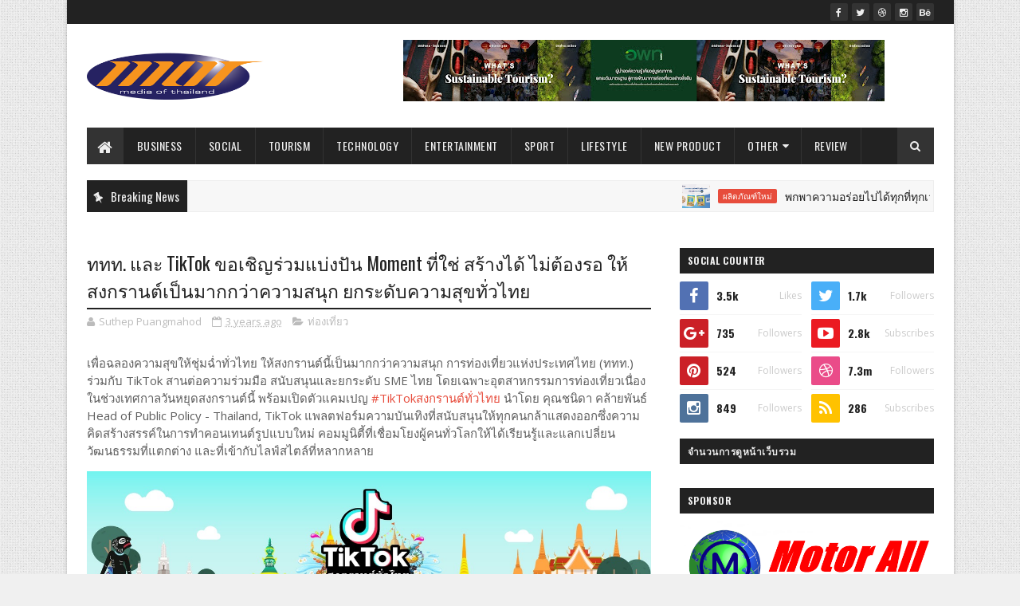

--- FILE ---
content_type: text/html; charset=UTF-8
request_url: https://www.mediaofthailand.com/2023/04/otop-quadrant-d.html
body_size: 67742
content:
<!DOCTYPE html>
<html class='v2' dir='ltr' xmlns='http://www.w3.org/1999/xhtml' xmlns:b='http://www.google.com/2005/gml/b' xmlns:data='http://www.google.com/2005/gml/data' xmlns:expr='http://www.google.com/2005/gml/expr'>
<head>
<link href='https://www.blogger.com/static/v1/widgets/335934321-css_bundle_v2.css' rel='stylesheet' type='text/css'/>
<meta content='width=device-width, initial-scale=1, maximum-scale=1' name='viewport'/>
<link href="//fonts.googleapis.com/css?family=Oswald:300,400,700%7COpen+Sans:400,700,400italic" media="all" rel="stylesheet" type="text/css">
<link href='//maxcdn.bootstrapcdn.com/font-awesome/4.5.0/css/font-awesome.min.css' rel='stylesheet'/>
<meta content='text/html; charset=UTF-8' http-equiv='Content-Type'/>
<meta content='blogger' name='generator'/>
<link href='https://www.mediaofthailand.com/favicon.ico' rel='icon' type='image/x-icon'/>
<link href='http://www.mediaofthailand.com/2023/04/otop-quadrant-d.html' rel='canonical'/>
<link rel="alternate" type="application/atom+xml" title="Media of Thailand - Atom" href="https://www.mediaofthailand.com/feeds/posts/default" />
<link rel="alternate" type="application/rss+xml" title="Media of Thailand - RSS" href="https://www.mediaofthailand.com/feeds/posts/default?alt=rss" />
<link rel="service.post" type="application/atom+xml" title="Media of Thailand - Atom" href="https://www.blogger.com/feeds/2858254845574877296/posts/default" />

<link rel="alternate" type="application/atom+xml" title="Media of Thailand - Atom" href="https://www.mediaofthailand.com/feeds/7861984483899649929/comments/default" />
<!--Can't find substitution for tag [blog.ieCssRetrofitLinks]-->
<link href='https://blogger.googleusercontent.com/img/b/R29vZ2xl/AVvXsEhPBJhhKsJpPtk7xSeZbEHMN8s_DL45JBPjLMljX7_XcWqqw11f3Q1rx_2r9LaS3TZCvsrfKiBmVJQzTvzuHdCBB3I_mdVhWmAMr6nCS3VtorwJcQdQIG4ymU-ryYTIZRTije8HuHxq6IV2M3kCsKtkEMHlSGI48at72u61XxSNcw-jyJjLBCSZP2wKlQ/s320/1680514313649.jpg' rel='image_src'/>
<meta content='http://www.mediaofthailand.com/2023/04/otop-quadrant-d.html' property='og:url'/>
<meta content='กรมการพัฒนาชุมชน เปิดโครงการพัฒนาผลิตภัณฑ์ OTOP กลุ่มปรับตัวสู่การพัฒนา (Quadrant D) เพิ่มศักยภาพ ผู้ผลิต ผู้ประกอบการชุมชนให้มีคุณภาพมาตรฐาน' property='og:title'/>
<meta content='เมื่อเวลา 11.00 น. วันที่ 3 เมษายน 2566 ณ ห้องฟินิกซ์ 1-4 ศูนย์แสดงสินค้าและการประชุมอิมแพ็คเมืองทองธานี อำเภอปากเกร็ด จังหวัดนนทบุรี  นายอร...' property='og:description'/>
<meta content='https://blogger.googleusercontent.com/img/b/R29vZ2xl/AVvXsEhPBJhhKsJpPtk7xSeZbEHMN8s_DL45JBPjLMljX7_XcWqqw11f3Q1rx_2r9LaS3TZCvsrfKiBmVJQzTvzuHdCBB3I_mdVhWmAMr6nCS3VtorwJcQdQIG4ymU-ryYTIZRTije8HuHxq6IV2M3kCsKtkEMHlSGI48at72u61XxSNcw-jyJjLBCSZP2wKlQ/w1200-h630-p-k-no-nu/1680514313649.jpg' property='og:image'/>
<title>
กรมการพ&#3633;ฒนาช&#3640;มชน เป&#3636;ดโครงการพ&#3633;ฒนาผล&#3636;ตภ&#3633;ณฑ&#3660; OTOP กล&#3640;&#3656;มปร&#3633;บต&#3633;วส&#3641;&#3656;การพ&#3633;ฒนา (Quadrant D) เพ&#3636;&#3656;มศ&#3633;กยภาพ ผ&#3641;&#3657;ผล&#3636;ต ผ&#3641;&#3657;ประกอบการช&#3640;มชนให&#3657;ม&#3637;ค&#3640;ณภาพมาตรฐาน - Media of Thailand
</title>
<!-- Description and Keywords (start) -->
<meta content='YOUR KEYWORDS HERE' name='keywords'/>
<!-- Description and Keywords (end) -->
<meta content='กรมการพัฒนาชุมชน เปิดโครงการพัฒนาผลิตภัณฑ์ OTOP กลุ่มปรับตัวสู่การพัฒนา (Quadrant D) เพิ่มศักยภาพ ผู้ผลิต ผู้ประกอบการชุมชนให้มีคุณภาพมาตรฐาน' property='og:title'/>
<meta content='http://www.mediaofthailand.com/2023/04/otop-quadrant-d.html' property='og:url'/>
<meta content='article' property='og:type'/>
<meta content='https://blogger.googleusercontent.com/img/b/R29vZ2xl/AVvXsEhPBJhhKsJpPtk7xSeZbEHMN8s_DL45JBPjLMljX7_XcWqqw11f3Q1rx_2r9LaS3TZCvsrfKiBmVJQzTvzuHdCBB3I_mdVhWmAMr6nCS3VtorwJcQdQIG4ymU-ryYTIZRTije8HuHxq6IV2M3kCsKtkEMHlSGI48at72u61XxSNcw-jyJjLBCSZP2wKlQ/s320/1680514313649.jpg' property='og:image'/>
<meta content='Media of Thailand' property='og:site_name'/>
<meta content='https://www.mediaofthailand.com/' name='twitter:domain'/>
<meta content='กรมการพัฒนาชุมชน เปิดโครงการพัฒนาผลิตภัณฑ์ OTOP กลุ่มปรับตัวสู่การพัฒนา (Quadrant D) เพิ่มศักยภาพ ผู้ผลิต ผู้ประกอบการชุมชนให้มีคุณภาพมาตรฐาน' name='twitter:title'/>
<meta content='summary_large_image' name='twitter:card'/>
<meta content='https://blogger.googleusercontent.com/img/b/R29vZ2xl/AVvXsEhPBJhhKsJpPtk7xSeZbEHMN8s_DL45JBPjLMljX7_XcWqqw11f3Q1rx_2r9LaS3TZCvsrfKiBmVJQzTvzuHdCBB3I_mdVhWmAMr6nCS3VtorwJcQdQIG4ymU-ryYTIZRTije8HuHxq6IV2M3kCsKtkEMHlSGI48at72u61XxSNcw-jyJjLBCSZP2wKlQ/s320/1680514313649.jpg' name='twitter:image'/>
<meta content='กรมการพัฒนาชุมชน เปิดโครงการพัฒนาผลิตภัณฑ์ OTOP กลุ่มปรับตัวสู่การพัฒนา (Quadrant D) เพิ่มศักยภาพ ผู้ผลิต ผู้ประกอบการชุมชนให้มีคุณภาพมาตรฐาน' name='twitter:title'/>
<!-- Social Media meta tag need customer customization -->
<meta content='Facebook App ID here' property='fb:app_id'/>
<meta content='Facebook Admin ID here' property='fb:admins'/>
<meta content='@username' name='twitter:site'/>
<meta content='@username' name='twitter:creator'/>
<style id='page-skin-1' type='text/css'><!--
/
-----------------------------------------------
Blogger Template Style
Name:        Easy Mag
Author :     http://www.soratemplates.com
License:     Free Version
----------------------------------------------- */
/* Variable definitions
-----------------------
<Variable name="keycolor" description="Main Color" type="color" default="#1e87f0"/>
<Variable name="body.background" description="Background" type="background" color="#f0f0f0" default="$(color) url(https://blogger.googleusercontent.com/img/b/R29vZ2xl/AVvXsEjFpK7uMQeu4TH4xGJp0wRhjFZIMzjVhcAg2YGHhwciORWRemtSDWDs3UviKFhLPVvAHHxj1k4O46wFyiDXEhnjpIk6Ca-FQHWLbfK9FJkDU885HwADohHv99w2nSMTD92yR4MfXzw8DS94/s1600-r/bg2.png) repeat scroll top left"/>
<Variable name="main.color" description="Main Theme Color" type="color" default="#e74c3c"/>
<Variable name="main.dark.color" description="Main Dark Color" type="color" default="#222222"/>
<Variable name="main.dark.lite.color" description="Main Dark Lite Color" type="color" default="#333333"/>
-----------------------
*/
/* Reset and More */
a,abbr,acronym,address,applet,b,big,blockquote,body,caption,center,cite,code,dd,del,dfn,div,dl,dt,em,fieldset,font,form,h1,h2,h3,h4,h5,h6,html,i,iframe,img,ins,kbd,label,legend,li,object,p,pre,q,s,samp,small,span,strike,strong,sub,sup,table,tbody,td,tfoot,th,thead,tr,tt,u,ul,var{padding:0;border:0;outline:0;vertical-align:baseline;background:0 0}
ins{text-decoration:underline}
del{text-decoration:line-through}
blockquote{font-style:italic;color:#888}
dl,ul{list-style-position:inside;font-weight:700;list-style:none}
ul li{list-style:none}
caption,th{text-align:center}
img{border:none;position:relative}
a,a:visited{text-decoration:none}
.clear{clear:both}
.section,.widget,.widget ul{margin:0;padding:0}
a{color:#e74c3c}
a:hover{color:#e74c3c}
:focus{outline:0}
a img{border:0}
brc{color:#bdbdbd}
.CSS_LIGHTBOX{z-index:999999!important}
.separator a{clear:none!important;float:none!important;margin-left:0!important;margin-right:0!important}
#navbar-iframe{display:none;height:0;visibility:hidden}
span.item-control,a.quickedit{display:none!important}
.archive .home-link,.index .home-link,.home-link{display:none!important}
*{outline:0;transition:all .3s ease;-webkit-transition:all .3s ease;-moz-transition:all .3s ease;-o-transition:all .3s ease}
:after,:before{transition:all .0s ease;-webkit-transition:all .0s ease;-moz-transition:all .0s ease;-o-transition:all .0s ease}
.status-msg-wrap{margin:0 auto 25px}
.status-msg-border{border:1px solid #eee;opacity:.7;border-radius:2px}
.status-msg-bg{background-color:#f8f8f8;opacity:1;filter:none}
.icon:before,.postags a:before{font-family:FontAwesome;font-weight:400;font-style:normal;line-height:1;padding-right:4px}
.feed-links{clear:both;display:none;line-height:2.5em}
/* Body */
body{background:#f0f0f0 url(https://blogger.googleusercontent.com/img/b/R29vZ2xl/AVvXsEjFpK7uMQeu4TH4xGJp0wRhjFZIMzjVhcAg2YGHhwciORWRemtSDWDs3UviKFhLPVvAHHxj1k4O46wFyiDXEhnjpIk6Ca-FQHWLbfK9FJkDU885HwADohHv99w2nSMTD92yR4MfXzw8DS94/s1600-r/bg2.png) repeat scroll top left;font:normal normal 14px Oswald;color:#4f4f4f;word-wrap:break-word}
#outer-wrapper{max-width:1113px;margin:0 auto;background-color:#FFF;box-shadow:0 0 5px RGBA(0, 0, 0, 0.2)}
.row{width:1063px}
#content-wrapper{margin:25px auto 5px;overflow:hidden}
#main-wrapper{float:left;overflow:hidden;width:68%;word-wrap:break-word}
#sidebar-wrapper{float:right;overflow:hidden;width:32%;padding-left:2%;box-sizing:border-box;word-wrap:break-word;padding-bottom:20px}
#main-wrapper #main {margin-right:2%;}
.post-tag,.featured-meta,#meta-post,.resumo span,.recent-author,.recent-date,.postags,.first-tag,.carousel-tag a,.category-gallery a,.related-tag,.item-text,.cmm-widget li span,.post-meta,.item article,.static_page article,.item-snippet,.comment-content,.FollowByEmail .widget-content:before{font-family:'Open Sans', sans-serif}
#topnav{width:100%;background-color:#222222;margin:0}
.tm-head{margin:0 auto;line-height:30px;overflow:hidden}
.tm-menu{float:left}
#nav1 li{float:left;display:inline-block;height:30px;line-height:28px;margin-right:15px;padding:0}
#nav1 li a{color:#EEEEEE;font-size:10px;font-weight:400;letter-spacing: 0.3px;text-transform: uppercase;}
#nav1 li a:hover{color:#e74c3c}
.selectnav{display:none;background-color:#333333;padding:2px 5px;box-sizing:border-box;border:0}
.social-area{float:right}
.tm-head #social-top{position:relative;display:block;margin-right:0}
.tm-head #social-top ul{overflow:hidden}
.tm-head #social-top ul li{height:30px;line-height:30px;display:block;float:left;margin-left:5px;padding:0}
.tm-head #social-top ul li a{display:block;float:left;color:#EEEEEE;text-decoration:none;font-size:12px;width:22px;height:22px;background-color:#333333;line-height:22px;margin-top:4px;text-align:center;padding:0;border-radius:2px}
.tm-head #social-top ul li a:before{display:inline-block;font-family:FontAwesome;font-style:normal;font-weight:400;-webkit-font-smoothing:antialiased;-moz-osx-font-smoothing:grayscale}
.tm-head #social-top ul li a:hover{background-color:#e74c3c;color:#fff}
#social-top .facebook:before{content:"\f09a"}
#social-top .twitter:before{content:"\f099"}
#social-top .gplus:before{content:"\f0d5"}
#social-top .rss:before{content:"\f09e"}
#social-top .youtube:before{content:"\f167"}
#social-top .skype:before{content:"\f17e"}
#social-top .stumbleupon:before{content:"\f1a4"}
#social-top .tumblr:before{content:"\f173"}
#social-top .vine:before{content:"\f1ca"}
#social-top .stack-overflow:before{content:"\f16c"}
#social-top .linkedin:before{content:"\f0e1"}
#social-top .dribbble:before{content:"\f17d"}
#social-top .soundcloud:before{content:"\f1be"}
#social-top .behance:before{content:"\f1b4"}
#social-top .digg:before{content:"\f1a6"}
#social-top .instagram:before{content:"\f16d"}
#social-top .pinterest:before{content:"\f0d2"}
#social-top .delicious:before{content:"\f1a5"}
#social-top .codepen:before{content:"\f1cb"}
#header-blog{height:90px;position:relative;overflow:hidden;padding:20px 0}
.header-content{margin:0 auto;overflow:hidden;height:90px}
.header-logo{max-width:222px;max-height:60px;margin:15px 0 0;float:left;overflow:hidden}
.header-logo img{height:auto;max-height:60px;margin:0;max-width:100%}
.Header h1{color:#222222;margin:0;font-size:20px;line-height:1.3em}
.header-ads{width:728px;max-width:100%;max-height:90px;float:right;margin:0}
#menu{display:none}
#main-nav{background-color:#222222;position:relative;width:100%;max-width:1063px;height:46px;font-size:14px;margin:0 auto;}
.header-menu{background-color:#222222;height:46px;margin:0 auto;position:relative;padding:0}
.is-sticky #main-nav{width:100%!important;max-width:100%;top:0;left:0;margin:0;z-index:999999;transition:all .0s ease;-webkit-transition:all .0s ease;-moz-transition:all .0s ease;-o-transition:all .0s ease}
.is-sticky{transition:all .0s ease;-webkit-transition:all .0s ease;-moz-transition:all .0s ease;-o-transition:all .0s ease}
li.li-home{background-color:#333333;float:left;display:inline-block;padding:0!important;height:46px;width:46px;text-align:center;border-right:1px solid #222222}
li.li-home a{color:#EEEEEE;font-size:20px;line-height:46px;max-height:46px;padding: 0!important}
li.li-home:hover{background-color:#e74c3c}
li.li-home:hover a{color:#fff}
#main-nav ul li{position:relative;float:left;height:46px;box-sizing:border-box;padding:0;border-right: 1px solid #333333}
#main-nav ul li a{float:left;color:#EEEEEE;padding:0 16px;line-height:46px;text-transform:uppercase;font-weight:400;letter-spacing: 0.5px}
#main-nav ul li:hover{background-color:#e74c3c;border-color:#222222}
#main-nav ul li:hover a{color:#fff}
#main-nav ul li.has-children a{padding-right:28px}
#main-nav ul li.has-children a:after{content:"\f0d7";font-family:FontAwesome;position:absolute;top:0;right:14px}
#main-nav ul li ul{display:none;position:absolute;left:0;top:46px;z-index:100;background-color:#222222;border-top:0px;box-shadow:0 1px 3px rgba(40,35,40,0.05);transition:all .0s ease;-webkit-transition:all .0s ease;-moz-transition:all .0s ease;-o-transition:all .0s ease}
#main-nav ul li ul li{height:auto;margin-left:0;display:block;float:none;position:relative;overflow:hidden;line-height:normal;padding:0;border-right:0;border-bottom:1px solid #333333}
#main-nav ul li ul li:last-child{border-bottom:0}
#main-nav ul li ul li a{min-width:180px;color:#eee;font-size:12px;font-weight:400;text-transform:capitalize;height:38px;line-height:38px;overflow:hidden;box-sizing:border-box;padding:0 16px;margin-top:0;border:0;transition:all .3s ease!important;-webkit-transition:all .3s ease!important;-moz-transition:all .3s ease!important;-o-transition:all .3s ease!important}
#main-nav ul li ul li a:after{display:none}
#main-nav ul li ul li a:hover {background-color:#e74c3c;color:#fff!important;padding-left:20px}
.is-sticky #main-nav{animation-name:slideInDown;animation-duration:.5s;animation-fill-mode:both}
@keyframes slideInDown {
from{-webkit-transform:translate3d(0,-100%,0);transform:translate3d(0,-100%,0);visibility:visible}
to{-webkit-transform:translate3d(0,0,0);transform:translate3d(0,0,0)}
}
.header-search{position:relative;float:right}
.header-search li{list-style:none}
.header-search a.search{background-color:#333333;cursor:pointer;display:block;height:46px;text-align:center;position:relative;right:0;top:0;width:46px;font-size:14px;border-radius:0}
.header-search a.search:hover{background-color:#e74c3c}
.header-search a.search:before{color:#EEEEEE;content:'\f002';font-family:FontAwesome;font-size:inherit;text-rendering:auto;-webkit-font-smoothing:antialiased;-moz-osx-font-smoothing:grayscale;line-height:46px}
.header-search a.search:hover:before,.header-search a.search.active:before{color:#fff}
.header-search a.search.active{background-color:#e74c3c;border-left:0;border-radius:0}
.header-search a.search.active form{display:block}
.header-search a.search form{display:none;position:absolute;right:46px;top:0;z-index:2}
.header-search a.search form input{box-shadow:none;height:46px;padding:0 12px;width:160px;background-color:#333333;color:#EEE;font-family:inherit;line-height:46px;margin-top:0;border-radius:0;border:0}
#main-nav .header-search li a{cursor:pointer;-webkit-transition:all .3s ease-out 0;-moz-transition:all .3s ease-out 0;transition:all .3s ease-out 0}
.ticker .title{float:left;height:40px;background-color:#222222;font-size:15px;color:#eee;line-height:40px;font-weight:400;overflow:hidden;padding:0 10px}
.ticker .title .fa{margin-right:10px;transform:rotate(-30deg);-moz-transform:rotate(-30deg);-webkit-transform:rotate(-30deg);-ms-transform:rotate(-30deg);-o-transform:rotate(-30deg)}
.ticker .widget-content{height:40px;box-sizing:border-box;overflow:hidden;padding:0 4px;border:1px solid #eee}
.ticker .widget-content li{float:left;margin-left:30px;display:inline-block;height:38px;line-height:38px;padding:0}
.ticker .widget{height:40px;background-color:#f7f7f7;max-width:1063px;margin:20px auto;overflow:hidden}
.tk-thumb{float:left;margin:4px 10px 0 0}
.tk-img{position:relative;display:block;width:35px;height:30px;overflow:hidden}
.ticker .post-tag{display:inline-block;background-color:#e74c3c;color:#fff;margin-right:10px;font-weight:400;border-radius:2px;height:18px;line-height:18px;padding:0 6px;font-size:10px;text-transform:uppercase;position:relative;margin-top:10px;float:left}
.ticker .recent-title{font-size:14px;font-weight: 400;display:inline-block}
.ticker .recent-title a{color:#222222}
.ticker .recent-title a:hover{color:#e74c3c}
.tickercontainer,.tickercontainer .mask,ul.newsticker{-webkit-transition:all 0 linear;-moz-transition:all 0 linear;-o-transition:all 0 linear;transition:all 0 linear;list-style:none;margin:0}
.tickercontainer{margin:0;padding:0;overflow:hidden}
.tickercontainer .mask{position:relative;overflow:hidden}
.newsticker{position:relative;list-style-type:none;margin:0;padding:0}
ul.newsticker{-webkit-transition:all 0s linear;-moz-transition: all 0s linear;-o-transition:all 0s linear;transition:all 0s linear;position:relative;list-style-type:none;margin:0;padding:0}
.tickeroverlay-left{display:none}
.tickeroverlay-right{display:none}
.featured{position:relative;margin:0 auto}
.featured .widget-content ul{margin:20px 0 0!important;height:auto;overflow:hidden}
.featured h2{display:none;display:none}
.featured li{width:30%;height:195px;position:relative;float:right;padding:0;box-sizing:border-box;overflow:hidden}
.featured li:nth-child(4){margin-top:10px}
.featured li .featured-inner{position:relative;overflow:hidden}
.featured .rcp-thumb{width:100%;height:195px;position:relative;display:block;overflow:hidden}
.featured .rcp-title{font-size:16px;position:relative;margin-bottom:10px}
.featured .rcp-thumb:after{content:no-close-quote;position:absolute;left:0;bottom:0;width:100%;height:151px;background:url(https://blogger.googleusercontent.com/img/b/R29vZ2xl/AVvXsEhz9Bm9_Ly508mq5bgs9bEGDR34XWHyPz105KoanmEfPXpeA-MdXunwdooiYYjqgUaAyJ7z1xUYZidL-w6ZVFiurQ9-YEVqO7t91JPLvuIRKraNqr41iXvQ0f2g_ruFWVuZbJ7govFJTQY/s1600-r/metabg.png) repeat-x;opacity:.8}
.featured .post-panel{position:absolute;left:0;bottom:0;width:100%;padding:15px;z-index:2;box-sizing:border-box}
.featured li .featured-inner .featured-meta{font-size:12px;color:#ccc;font-weight:400}
.featured li:first-child,.featured li:nth-child(2){width:35%;height:400px;float:left;padding-right:10px}
.featured li:first-child .post-panel,.featured li:nth-child(2) .post-panel{padding:20px}
.featured li:first-child .rcp-thumb,.featured li:nth-child(2) .rcp-thumb{height:400px}
.featured li:first-child .rcp-title,.featured li:nth-child(2) .rcp-title{font-size:22px}
.featured .rcp-title a{color:#FFF;font-weight:400;position:relative;line-height:1.4em}
.featured .post-tag{position:absolute;top:15px;left:15px;background-color:#e74c3c;color:#fff;text-transform:uppercase;font-weight:400;z-index:5;border-radius:2px;height:20px;line-height:20px;padding:0 6px;font-size:11px}
.featured{position:relative}
.featured-overlay{position:absolute;left:0;top:0;z-index:1;width:100%;height:100%;background-color:rgba(40,35,40,0.05)}
.featured li:hover .featured-overlay{background-color:rgba(40,35,40,0.30)}
.recent-boxes{overflow:hidden;position:relative}
.box-sec{margin-right:2%}
.box-sec h2{display:none}
.recent-boxes .box-sec .widget:last-child{margin-bottom:20px}
a.more-link,a.posts-link{background-color:#333333;float:right;height:32px;line-height:32px;padding:0 10px;margin:0;font-size:10px;color:#fff;font-weight:400;text-transform:uppercase}
a.more-link:hover,a.posts-link:hover{background-color:#e74c3c;color:#fff}
.box-title,.posts-title{height:32px;line-height:32px;background-color:#222222;position:relative;margin-bottom:15px}
.box-title h2.title,.posts-title h2{display:inline-block;position:relative;float:left;height:32px;line-height:32px;font-size:13px;padding:0;margin:0;text-transform:uppercase}
.box-title h2.title a,.posts-title h2 a{color:#eee}
.box-title h2.title:before,.posts-title h2:before{content:"\f09e";font-family:FontAwesome;display:block;float:left;font-weight:400;color:#fff;width:32px;height:32px;text-align:center;margin-right:10px;background-color:#e74c3c}
.recent-boxes .widget{margin-bottom:20px}
.boxes .bx-first .box-thumbnail{position:relative;width:100%;height:200px}
.boxes .bf-thumb{width:100%;height:200px;position:relative;display:block}
.box-thumbnail{overflow:hidden}
.boxes ul li .box-thumbnail{width:80px;height:60px;display:table-cell;vertical-align:middle}
.boxes ul li .box-image{width:80px;height:60px;position:relative;display:block}
.bx-first .box-thumbnail .first-tag{position:absolute;top:15px;left:15px;z-index:2}
.bx-first .box-thumbnail .first-tag a{background:#e74c3c;color:#fff;text-transform:uppercase;height:20px;line-height:20px;display:inline-block;padding:0 6px;font-size:11px;font-weight:400;border-radius:2px}
.boxes ul li .recent-content{display:table-cell;padding-left:10px;padding-right:5px}
.boxes .recent-title a:hover{color:#e74c3c}
.recent-boxes .feat,.recent-boxes .videos,.recent-boxes .gallery{width:100%;float:left}
.recent-boxes .carousel{position:relative;margin:0 0 20px!important;padding:0;overflow:visible;height:auto;display:block;clear:both}
.feat .bx-first .box-thumbnail,.feat .bf-thumb{height:303px}
.feat .bx-first{width:50%;position:relative;float:left;padding-right:1.4%;box-sizing:border-box;overflow:hidden;border-right:1px solid #f5f5f5}
.feat .bx-item{width:100%;position:relative;overflow:hidden}
.feat .bx-first .bf-content,.column .bx-first .bf-content{position:absolute;bottom:0;width:100%;z-index:2;padding:15px;box-sizing:border-box}
.feat .bx-first .bf-content .recent-title a,.column .bx-first .bf-content .recent-title a{display:block;font-size:19px;color:#fff;font-weight:400;line-height:1.4em;margin-bottom:5px}
.feat li .recent-content .recent-title{overflow:hidden;line-height:0;margin:0 0 2px;padding:0}
.feat li .recent-content .recent-title a{color:#222222;font-weight:400;font-size:13px;line-height:1.5em}
.boxes ul li .recent-content .recent-title a:hover{color:#e74c3c}
.bx-first .bf-thumb:after{content:no-close-quote;position:absolute;left:0;bottom:0;width:100%;height:151px;background:url(https://blogger.googleusercontent.com/img/b/R29vZ2xl/AVvXsEhz9Bm9_Ly508mq5bgs9bEGDR34XWHyPz105KoanmEfPXpeA-MdXunwdooiYYjqgUaAyJ7z1xUYZidL-w6ZVFiurQ9-YEVqO7t91JPLvuIRKraNqr41iXvQ0f2g_ruFWVuZbJ7govFJTQY/s1600-r/metabg.png) repeat-x;opacity:.8}
.bf-content .recent-author,.bf-content .recent-date{color:#ccc}
.feat ul li{display:block;width:48.6%;float:right;padding-bottom:10px;margin-bottom:10px;padding-top:0;border-bottom:1px solid #F5F5F5}
.feat ul li:last-child{border-bottom:0;padding-bottom:0;margin-bottom:0}
.recent-boxes .column{width:48.6%}
.recent-boxes .columnleft{float:left}
.recent-boxes .columnright{float:right}
.column .bx-first{width:100%;position:relative;box-sizing:border-box;overflow:hidden;margin-bottom:10px}
.column ul li{display:block;margin-top:10px;padding:10px 0 0;border-top:1px solid #F5F5F5}
.column ul li .recent-content .recent-title{overflow:hidden;line-height:0;margin:0 0 2px;padding:0}
.column ul li .recent-content .recent-title a{color:#222222;font-weight:400;font-size:13px;line-height:1.5em}
.img-overlay{position:absolute;left:0;top:0;z-index:1;width:100%;height:100%;background-color:rgba(40,35,40,0.05)}
.tk-thumb a:hover .img-overlay,.boxes ul li .box-image:hover .img-overlay,.boxes .bx-first:hover .img-overlay,.custom-widget .rcthumb:hover .img-overlay,.PopularPosts .item-thumbnail:hover a .img-overlay,.map-thumb:hover .img-overlay{background-color:rgba(40,35,40,0.3)}
.gallery li:hover .recent-content,.videos li:hover .recent-content{padding-bottom:15px;}
.gallery ul li {width:33%;height:150px;overflow:hidden;float:left;margin-right:.33%;display:inline-block;position:relative;padding:0;margin-bottom:2px}
.gallery ul li:nth-child(4),.gallery ul li:nth-child(5),.gallery ul li:nth-child(6){margin-bottom:0px}
.gallery ul li .box-image{width:100%;height:150px;display:block}
.gallery ul li .box-image:after{content:no-close-quote;position:absolute;left:0;bottom:0;width:100%;height:150px;background:url(https://blogger.googleusercontent.com/img/b/R29vZ2xl/AVvXsEhz9Bm9_Ly508mq5bgs9bEGDR34XWHyPz105KoanmEfPXpeA-MdXunwdooiYYjqgUaAyJ7z1xUYZidL-w6ZVFiurQ9-YEVqO7t91JPLvuIRKraNqr41iXvQ0f2g_ruFWVuZbJ7govFJTQY/s1600-r/metabg.png) repeat-x;opacity:.8}
.gallery .recent-content{position:absolute;bottom:0;width:100%;z-index:2;padding:10px;text-align:left;box-sizing:border-box}
.category-gallery {position:absolute;top:10px;right:10px;z-index:3;overflow:hidden;}
.category-gallery a:before{display:block;background-color:#e74c3c;opacity: .5;color:#fff;height:18px;line-height:18px;padding:0 5px;font-size:10px;font-weight:400;text-transform:uppercase;border-radius:2px;transition: all .3s ease;}
.gallery .recent-title a,.videos .recent-title a{display:block;font-size:14px;color:#FFF;font-weight:400;line-height:1.5em;text-shadow:0 .5px .5px rgba(34,34,34,0.3);margin-bottom:3px}
.gallery .recent-author,.videos .recent-author{color:#ccc}
.videos ul{position:relative;overflow:hidden;background-color:#222222;padding:10px 5px}
.videos ul li{width:33.33%;float:left;box-sizing:border-box;margin:0;padding:0 5px}
.videos ul li .videos-item{width:100%;position:relative;display:block;overflow:hidden;padding:0}
.videos .box-image{width: 100%;height: 160px;display: block;position:relative;margin:0;padding:0}
.videos .box-image:before{content:"\f04b";font-family:FontAwesome;line-height:25px;width:25px;height:25px;font-size:12px;color:#fff;text-align:center;background-color:RGBA(0,0,0,0.4);font-weight:400;position:absolute;top:8px;opacity:.5;right:7px;z-index:2;padding:0;border:2px solid #fff;border-radius:50%;transition:all .3s ease}
.videos li:hover .box-image:before,.gallery li:hover .category-gallery a:before{opacity:1}
.videos .box-image:after{content:no-close-quote;position:absolute;left:0;bottom:0;width:100%;height:150px;background:url(https://blogger.googleusercontent.com/img/b/R29vZ2xl/AVvXsEhz9Bm9_Ly508mq5bgs9bEGDR34XWHyPz105KoanmEfPXpeA-MdXunwdooiYYjqgUaAyJ7z1xUYZidL-w6ZVFiurQ9-YEVqO7t91JPLvuIRKraNqr41iXvQ0f2g_ruFWVuZbJ7govFJTQY/s1600-r/metabg.png) repeat-x;opacity:.8}
.videos .recent-content{position:absolute;bottom:0;width:100%;z-index:2;padding:10px;text-align:left;box-sizing:border-box}
.gallery-overlay,.videos-overlay{position:absolute;left:0;top:0;z-index:1;width:100%;height:100%;background-color:rgba(40,35,40,0.0)}
.gallery li:hover .gallery-overlay,.videos li:hover .videos-overlay{background:rgba(40,35,40,0.3)}
.owl-carousel .animated{-webkit-animation-duration:1000ms;animation-duration:1000ms;-webkit-animation-fill-mode:both;animation-fill-mode:both}
.owl-carousel .owl-animated-in{z-index:0}
.owl-carousel .owl-animated-out{z-index:1}
.owl-carousel .fadeOut{-webkit-animation-name:fadeOut;animation-name:fadeOut}
@-webkit-keyframes fadeOut {
0%{opacity:1}
100%{opacity:0}
}
@keyframes fadeOut {
0%{opacity:1}
100%{opacity:0}
}
.owl-height{-webkit-transition:height 500ms ease-in-out;-moz-transition:height 500ms ease-in-out;-ms-transition:height 500ms ease-in-out;-o-transition:height 500ms ease-in-out;transition:height 500ms ease-in-out}
.owl-carousel{display:none;width:100%;-webkit-tap-highlight-color:transparent;position:relative;z-index:1}
.owl-carousel .owl-stage{position:relative;-ms-touch-action:pan-Y}
.owl-carousel .owl-stage:after{content:".";display:block;clear:both;visibility:hidden;line-height:0;height:0}
.owl-carousel .owl-stage-outer{position:relative;overflow:hidden;-webkit-transform:translate3d(0px,0px,0px)}
.owl-carousel .owl-controls .owl-nav .owl-prev,.owl-carousel .owl-controls .owl-nav .owl-next,.owl-carousel .owl-controls .owl-dot{cursor:pointer;cursor:hand;-webkit-user-select:none;-khtml-user-select:none;-moz-user-select:none;-ms-user-select:none;user-select:none}
.owl-carousel.owl-loaded{display:block}
.owl-carousel.owl-loading{opacity:0;display:block}
.owl-carousel.owl-hidden{opacity:0}
.owl-carousel .owl-refresh .owl-item{display:none}
.owl-carousel .owl-item{position:relative;min-height:1px;float:left;-webkit-backface-visibility:hidden;-webkit-tap-highlight-color:transparent;-webkit-touch-callout:none;-webkit-user-select:none;-moz-user-select:none;-ms-user-select:none;user-select:none}
.owl-carousel .owl-item img{display:block;width:100%;-webkit-transform-style:preserve-3d}
.owl-carousel.owl-text-select-on .owl-item{-webkit-user-select:auto;-moz-user-select:auto;-ms-user-select:auto;user-select:auto}
.owl-carousel .owl-grab{cursor:move;cursor:-webkit-grab;cursor:-o-grab;cursor:-ms-grab;cursor:grab}
.owl-carousel.owl-rtl{direction:rtl}
.owl-carousel.owl-rtl .owl-item{float:right}
.no-js .owl-carousel{display:block}
.owl-prev,.owl-next{top:0;color:#fff;background-color:rgba(0,0,0,0.75);font-family:FontAwesome;position:absolute;z-index:1;display:block;padding:0;cursor:pointer;padding:0;text-align:center;overflow:hidden}
.owl-prev{left:0}
.owl-prev:before{content:"\f104"}
.owl-next{right:0}
.owl-next:before{content:"\f105"}
.owl-prev:hover,.owl-next:hover{background-color:#000}
.owl-dots{position:absolute;bottom:1px;width:33.33%;left:0;right:0;margin:auto;text-align:center}
.owl-dot{background:#fff;height:3px;width:10px;display:inline-block;margin:0 5px;-webkit-border-radius:2px;-moz-border-radius:2px;border-radius:2px;opacity:.6}
.owl-dot.active,.owl-dot:hover{background:#e74c3c}
.main-carousel{height: 250px;overflow:hidden}
.main-carousel .owl-item{width:100%;}
.carousel-item{height: 250px;width:100%;position:relative;padding:0!important;display:block;overflow:hidden}
.carousel-item .box-image{height:250px;position:relative;width:100%;display:block}
.carousel-item .box-image:after{content:no-close-quote;position:absolute;left:0;bottom:0;width:100%;height:151px;background:url(https://blogger.googleusercontent.com/img/b/R29vZ2xl/AVvXsEhz9Bm9_Ly508mq5bgs9bEGDR34XWHyPz105KoanmEfPXpeA-MdXunwdooiYYjqgUaAyJ7z1xUYZidL-w6ZVFiurQ9-YEVqO7t91JPLvuIRKraNqr41iXvQ0f2g_ruFWVuZbJ7govFJTQY/s1600-r/metabg.png) repeat-x;opacity:.8}
.carousel-content{position:absolute;bottom:0;width:100%;z-index:2;box-sizing:border-box}
.carousel-item .carousel-content{padding:15px;text-align:left}
.carousel-item .recent-title{margin:10px 0 5px;font-size:19px;font-weight:400}
.carousel-item .recent-title a{color:#fff;display:block;line-height:1.4em;text-shadow:0 .5px .5px rgba(34,34,34,0.3)}
.carousel-item .recent-author,.carousel-item .recent-date{color:#ccc}
.carousel-tag a{display:inline-block;background-color:#e74c3c;color:#fff;height:20px;line-height:20px;padding:0 6px;font-size:11px;text-transform:uppercase;border-radius:2px}
.carousel-overlay{position:absolute;left:0;top:0;z-index:1;width:100%;height:100%;background-color:rgba(40,35,40,0.05)}
.main-carousel .owl-item:hover .carousel-overlay {background-color:rgba(40,35,40,0.30)}
.main-carousel .owl-prev,.main-carousel .owl-next{margin-top:0px;width:40px;height:40px;font-size:25px;line-height:40px}
.main-carousel .owl-prev{left:-50px}
.main-carousel:hover .owl-prev{left:0}
.main-carousel .owl-next{right:-50px}
.main-carousel:hover .owl-next{right:0}
.main-carousel .owl-dots{bottom:10px}
.recent-author,.recent-date{color:#bdbdbd;font-size:12px;font-weight:400}
.recent-date:before,.featured-date:before{content:'\f133';font-family:fontawesome;color:#bbb;margin-right:5px}
.recent-author::before,.featured-author::before{content:'\f007';font-family:fontawesome;color:#bbb;margin-right:5px}
.recent-author,.featured-author{margin-right:10px}
.custom-widget li{overflow:hidden;border-bottom:1px solid #F5F5F5;padding:10px 0}
.custom-widget li:first-child{padding-top:0}
.custom-widget li:last-child{border-bottom:none}
.custom-widget .rcthumb{position:relative;float:left;margin:0!important;width:80px;height:60px;overflow:hidden;display:block;vertical-align:middle}
.custom-widget .post-panel{padding-left:10px;display:table-cell}
.custom-widget .rcp-title{overflow:hidden;line-height:0;margin:0 0 2px;padding:0}
.custom-widget .rcp-title a{color:#222222;font-weight:400;font-size:13px;line-height:1.5em}
.custom-widget .rcp-title a:hover{color:#e74c3c}
.cmm-widget li .cmm-avatar{position:relative;overflow:hidden;padding:0;width:55px;height:55px;float:left;margin:0 10px 0 0}
.cmm-widget li{background:none!important;clear:both;list-style:none;word-break:break-all;display:block;border-top:1px solid #F5F5F5;overflow:hidden;margin:0;padding:10px 0}
.cmm-widget li:first-child{padding-top:0;border-top:0}
.cmm-widget li:last-child{padding-bottom:0}
.cmm-widget li span{margin-top:4px;color:#bdbdbd;display:block;line-height:1.2em;text-transform:lowercase;font-size:12px;font-style:italic;font-weight:400}
.cmm-img{width:55px;height:55px;float:left;margin:0 10px 0 0}
.cmm-widget a{color:#222222;position:relative;font-size:13px;text-transform:capitalize;display:block;overflow:hidden;font-weight:400}
.cmm-widget a:hover{color:#e74c3c}
.cmm-widget{list-style:none;padding:0}
.home-ad .widget{width:728px;max-height:90px;padding:0 2% 0 0;margin:0px auto 20px!important;max-width:100%;box-sizing:border-box}
#ads-content h2,#ads-home h2,#post-ads-footer h2{display:none!important}
.posts-title{margin-right:2%}
.post{display:block;overflow:hidden;word-wrap:break-word}
.index .post,.archive .post{margin:0 0 15px 0;padding-bottom:15px;border-bottom:1px solid #F5F5F5}
.index div.post-outer:last-child .post,.archive div.post-outer:last-child .post{border-bottom:0;padding-bottom:5px}
.block-image{position:relative;float:left;width:300px;height:190px;margin-right:20px}
.block-image .thumb{width:100%;height:190px;position:relative;display:block;z-index:2;overflow:hidden}
.block-image .thumb a{width:100%;height:190px;display:block}
.thumb-overlay{position:absolute;left:0;top:0;z-index:2;width:100%;height:100%;background-color:rgba(40,35,40,0.05)}
.block-image:hover .thumb a .thumb-overlay{background-color:rgba(40,35,40,0.30)}
.retitle h2{margin:8px 0;display:block}
.post h2 a,.post h2 a:visited,.post h2 strong{color:#222222;font-size:23px;line-height:1.4em;font-weight:400;text-decoration:none}
.post h2 a:hover{color:#e74c3c}
.widget iframe,.widget img{max-width:100%}
.index .post-footer,.archive .post-footer{display:none!important}
.index .post h2,.archive .post h2{margin:0 0 10px;padding:0 10px 0 0;overflow:hidden}
.item .post,.static_page .post{padding:0}
.date-header{display:block;overflow:hidden;font-weight:400;margin:0!important;padding:0}
#meta-post{font-size:13px;color:#bdbdbd;line-height:1.4em}
#meta-post a{color:#bdbdbd}
#meta-post a span:before{content:'\f007';font-family:fontawesome;color:#bbb;margin-right:5px}
#meta-post .timestamp-link{margin-left:10px}
#meta-post .timestamp-link abbr:before{content:'\f133';font-family:fontawesome;color:#bbb;margin-right:5px}
.resumo{margin-top:8px;font-size:13px;line-height:1.5em;color:#888}
.resumo span{display:block;margin-bottom:8px;padding-right:10px}
a.read-more{display:inline-block;margin-bottom:0;font-weight:400;text-align:left;vertical-align:middle;cursor:pointer;background-image:none;white-space:nowrap;line-height:25px;height:25px;color:#fff;background-color:#e74c3c;border-radius:2px;font-size:13px;padding:0 10px;margin-top:3px;outline:none;border:none;overflow:hidden}
a.read-more:after{content:"\f101";font-family:FontAwesome;font-size:13px;margin-left:5px}
.post-meta{color:#bdbdbd;display:block;font-size:13px;font-weight:400;line-height:21px;margin:0;padding:0}
.hreview{display:none!important}
.postags{position:absolute;top:15px;left:15px;z-index:3}
.postags a{display:inline-block;background:#e74c3c;color:#fff;margin:0;height:20px;line-height:20px;padding:0 6px;font-size:11px;text-transform:uppercase;border-radius:2px;display:none}
.postags a:first-child{display:inline-block}
.breadcrumbs{display:none;margin:0;font-size:0px}
.item article,.static_page article{margin-top:15px}
.item .post-head,.static_page .post-head{margin:0 0 5px;position:relative;border-bottom:2px solid #eee}
.item .post-title,.static_page .post-title{color:#222222;font-size:23px;line-height:1.5em;font-weight:400;position:relative;display:inline-block;top:2px;padding-bottom:5px;border-bottom:2px solid #222222}
.item .post-body,.static_page .post-body{width:100%;color:#5E5E5E;font-size:15px;line-height:1.5em;overflow:hidden}
.item .post-outer{padding:0}
.item .post-body img{max-width:100%}
.post-meta a{color:#bbb}
.post-timestamp{margin-left:0}
.label-head{margin-left:0}
.label-head a{padding-left:2px}
.label-head a:hover{color:#e74c3c}
.post-meta .g-profile span:before{content:'\f007';font-family:fontawesome;color:#bbb;margin-right:5px}
.post-meta .post-timestamp{margin-left:10px}
.post-meta .post-timestamp .timestamp-link abbr:before{content:'\f133';font-family:fontawesome;color:#bbb;margin-right:5px}
.post-meta .label-head{margin-left:10px}
.post-meta .label-head:before{content:'\f07c';font-family:fontawesome;color:#bbb;margin-right:0}
.main .widget{margin:0}
.main .Blog{border-bottom-width:0}
.share-box{height:36px;position:relative;line-height:0;margin:20px 0;padding:0;border-bottom:2px solid #eee}
.share-title{height:36px;color:#222222;float:left;font-size:13px;font-weight:700;position:relative;line-height:36px;text-transform:uppercase;display:inline-block;padding:0;border-bottom:2px solid #222222}
.share-art{float:right;padding:0;padding-top:0;font-size:13px;font-weight:400;text-transform:capitalize;text-align:right}
.share-art a{height:25px;line-height:24px;color:#fff;padding:0 8px;margin-left:4px;border-radius:2px;display:inline-block;margin-right:0}
.share-art a:hover{color:#fff}
.share-art .fac-art i{padding-right:2px}
.share-art .fac-art{background:#3b5998}
.share-art .fac-art:hover{background:rgba(49,77,145,0.7)}
.share-art .twi-art{background:#00acee}
.share-art .twi-art:hover{background:rgba(7,190,237,0.7)}
.share-art .pin-art{background:#CA2127}
.share-art .pin-art:hover{background:rgba(202,33,39,0.7)}
.share-art .lin-art{background:#0077B5}
.share-art .lin-art:hover{background:rgba(0,119,181,0.7)}
.share-art .wat-art{background:#25d266;display:none;}
.share-art .wat-art:hover{background:rgba(37, 210, 102, 0.73)}
@media only screen and (max-width: 768px) {
.share-art .wat-art{display:inline-block;}
}
#ads-footer{display:none}
.ad-post-footer .widget-content{width:728px;max-width:100%;margin:0 auto 17px!important;max-height:90px}
#related-posts{margin-bottom:20px}
.related-wrap{overflow:hidden;padding:10px 5px;background:#222222;position:relative}
.related-wrap li{width:33.33%;height:160px;padding:0 5px!important;position:relative;overflow:hidden;float:left;display:inline-block;box-sizing:border-box;list-style:none}
.related-wrap li:nth-child(4),.related-wrap li:nth-child(5),.related-wrap li:nth-child(6){margin-top:10px}
.related-wrap li .related-img{width:100%;height:160px;position:relative;display:block}
.related-wrap li .related-img:after{content:no-close-quote;position:absolute;left:0;bottom:0;width:100%;height:150px;background:url(https://blogger.googleusercontent.com/img/b/R29vZ2xl/AVvXsEhz9Bm9_Ly508mq5bgs9bEGDR34XWHyPz105KoanmEfPXpeA-MdXunwdooiYYjqgUaAyJ7z1xUYZidL-w6ZVFiurQ9-YEVqO7t91JPLvuIRKraNqr41iXvQ0f2g_ruFWVuZbJ7govFJTQY/s1600-r/metabg.png) repeat-x;opacity:.8}
.related-overlay{position:absolute;left:0;top:0;z-index:1;width:100%;height:100%;background-color:rgba(40,35,40,0.05)}
.related-wrap li:hover .related-overlay{background-color:rgba(40,35,40,0.30)}
.related-content{position:absolute;bottom:0;padding:10px;width:100%;box-sizing:border-box;z-index:2}
.related-content .related-tag a{display:inline-block;background-color:#e74c3c;color:#fff;height:18px;line-height:18px;padding:0 5px;margin:0;font-size:10px;font-weight:400;text-transform:uppercase;border-radius:2px}
.related-title a{font-size:14px;line-height:1.5em;padding:10px 0;font-weight:400;color:#fff;display:block;text-shadow:0 .5px .5px rgba(34,34,34,0.3)}
.related-wrap .owl-dots{bottom:0}
.ticker .post-tag:hover,.featured .post-tag:hover,.carousel-tag a:hover,.bx-first .box-thumbnail .first-tag a:hover,.category-gallery a:hover:before,.post-readmore a:hover,.postags a:hover,a.read-more:hover,.related-tag a:hover{background:#222222}
.post-nav li{padding:0;display:inline-block;width:50%}
.post-nav li strong{display:block;padding:0 0 5px;font-weight:700;text-transform:uppercase;font-size:13px}
.post-nav li strong i{transition:all 0s ease;-webkit-transition:all 0s ease;-moz-transition:all 0s ease;-o-transition:all 0s ease}
ul.post-nav{background-color:#FFF;border-bottom:2px solid #EEE;border-top:2px solid #EEE;display:block;width:100%;overflow:hidden}
.post-nav li a{color:#222222;line-height:1.3em;display:block;padding:15px 0;transition:all 0s ease;-webkit-transition:all 0s ease;-moz-transition:all 0s ease;-o-transition:all 0s ease}
.post-nav li:hover a{opacity:.6}
ul.post-nav span{font-size:13px;font-weight:400}
.post-nav .previous{float:left;min-height:80px;border-right:1px solid #eee;box-sizing:border-box;padding-right:10px}
.post-nav .next{text-align:right;border-left:1px solid #eee;margin-left:-1px;padding-left:10px;box-sizing:border-box}
#blog-pager{clear:both;text-align:center;margin:0}
.index #blog-pager{display:block}
.index #blog-pager,.archive #blog-pager{padding:0 0 20px;text-align:left}
#blog-pager-newer-link a,#blog-pager-older-link a{display:block;float:left;margin-right:0;padding:0 12px;border:0;text-transform:uppercase;line-height:32px;font-weight:400;background-color:#222222;color:#fff;font-size:12px;border-radius:2px}
#blog-pager-newer-link a:hover,#blog-pager-older-link a:hover{background-color:#e74c3c}
.showpageNum a,.showpage a,.showpagePoint{display:block;float:left;margin-right:6px;padding:0 12px;background:#222222;color:#fff;border:0;text-transform:uppercase;line-height:32px;font-weight:400;border-radius:2px}
.showpageNum a:hover,.showpage a:hover{background-color:#e74c3c}
.showpageNum a i,.showpage a i{transition:all .0s ease;-webkit-transition:all .0s ease;-moz-transition:all .0s ease;-o-transition:all .0s ease}
.showpagePoint{background-color:#e74c3c;color:#fff}
.showpageOf{display:none!important}
.blogger-tab{display:block}
.comments{clear:both;margin-top:10px;margin-bottom:0;color:#222222}
.comments h4{font-weight:400}
.comments .comments-content{padding:10px 0}
.comments .comments-content .comment{margin-bottom:0;padding-bottom:8px}
.comments .comments-content .comment:first-child{padding-top:0}
.facebook-tab,.fb_iframe_widget_fluid span,.fb_iframe_widget iframe{width:100%!important}
.comments .item-control{position:static}
.comments .avatar-image-container{float:left}
.comments .avatar-image-container,.comments .avatar-image-container img{height:35px;max-height:35px;width:35px;max-width:35px;border-radius:2px}
.comments .comment-block{padding:10px;box-shadow:none;border:1px solid #eee;border-radius:2px}
.comments .comment-block,.comments .comments-content .comment-replies{margin-left:47px;margin-top:0}
.comments .comments-content .inline-thread{padding:0}
.comments .comments-content .comment-header{font-size:14px;border-bottom:1px solid #eee;padding:0 0 3px}
.comments .comments-content .user{font-style:normal;font-weight:400}
.comments .comments-content .icon.blog-author{font-weight:400}
.comments .comments-content .comment-content{color:#5e5e5e;text-align:left;font-size:14px;line-height:1.4em}
.comments .comment .comment-actions a{margin-right:5px;padding:2px 5px;color:#222222;font-weight:400;background-color:#f5f5f5;font-size:10px}
.comments .comment .comment-actions a:hover{color:#fff;background-color:#e74c3c;text-decoration:none}
.comments .comments-content .datetime{color:#999;margin-left:0;float:right;font-size:11px}
.comments .comments-content .comment-header a{color:inherit}
.comments .comments-content .comment-header a:hover{color:#e74c3c}
.comments .comments-content .icon.blog-author:before{content:"\f007";font-size:12px;font-family:FontAwesome}
.comments .thread-toggle{margin-bottom:4px}
.comments .comments-content .comment-thread{margin:4px 0}
.comments .continue a{padding:0;padding-top:10px;padding-left:47px;font-weight:400}
.comments .comments-content .loadmore.loaded{margin:0;padding:0}
.comments .comment-replybox-thread{margin:0}
iframe.blogger-iframe-colorize,iframe.blogger-comment-from-post{height:283px!important}
.comments-tabs.simpleTab .tab-content{background-color:transparent;padding:0;margin-top:0px}
.comments-tabs.simpleTab .tab-content .tab-blogger{margin-top:15px}
.comments-tabs.simpleTab{border:0;margin:20px 0;padding:0}
.comments-tabs-header{height:32px;background-color:#222222;position:relative;line-height:32px;margin:0;padding:0}
.comments-tabs-header h3{position:relative;display:block;color:#eee;float:left;height:32px;font-size:13px;font-weight:700;line-height:32px;text-transform:uppercase}
.comments-tabs-header h3:before{content:"\f086";width:32px;height:32px;float:left;background-color:#e74c3c;font-family:FontAwesome;color:#fff;font-weight:400;text-align:center;margin-right:10px}
.comments-tabs.simpleTab .tab-wrapper li a{height:32px;background-color:#333333;color:#eee;font-size:12px;font-weight:400;text-transform:uppercase;line-height:32px;margin:0;padding:0 10px}
.comments-tabs.simpleTab .tab-wrapper li a.activeTab{background-color:#e74c3c}
.comments-tabs.simpleTab .tab-wrapper{float:right;text-align:right}
.comments-tabs.simpleTab .tab-wrapper li{margin-left:0}
.simpleTab .tab-wrapper li{display:inline-block;margin:0;padding:0}
.simpleTab .tab-wrapper li a{background-color:#333333;color:#FFF;padding:10px 25px;display:block}
.simpleTab .tab-wrapper li:before{content:'';display:none}
.simpleTab{margin:10px 0}
.simpleTab .tab-content{padding:15px;background-color:#f8f8f8}
.simpleTab .tab-wrapper li a.activeTab{background-color:#e74c3c;color:#fff}
.simpleTab *{transition:all 0s ease;-webkit-transition:all 0s ease;-moz-transition:all 0s ease;-o-transition:all 0s ease}
.simpleTab.side .tab-wrapper{float:left;width:30%;margin:0!important;padding:0!important;transition:all 0s ease;-webkit-transition:all 0s ease;-moz-transition:all 0s ease;-o-transition:all 0s ease}
.simpleTab .tab-wrapper{padding:0!important;margin:0!important}
.simpleTab.side .tab-content{float:left;width:70%;box-sizing:border-box;transition:all 0s ease;-webkit-transition:all 0s ease;-moz-transition:all 0s ease;-o-transition:all 0s ease}
.simpleTab.side .tab-wrapper li{width:100%;display:block;text-align:center}
.simpleTab.side .tab-wrapper li a{padding:15px 0}
.simpleTab.side{overflow:hidden}
.post-body h1,.post-body h2,.post-body h3,.post-body h4,.post-body h5,.post-body h6{margin-bottom:15px}
blockquote{background: #fcfcfc;border-left:3px solid #e74c3c;margin-left:0;padding:10px 15px}
blockquote:before{content:'\f10d';display:inline-block;font-family:FontAwesome;font-style:normal;font-weight:400;line-height:1;-webkit-font-smoothing:antialiased;-moz-osx-font-smoothing:grayscale;margin-right:10px;color:#999}
blockquote:after{content:'\f10e';display:inline-block;font-family:FontAwesome;font-style:normal;font-weight:400;line-height:1;-webkit-font-smoothing:antialiased;-moz-osx-font-smoothing:grayscale;margin-left:10px;color:#999}
.firstcharacter{float:left;color:#e74c3c;font-family:Georgia;font-size:75px;line-height:60px;padding-top:4px;padding-right:8px;padding-left:3px;}
.widget .post-body ul,.widget .post-body ol{line-height:1.5;font-weight:400}
.widget .post-body li{margin:5px 0;padding:0;line-height:1.5}
.post-body ul li:before{content:"\f105";margin-right:5px;font-family:fontawesome}
#sidebar-wrapper .widget{padding:0;background:#FFF;margin-bottom:20px;overflow:hidden}
.sidebar h2{position:relative;font-size:12px;height:32px;line-height:32px;padding:0 0 0 10px;margin:0 0 10px;text-transform:uppercase;background-color:#222222;color:#EEE;letter-spacing:.5px}
.sidebar ul{list-style:none}
.sidebar .widget-content{margin:0}
.social-counter{margin:0;padding:0;overflow:hidden}
.social-counter ul{margin:0;padding:0}
.social-counter ul li{width:48%;float:left;text-align:left;margin:0 0 5px;padding:0 0 5px;position:relative;border-bottom:1px solid #f5f5f5}
.social-counter ul li:nth-child(2),.social-counter ul li:nth-child(4),.social-counter ul li:nth-child(6),.social-counter ul li:nth-child(8){float:right}
.social-counter ul li:nth-child(7),.social-counter ul li:nth-child(8){margin:0;padding:0;border:0}
.social-counter ul li a{margin:0;padding:0}
.item-icon{float:left;position:relative;text-align:center;vertical-align:middle;color:#fff;margin:0;display:inline-block;width:36px;height:36px;line-height:36px;font-size:20px;border-radius:2px}
.hide-count{display:none}
.item-count{display:inline-block;color:#222222;font-weight:700;font-size:14px;line-height:36px;float:left;padding-left:10px}
.item-text{float:right;display:inline-block;color:#CBCBCB;font-size:12px;line-height:36px;font-weight:400}
.item-social.facebook .item-icon{background-color:#5271b3}
.item-social.twitter .item-icon{background-color:#49aff8}
.item-social.gplus .item-icon{background-color:#cb2027}
.item-social.rss .item-icon{background-color:#FFC200}
.item-social.youtube .item-icon{background-color:#eb1a21}
.item-social.dribbble .item-icon{background-color:#ea4c89}
.item-social.instagram .item-icon{background-color:#4E729A}
.item-social.pinterest .item-icon{background-color:#cb2027}
.item-social.facebook .item-icon:before{content:"\f09a"}
.item-social.twitter .item-icon:before{content:"\f099"}
.item-social.gplus .item-icon:before{content:"\f0d5"}
.item-social.rss .item-icon:before{content:"\f09e"}
.item-social.youtube .item-icon:before{content:"\f16a"}
.item-social.instagram .item-icon:before{content:"\f16d"}
.item-social.dribbble .item-icon:before{content:"\f17d"}
.item-social.pinterest .item-icon:before{content:"\f0d2"}
.social-counter ul li:hover .item-icon{background-color:#222222}
.social-counter ul li:hover .item-text{color:#e74c3c}
.menu-tab li a,.sidetabs .section {transition:all 0s ease;-webkit-transition:all 0s ease;-moz-transition:all 0s ease;-o-transition:all 0s ease;-ms-transition:all 0s ease}
.menu-tab{overflow:hidden;clear:both;padding:0;margin:0 0 10px}
.sidetabs .widget h2{display:none}
.menu-tab li{width:50%;float:left;display:inline-block;padding:0}
.menu-tab li a{height:32px;text-align:center;padding:0;font-weight:700;display:block;color:#EEE;background-color:#222222;font-size:11px;line-height:32px;letter-spacing:.5px;text-transform:uppercase}
.menu-tab li.active a{color:#FFF;background-color:#e74c3c}
.menu-tab li{display:none}
.hide-tab{display:inline-block!important}
.list-label-widget-content li{display:block;padding:8px 0;border-bottom:1px solid #F5F5F5;position:relative}
.list-label-widget-content li:first-child{padding:0 0 8px}
.list-label-widget-content li:last-child{padding-bottom:0;border-bottom:0}
.list-label-widget-content li a:before{content:'\203a';position:absolute;left:0px;top:2px;font-size:22px;color:#222222}
.list-label-widget-content li:first-child a:before{top:-7px}
.list-label-widget-content li a{color:#222222;font-size:11px;padding-left: 15px;font-weight:400;text-transform:uppercase}
.list-label-widget-content li a:hover{color:#e74c3c}
.list-label-widget-content li span:last-child{color:#999;font-size:11px;font-weight:700;position:absolute;top:8px;right:0}
.list-label-widget-content li:first-child span:last-child{top:2px}
.cloud-label-widget-content{text-align:left}
.cloud-label-widget-content .label-count{background:#e74c3c;color:#fff!important;margin-left:-3px;padding-right:3px;white-space:nowrap;border-radius: 2px;padding: 1px 4px !important;font-size: 12px !important;margin-right: 5px;}
.cloud-label-widget-content .label-size{background:#f5f5f5;display:block;float:left;font-size:11px;margin:0 5px 5px 0}
.cloud-label-widget-content .label-size a,.cloud-label-widget-content .label-size span{height: 18px !important;color:#222222;display:inline-block;font-size:12px;font-weight:500!important;padding:6px 8px}
.cloud-label-widget-content .label-size a{padding:6px 10px}
.cloud-label-widget-content .label-size a:hover{color:#fff!important}
.cloud-label-widget-content .label-size,.cloud-label-widget-content .label-count{height:30px!important;line-height:19px!important;border-radius:2px}
.cloud-label-widget-content .label-size:hover{background:#e74c3c;color:#fff!important}
.cloud-label-widget-content .label-size:hover a{color:#fff!important}
.cloud-label-widget-content .label-size:hover span{background:#222222;color:#fff!important;cursor:pointer}
.cloud-label-widget-content .label-size-1,.label-size-2,.label-size-3,.label-size-4,.label-size-5{font-size:100%;opacity:10}
.label-size-1,.label-size-2{opacity:100}
.FollowByEmail td{width:100%;float:left;box-sizing:border-box}
.FollowByEmail .follow-by-email-inner .follow-by-email-submit{margin-left:0;width:100%;border-radius:0;height:30px;font-size:11px;color:#fff;background-color:#e74c3c;font-family: inherit;text-transform:uppercase;letter-spacing:1px}
.FollowByEmail .follow-by-email-inner .follow-by-email-submit:hover{background-color:#222222;}
.FollowByEmail .follow-by-email-inner .follow-by-email-address{padding-left:10px;height:30px;border:1px solid #F5F5F5;margin-bottom:5px;box-sizing:border-box;font-size:12px;font-family:'Open Sans', sans-serif}
.FollowByEmail .follow-by-email-inner .follow-by-email-address:focus{border:1px solid #F5F5F5}
.FollowByEmail .widget-content:before{content:"Enter your email address to subscribe to this blog and receive notifications of new posts by email.";font-size:12px;color:#222222;line-height:1.4em;margin-bottom:5px;display:block;padding:0 2px}
.flickr_widget .flickr_badge_image{float:left;margin-bottom:5px;margin-right:10px;overflow:hidden;display:inline-block}
.flickr_widget .flickr_badge_image:nth-of-type(4),.flickr_widget .flickr_badge_image:nth-of-type(8),.flickr_widget .flickr_badge_image:nth-of-type(12){margin-right:0}
.flickr_widget .flickr_badge_image img{max-width:67px;height:auto}
.flickr_widget .flickr_badge_image img:hover{opacity:.5}
#ArchiveList select{border:1px solid #F5F5F5;padding:6px 8px;width:100%;cursor:pointer;font-family:'Playfair Display',arial,sans-serif;font-size:12px;color:#222222}
.PopularPosts .item-thumbnail{margin:0 10px 0 0 !important;width:80px;height:60px;float:left;overflow:hidden}
.PopularPosts .item-thumbnail a{position:relative;display:block;overflow:hidden;line-height:0}
.PopularPosts ul li img{padding:0;width:80px;height:60px}
.PopularPosts .widget-content ul li{overflow:hidden;border-top:1px solid #F5F5F5;padding:10px 0}
.sidebar .PopularPosts .widget-content ul li:first-child,.sidebar .custom-widget li:first-child{padding-top:0;border-top:0}
.sidebar .PopularPosts .widget-content ul li:last-child,.sidebar .custom-widget li:last-child{padding-bottom:0}
.PopularPosts ul li a{color:#222222;font-weight:400;font-size:13px;line-height:1.6em}
.PopularPosts ul li a:hover{color:#e74c3c}
.PopularPosts .item-title{margin:0;padding:0;line-height:0}
.item-snippet{font-size:12px;padding-top:3px;font-weight:400;color:#999}
#footer-wrapper{background-color:#222222}
#footer{overflow:hidden;margin:0 auto;padding:0}
.sect-left{display:inline-block;float:left;width:32%;margin-right:2%}
.sect-left:nth-child(3){margin-right:0}
.sect-left .widget{padding:15px 0 20px}
.sect-left .widget:nth-of-type(2){padding-top:0}
.sect-left .widget .title-wrap{height:32px;position:relative;line-height:0;margin:0 0 10px;padding:0;border-bottom:4px solid #333333}
.sect-left .widget h2{position:relative;display:inline-block;color:#EEE;font-size:13px;height:32px;line-height:32px;text-transform:uppercase;font-weight:700;letter-spacing:.5px;padding:0}
.sect-left .widget .title-wrap h2{border-bottom:4px solid #e74c3c}
.sect-left .custom-widget .rcp-title a,.sect-left .PopularPosts ul li a{color:#EEEEEE}
.sect-left .recent-date{color:#999999}
.sect-left .custom-widget li{overflow:hidden;border-top:1px solid #333333;border-bottom:0;padding:10px 0}
.sect-left .PopularPosts .widget-content ul li{border-top:1px solid #333333}
.sect-left .PopularPosts .widget-content ul li:first-child{padding-top:0;border-top:0}
.sect-left .PopularPosts .widget-content ul li:first-child,.sect-left .custom-widget li:first-child{padding-top:0;border-top:0}
.sect-left .custom-widget .rcp-title a:hover,.sect-left .PopularPosts ul li a:hover{color:#e74c3c}
.sect-left .FollowByEmail .widget-content:before{color:#EEEEEE;margin-top:5px}
.sect-left .FollowByEmail .follow-by-email-inner .follow-by-email-submit{background-color:#333333;color:#EEEEEE}
.sect-left .FollowByEmail .follow-by-email-inner .follow-by-email-submit:hover{background-color:#e74c3c}
.sect-left #ArchiveList select{border:1px solid #333333;background:#333333;color:#EEEEEE}
.sect-left #ArchiveList select option{color:#EEEEEE}
.sect-left .cloud-label-widget-content .label-size {background:#333333}
.sect-left .cloud-label-widget-content .label-size:hover{background:#e74c3c}
.sect-left .cloud-label-widget-content .label-size a{color:#EEEEEE}
.sect-left .list-label-widget-content li{border-bottom:0;border-top:1px solid #333333}
.sect-left .list-label-widget-content li:first-child{border-top:0;padding-top:0}
.sect-left .list-label-widget-content li a,.sect-left .list-label-widget-content li a:before{color: #EEEEEE}
.sect-left .list-label-widget-content li a:hover{color:#e74c3c}
.sect-left .list-label-widget-content li:first-child a:before{top: -6px}
.footer-wrapper{background-color:RGBA(0, 0, 0, 0.2);color:#eee;display:block;padding:15px 0 13px;width:100%;overflow:hidden}
.footer-wrapper .footer-sec{margin:0 auto}
.footer-wrapper .copyright{font-size:12px}
.footer-wrapper .copyright a{color:#fff;font-weight:400;letter-spacing: 0.3px;}
.footer-wrapper .copyright a:hover{color:#e74c3c}
.footer-wrapper .social-footer,.footer-wrapper #social-footer{float:right;position:relative;display:inline-block;margin:0;}
.footer-wrapper .native-opt{display: inline-block;float: right;}
.footer-wrapper .social-footer ul{overflow:hidden}
.footer-wrapper .social-footer li{display:block;float:left;margin-left:5px;padding:0}
.footer-wrapper .social-footer li a{display:block;background-color:#333333;float:left;text-decoration:none;color:#EEE;font-size:13px;padding:0;width:22px;height:22px;text-align:center;line-height:21px;border-radius:2px}
.footer-wrapper .social-footer li a:hover{background-color:#e74c3c;color:#fff;}
.footer-wrapper .social-footer li a:before{display:inline-block;font-family:FontAwesome;font-style:normal;font-weight:400;-webkit-font-smoothing:antialiased;-moz-osx-font-smoothing:grayscale}
.social-footer .facebook:before{content:"\f09a"}
.social-footer .twitter:before{content:"\f099"}
.social-footer .gplus:before{content:"\f0d5"}
.social-footer .rss:before{content:"\f09e"}
.social-footer .youtube:before{content:"\f167"}
.social-footer .skype:before{content:"\f17e"}
.social-footer .stumbleupon:before{content:"\f1a4"}
.social-footer .tumblr:before{content:"\f173"}
.social-footer .vine:before{content:"\f1ca"}
.social-footer .stack-overflow:before{content:"\f16c"}
.social-footer .linkedin:before{content:"\f0e1"}
.social-footer .dribbble:before{content:"\f17d"}
.social-footer .soundcloud:before{content:"\f1be"}
.social-footer .behance:before{content:"\f1b4"}
.social-footer .digg:before{content:"\f1a6"}
.social-footer .instagram:before{content:"\f16d"}
.social-footer .pinterest:before{content:"\f0d2"}
.social-footer .delicious:before{content:"\f1a5"}
.social-footer .codepen:before{content:"\f1cb"}
.pop-sec{position:fixed;top:50%;margin-top:-175px;left:50%;max-width:300px;width:90%;margin-left:-150px;background-color:#FFF;height:350px;z-index:99999;display:none;-webkit-transform:scale(0);-moz-transform:scale(0);transform:scale(0);transition:all .5s ease;-webkit-transition:all .2s ease;-moz-transition:all .2s ease;-o-transition:all .2s ease}
.pop-close{position:absolute;top:0;right:0;background-color:#e74c3c;color:#FFF;height:25px;width:25px;text-align:center;border-radius:0;line-height:25px;font-size:10px}
.pop-close:hover{opacity:.8;color:#fff}
.pop-sec .widget{padding:0 20px}
.pop-sec h2{background-color:#222222;color:#eee;font-size:13px;padding:0 10px;font-weight:400;height:25px;line-height:25px;margin-left:-20px;margin-right:-20px;text-transform:uppercase}
.pop-sec .contact-form-cross{display:none}
.pop-sec.pop-show{-webkit-transform:scale(1);-moz-transform:scale(1);transform:scale(1)}
#outer-wrapper.pop-active{transition:all 0s ease;-webkit-transition:all 0s ease;-moz-transition:all 0s ease;-o-transition:all 0s ease}
#outer-wrapper.pop-active:before{content:'';position:absolute;top:0;left:0;width:100%;height:100%;background-color:rgba(0,0,0,0.69);z-index:999;transition:all 0s ease;-webkit-transition:all 0s ease;-moz-transition:all 0s ease;-o-transition:all 0s ease}
.error_page #main-wrapper{width:100%!important;margin:0!important}
.error_page #sidebar-wrapper,.error_page .status-msg-wrap{display:none}
#error-wrap{color:#222222;text-align:center;padding:60px 0 80px}
.error-item{font-size:160px;line-height:1;margin-bottom:20px}
#error-wrap h2{font-size:25px;padding:20px 0 10px}
#error-wrap .homepage{padding-top:10px;display:block}
#error-wrap .homepage i{font-size:20px}
#error-wrap .homepage:hover{text-decoration:underline}
.img-anime .recent-boxes .box-image,.img-anime .recent-boxes .bf-thumb,.img-anime .custom-widget .rcthumb,.img-anime .PopularPosts img,.img-anime .home .block-image .thumb a,.img-anime .tc-thumb a,.img-anime .related-thumb a,.img-anime .PopularPosts .item-thumbnail a{opacity:0;transition:all 0s ease;-webkit-transition:all 0s ease;-moz-transition:all 0s ease;-o-transition:all 0s ease}
.img-anime .img-effect,.img-anime .recent-boxes .box-image.img-effect,.img-anime .recent-boxes .bf-thumb.img-effect,.img-anime .custom-widget .rcthumb.img-effect,.img-anime .PopularPosts img.img-effect,.img-anime .block-image .thumb a.img-effect,.img-anime .tc-thumb a.img-effect,.img-anime .related-thumb a.img-effect,.img-anime .PopularPosts .item-thumbnail a.img-effect{opacity:1;transition:all .8s ease;-webkit-transition:all .8s ease;-moz-transition:all .8s ease;-o-transition:all .8s ease}
/*---- Label Icons CSS ----*/
a.Video:before {content:"\f144"}
a.Car:before {content:"\f1b9"}
a.Business:before {content:"\f0b1"}
a.People:before {content:"\f183"}
a.Nature:before {content:"\f06c"}
a.Fashion:before {content:"\f0c4"}
a.Gallery:before {content:"\f03e"}
a.Technology:before {content:"\f1e6"}
a.Learn:before, a.Culture:before {content:"\f02d"}
a.Music:before {content:"\f001"}
a.Sports:before {content:"\f091"}
a.Children:before {content:"\f1ae"}
a.Photography:before {content:"\f030"}
a.Beauty:before {content:"\f004"}

--></style>
<style>
/*-------Typography and ShortCodes-------*/
.firstcharacter{float:left;color:#27ae60;font-size:75px;line-height:60px;padding-top:4px;padding-right:8px;padding-left:3px}.post-body h1,.post-body h2,.post-body h3,.post-body h4,.post-body h5,.post-body h6{margin-bottom:15px;color:#2c3e50}blockquote{font-style:italic;color:#888;border-left:5px solid #27ae60;margin-left:0;padding:10px 15px}blockquote:before{content:'\f10d';display:inline-block;font-family:FontAwesome;font-style:normal;font-weight:400;line-height:1;-webkit-font-smoothing:antialiased;-moz-osx-font-smoothing:grayscale;margin-right:10px;color:#888}blockquote:after{content:'\f10e';display:inline-block;font-family:FontAwesome;font-style:normal;font-weight:400;line-height:1;-webkit-font-smoothing:antialiased;-moz-osx-font-smoothing:grayscale;margin-left:10px;color:#888}.button{background-color:#2c3e50;float:left;padding:5px 12px;margin:5px;color:#fff;text-align:center;border:0;cursor:pointer;border-radius:3px;display:block;text-decoration:none;font-weight:400;transition:all .3s ease-out !important;-webkit-transition:all .3s ease-out !important}a.button{color:#fff}.button:hover{background-color:#27ae60;color:#fff}.button.small{font-size:12px;padding:5px 12px}.button.medium{font-size:16px;padding:6px 15px}.button.large{font-size:18px;padding:8px 18px}.small-button{width:100%;overflow:hidden;clear:both}.medium-button{width:100%;overflow:hidden;clear:both}.large-button{width:100%;overflow:hidden;clear:both}.demo:before{content:"\f06e";margin-right:5px;display:inline-block;font-family:FontAwesome;font-style:normal;font-weight:400;line-height:normal;-webkit-font-smoothing:antialiased;-moz-osx-font-smoothing:grayscale}.download:before{content:"\f019";margin-right:5px;display:inline-block;font-family:FontAwesome;font-style:normal;font-weight:400;line-height:normal;-webkit-font-smoothing:antialiased;-moz-osx-font-smoothing:grayscale}.buy:before{content:"\f09d";margin-right:5px;display:inline-block;font-family:FontAwesome;font-style:normal;font-weight:400;line-height:normal;-webkit-font-smoothing:antialiased;-moz-osx-font-smoothing:grayscale}.visit:before{content:"\f14c";margin-right:5px;display:inline-block;font-family:FontAwesome;font-style:normal;font-weight:400;line-height:normal;-webkit-font-smoothing:antialiased;-moz-osx-font-smoothing:grayscale}.widget .post-body ul,.widget .post-body ol{line-height:1.5;font-weight:400}.widget .post-body li{margin:5px 0;padding:0;line-height:1.5}.post-body ul li:before{content:"\f105";margin-right:5px;font-family:fontawesome}pre{font-family:Monaco, "Andale Mono", "Courier New", Courier, monospace;background-color:#2c3e50;background-image:-webkit-linear-gradient(rgba(0, 0, 0, 0.05) 50%, transparent 50%, transparent);background-image:-moz-linear-gradient(rgba(0, 0, 0, 0.05) 50%, transparent 50%, transparent);background-image:-ms-linear-gradient(rgba(0, 0, 0, 0.05) 50%, transparent 50%, transparent);background-image:-o-linear-gradient(rgba(0, 0, 0, 0.05) 50%, transparent 50%, transparent);background-image:linear-gradient(rgba(0, 0, 0, 0.05) 50%, transparent 50%, transparent);-webkit-background-size:100% 50px;-moz-background-size:100% 50px;background-size:100% 50px;line-height:25px;color:#f1f1f1;position:relative;padding:0 7px;margin:15px 0 10px;overflow:hidden;word-wrap:normal;white-space:pre;position:relative}pre:before{content:'Code';display:block;background:#F7F7F7;margin-left:-7px;margin-right:-7px;color:#2c3e50;padding-left:7px;font-weight:400;font-size:14px}pre code,pre .line-number{display:block}pre .line-number a{color:#27ae60;opacity:0.6}pre .line-number span{display:block;float:left;clear:both;width:20px;text-align:center;margin-left:-7px;margin-right:7px}pre .line-number span:nth-child(odd){background-color:rgba(0, 0, 0, 0.11)}pre .line-number span:nth-child(even){background-color:rgba(255, 255, 255, 0.05)}pre .cl{display:block;clear:both}#contact{background-color:#fff;margin:30px 0 !important}#contact .contact-form-widget{max-width:100% !important}#contact .contact-form-name,#contact .contact-form-email,#contact .contact-form-email-message{background-color:#FFF;border:1px solid #eee;border-radius:3px;padding:10px;margin-bottom:10px !important;max-width:100% !important}#contact .contact-form-name{width:47.7%;height:50px}#contact .contact-form-email{width:49.7%;height:50px}#contact .contact-form-email-message{height:150px}#contact .contact-form-button-submit{max-width:100%;width:100%;z-index:0;margin:4px 0 0;padding:10px !important;text-align:center;cursor:pointer;background:#27ae60;border:0;height:auto;-webkit-border-radius:2px;-moz-border-radius:2px;-ms-border-radius:2px;-o-border-radius:2px;border-radius:2px;text-transform:uppercase;-webkit-transition:all .2s ease-out;-moz-transition:all .2s ease-out;-o-transition:all .2s ease-out;-ms-transition:all .2s ease-out;transition:all .2s ease-out;color:#FFF}#contact .contact-form-button-submit:hover{background:#2c3e50}#contact .contact-form-email:focus,#contact .contact-form-name:focus,#contact .contact-form-email-message:focus{box-shadow:none !important}.alert-message{position:relative;display:block;background-color:#FAFAFA;padding:20px;margin:20px 0;-webkit-border-radius:2px;-moz-border-radius:2px;border-radius:2px;color:#2f3239;border:1px solid}.alert-message p{margin:0 !important;padding:0;line-height:22px;font-size:13px;color:#2f3239}.alert-message span{font-size:14px !important}.alert-message i{font-size:16px;line-height:20px}.alert-message.success{background-color:#f1f9f7;border-color:#e0f1e9;color:#1d9d74}.alert-message.success a,.alert-message.success span{color:#1d9d74}.alert-message.alert{background-color:#DAEFFF;border-color:#8ED2FF;color:#378FFF}.alert-message.alert a,.alert-message.alert span{color:#378FFF}.alert-message.warning{background-color:#fcf8e3;border-color:#faebcc;color:#8a6d3b}.alert-message.warning a,.alert-message.warning span{color:#8a6d3b}.alert-message.error{background-color:#FFD7D2;border-color:#FF9494;color:#F55D5D}.alert-message.error a,.alert-message.error span{color:#F55D5D}.fa-check-circle:before{content:"\f058"}.fa-info-circle:before{content:"\f05a"}.fa-exclamation-triangle:before{content:"\f071"}.fa-exclamation-circle:before{content:"\f06a"}.post-table table{border-collapse:collapse;width:100%}.post-table th{background-color:#eee;font-weight:bold}.post-table th,.post-table td{border:0.125em solid #333;line-height:1.5;padding:0.75em;text-align:left}@media (max-width: 30em){.post-table thead tr{position:absolute;top:-9999em;left:-9999em}.post-table tr{border:0.125em solid #333;border-bottom:0}.post-table tr + tr{margin-top:1.5em}.post-table tr,.post-table td{display:block}.post-table td{border:none;border-bottom:0.125em solid #333;padding-left:50%}.post-table td:before{content:attr(data-label);display:inline-block;font-weight:bold;line-height:1.5;margin-left:-100%;width:100%}}@media (max-width: 20em){.post-table td{padding-left:0.75em}.post-table td:before{display:block;margin-bottom:0.75em;margin-left:0}}
.FollowByEmail {
    clear: both;
}
.widget .post-body ol {
    padding: 0 0 0 15px;
}
.post-body ul li {
    list-style: none;
}
</style>
<style type='text/css'>
/*----Responsive Design----*/
@media screen and (max-width: 1110px) {
.row{max-width:96%}
#main-nav{max-width:96%!important;background:transparent;position:relative!important;margin:0 auto!important}
.is-sticky #main-nav{animation-name:none;animation-duration:0s}
.header-menu.row{max-width:100%}
.ticker .widget{max-width:96%}
}
@media screen and (max-width: 980px) {
#header-blog,.header-content{height:auto}
.header-logo{max-width:222px;margin:15px auto 30px;float:none;display:block}
.header-logo img{margin:0 auto}
.header-ads{float:none;margin:0 auto;display:block}
#main-wrapper{float:none;overflow:hidden;width:100%}
.recent-boxes .box-sec{margin-right:0}
.posts-title{margin-right:0}
#main-wrapper #main{margin-right:0}
#sidebar-wrapper{width:100%;margin:10px auto;float:none;padding-left:0}
#footer{padding:20px 0}
.sect-left{width:100%;margin-right:0}
.sect-left .widget{padding:10px} 
}
@media screen and (max-width: 880px) {
#nav1,#menu-main-nav{display:none}
.selectnav{display:block;color:#eee}
.tm-menu{float:left;width:20%}
.tm-menu .selectnav{padding:0 5px;height:22px!important;line-height:22px;margin-top:4px;width:100%;border-radius:2px!important}
.header-menu #menu .selectnav{padding:0 20px!important;font-size:16px;height:46px;line-height:46px;margin-left:10px;float:left;border-radius:0!important}
}
@media screen and (max-width: 800px) {
.featured li:first-child,.featured li:nth-child(2){width:50%;padding-right:5px}
.featured li:nth-child(2){padding-left:5px;padding-right:0}
.featured li:first-child,.featured li:nth-child(2),.featured li:first-child .rcp-thumb,.featured li:nth-child(2) .rcp-thumb{height:250px}
.featured li{width:50%;float:left;padding-right:5px}
.featured li:nth-child(3){margin-top:10px}
.featured li:nth-child(4){padding-left:5px;padding-right:0}
}
@media screen and (max-width: 700px) {
#ticker{display:none}
.feat .bx-first .box-thumbnail,.feat .bf-thumb,.boxes .bx-first .box-thumbnail,.boxes .bf-thumb{height:250px}
.feat .bx-first{width:100%;margin-bottom:0;padding-right:0;border-right:0}
.feat ul li{width:100%;float:left;margin-top:10px;margin-bottom:0;padding-top:10px;padding-bottom:0;border-top:1px solid #F5F5F5;border-bottom:0}
.recent-boxes .column{width:100%}
.home-ad .widget{padding:0}
.block-image{width:100%;height:250px;margin-right:0}
.block-image .thumb,.block-image .thumb a{height:250px}
.index .post article,.archive .post article{overflow:hidden;position:relative;float:left;margin-top:10px}
.footer-wrapper .footer-sec{text-align:center}
.footer-wrapper .social-footer,.footer-wrapper #social-footer{float:none;padding-bottom:5px}
.footer-wrapper .copyright{font-size:12px;display:block;text-align:center}
}
@media screen and (max-width: 600px) {
.featured li:first-child,.featured li:nth-child(2){width:100%;padding-right:0}
.featured li:nth-child(2){padding-left:0;margin-top:10px}
.featured li{width:100%;padding-right:0}
.featured li:nth-child(4){padding-left:0}
.videos ul li{width:100%;margin:0 0 10px}
.videos ul li:last-child{margin:0}
.videos .box-image{height:180px}
.gallery ul li{width:49%;margin-right:1%;margin-bottom:10px}
.gallery ul li:nth-child(2),.gallery ul li:nth-child(4),.gallery ul li:nth-child(6){margin-left:1%;margin-right:0}
.gallery ul li:nth-child(4){margin-bottom:10px}
.related-wrap li{width:100%;height:180px;margin-bottom:10px}
.related-wrap li:last-child{margin-bottom:0}
.related-wrap li .related-img{height:180px}
}
@media screen and (max-width: 440px) { 
.featured li:first-child,.featured li:nth-child(2),.featured li:first-child .rcp-thumb,.featured li:nth-child(2) .rcp-thumb,.block-image,.block-image .thumb,.block-image .thumb a,.feat .bx-first .box-thumbnail,.feat .bf-thumb,.boxes .bx-first .box-thumbnail,.boxes .bf-thumb,.main-carousel,.carousel-item,.carousel-item .box-image{height:200px}
.featured li:first-child .rcp-title,.featured li:nth-child(2) .rcp-title,.post h2 a,.post h2 a:visited,.post h2 strong,.item .post-title,.static_page .post-title{font-size:19px}
.gallery ul li{width:100%;height:180px;margin-right:0;margin-bottom:10px}
.gallery ul li:nth-child(2),.gallery ul li:nth-child(4),.gallery ul li:nth-child(6){margin-left:0}
.gallery ul li:nth-child(5){margin-bottom:10px}
.gallery ul li .box-image{height:180px}
.resp_del2,.resp_del3{display:none}
}
@media screen and (max-width: 340px) {
.header-menu #menu .selectnav{max-width:60%}
.comments-tabs-header h3 span{display:none}
}
@media screen and (max-width: 310px) {
.header-logo{margin:15px auto 10px}
.header-menu #menu .selectnav{max-width:50%}
.header-ads,.resp_del,.social-counter,.sect-left{display:none}
}
</style>
<style id='template-skin-1' type='text/css'><!--
/*------Layout (No Edit)----------*/
body#layout #outer-wrapper{padding:0;width:800px}
body#layout .section h4{color:#333!important}
body#layout .option{background-color:#2c3e50!important;overflow:hidden!important}
body#layout .option h4{font-size:16px;padding:4px 0 7px;color:#fff!important}
body#layout .option .widget{float:left;width:33.33%}
body#layout .theme-opt {
display: block!important;
}
body#layout .option .widget.locked-widget .widget-content{background-color:#34495e !important;border-color:#455668 !important;color:#fff!important}
body#layout .option .widget.locked-widget .widget-content a.editlink{color:#fff !important;border:1px solid #233648;border-radius:2px;padding:2px 5px;background-color:#233648}
body#layout #topnav,body#layout .tm-head{height:auto}
body#layout .tm-menu{margin:0;width:70%}
body#layout .social-area{margin:0;width:30%}
body#layout .header-content,body#layout #header-blog{height:auto;padding:0}
body#layout .header-logo{float:left;width:30%;max-width:30%;max-height:none;margin:0;padding:0}
body#layout #logo_blog{background-color:#b57dcc;border-color:#8a52a1}
body#layout #logo_blog .widget-content{border-color:#8a52a1}
body#layout .header-ads{width:70%;margin:0}
body#layout #menu,body#layout #menu1{display:block;background-color:#6dad88;border-color:#338957}
body#layout #menu .widget-content,body#layout #menu1 .widget-content{border-color:#338957}
body#layout #main-nav,body#layout .header-menu{height:auto}
body#layout .header-menu li.li-home,body#layout .header-search{display:none}
body#layout .header-menu{float:left;width:100%;margin:4px 0 0;padding:0}
body#layout #content-wrapper{margin:0 auto}
body#layout .box-sec .widget-content,body#layout .box-sec h2,body#layout #ads-blog{display:block}
body#layout #main-wrapper{float:left;width:70%;margin:0;padding:0}
body#layout .posts-title{display:none}
body#layout #ads-footer{display:block}
body#layout #sidebar-wrapper{float:right;width:30%;margin:0;padding:5px 0 0;background-color:#f8e244!important}
body#layout #sidebar-wrapper .section{background-color:#fff;border:1px solid #fff}
body#layout #sidebar-wrapper .section .widget-content{border-color:#5a7ea2!important}
body#layout #sidebar-wrapper .section .draggable-widget .widget-wrap2{background-color:#5a7ea2!important}
body#layout #footer-wrapper{overflow:hidden}
body#layout .sect-left{width:28%;float:left;}
body#layout #social-footer{width:30%;float:right}
body#layout #unwanted,body#layout #pop-sec,body#layout #contact{display:none!important}
body#layout .social-footer{list-style:none}
body#layout #ticker{background-color:#f38d83;border-color:#c5554a}
body#layout #ticker .widget-content{border-color:#c5554a}
body#layout #ticker .draggable-widget .widget-wrap2{background-color:#c5554a!important}
body#layout #featured-sec{background-color:#f9a85f;border-color:#fb8f3d}
body#layout #featured-sec .widget-content{border-color:#fb8f3d}
body#layout #featured-sec .draggable-widget .widget-wrap2{background-color:#fb8f3d!important}
body#layout #main-wrapper #main{margin-right:4px;background-color:#5a7ea2;border-color:#34495e}
body#layout #main-wrapper #main h4{color:#fff!important}
body#layout .layout-widget-description{display:none!important}
body#layout #Blog1 .widget-content{border-color:#34495e}
body#layout .box-sec{background-color:#7fc1ed!important;border-color:#3498db!important}
body#layout .box-sec .widget-content{border-color:#3498db}
body#layout .box-sec .draggable-widget .widget-wrap2{background-color:#3498db!important;cursor:move}
body#layout #sidebar{margin-top:10px}
body#layout #sidetabs{overflow:hidden;background-color:#e9d33c}
body#layout #tabside1,body#layout #tabside2,body#layout #tabside3{width:auto}
body#layout #HTML301 .widget-content,body#layout #HTML300 .widget-content{background-color:#2c3e50;color:#fff!important;border-color:#2c3e50}
body#layout #LinkList62 .widget-content,body#layout #LinkList20 .widget-content,body#layout #LinkList50 .widget-content{background-color:#34495e!important;border-color:#34495e!important;color:#fff!important}
body#layout #LinkList62 .widget-content .editlink,body#layout #HTML301 .widget-content .editlink,body#layout #LinkList20 .widget-content .editlink,body#layout #LinkList50 .widget-content .editlink,body#layout #HTML300 .widget-content .editlink{color:#fff !important;border:1px solid #233648;border-radius:2px;padding:2px 5px;background-color:#233648}
body#layout #footer{overflow:hidden;background-color:#1abc9c;padding-top:10px;margin-bottom:10px}
body#layout #footer:before{content:"Footer Sections";font-size:25px;color:#fff;padding:0 0 10px;text-align:center;display:block;font-family:raleway}
body#layout #footer .section .widget-content{border-color:#1abc9c}
body#layout #footer .section .draggable-widget .widget-wrap2{background-color:#1abc9c!important}
body#layout #ads-content,body#layout #ads-inter,body#layout #ads-home,body#layout #post-ads-footer{background-color:rgba(241,196,16,0.22);border-color:#f1c410}
body#layout #ads-content .widget-content,body#layout #ads-inter .widget-content,body#layout #ads-home .widget-content,body#layout #post-ads-footer .widget-content{border-color:#f1c410}
body#layout #ads-content .draggable-widget .widget-wrap2,body#layout #ads-inter .draggable-widget .widget-wrap2,body#layout #ads-home .draggable-widget .widget-wrap2,body#layout #post-ads-footer .draggable-widget .widget-wrap2{background-color:#f1c410!important;cursor:move}
/*------Layout (end)----------*/
--></style>
<script src='https://ajax.googleapis.com/ajax/libs/jquery/1.11.0/jquery.min.js' type='text/javascript'></script>
<script type='text/javascript'> 
//<![CDATA[
var no_image = "https://blogger.googleusercontent.com/img/b/R29vZ2xl/AVvXsEj0JR2JA1IhVvZwxH4D2Taz9jaZiwYe4fFJ0EqdujHZcMFMI_K0E2WO4yWpfzoRGwpStdV-EwLBBCBtssMc1eF5mVD-C57GvjRgQjKnllDsQ1T7s_AgENuJDT6NiNzqwe8BQjktRSue3Qg/s1600-r/nth.png";
var month_format = [, "Jan", "Feb", "Mar", "Apr", "May", "Jun", "Jul", "Aug", "Sept", "Oct", "Nov", "Dec"];
var more_text = "View More";
var postperpage = 3;
var related_number = 3;
var comments_text = "<span>Post </span>Comment";
var pagenav_prev = "Previous";
var pagenav_next = "Next";
//]]>
</script>
<link href='https://www.blogger.com/dyn-css/authorization.css?targetBlogID=2858254845574877296&amp;zx=3ff457b2-f896-4da3-9a0c-dec2d5c9a254' media='none' onload='if(media!=&#39;all&#39;)media=&#39;all&#39;' rel='stylesheet'/><noscript><link href='https://www.blogger.com/dyn-css/authorization.css?targetBlogID=2858254845574877296&amp;zx=3ff457b2-f896-4da3-9a0c-dec2d5c9a254' rel='stylesheet'/></noscript>
<meta name='google-adsense-platform-account' content='ca-host-pub-1556223355139109'/>
<meta name='google-adsense-platform-domain' content='blogspot.com'/>

</head>
<body class='item'>
<div class='theme-opt' style='display:none'>
<div class='option section' id='option' name='Theme Options'><div class='widget HTML' data-version='1' id='HTML900'>
          <style>@media only screen and (min-width:1143px){#outer-wrapper{max-width:1113px;}}</style>
        </div><div class='widget HTML' data-version='1' id='HTML913'>
          <style>.home #main-wrapper #main,.home .posts-title{display:block;}</style>
        </div><div class='widget HTML' data-version='1' id='HTML912'>
          <style>.home #blog-pager{display:block;}</style>
        </div><div class='widget HTML' data-version='1' id='HTML901'>
          <style>a.Video:before {content:"\f144"}
a.Car:before {content:"\f1b9"}
a.Business:before {content:"\f0b1"}
a.People:before {content:"\f183"}
a.Nature:before {content:"\f06c"}
a.Fashion:before {content:"\f0c4"}
a.Gallery:before {content:"\f03e"}
a.Technology:before {content:"\f1e6"}
a.Learn:before, a.Culture:before {content:"\f02d"}
a.Music:before {content:"\f001"}
a.Sports:before {content:"\f091"}
a.Children:before {content:"\f1ae"}
a.Photography:before {content:"\f030"}
a.Beauty:before {content:"\f004"}</style>
        </div><div class='widget HTML' data-version='1' id='HTML910'>
<script type='text/javascript'>
              //<![CDATA[
              var postperpage = 3;
              //]]>
            </script>
</div></div>
</div>
<div id='top'></div>

<div id="outer-wrapper" class="item">

<div id='topnav'>
<div class='tm-head row'>
<div class='tm-menu'>
<div class='menu1 no-items section' id='menu1' name='Top Navigation'>
</div>
</div>
<!-- Top Social -->
<div class='social-area'>
<div class='social-top section' id='social-top' name='Social Top'><div class='widget LinkList' data-version='1' id='LinkList50'>
<div class='widget-content'>
<ul>
<li><a class='facebook' href='#' target='_blank' title='facebook'></a></li>
<li><a class='twitter' href='#' target='_blank' title='twitter'></a></li>
<li><a class='dribbble' href='#' target='_blank' title='dribbble'></a></li>
<li><a class='instagram' href='#' target='_blank' title='instagram'></a></li>
<li><a class='behance' href='#' target='_blank' title='behance'></a></li>
</ul>
</div>
</div></div>
</div>
</div>
</div>
<div id='header-blog'>
<div class='header-content row'>
<div class='header-logo'>
<div class='section' id='logo_blog' name='Logo'><div class='widget Header' data-version='1' id='Header1'>
<div id='header-inner'>
<a href='https://www.mediaofthailand.com/' style='display: block'><h1 style='display:none;'></h1>
<img alt='Media of Thailand' height='118px; ' id='Header1_headerimg' src='https://blogger.googleusercontent.com/img/b/R29vZ2xl/AVvXsEjbqMDt3c-pHbATWYCi8NQcyh3bwEh_s-rvT6eSa8ntfZEyDOcJTaFxgixzyWuEc6afz_HAjbDwuAz_xmDswUbctdyxA4eyLDZHus7D1zJ0IwBhKx0aNEZf6QH-vriwoG0EhyphenhyphendNmkXM2gA/s1600/MotLogo.png' style='display: block' width='360px; '/>
</a>
</div>
</div></div>
</div>
<div class='header-ads'>
<div class='section' id='ads-content' name='Ads 728x90'><div class='widget HTML' data-version='1' id='HTML19'>
<div class='widget-content'>
<div class="separator" style="clear: both; text-align: center;">
<a href="https://blogger.googleusercontent.com/img/b/R29vZ2xl/AVvXsEgtYSvT0btxt5pSH0ql60rL9B3Kku4hEID54qFCNJf3HZErNJOvvHagoFVfelPq6aoBEJm9C6-pXIhoQqZCrIyMbg26nWsyPpqmMguYglA2eF_EKug0eaSjWQ9kggVeTUhSOLV5zvAHazk/w621-h77/banner+dasta+wild.jpg" imageanchor="1" style="margin-left: 1em; margin-right: 1em;" target="_blank"><img border="0" data-original-height="209" data-original-width="1600" src="https://blogger.googleusercontent.com/img/b/R29vZ2xl/AVvXsEgtYSvT0btxt5pSH0ql60rL9B3Kku4hEID54qFCNJf3HZErNJOvvHagoFVfelPq6aoBEJm9C6-pXIhoQqZCrIyMbg26nWsyPpqmMguYglA2eF_EKug0eaSjWQ9kggVeTUhSOLV5zvAHazk/w621-h77/banner+dasta+wild.jpg" /></a></div>
</div>
<div class='clear'></div>
</div></div>
</div>
</div>
</div>
<!-- Main Menu -->
<nav id='main-nav'>
<div class='header-menu row'>
<li class='li-home'><a href='https://www.mediaofthailand.com/'><i class='fa fa-home'></i></a></li>
<div class='section' id='menu' name='Main Menu'><div class='widget LinkList' data-version='1' id='LinkList94'>
<div class='widget-content'>
<ul class='menu' id='menu-main-nav' itemscope='' itemtype='http://schema.org/SiteNavigationElement'>
<li itemprop='name'><a href='https://www.mediaofthailand.com/search/label/Business' itemprop='url'>Business</a></li>
<li itemprop='name'><a href='https://www.mediaofthailand.com/search/label/Social' itemprop='url'>Social</a></li>
<li itemprop='name'><a href='https://www.mediaofthailand.com/search/label/Tourism' itemprop='url'>Tourism</a></li>
<li itemprop='name'><a href='https://www.mediaofthailand.com/search/label/Technology' itemprop='url'>Technology</a></li>
<li itemprop='name'><a href='https://www.mediaofthailand.com/search/label/Entertainment/' itemprop='url'>Entertainment</a></li>
<li itemprop='name'><a href='https://www.mediaofthailand.com/search/label/Sport' itemprop='url'>Sport</a></li>
<li itemprop='name'><a href='https://www.mediaofthailand.com/search/label/Lifestyle' itemprop='url'>Lifestyle</a></li>
<li itemprop='name'><a href='https://www.mediaofthailand.com/search/label/New Product' itemprop='url'>New Product</a></li>
<li itemprop='name'><a href='http://' itemprop='url'>Other</a></li>
<li itemprop='name'><a href='https://www.mediaofthailand.com/search/label/Environment' itemprop='url'>_Environment</a></li>
<li itemprop='name'><a href='https://www.mediaofthailand.com/search/label/Food & Beverage' itemprop='url'>_Food & Beverage</a></li>
<li itemprop='name'><a href='https://www.mediaofthailand.com/search/label/Education' itemprop='url'>_Education</a></li>
<li itemprop='name'><a href='https://www.mediaofthailand.com/search/label/Government' itemprop='url'>_Government</a></li>
<li itemprop='name'><a href='https://www.mediaofthailand.com/search/label/Agriculture' itemprop='url'>_Agriculture</a></li>
<li itemprop='name'><a href='https://www.mediaofthailand.com/search/label/Industry/' itemprop='url'>_Industry</a></li>
<li itemprop='name'><a href='https://www.mediaofthailand.com/search/label/Politics' itemprop='url'>_Politics</a></li>
<li itemprop='name'><a href='https://www.mediaofthailand.com/search/label/Video' itemprop='url'>_Video</a></li>
<li itemprop='name'><a href='https://www.mediaofthailand.com/search/label/Gallery' itemprop='url'>_Gallery</a></li>
<li itemprop='name'><a href='https://www.mediaofthailand.com/search/label/Review' itemprop='url'>Review</a></li>
</ul>
</div>
</div></div>
<div class='header-search'>
<li>
<a class='search'>
<form action='/search' method='get'>
<input id='s' name='q' placeholder='Type and hit enter...' type='text'/>
</form>
</a>
</li>
</div>
</div>
</nav>
<!-- Main Menu (end) -->
<div class='clear'></div>
<div class='ticker section' id='ticker' name='Ticker News'><div class='widget HTML' data-version='1' id='HTML1'>
<h2 class='title'>Breaking News</h2>
<div class='widget-content'>
<span data-type="recentposts" data-no="5"></span>
</div>
<div class='clear'></div>
</div></div>
<div class='clear'></div>
<div class='row' id='content-wrapper'>
<div id='main-wrapper'>
<div class='main section' id='main' name='Main Posts'><div class='widget Blog' data-version='1' id='Blog1'>
<div class='blog-posts hfeed'>
<!--Can't find substitution for tag [defaultAdStart]-->
<div class='post-outer'>
<div class='post'>

    <div itemprop='blogPost' itemscope='itemscope' itemtype='http://schema.org/BlogPosting'>
    <div itemprop='image' itemscope='itemscope' itemtype='https://schema.org/ImageObject' style='display:none;'>
<meta content='https://blogger.googleusercontent.com/img/b/R29vZ2xl/AVvXsEhPBJhhKsJpPtk7xSeZbEHMN8s_DL45JBPjLMljX7_XcWqqw11f3Q1rx_2r9LaS3TZCvsrfKiBmVJQzTvzuHdCBB3I_mdVhWmAMr6nCS3VtorwJcQdQIG4ymU-ryYTIZRTije8HuHxq6IV2M3kCsKtkEMHlSGI48at72u61XxSNcw-jyJjLBCSZP2wKlQ/s320/1680514313649.jpg' itemprop='url'/>
<meta content='700' itemprop='width height'/>
</div>
<div class='post-header'>
<div class='breadcrumbs' style='display:none;' xmlns:v='http://rdf.data-vocabulary.org/#'>
<span typeof='v:Breadcrumb'><a class='bhome' href='https://www.mediaofthailand.com/' property='v:title' rel='v:url'>Home</a></span>
<brc>/</brc>
<span typeof='v:Breadcrumb'>
<a href='https://www.mediaofthailand.com/search/label/%E0%B8%A3%E0%B8%B2%E0%B8%8A%E0%B8%81%E0%B8%B2%E0%B8%A3' property='v:title' rel='v:url'>ราชการ</a></span>
<brc>/</brc>
<span>กรมการพ&#3633;ฒนาช&#3640;มชน เป&#3636;ดโครงการพ&#3633;ฒนาผล&#3636;ตภ&#3633;ณฑ&#3660; OTOP กล&#3640;&#3656;มปร&#3633;บต&#3633;วส&#3641;&#3656;การพ&#3633;ฒนา (Quadrant D) เพ&#3636;&#3656;มศ&#3633;กยภาพ ผ&#3641;&#3657;ผล&#3636;ต ผ&#3641;&#3657;ประกอบการช&#3640;มชนให&#3657;ม&#3637;ค&#3640;ณภาพมาตรฐาน</span>
</div>
<div class='post-head'><h1 class='post-title entry-title' itemprop='name headline'>
กรมการพ&#3633;ฒนาช&#3640;มชน เป&#3636;ดโครงการพ&#3633;ฒนาผล&#3636;ตภ&#3633;ณฑ&#3660; OTOP กล&#3640;&#3656;มปร&#3633;บต&#3633;วส&#3641;&#3656;การพ&#3633;ฒนา (Quadrant D) เพ&#3636;&#3656;มศ&#3633;กยภาพ ผ&#3641;&#3657;ผล&#3636;ต ผ&#3641;&#3657;ประกอบการช&#3640;มชนให&#3657;ม&#3637;ค&#3640;ณภาพมาตรฐาน
</h1></div>
<div class='post-meta'>
<span class='post-author vcard'>
<span class='fn' itemprop='author' itemscope='itemscope' itemtype='http://schema.org/Person'>
<meta content='https://www.blogger.com/profile/16914019637185313897' itemprop='url'/>
<a class='g-profile' href='https://www.blogger.com/profile/16914019637185313897' rel='author' title='Suthep Puangmahod'>
<span itemprop='name'>Suthep Puangmahod</span>
</a>
</span>
</span>
<span class='post-timestamp'>
<meta content='http://www.mediaofthailand.com/2023/04/otop-quadrant-d.html' itemprop='url mainEntityOfPage'/>
<a class='timestamp-link' href='https://www.mediaofthailand.com/2023/04/otop-quadrant-d.html' rel='bookmark' title='permanent link'><abbr class='published timeago' itemprop='datePublished dateModified' title='2023-04-03T02:51:00-07:00'>เมษายน 03, 2566</abbr></a>
</span>
<span class='label-head'>
<a href='https://www.mediaofthailand.com/search/label/%E0%B8%A3%E0%B8%B2%E0%B8%8A%E0%B8%81%E0%B8%B2%E0%B8%A3' rel='tag'>ราชการ</a>
</span>
</div>
</div>
<article>
<div class='post-body entry-content' id='post-body-7861984483899649929' itemprop='articleBody'>
<meta content='เมื่อเวลา 11.00 น. วันที่ 3 เมษายน 2566 ณ ห้องฟินิกซ์ 1-4 ศูนย์แสดงสินค้าและการประชุมอิมแพ็คเมืองทองธานี อำเภอปากเกร็ด จังหวัดนนทบุรี  นายอร...' name='twitter:description'/>
<div><div class="separator" style="clear: both; text-align: center;"><a href="https://blogger.googleusercontent.com/img/b/R29vZ2xl/AVvXsEhPBJhhKsJpPtk7xSeZbEHMN8s_DL45JBPjLMljX7_XcWqqw11f3Q1rx_2r9LaS3TZCvsrfKiBmVJQzTvzuHdCBB3I_mdVhWmAMr6nCS3VtorwJcQdQIG4ymU-ryYTIZRTije8HuHxq6IV2M3kCsKtkEMHlSGI48at72u61XxSNcw-jyJjLBCSZP2wKlQ/s2507/1680514313649.jpg" style="margin-left: 1em; margin-right: 1em;"><img border="0" data-original-height="1672" data-original-width="2507" height="213" src="https://blogger.googleusercontent.com/img/b/R29vZ2xl/AVvXsEhPBJhhKsJpPtk7xSeZbEHMN8s_DL45JBPjLMljX7_XcWqqw11f3Q1rx_2r9LaS3TZCvsrfKiBmVJQzTvzuHdCBB3I_mdVhWmAMr6nCS3VtorwJcQdQIG4ymU-ryYTIZRTije8HuHxq6IV2M3kCsKtkEMHlSGI48at72u61XxSNcw-jyJjLBCSZP2wKlQ/s320/1680514313649.jpg" width="320" /></a></div><b>เม&#3639;&#3656;อเวลา 11.00 น. ว&#3633;นท&#3637;&#3656; 3 เมษายน 2566 ณ ห&#3657;องฟ&#3636;น&#3636;กซ&#3660; 1-4 ศ&#3641;นย&#3660;แสดงส&#3636;นค&#3657;าและการประช&#3640;มอ&#3636;มแพ&#3655;คเม&#3639;องทองธาน&#3637; อำเภอปากเกร&#3655;ด จ&#3633;งหว&#3633;ดนนทบ&#3640;ร&#3637;</b> <i><span style="color: red;">นายอรรษ&#3636;ษฐ&#3660; ส&#3633;มพ&#3633;นธร&#3633;ตน&#3660; อธ&#3636;บด&#3637;กรมการพ&#3633;ฒนาช&#3640;มชน</span></i>ประธานในพ&#3636;ธ&#3637;เป&#3636;ดโครงการพ&#3633;ฒนาผล&#3636;ตภ&#3633;ณฑ&#3660; OTOP กล&#3640;&#3656;มปร&#3633;บต&#3633;วส&#3641;&#3656;การพ&#3633;ฒนา (Quadrant D) ให&#3657;ม&#3637;ค&#3640;ณภาพมาตรฐานตามกล&#3640;&#3656;มคล&#3633;สเตอร&#3660; ประเภทอาหารและเคร&#3639;&#3656;องด&#3639;&#3656;ม โดยม&#3637;นายวรงค&#3660; แสงเม&#3639;อง รองอธ&#3636;บด&#3637;กรมการพ&#3633;ฒนาช&#3640;มชน นางสาวณ&#3633;ฐน&#3636;ช  อ&#3636;นทสระ ผ&#3641;&#3657;อำนวยการสำน&#3633;กส&#3656;งเสร&#3636;มภ&#3641;ม&#3636;ป&#3633;ญญาท&#3657;องถ&#3636;&#3656;นและว&#3636;สาหก&#3636;จช&#3640;มชนนางร&#3633;กใจ กาญจนว&#3637;ระ พ&#3633;ฒนาการจ&#3633;งหว&#3633;ดนนทบ&#3640;ร&#3637; นายณฐก&#3633;นต&#3660; คงประด&#3636;ษฐ&#3660; บร&#3636;ษ&#3633;ท เอ&#3655;ดโค&#3656; อ&#3637;เว&#3657;นท&#3660; แมเน&#3655;จเม&#3657;นท&#3660; จำก&#3633;ด ว&#3636;ทยากร ผ&#3641;&#3657;ทรงค&#3640;ณว&#3640;ฒ&#3636; และผ&#3641;&#3657;เช&#3637;&#3656;ยวชาญเข&#3657;าร&#3656;วมพ&#3636;ธ&#3637;</div><div><div class="separator" style="clear: both; text-align: center;"><a href="https://blogger.googleusercontent.com/img/b/R29vZ2xl/AVvXsEggHwIqJ5XOOfFFpDr-9N8ws1nHjExr-E3oEOlGJ4NLZQQlS6j6sJ4QZSh7l8T6zvYGHofJK7cRtnpGeBz_J2vQo3lFyzQzI7-SKOSqeLGK4fXQb5QIh2PNr70wLYZBSVS_GvWlq2Vwam_JnbZih8cxkKvBDWY_jzX8iM5ZOAvQCl0Ar6j4z5RfydME6A/s2819/1680514327521.jpg" style="margin-left: 1em; margin-right: 1em;"><img border="0" data-original-height="1486" data-original-width="2819" height="169" src="https://blogger.googleusercontent.com/img/b/R29vZ2xl/AVvXsEggHwIqJ5XOOfFFpDr-9N8ws1nHjExr-E3oEOlGJ4NLZQQlS6j6sJ4QZSh7l8T6zvYGHofJK7cRtnpGeBz_J2vQo3lFyzQzI7-SKOSqeLGK4fXQb5QIh2PNr70wLYZBSVS_GvWlq2Vwam_JnbZih8cxkKvBDWY_jzX8iM5ZOAvQCl0Ar6j4z5RfydME6A/s320/1680514327521.jpg" width="320" /></a></div><br /><div class="separator" style="clear: both; text-align: center;"><a href="https://blogger.googleusercontent.com/img/b/R29vZ2xl/AVvXsEjodpHAF6XTUSE1dCKTOkDcW4G2NNEMcKggcoPUUf0QA3d8y3CBnBFuKA3OXLmonPvqzSjpV4itjmAkpHKGzFk46H-9MACntZ3iTS_B01EoZ3Vi8Vs21lL5z6gWk6YlqtDwDA3R5bdpY7YOLFEG7QSrgoPdTCTABgDhqB7eCGJleQxkuTwbnCpPK6PFCg/s2732/1680514327684.jpg" style="margin-left: 1em; margin-right: 1em;"><img border="0" data-original-height="1534" data-original-width="2732" height="180" src="https://blogger.googleusercontent.com/img/b/R29vZ2xl/AVvXsEjodpHAF6XTUSE1dCKTOkDcW4G2NNEMcKggcoPUUf0QA3d8y3CBnBFuKA3OXLmonPvqzSjpV4itjmAkpHKGzFk46H-9MACntZ3iTS_B01EoZ3Vi8Vs21lL5z6gWk6YlqtDwDA3R5bdpY7YOLFEG7QSrgoPdTCTABgDhqB7eCGJleQxkuTwbnCpPK6PFCg/s320/1680514327684.jpg" width="320" /></a></div>&#8220;โครงการพ&#3633;ฒนาผล&#3636;ตภ&#3633;ณฑ&#3660; OTOP กล&#3640;&#3656;มปร&#3633;บต&#3633;วส&#3641;&#3656;การพ&#3633;ฒนา (Quadrant D) ให&#3657;ม&#3637;ค&#3640;ณภาพมาตรฐานตามกล&#3640;&#3656;มคล&#3633;สเตอร&#3660; ก&#3636;จกรรมท&#3637;&#3656; 1 พ&#3633;ฒนาผล&#3636;ตภ&#3633;ณฑ&#3660; OTOP กล&#3640;&#3656;มปร&#3633;บต&#3633;วส&#3641;&#3656;การพ&#3633;ฒนา(Quadrant D) ให&#3657;ม&#3637;ค&#3640;ณภาพมาตรฐานตามกล&#3640;&#3656;มคล&#3633;สเตอร&#3660; ประเภทอาหารและเคร&#3639;&#3656;องด&#3639;&#3656;ม ในว&#3633;นน&#3637;&#3657;ตามท&#3637;&#3656;กรมการพ&#3633;ฒนาช&#3640;มชนได&#3657;ม&#3637;การส&#3656;งเสร&#3636;มให&#3657;ผ&#3641;&#3657;ผล&#3636;ตผ&#3641;&#3657;ประกอบการ, กล&#3640;&#3656;มอาช&#3637;พ, กล&#3640;&#3656;มว&#3636;สาหก&#3636;จช&#3640;มชน ลงทะเบ&#3637;ยนเป&#3655;นผ&#3641;&#3657;ผล&#3636;ต ผ&#3641;&#3657;ประกอบการ OTOP โดยป&#3633;จจ&#3640;บ&#3633;นม&#3637;จำนวนผ&#3641;&#3657;ผล&#3636;ต ผ&#3641;&#3657;ประกอบการ OTOP จำนวน 97,913 กล&#3640;&#3656;ม/ราย และม&#3637;ผล&#3636;ตภ&#3633;ณฑ&#3660; OTOP จำนวน 221,302 ผล&#3636;ตภ&#3633;ณฑ&#3660;ในจำนวนน&#3637;&#3657;แยกเป&#3655;นผล&#3636;ตภ&#3633;ณฑ&#3660;ในกล&#3640;&#3656;มปร&#3633;บต&#3633;วส&#3641;&#3656;การพ&#3633;ฒนา (Quadrant D) จำนวน 175,911 ผล&#3636;ตภ&#3633;ณฑ&#3660; ซ&#3638;&#3656;งผล&#3636;ตภ&#3633;ณฑ&#3660;กล&#3640;&#3656;มน&#3637;&#3657;ย&#3633;งม&#3637;ข&#3657;อจำก&#3633;ดในเร&#3639;&#3656;องของค&#3640;ณภาพมาตรฐานผล&#3636;ตภ&#3633;ณฑ&#3660; ร&#3641;ปแบบผล&#3636;ตภ&#3633;ณฑ&#3660; บรรจ&#3640;ภ&#3633;ณฑ&#3660; ย&#3633;งไม&#3656;สวยงามโดดเด&#3656;น ไม&#3656;ตรงก&#3633;บความต&#3657;องการของตลาด ผ&#3641;&#3657;ผล&#3636;ต ผ&#3641;&#3657;ประกอบการ OTOP ย&#3633;งขาดองค&#3660;ความร&#3641;&#3657;ในด&#3657;านการบร&#3636;หารจ&#3633;ดการการพ&#3633;ฒนาผล&#3636;ตภ&#3633;ณฑ&#3660;  กรมฯ ได&#3657;เล&#3655;งเห&#3655;นถ&#3638;งความสำค&#3633;ญของป&#3633;ญหาด&#3633;งกล&#3656;าว จ&#3638;งได&#3657;จ&#3633;ดทำโครงการพ&#3633;ฒนาผล&#3636;ตภ&#3633;ณฑ&#3660; OTOP กล&#3640;&#3656;มปร&#3633;บต&#3633;วส&#3641;&#3656;การพ&#3633;ฒนา (Quadrant D) ให&#3657;ม&#3637;ค&#3640;ณภาพมาตรฐานตามกล&#3640;&#3656;มคล&#3633;สเตอร&#3660; ก&#3636;จกรรมท&#3637;&#3656; 1 พ&#3633;ฒนาผล&#3636;ตภ&#3633;ณฑ&#3660; OTOP กล&#3640;&#3656;มปร&#3633;บต&#3633;วส&#3641;&#3656;การพ&#3633;ฒนา (Quadrant D) ให&#3657;ม&#3637;ค&#3640;ณภาพมาตรฐานตามกล&#3640;&#3656;มคล&#3633;สเตอร&#3660;ข&#3638;&#3657;น โดยในป&#3637;งบประมาณ 2566 แบ&#3656;งเป&#3655;น 4 กล&#3640;&#3656;มประเภทผล&#3636;ตภ&#3633;ณฑ&#3660; ประกอบด&#3657;วย 1) ประเภทอาหารและเคร&#3639;&#3656;องด&#3639;&#3656;ม จำนวน 963 ราย 2)ประเภทผ&#3657;า เคร&#3639;&#3656;องแต&#3656;งกาย จำนวน  391 ราย 3) ประเภทของใช&#3657; ของตกแต&#3656;ง ของท&#3637;&#3656;ระล&#3638;ก จำนวน 369 รายและ  4) ประเภทสม&#3640;นไพรท&#3637;&#3656;ไม&#3656;ใช&#3656;อาหาร 177 รายโดยม&#3640;&#3656;งเน&#3657;นการพ&#3633;ฒนายกระด&#3633;บค&#3640;ณภาพมาตรฐาน และศ&#3633;กยภาพทางการตลาดเพ&#3636;&#3656;มข&#3638;&#3657;น ซ&#3638;&#3656;งว&#3633;ตถ&#3640;ประสงค&#3660;หล&#3633;กของโครงการ ม&#3637;ด&#3633;งน&#3637;&#3657;เพ&#3639;&#3656;อเพ&#3636;&#3656;มช&#3656;องทางการตลาดให&#3657;ก&#3633;บผล&#3636;ตภ&#3633;ณฑ&#3660; OTOP กล&#3640;&#3656;มปร&#3633;บต&#3633;วส&#3641;&#3656;การพ&#3633;ฒนา (Quadrant D) ให&#3657;ม&#3637;ช&#3656;องทางการตลาดในการอบรมว&#3633;นน&#3637;&#3657; กล&#3640;&#3656;มเป&#3657;าหมายประกอบด&#3657;วยผ&#3641;&#3657;ผล&#3636;ต ผ&#3641;&#3657;ประกอบการ OTOP กล&#3640;&#3656;ม Quadrant D ประเภทอาหารและเคร&#3639;&#3656;องด&#3639;&#3656;ม จำนวน 32 จ&#3633;งหว&#3633;ด รวม 433 ราย/กล&#3640;&#3656;ม  ดำเน&#3636;นการอบรมเป&#3655;นระยะเวลา 2 ว&#3633;น ระหว&#3656;างว&#3633;นท&#3637;&#3656; 3-4 เมษายน 2566 ณ ห&#3657;องฟ&#3636;น&#3636;กซ&#3660; 1-4 ศ&#3641;นย&#3660;แสดงส&#3636;นค&#3657;าและการประช&#3640;มอ&#3636;มแพ&#3655;คเม&#3639;องทองธาน&#3637; อำเภอปากเกร&#3655;ด จ&#3633;งหว&#3633;ดนนทบ&#3640;ร&#3637;</div><div><div class="separator" style="clear: both; text-align: center;"><a href="https://blogger.googleusercontent.com/img/b/R29vZ2xl/AVvXsEhQQKn_ojI2ggpxq98eN2SgFg25tmuVK3G6TJ-9AkzaBuSZ_hCanM56y48fkG9YBXtBGRwwCSZWGZcb3pQhhADMuH0oTqxgdffCpU9uRLPEG_37L6B9Zl0OSM2NmBsDwl2lMMe4mMa2Pz0SSfHdb6O1YTsuqoCibriL9iHqcOHsH3nWv0kU_GS_X4Ji_g/s2732/1680514328112.jpg" style="margin-left: 1em; margin-right: 1em;"><img border="0" data-original-height="1534" data-original-width="2732" height="180" src="https://blogger.googleusercontent.com/img/b/R29vZ2xl/AVvXsEhQQKn_ojI2ggpxq98eN2SgFg25tmuVK3G6TJ-9AkzaBuSZ_hCanM56y48fkG9YBXtBGRwwCSZWGZcb3pQhhADMuH0oTqxgdffCpU9uRLPEG_37L6B9Zl0OSM2NmBsDwl2lMMe4mMa2Pz0SSfHdb6O1YTsuqoCibriL9iHqcOHsH3nWv0kU_GS_X4Ji_g/s320/1680514328112.jpg" width="320" /></a></div><br /><div class="separator" style="clear: both; text-align: center;"><a href="https://blogger.googleusercontent.com/img/b/R29vZ2xl/AVvXsEjALy9ePjVsUi4kWZSyDzD3xaCJOr_ADtXpaQu49RnF8iEwhQiCUtabiaeYC5Ig0xCFSvqNkJKGZLU1DUZt3m0IGWc-QSkg_ZgKlLTzItlNqI38KPhuN5tS7dABoXezgyIJjMDTDZPa6vLaJKdbShc0Ur-nhdsxjrD8-MSsKc62ZR07-L3R6kRYY6H8ww/s2637/1680514327763.jpg" style="margin-left: 1em; margin-right: 1em;"><img border="0" data-original-height="1590" data-original-width="2637" height="193" src="https://blogger.googleusercontent.com/img/b/R29vZ2xl/AVvXsEjALy9ePjVsUi4kWZSyDzD3xaCJOr_ADtXpaQu49RnF8iEwhQiCUtabiaeYC5Ig0xCFSvqNkJKGZLU1DUZt3m0IGWc-QSkg_ZgKlLTzItlNqI38KPhuN5tS7dABoXezgyIJjMDTDZPa6vLaJKdbShc0Ur-nhdsxjrD8-MSsKc62ZR07-L3R6kRYY6H8ww/s320/1680514327763.jpg" width="320" /></a></div>หล&#3633;กส&#3641;ตรการอบรม ประกอบด&#3657;วย 1) การให&#3657;ความร&#3641;&#3657;ด&#3657;านการตลาด 2) การออกแบบพ&#3633;ฒนาผล&#3636;ตภ&#3633;ณฑ&#3660; และบรรจ&#3640;ภ&#3633;ณฑ&#3660; 3) การสร&#3657;างแบรนด&#3660; 4) มาตรฐานผล&#3636;ตภ&#3633;ณฑ&#3660;ช&#3640;มชนและ การควบค&#3640;มค&#3640;ณภาพส&#3636;นค&#3657;า และ 5)เทคน&#3636;คการถ&#3656;ายภาพผล&#3636;ตภ&#3633;ณฑ&#3660; โดยม&#3637;ว&#3636;ทยากร ผ&#3641;&#3657;ทรงค&#3640;ณว&#3640;ฒ&#3636; และผ&#3641;&#3657;เช&#3637;&#3656;ยวชาญเข&#3657;าร&#3656;วมในก&#3636;จกรรมการอบรมคร&#3633;&#3657;งน&#3637;&#3657;</div><div><div class="separator" style="clear: both; text-align: center;"><a href="https://blogger.googleusercontent.com/img/b/R29vZ2xl/AVvXsEh1KdKtXzuREwIgYTkFOPMGjod2-vljA2Q57peb9uUtRp4VVCFlzhvC4NTwuzzZaHgO6b71SsqZP8Hi4yWgvM_QIZyYJOFdCQbVBcRhMEXWZTqZBmxEcuYKPBkeyjWdnMHjGVpZ2QnEIRP6CgWGZU1b6AjgBlbGD-2rs_9RYJonQ6iS3nmnGVz3MSq_eg/s2732/1680514328646.jpg" style="margin-left: 1em; margin-right: 1em;"><img border="0" data-original-height="1534" data-original-width="2732" height="180" src="https://blogger.googleusercontent.com/img/b/R29vZ2xl/AVvXsEh1KdKtXzuREwIgYTkFOPMGjod2-vljA2Q57peb9uUtRp4VVCFlzhvC4NTwuzzZaHgO6b71SsqZP8Hi4yWgvM_QIZyYJOFdCQbVBcRhMEXWZTqZBmxEcuYKPBkeyjWdnMHjGVpZ2QnEIRP6CgWGZU1b6AjgBlbGD-2rs_9RYJonQ6iS3nmnGVz3MSq_eg/s320/1680514328646.jpg" width="320" /></a></div><br /><div class="separator" style="clear: both; text-align: center;"><a href="https://blogger.googleusercontent.com/img/b/R29vZ2xl/AVvXsEhb-BHsXggGkJ9FlQwJvLY6B8crqvrNhJusz7AeB7x2-0c49ITBjHB3Qq0seewO_e3APfghYgXYd1N1A7NMej38-BNno_z73KNTE0-u9NNIBVYUh1O03oTEsWSNIncro9mddreWZ5Vpez2AeQtUXG54J2-N7QSc-pMskFW7W49867UmEhwMrYYfmPNG2A/s2732/1680514328377.jpg" style="margin-left: 1em; margin-right: 1em;"><img border="0" data-original-height="1534" data-original-width="2732" height="180" src="https://blogger.googleusercontent.com/img/b/R29vZ2xl/AVvXsEhb-BHsXggGkJ9FlQwJvLY6B8crqvrNhJusz7AeB7x2-0c49ITBjHB3Qq0seewO_e3APfghYgXYd1N1A7NMej38-BNno_z73KNTE0-u9NNIBVYUh1O03oTEsWSNIncro9mddreWZ5Vpez2AeQtUXG54J2-N7QSc-pMskFW7W49867UmEhwMrYYfmPNG2A/s320/1680514328377.jpg" width="320" /></a></div><i><span style="color: red;">นายอรรษ&#3636;ษฐ&#3660; ส&#3633;มพ&#3633;นธร&#3633;ตน&#3660; อธ&#3636;บด&#3637;กรมการพ&#3633;ฒนาช&#3640;มชน</span></i>เป&#3636;ดเผยว&#3656;า กรมการพ&#3633;ฒนาช&#3640;มชนได&#3657;ดำเน&#3636;นงานโครงการหน&#3638;&#3656;งตำบลหน&#3638;&#3656;งผล&#3636;ตภ&#3633;ณฑ&#3660; (OTOP) ม&#3637;การส&#3656;งเสร&#3636;มการลงทะเบ&#3637;ยนผ&#3641;&#3657;ผล&#3636;ต ผ&#3641;&#3657;ประกอบการ OTOP ป&#3633;จจ&#3640;บ&#3633;นม&#3637;จำนวนผ&#3641;&#3657;ผล&#3636;ตผ&#3641;&#3657;ประกอบการ OTOP 97,913 กล&#3640;&#3656;ม/ราย และม&#3637;ผล&#3636;ตภ&#3633;ณฑ&#3660; OTOP จำนวน 221,302 ผล&#3636;ตภ&#3633;ณฑ&#3660; ในจำนวนน&#3637;&#3657;แยกเป&#3655;นผล&#3636;ตภ&#3633;ณฑ&#3660;ในกล&#3640;&#3656;มปร&#3633;บต&#3633;วส&#3641;&#3656;การพ&#3633;ฒนา (Quadrant D) จำนวน 175,911 ผล&#3636;ตภ&#3633;ณฑ&#3660;ซ&#3638;&#3656;งผล&#3636;ตภ&#3633;ณฑ&#3660;กล&#3640;&#3656;มน&#3637;&#3657;ย&#3633;งม&#3637;ข&#3657;อจำก&#3633;ด ในเร&#3639;&#3656;องของค&#3640;ณภาพมาตรฐานผล&#3636;ตภ&#3633;ณฑ&#3660; ร&#3641;ปแบบผล&#3636;ตภ&#3633;ณฑ&#3660; บรรจ&#3640;ภ&#3633;ณฑ&#3660; ย&#3633;งไม&#3656;สวยงามโดดเด&#3656;นไม&#3656;ตรงก&#3633;บความต&#3657;องการของตลาด ผ&#3641;&#3657;ผล&#3636;ต ผ&#3641;&#3657;ประกอบการ OTOP ย&#3633;งขาดองค&#3660;ความร&#3641;&#3657;ในด&#3657;านการบร&#3636;หารจ&#3633;ดการพ&#3633;ฒนาผล&#3636;ตภ&#3633;ณฑ&#3660; ด&#3633;งน&#3633;&#3657;นเพ&#3639;&#3656;อเป&#3655;นการพ&#3633;ฒนายกระด&#3633;บผล&#3636;ตภ&#3633;ณฑ&#3660; OTOP กราพ&#3633;ฒนาช&#3640;มชน จ&#3638;งจ&#3633;ดอบรมโครงการพ&#3633;ฒนาผล&#3636;ตภ&#3633;ณฑ&#3660; OTOP กล&#3640;&#3656;มปร&#3633;บต&#3633;วส&#3641;&#3656;การพ&#3633;ฒนา (Quadrant D) ให&#3657;ม&#3637;ค&#3640;ณภาพมาตรฐาน &#8220;พ&#3633;ฒนาศ&#3633;กยภาพธ&#3640;รก&#3636;จ ผ&#3641;&#3657;ผล&#3636;ต ผ&#3641;&#3657;ประกอบการช&#3640;มชน&#8221; ข&#3638;&#3657;นเพ&#3639;&#3656;อเพ&#3636;&#3656;มข&#3637;ดความสามารถให&#3657;ผ&#3641;&#3657;ประกอบการเพ&#3639;&#3656;อให&#3657;สอดคล&#3657;องก&#3633;บตลาดในย&#3640;คป&#3633;จจ&#3640;บ&#3633;นตอบโจทย&#3660;ผ&#3641;&#3657;บร&#3636;โภค การพ&#3633;ฒนาด&#3657;านบรรจ&#3640;ภ&#3633;ณฑ&#3660;ให&#3657;ด&#3641;ท&#3633;นสม&#3633;ยสวยงาม และชวนซ&#3639;&#3657;อ เหมาะแก&#3656;เป&#3655;นของฝากได&#3657;ท&#3640;กเทศกาล</div><div><div class="separator" style="clear: both; text-align: center;"><a href="https://blogger.googleusercontent.com/img/b/R29vZ2xl/AVvXsEijg360ZWzJVAIgslU2TGSx0nAk0vkknNsZw4qBvqggoixPnbFBveKFsMEeLeCexGwSdS0tAR8mePriWMAZr4DWLXMGDgM5KtdO4jJrrhd4xezgBlLza4z118vnmwXV4lEegtEc3RBlmD9YdnX-fkvRMTl-djlQodxiiGr9D_-ijscHSVZHTBue9hTqvA/s2732/1680514329749.jpg" style="margin-left: 1em; margin-right: 1em;"><img border="0" data-original-height="1534" data-original-width="2732" height="180" src="https://blogger.googleusercontent.com/img/b/R29vZ2xl/AVvXsEijg360ZWzJVAIgslU2TGSx0nAk0vkknNsZw4qBvqggoixPnbFBveKFsMEeLeCexGwSdS0tAR8mePriWMAZr4DWLXMGDgM5KtdO4jJrrhd4xezgBlLza4z118vnmwXV4lEegtEc3RBlmD9YdnX-fkvRMTl-djlQodxiiGr9D_-ijscHSVZHTBue9hTqvA/s320/1680514329749.jpg" width="320" /></a></div>โครงการน&#3637;&#3657;สามารถสร&#3657;างรายได&#3657;ให&#3657;ผ&#3641;&#3657;ประกอบการ และตอบโจทย&#3660;สำหร&#3633;บผ&#3641;&#3657;บร&#3636;โภคมากข&#3638;&#3657;นปร&#3633;บต&#3633;วส&#3641;&#3656;การพ&#3633;ฒนา (Quadrant D) กรมการพ&#3633;ฒนาช&#3640;มชน จ&#3638;งได&#3657;ดำเน&#3636;นโครงการพ&#3633;ฒนาผล&#3636;ตภ&#3633;ณฑ&#3660; OTOPเพ&#3639;&#3656;อพ&#3633;ฒนาท&#3633;กษะผ&#3641;&#3657;ผล&#3636;ต ผ&#3641;&#3657;ประกอบการ OTOP ให&#3657;ม&#3637;ความร&#3641;&#3657;ความสามารถในการพ&#3633;ฒนาผล&#3636;ตภ&#3633;ณฑ&#3660;ให&#3657;ม&#3637;ม&#3641;ลค&#3656;ำเพ&#3636;&#3656;มส&#3641;งข&#3638;&#3657;น ให&#3657;ม&#3637;ศ&#3633;กยภาพทาการตลาดเพ&#3636;&#3656;มข&#3638;&#3657;น และเพ&#3636;&#3656;มช&#3656;องทางการตลาดให&#3657;ก&#3633;บผล&#3636;ตภ&#3633;ณฑ&#3660; OTOP กล&#3640;&#3656;มปร&#3633;บต&#3633;วส&#3641;&#3656;การพ&#3633;ฒน (Quadrant D) ให&#3657;ม&#3637;ช&#3656;องทางการตลาดท&#3633;&#3657;งออฟไลน&#3660;และออนไลน&#3660; เพ&#3639;&#3656;อเสร&#3636;มสร&#3657;างรายได&#3657; พ&#3633;ฒนาเศรษฐก&#3636;จฐานรากช&#3640;มชนให&#3657;เข&#3657;มแข&#3655;งต&#3656;อไป</div><div><div class="separator" style="clear: both; text-align: center;"><a href="https://blogger.googleusercontent.com/img/b/R29vZ2xl/AVvXsEg6PQ5C65S3wpxggcf5FU-32AiW7kVQiZ0q3mvWPzfssFCCwDvNGyQIo-OJZemOGbCAQcAGNZJSfAGiCNO8s4C9tMEIjrQYQufl9hduce39lue42V60HSeMkjkAvkof1j8eiN9RU850q5lujG9bj2VOcmwPOykyKur81U6E1v6GG3x_5pkvhoyYN5x4Jw/s2732/1680514328914.jpg" style="margin-left: 1em; margin-right: 1em;"><img border="0" data-original-height="1534" data-original-width="2732" height="180" src="https://blogger.googleusercontent.com/img/b/R29vZ2xl/AVvXsEg6PQ5C65S3wpxggcf5FU-32AiW7kVQiZ0q3mvWPzfssFCCwDvNGyQIo-OJZemOGbCAQcAGNZJSfAGiCNO8s4C9tMEIjrQYQufl9hduce39lue42V60HSeMkjkAvkof1j8eiN9RU850q5lujG9bj2VOcmwPOykyKur81U6E1v6GG3x_5pkvhoyYN5x4Jw/s320/1680514328914.jpg" width="320" /></a></div>กรมการพ&#3633;ฒนาช&#3640;มชน จะม&#3637;การต&#3656;อยอดโครงการโดยการส&#3656;งเสร&#3636;มช&#3656;องทางการตลาดออนไลน&#3660;ก&#3633;บผ&#3641;&#3657;ผล&#3636;ตผ&#3641;&#3657;ประกอบการเหล&#3656;าน&#3637;&#3657; รวมถ&#3638;งการนำส&#3636;นค&#3657;ำไปจำหน&#3656;ายในห&#3657;าง Modern Trade และช&#3656;องทางการาอ&#3639;&#3656;น ๆท&#3637;&#3656;กรมการพ&#3633;ฒนาช&#3640;มชนจ&#3633;ดข&#3638;&#3657;น โดยผล&#3636;ตภ&#3633;ณฑ&#3660;ท&#3637;&#3656;ม&#3637;ศ&#3633;กยภาพเช&#3636;งพาณ&#3636;ชย&#3660; จะดำเน&#3636;นการพ&#3633;ฒนาให&#3657;เป&#3655;นส&#3636;นค&#3657;ำ Premium เพ&#3639;&#3656;อการส&#3656;งออกต&#3656;อไป

<p class="MsoNormal" style="line-height: normal; margin-bottom: 0in; vertical-align: baseline;"><span style="font-family: &quot;Times New Roman&quot;,&quot;serif&quot;; font-size: 12pt; mso-fareast-font-family: &quot;Times New Roman&quot;;"><o:p>&nbsp;</o:p></span></p><div class="separator" style="clear: both; text-align: center;"><span style="font-family: &quot;Times New Roman&quot;,&quot;serif&quot;; font-size: 12pt; mso-fareast-font-family: &quot;Times New Roman&quot;;"><iframe allowfullscreen="allowfullscreen" class="b-hbp-video b-uploaded" frameborder="0" height="266" id="BLOGGER-video-1649a94ac083f35e-452" mozallowfullscreen="mozallowfullscreen" src="https://www.blogger.com/video.g?token=AD6v5dxMMGzQDJbS4x4CtXpldAjCwEGNzaT71oQJkvfEm_c-Onzk3yBd3w4v0F85VheM3E5YnWfA6_Gg681m1AV6FX9-uZV12riE5XuKprkG_7JfDonPSZkZaWzml3rmrR2trMdOUA" webkitallowfullscreen="webkitallowfullscreen" width="320"></iframe></span></div><span style="font-family: &quot;Times New Roman&quot;,&quot;serif&quot;; font-size: 12pt; mso-fareast-font-family: &quot;Times New Roman&quot;;"><br /></span><p></p>

<p class="MsoNormal"><o:p>&nbsp;</o:p></p></div>
</div>
</article>
<div class='hreview' style='display:none;'>
<span class='item'>
<span class='fn'>กรมการพ&#3633;ฒนาช&#3640;มชน เป&#3636;ดโครงการพ&#3633;ฒนาผล&#3636;ตภ&#3633;ณฑ&#3660; OTOP กล&#3640;&#3656;มปร&#3633;บต&#3633;วส&#3641;&#3656;การพ&#3633;ฒนา (Quadrant D) เพ&#3636;&#3656;มศ&#3633;กยภาพ ผ&#3641;&#3657;ผล&#3636;ต ผ&#3641;&#3657;ประกอบการช&#3640;มชนให&#3657;ม&#3637;ค&#3640;ณภาพมาตรฐาน</span>
<img alt='กรมการพัฒนาชุมชน เปิดโครงการพัฒนาผลิตภัณฑ์ OTOP กลุ่มปรับตัวสู่การพัฒนา (Quadrant D) เพิ่มศักยภาพ ผู้ผลิต ผู้ประกอบการชุมชนให้มีคุณภาพมาตรฐาน' class='photo' src='https://blogger.googleusercontent.com/img/b/R29vZ2xl/AVvXsEhPBJhhKsJpPtk7xSeZbEHMN8s_DL45JBPjLMljX7_XcWqqw11f3Q1rx_2r9LaS3TZCvsrfKiBmVJQzTvzuHdCBB3I_mdVhWmAMr6nCS3VtorwJcQdQIG4ymU-ryYTIZRTije8HuHxq6IV2M3kCsKtkEMHlSGI48at72u61XxSNcw-jyJjLBCSZP2wKlQ/s72-c/1680514313649.jpg'/>
</span> 
        Reviewed by <span class='reviewer'>Suthep Puangmahod</span>
        on 
        <span class='dtreviewed'>
เมษายน 03, 2566
<span class='value-title' title='เมษายน 03, 2566'></span>
</span> 
        Rating: <span class='rating'>5</span>
</div>
<div style='clear:both'></div>
<div class='post-footer'>
<div class='share-box'>
<h8 class='share-title'>Share This</h8>
<div class='share-art'>
<a class='fac-art' href='http://www.facebook.com/sharer.php?u=https://www.mediaofthailand.com/2023/04/otop-quadrant-d.html&title=กรมการพัฒนาชุมชน เปิดโครงการพัฒนาผลิตภัณฑ์ OTOP กลุ่มปรับตัวสู่การพัฒนา (Quadrant D) เพิ่มศักยภาพ ผู้ผลิต ผู้ประกอบการชุมชนให้มีคุณภาพมาตรฐาน' onclick='window.open(this.href, &#39;windowName&#39;, &#39;width=600, height=400, left=24, top=24, scrollbars, resizable&#39;); return false;' rel='nofollow' target='_blank'><i class='fa fa-facebook-official'></i><span class='resp_del'> Facebook</span></a>
<a class='twi-art' href='http://twitter.com/share?url=https://www.mediaofthailand.com/2023/04/otop-quadrant-d.html&title=กรมการพัฒนาชุมชน เปิดโครงการพัฒนาผลิตภัณฑ์ OTOP กลุ่มปรับตัวสู่การพัฒนา (Quadrant D) เพิ่มศักยภาพ ผู้ผลิต ผู้ประกอบการชุมชนให้มีคุณภาพมาตรฐาน' onclick='window.open(this.href, &#39;windowName&#39;, &#39;width=600, height=400, left=24, top=24, scrollbars, resizable&#39;); return false;' rel='nofollow' target='_blank'><i class='fa fa-twitter'></i><span class='resp_del2'> Twitter</span></a>
<a class='pin-art' href='http://pinterest.com/pin/create/button/?url=https://www.mediaofthailand.com/2023/04/otop-quadrant-d.html&media=https://blogger.googleusercontent.com/img/b/R29vZ2xl/AVvXsEhPBJhhKsJpPtk7xSeZbEHMN8s_DL45JBPjLMljX7_XcWqqw11f3Q1rx_2r9LaS3TZCvsrfKiBmVJQzTvzuHdCBB3I_mdVhWmAMr6nCS3VtorwJcQdQIG4ymU-ryYTIZRTije8HuHxq6IV2M3kCsKtkEMHlSGI48at72u61XxSNcw-jyJjLBCSZP2wKlQ/s320/1680514313649.jpg&description=เมื่อเวลา 11.00 น. วันที่ 3 เมษายน 2566 ณ ห้องฟินิกซ์ 1-4 ศูนย์แสดงสินค้าและการประชุมอิมแพ็คเมืองทองธานี อำเภอปากเกร็ด จังหวัดนนทบุรี  นายอร...' onclick='window.open(this.href, &#39;windowName&#39;, &#39;width=600, height=400, left=24, top=24, scrollbars, resizable&#39;); return false;' rel='nofollow' target='_blank'><i class='fa fa-pinterest'></i></a>
<a class='lin-art' href='http://www.linkedin.com/shareArticle?url=https://www.mediaofthailand.com/2023/04/otop-quadrant-d.html&title=กรมการพัฒนาชุมชน เปิดโครงการพัฒนาผลิตภัณฑ์ OTOP กลุ่มปรับตัวสู่การพัฒนา (Quadrant D) เพิ่มศักยภาพ ผู้ผลิต ผู้ประกอบการชุมชนให้มีคุณภาพมาตรฐาน' onclick='window.open(this.href, &#39;windowName&#39;, &#39;width=600, height=400, left=24, top=24, scrollbars, resizable&#39;); return false;' rel='nofollow' target='_blank'><i class='fa fa-linkedin-square'></i></a>
<whatsapp href='https://www.mediaofthailand.com/2023/04/otop-quadrant-d.html' text='กรมการพัฒนาชุมชน เปิดโครงการพัฒนาผลิตภัณฑ์ OTOP กลุ่มปรับตัวสู่การพัฒนา (Quadrant D) เพิ่มศักยภาพ ผู้ผลิต ผู้ประกอบการชุมชนให้มีคุณภาพมาตรฐาน'></whatsapp>
<a class='wat-art' href='whatsapp://send?text=กรมการพัฒนาชุมชน เปิดโครงการพัฒนาผลิตภัณฑ์ OTOP กลุ่มปรับตัวสู่การพัฒนา (Quadrant D) เพิ่มศักยภาพ ผู้ผลิต ผู้ประกอบการชุมชนให้มีคุณภาพมาตรฐาน >> https://www.mediaofthailand.com/2023/04/otop-quadrant-d.html' rel='nofollow' target='_blank'><i class='fa fa-whatsapp'></i></a>
</div>
</div>
<div style='clear:both'></div>
<div class='ad-post-footer'></div>
<div style='clear:both'></div>
<div id='related-posts'>
ราชการ
</div>
<div class='clear'></div>
<ul class='post-nav'>
<li class='next'>
<a class='newer-link' href='https://www.mediaofthailand.com/2023/04/tiktok-moment.html' id='Blog1_blog-pager-newer-link' rel='next'></a>
</li>
<li class='previous'>
<a class='older-link' href='https://www.mediaofthailand.com/2023/04/bookfluencer-ems-50-51-a48.html' id='Blog1_blog-pager-older-link' rel='previous'></a>
</li>
</ul>
</div>
<div itemprop='publisher' itemscope='itemscope' itemtype='https://schema.org/Organization' style='display:none;'>
<div itemprop='logo' itemscope='itemscope' itemtype='https://schema.org/ImageObject'>
<meta content='https://blogger.googleusercontent.com/img/b/R29vZ2xl/AVvXsEhPBJhhKsJpPtk7xSeZbEHMN8s_DL45JBPjLMljX7_XcWqqw11f3Q1rx_2r9LaS3TZCvsrfKiBmVJQzTvzuHdCBB3I_mdVhWmAMr6nCS3VtorwJcQdQIG4ymU-ryYTIZRTije8HuHxq6IV2M3kCsKtkEMHlSGI48at72u61XxSNcw-jyJjLBCSZP2wKlQ/s320/1680514313649.jpg' itemprop='url'/>
</div>
<meta content='Media of Thailand' itemprop='name'/>
</div>
      </div>
    
</div>
<div class='comments' id='comments'>
<a name='comments'></a>
<h4>ไม&#3656;ม&#3637;ความค&#3636;ดเห&#3655;น</h4>
<div id='Blog1_comments-block-wrapper'>
<dl class='avatar-comment-indent' id='comments-block'>
</dl>
</div>
<p class='comment-footer'>
<div class='comment-form'>
<a name='comment-form'></a>
<p>
</p>
<a href='https://www.blogger.com/comment/frame/2858254845574877296?po=7861984483899649929&hl=th&saa=85391&origin=https://www.mediaofthailand.com' id='comment-editor-src'></a>
<iframe allowtransparency='true' class='blogger-iframe-colorize blogger-comment-from-post' frameborder='0' height='410' id='comment-editor' name='comment-editor' src='' width='100%'></iframe>
<!--Can't find substitution for tag [post.friendConnectJs]-->
<script src='https://www.blogger.com/static/v1/jsbin/2830521187-comment_from_post_iframe.js' type='text/javascript'></script>
<script type='text/javascript'>
      BLOG_CMT_createIframe('https://www.blogger.com/rpc_relay.html');
    </script>
</div>
</p>
<div id='backlinks-container'>
<div id='Blog1_backlinks-container'>
</div>
</div>
</div>
</div>
<!--Can't find substitution for tag [adEnd]-->
</div>
<div class='post-feeds'>
<div class='feed-links'>
สม&#3633;ครสมาช&#3636;ก:
<a class='feed-link' href='https://www.mediaofthailand.com/feeds/7861984483899649929/comments/default' target='_blank' type='application/atom+xml'>
ส&#3656;งความค&#3636;ดเห&#3655;น
                      (
                      Atom
                      )
                    </a>
</div>
</div>
</div><div class='widget HTML' data-version='1' id='HTML300'>
<div class='comments-tabs'>
<div data-tab='blogger'><div class='tab-blogger'></div></div>
<div data-tab='disqus'><div class='tab-disqus'><div id='disqus_thread'></div></div></div>
<div data-tab='facebook'><div class='tab-facebook'></div></div>
</div>
<div id='fb-root'></div><script>(function(d, s, id){var js, fjs = d.getElementsByTagName(s)[0];if (d.getElementById(id)) return;js = d.createElement(s); js.id = id;js.src = "//connect.facebook.net/en_US/sdk.js#xfbml=1&version=v2.5";fjs.parentNode.insertBefore(js, fjs);}(document, 'script', 'facebook-jssdk'));</script><script>$(".tab-facebook").append("<div class='fb-comments' data-href='http://www.mediaofthailand.com/2023/04/otop-quadrant-d.html' data-width='100%' data-numposts='5' data-colorscheme='light'></div>");</script>
          
</div><div class='widget HTML' data-version='1' id='HTML301'>

            <script type='text/javascript'>
            var disqus_shortname = 'easymag';
             (function() {
              var dsq = document.createElement('script'); dsq.type = 'text/javascript'; dsq.async = true;
              dsq.src = '//' + disqus_shortname + '.disqus.com/embed.js';
              (document.getElementsByTagName('head')[0] || document.getElementsByTagName('body')[0]).appendChild(dsq);
              })();
            </script>
          
</div></div>
<div id='ads-footer'>
<div class='section' id='post-ads-footer' name='Item ADS Footer'><div class='widget HTML' data-version='1' id='HTML9'>
<div class='widget-content'>
<div class="separator" style="clear: both; text-align: center;">
<a href="http://www.dasta.or.th" imageanchor="1" style="margin-left: 1em; margin-right: 1em;" target="_blank"><img border="0" data-original-height="209" data-original-width="1600" src="https://blogger.googleusercontent.com/img/b/R29vZ2xl/AVvXsEjV7ET9_VrPAnr0SWru5SdeXy_-cPT8zMPO2I38b0p4KJ3-pmq2sghjrWXdsK8wrifF3RDK7U2a7j1oGNdo6NuRyPnqNY0iz4xwqmWJ2qed1ml7Ex82wPn-l23fWZwmYuMK8N_SuFuv9GA/s1600/1570350172488.jpg" /></a></div>
</div>
<div class='clear'></div>
</div></div>
</div>
</div>
<div id='sidebar-wrapper'>
<div class='social-counter sidebar section' id='social-counter' name='Social Counter'><div class='widget LinkList' data-version='1' id='LinkList62'>
<h2 class='title'>Social Counter</h2>
<div class='widget-content'>
<ul id='social'>
<li class='item-social facebook count=3.5k;'><a href='#'>
<i class='item-icon fa'></i><div class='hide-count'>facebook count=3.5k;</div><span class='item-text'>Followers</span>
</a></li>
<li class='item-social twitter count=1.7k;'><a href='#'>
<i class='item-icon fa'></i><div class='hide-count'>twitter count=1.7k;</div><span class='item-text'>Followers</span>
</a></li>
<li class='item-social gplus count=735;'><a href='#'>
<i class='item-icon fa'></i><div class='hide-count'>gplus count=735;</div><span class='item-text'>Followers</span>
</a></li>
<li class='item-social youtube count=2.8k;'><a href='#'>
<i class='item-icon fa'></i><div class='hide-count'>youtube count=2.8k;</div><span class='item-text'>Followers</span>
</a></li>
<li class='item-social pinterest count=524;'><a href='#'>
<i class='item-icon fa'></i><div class='hide-count'>pinterest count=524;</div><span class='item-text'>Followers</span>
</a></li>
<li class='item-social dribbble count=7.3m;'><a href='#'>
<i class='item-icon fa'></i><div class='hide-count'>dribbble count=7.3m;</div><span class='item-text'>Followers</span>
</a></li>
<li class='item-social instagram count=849;'><a href='#'>
<i class='item-icon fa'></i><div class='hide-count'>instagram count=849;</div><span class='item-text'>Followers</span>
</a></li>
<li class='item-social rss count=286;'><a href='#'>
<i class='item-icon fa'></i><div class='hide-count'>rss count=286;</div><span class='item-text'>Followers</span>
</a></li>
</ul>
</div>
</div></div>
<div class='sidebar ready-widget section' id='sidebar2' name='Sidebar Right A'><div class='widget Stats' data-version='1' id='Stats1'>
<h2>จำนวนการด&#3641;หน&#3657;าเว&#3655;บรวม</h2>
<div class='widget-content'>
<div id='Stats1_content' style='display: none;'>
<span class='counter-wrapper graph-counter-wrapper' id='Stats1_totalCount'>
</span>
<div class='clear'></div>
</div>
</div>
</div><div class='widget HTML' data-version='1' id='HTML4'>
<h2 class='title'>Sponsor</h2>
<div class='widget-content'>
<div class="separator" style="clear: both; text-align: center;">
<a href="https://www.motorall.net/" style="clear: left; float: left; margin-bottom: 0em; margin-right: 0em;" target="_blank"><img border="0" data-original-height="415" data-original-width="1200" src="https://blogger.googleusercontent.com/img/b/R29vZ2xl/AVvXsEhZgWAh0r92Bj90JTv_ZELSpdZOh2uAlnFSHoa8J8h_Qdo56tDttPHsL9DspgwI95fvoJyLGuYbUu4ZwcGms3mgCG60Yw0Iyk0ppOd5dCBMQVgo1NGW-gmVhBe6eFMkXit4OmyNzLgqk7o/s1600/logo2vx.png" /></a></div>
</div>
<div class='clear'></div>
</div><div class='widget HTML' data-version='1' id='HTML23'>
<h2 class='title'>Facebook</h2>
<div class='widget-content'>
<div id="fb-root"></div> <script>(function(d, s, id) { var js, fjs = d.getElementsByTagName(s)[0]; if (d.getElementById(id)) return; js = d.createElement(s); js.id = id; js.src = 'https://connect.facebook.net/en_US/sdk.js#xfbml=1&version=v3.0'; fjs.parentNode.insertBefore(js, fjs); }(document, 'script', 'facebook-jssdk'));</script>

<div class="fb-page" data-href="
https://www.facebook.com/Media-of-Thailand-100228494724035/
" data-tabs="timeline" data-width="500" data-small-header="true" data-adapt-container-width="true" data-hide-cover="true" data-show-facepile="false"><blockquote cite="
https://www.facebook.com/Media-of-Thailand-100228494724035/
" class="fb-xfbml-parse-ignore"><a href="
https://www.facebook.com/Media-of-Thailand-100228494724035/
">Media of Thailand</a></blockquote></div>
</div>
<div class='clear'></div>
</div></div>
<div class='sidetabs' id='sidetabs'>
<ul class='menu-tab'>
<li class='item-1'><a href='#tabside1'></a></li>
<li class='item-2'><a href='#tabside2'></a></li>
</ul>
<div class='sidebar ready-widget section' id='tabside1' name='Tab 01'><div class='widget HTML' data-version='1' id='HTML10'>
<h2 class='title'>Highlight</h2>
<div class='widget-content'>
<span class="Highlight" data-no="4"></span>
</div>
<div class='clear'></div>
</div></div>
<div class='sidebar ready-widget section' id='tabside2' name='Tab 02'><div class='widget HTML' data-version='1' id='HTML12'>
<h2 class='title'>Comments</h2>
<div class='widget-content'>
<span class="recentcomments" data-no="4"></span>
</div>
<div class='clear'></div>
</div></div>
</div>
<div class='sidebar ready-widget section' id='sidebar' name='Sidebar Right B'><div class='widget HTML' data-version='1' id='HTML25'>
<h2 class='title'>Twitter</h2>
<div class='widget-content'>
<a class="twitter-timeline" href="https://twitter.com/TodayA2Z?ref_src=twsrc%5Etfw">Tweets by Media of Thailand</a> <script async src="https://platform.twitter.com/widgets.js" charset="utf-8"></script>
</div>
<div class='clear'></div>
</div><div class='widget PopularPosts' data-version='1' id='PopularPosts1'>
<h2>Popular Posts</h2>
<div class='widget-content popular-posts'>
<ul>
<li>
<div class='item-thumbnail-only'>
<div class='item-thumbnail'>
<a href='https://www.mediaofthailand.com/2019/12/aiems.html' target='_blank'>
<img alt=' คณะแพทยศาสตร์ สจล. เปิดตัวนวัตกรรม AIEMS สำหรับการแพทย์ฉุกเฉิน' border='0' height='72' src='https://blogger.googleusercontent.com/img/b/R29vZ2xl/AVvXsEiTJE8AtjG9Q47dG4iDuRuyGzaZ3ojR9_A6EoqrtOtIKuGpmCJhWl5J-A0sHIoJIVsW6e2JUYLib6cV-UxKyjqhn2c7nJBQ01D2ZoSSKjFuFqr8XTDqlFLFFqyKgmhE-5K3xAD_UNZa5SYq/s72-c/%25E0%25B9%2580%25E0%25B8%2584%25E0%25B8%25A3%25E0%25B8%25B7%25E0%25B9%2588%25E0%25B8%25AD%25E0%25B8%2582%25E0%25B9%2588%25E0%25B8%25B2%25E0%25B8%25A2%25E0%25B8%2584%25E0%25B8%25A7%25E0%25B8%25B2%25E0%25B8%25A1%25E0%25B8%25A3%25E0%25B9%2588%25E0%25B8%25A7%25E0%25B8%25A1%25E0%25B8%25A1%25E0%25B8%25B7%25E0%25B8%25AD%25E0%25B8%25A3%25E0%25B9%2588%25E0%25B8%25A7%25E0%25B8%25A1%25E0%25B8%259E%25E0%25B8%25B1%25E0%25B8%2592%25E0%25B8%2599%25E0%25B8%25B2%25E0%25B8%25A3%25E0%25B8%25B0%25E0%25B8%259A%25E0%25B8%259A+AIEMS.jpg' width='72'/>
</a>
</div>
<div class='item-title'><a href='https://www.mediaofthailand.com/2019/12/aiems.html'> คณะแพทยศาสตร&#3660; สจล. เป&#3636;ดต&#3633;วนว&#3633;ตกรรม AIEMS สำหร&#3633;บการแพทย&#3660;ฉ&#3640;กเฉ&#3636;น</a></div>
</div>
<div style='clear: both;'></div>
</li>
<li>
<div class='item-thumbnail-only'>
<div class='item-thumbnail'>
<a href='https://www.mediaofthailand.com/2024/11/sam.html' target='_blank'>
<img alt='ยูโอบี จับมือ SAM สนับสนุนเอสเอ็มอี ผ่านสินเชื่ออสังหาริมทรัพย์เพื่อธุรกิจ' border='0' height='72' src='https://blogger.googleusercontent.com/img/b/R29vZ2xl/[base64]/s72-c/%E0%B8%A2%E0%B8%B9%E0%B9%82%E0%B8%AD%E0%B8%9A%E0%B8%B5%20%E0%B8%88%E0%B8%B1%E0%B8%9A%E0%B8%A1%E0%B8%B7%E0%B8%AD%20SAM.JPG' width='72'/>
</a>
</div>
<div class='item-title'><a href='https://www.mediaofthailand.com/2024/11/sam.html'>ย&#3641;โอบ&#3637; จ&#3633;บม&#3639;อ SAM สน&#3633;บสน&#3640;นเอสเอ&#3655;มอ&#3637; ผ&#3656;านส&#3636;นเช&#3639;&#3656;ออส&#3633;งหาร&#3636;มทร&#3633;พย&#3660;เพ&#3639;&#3656;อธ&#3640;รก&#3636;จ</a></div>
</div>
<div style='clear: both;'></div>
</li>
<li>
<div class='item-thumbnail-only'>
<div class='item-thumbnail'>
<a href='https://www.mediaofthailand.com/2019/12/blog-post_5.html' target='_blank'>
<img alt=' อิ่ม อร่อย สด สะอาดกับอาหารเช้าที่ร้านติ๋มซำหอเจี๊ยะ @ ชุมพร ' border='0' height='72' src='https://blogger.googleusercontent.com/img/b/R29vZ2xl/AVvXsEhjVbHjKmxQMSITW8IWdRZM-vlnf_CgujPmwhUQjw69Y8H7gWLDEPwe_Y9P7zicEYYdTtEO7DdyoVfrf7CehCS979Qc0ehDT5NFETQsrwU4x6hrEEMGzz60QPA7bcoQFnwTCm0WfjiWqEyp/s72-c/IMG20191213080512.jpg' width='72'/>
</a>
</div>
<div class='item-title'><a href='https://www.mediaofthailand.com/2019/12/blog-post_5.html'> อ&#3636;&#3656;ม อร&#3656;อย สด สะอาดก&#3633;บอาหารเช&#3657;าท&#3637;&#3656;ร&#3657;านต&#3636;&#3659;มซำหอเจ&#3637;&#3658;ยะ @ ช&#3640;มพร </a></div>
</div>
<div style='clear: both;'></div>
</li>
<li>
<div class='item-thumbnail-only'>
<div class='item-thumbnail'>
<a href='https://www.mediaofthailand.com/2019/12/blog-post_37.html' target='_blank'>
<img alt=' บ้านกลมกิ๊ก ร้านอาหารที่ดูธรรมดาแต่รสชาติอาหารไม่ธรรมดาที่เริ่มต้นมาจากเมนูของครอบครัว ' border='0' height='72' src='https://blogger.googleusercontent.com/img/b/R29vZ2xl/AVvXsEg79ETYLHG_-YLaWgQOVUikkliG74DHnUbWyiWeM8X0TVLSzgX6nYuHD44df9GRzslsmwMZh6murbKWz6r2lHxBr06mbggqW4ypFlhRYeI6VJ5IjIpZBhd_e_jNpC3QGpEbK_4NwYegUO9a/s72-c/_DSC0679.JPG' width='72'/>
</a>
</div>
<div class='item-title'><a href='https://www.mediaofthailand.com/2019/12/blog-post_37.html'> บ&#3657;านกลมก&#3636;&#3658;ก ร&#3657;านอาหารท&#3637;&#3656;ด&#3641;ธรรมดาแต&#3656;รสชาต&#3636;อาหารไม&#3656;ธรรมดาท&#3637;&#3656;เร&#3636;&#3656;มต&#3657;นมาจากเมน&#3641;ของครอบคร&#3633;ว </a></div>
</div>
<div style='clear: both;'></div>
</li>
<li>
<div class='item-thumbnail-only'>
<div class='item-thumbnail'>
<a href='https://www.mediaofthailand.com/2019/12/blog-post_95.html' target='_blank'>
<img alt=' อิ่ม..อร่อย กับอาหารใต้พื้นบ้านที่ร้านยายปวด @ ชุมพร ' border='0' height='72' src='https://blogger.googleusercontent.com/img/b/R29vZ2xl/AVvXsEif4GrcHZvXWQRawRt9EiQhXJnIcX7VV1VxPNMHFyOAeWjIbEe1uAvKZZ8_clvAygXP4W9emtly4Kmb-7eXvdqSnV-IphepQycGZ8tzwJRGzTzMsvh66_FRIIwrYtHax8XxDLAUmZtQTUUy/s72-c/IMG20191212124628.jpg' width='72'/>
</a>
</div>
<div class='item-title'><a href='https://www.mediaofthailand.com/2019/12/blog-post_95.html'> อ&#3636;&#3656;ม..อร&#3656;อย ก&#3633;บอาหารใต&#3657;พ&#3639;&#3657;นบ&#3657;านท&#3637;&#3656;ร&#3657;านยายปวด @ ช&#3640;มพร </a></div>
</div>
<div style='clear: both;'></div>
</li>
<li>
<div class='item-thumbnail-only'>
<div class='item-thumbnail'>
<a href='https://www.mediaofthailand.com/2019/12/2562-50.html' target='_blank'>
<img alt='พระบาทสมเด็จพระเจ้าอยู่หัว ทรงพระกรุณาโปรดเกล้าโปรดกระหม่อมให้สมเด็จพระเจ้าลูกเธอ เจ้าฟ้าพัชรกิติยาภา นเรนทิราเทพยวดี เสด็จแทนพระองค์ไปทรงเปิดงานประชุมวิชาการนานาชาติด้านการพัฒนาเกษตรที่สูงอย่างยั่งยืนตามพระราชปณิธาน การสืบสาน รักษา และต่อยอดงานโครงการหลวง และงานโครงการหลวง 2562 เฉลิมฉลองครบ 50 ปีณ อุทยานหลวงราชพฤกษ์ อำเภอเมือง จังหวัดเชียงใหม่' border='0' height='72' src='https://blogger.googleusercontent.com/img/b/R29vZ2xl/AVvXsEg4oiSZF0Ev1aJQZpAgjzSt_mYlCkAfavBMO_DAdnadKulph1gCxOo_T_0qO7dBjloylFDIQ_gshGb-yAu4dSw7dWGXF0LDGQWpnjL1BNwAnmI5LCGEyuYjqZtE2O_hM_iYnk3BwUwpEKQz/s72-c/%25E0%25B8%259E%25E0%25B8%25B4%25E0%25B8%2598%25E0%25B8%25B5%25E0%25B9%2580%25E0%25B8%259B%25E0%25B8%25B4%25E0%25B8%2594%25E0%25B8%2587%25E0%25B8%25B2%25E0%25B8%2599%25E0%25B8%259B%25E0%25B8%25A3%25E0%25B8%25B0%25E0%25B8%258A%25E0%25B8%25B8%25E0%25B8%25A1%25E0%25B8%25A7%25E0%25B8%25B4%25E0%25B8%258A%25E0%25B8%25B2%25E0%25B8%2581%25E0%25B8%25B2%25E0%25B8%25A3%25E0%25B8%2599%25E0%25B8%25B2%25E0%25B8%2599%25E0%25B8%25B2%25E0%25B8%258A%25E0%25B8%25B2%25E0%25B8%2595%25E0%25B8%25B4%25E0%25B8%25AF+%25E0%25B9%2581%25E0%25B8%25A5%25E0%25B8%25B0%25E0%25B8%2587%25E0%25B8%25B2%25E0%25B8%2599%25E0%25B9%2582%25E0%25B8%2584%25E0%25B8%25A3%25E0%25B8%2587%25E0%25B8%2581%25E0%25B8%25B2%25E0%25B8%25A3%25E0%25B8%25AB%25E0%25B8%25A5%25E0%25B8%25A7%25E0%25B8%2587+2562+%25281%2529.JPG' width='72'/>
</a>
</div>
<div class='item-title'><a href='https://www.mediaofthailand.com/2019/12/2562-50.html'>พระบาทสมเด&#3655;จพระเจ&#3657;าอย&#3641;&#3656;ห&#3633;ว ทรงพระกร&#3640;ณาโปรดเกล&#3657;าโปรดกระหม&#3656;อมให&#3657;สมเด&#3655;จพระเจ&#3657;าล&#3641;กเธอ เจ&#3657;าฟ&#3657;าพ&#3633;ชรก&#3636;ต&#3636;ยาภา นเรนท&#3636;ราเทพยวด&#3637; เสด&#3655;จแทนพระองค&#3660;ไปทรงเป&#3636;ดงานประช&#3640;มว&#3636;ชาการนานาชาต&#3636;ด&#3657;านการพ&#3633;ฒนาเกษตรท&#3637;&#3656;ส&#3641;งอย&#3656;างย&#3633;&#3656;งย&#3639;นตามพระราชปณ&#3636;ธาน การส&#3639;บสาน ร&#3633;กษา และต&#3656;อยอดงานโครงการหลวง และงานโครงการหลวง 2562 เฉล&#3636;มฉลองครบ 50 ป&#3637;ณ อ&#3640;ทยานหลวงราชพฤกษ&#3660; อำเภอเม&#3639;อง จ&#3633;งหว&#3633;ดเช&#3637;ยงใหม&#3656;</a></div>
</div>
<div style='clear: both;'></div>
</li>
<li>
<div class='item-thumbnail-only'>
<div class='item-thumbnail'>
<a href='https://www.mediaofthailand.com/2020/12/blog-post_82.html' target='_blank'>
<img alt=' เที่ยวใกล้กรุง......หนาวนี้ที่ แก่นมะกรูด @อ.บ้านไร่ จ.อุทัยธานี หนาวสุดกลางสยาม ดอกไม้งามกลางป่าเขา ' border='0' height='72' src='https://blogger.googleusercontent.com/img/b/R29vZ2xl/AVvXsEim3NbmpPldX9DWeMQVGD-7mz5cSnlh4uoCZxHz816qZbnpAvPoaUtrJEBNcCm9yBw4k3MLtFeYXe03sPSPH5CuaXuFosvJiUPQH7kvP2DFhPkNg7PWxRgOrpMkGpU9WOix2-rGanX1w-0B/s72-w640-c-h480/IMG_5990.JPG' width='72'/>
</a>
</div>
<div class='item-title'><a href='https://www.mediaofthailand.com/2020/12/blog-post_82.html'> เท&#3637;&#3656;ยวใกล&#3657;กร&#3640;ง......หนาวน&#3637;&#3657;ท&#3637;&#3656; แก&#3656;นมะกร&#3641;ด @อ.บ&#3657;านไร&#3656; จ.อ&#3640;ท&#3633;ยธาน&#3637; หนาวส&#3640;ดกลางสยาม ดอกไม&#3657;งามกลางป&#3656;าเขา </a></div>
</div>
<div style='clear: both;'></div>
</li>
<li>
<div class='item-thumbnail-only'>
<div class='item-thumbnail'>
<a href='https://www.mediaofthailand.com/2019/12/blog-post_77.html' target='_blank'>
<img alt=' ฟาร์มอินทร์แปลง @ชุมพรฟารม์โคนมธรรมดาที่ไม่ธรรมดา ' border='0' height='72' src='https://blogger.googleusercontent.com/img/b/R29vZ2xl/AVvXsEjP0tuiaeem5hDBql0QIwI71iwZS-z3WDEPxrPPvFI7xNb3iJZHz__kuP5wPoa4GcvBoSIeaV-56l34pMsKQb53PBPup8D_T23dMqSUbYByfyCHU4ktcOrSFIanp2h6YVdf7Nq7zKm_dZ13/s72-c/111.png' width='72'/>
</a>
</div>
<div class='item-title'><a href='https://www.mediaofthailand.com/2019/12/blog-post_77.html'> ฟาร&#3660;มอ&#3636;นทร&#3660;แปลง @ช&#3640;มพรฟารม&#3660;โคนมธรรมดาท&#3637;&#3656;ไม&#3656;ธรรมดา </a></div>
</div>
<div style='clear: both;'></div>
</li>
<li>
<div class='item-thumbnail-only'>
<div class='item-thumbnail'>
<a href='https://www.mediaofthailand.com/2020/11/atom-outsource-varias-sign.html' target='_blank'>
<img alt=' Atom Outsource เดินหน้ารุกตลาดไทย เปิดตัว Varias Sign แพลตฟอร์มลายเซ็นดิจิทัลบนคลาวด์ ' border='0' height='72' src='https://blogger.googleusercontent.com/img/b/R29vZ2xl/AVvXsEh_H_ETinAmMOiaXhj6a5ksF-m-1KlgK0MYjsV0ASzvx9V7CgptrfFBlBwF90n1Tb1ZfSawqdXpvJmrK39ysLX5Zkck7XEvokiQFRgpJW7z-AFlQuyCFNBlPH9BKdltE7daj5tW7D9hEsq8/s72-c/%25E0%25B8%2599%25E0%25B8%25B2%25E0%25B8%25A2%25E0%25B9%2582%25E0%25B8%2597%25E0%25B8%25A1%25E0%25B8%25B1%25E0%25B8%25AA+%25E0%25B8%25AD%25E0%25B8%25B1%25E0%25B8%2599%25E0%25B8%2597%25E0%25B8%25A5%25E0%25B8%25B4%25E0%25B8%2587%25E0%25B9%2580%25E0%25B8%2587%25E0%25B8%25AD%25E0%25B8%25A3%25E0%25B9%258C+%25E0%25B8%258B%25E0%25B8%25B5%25E0%25B8%25AD%25E0%25B8%25B5%25E0%25B9%2582%25E0%25B8%25AD+%25E0%25B8%2582%25E0%25B8%25AD%25E0%25B8%2587+%25E0%25B8%259A%25E0%25B8%25A3%25E0%25B8%25B4%25E0%25B8%25A9%25E0%25B8%25B1%25E0%25B8%2597+%25E0%25B8%25AD%25E0%25B8%25B0%25E0%25B8%2595%25E0%25B8%25AD%25E0%25B8%25A1+%25E0%25B9%2580%25E0%25B8%25AD%25E0%25B8%25B2%25E0%25B8%2597%25E0%25B9%258C%25E0%25B8%258B%25E0%25B8%25AD%25E0%25B8%25A3%25E0%25B9%258C%25E0%25B8%258B+%25E0%25B8%2588%25E0%25B8%25B3%25E0%25B8%2581%25E0%25B8%25B1%25E0%25B8%2594.JPG' width='72'/>
</a>
</div>
<div class='item-title'><a href='https://www.mediaofthailand.com/2020/11/atom-outsource-varias-sign.html'> Atom Outsource เด&#3636;นหน&#3657;าร&#3640;กตลาดไทย เป&#3636;ดต&#3633;ว Varias Sign แพลตฟอร&#3660;มลายเซ&#3655;นด&#3636;จ&#3636;ท&#3633;ลบนคลาวด&#3660; </a></div>
</div>
<div style='clear: both;'></div>
</li>
<li>
<div class='item-thumbnail-only'>
<div class='item-thumbnail'>
<a href='https://www.mediaofthailand.com/2021/12/blog-post_51.html' target='_blank'>
<img alt=' กางเต็นท์ นอนดูดาว เคล้าเสียงเพลง@ สระแก้ว' border='0' height='72' src='https://blogger.googleusercontent.com/img/a/AVvXsEg9t3xhAek7SX2Oj1ICN7_Z6Cc7Z5Xav1vB6binAOgZWhiMTQSKUgtXTvOSXQnyx777rZjKQfzeWoqw5ShOScN4xePjqF9c0zWyLBqM50GTCllYzP_e8L8kXCDBJs63p3LAPLBPY41rk-gJLnS6Xwx1cE1P2XAH61W5iRvVxRApNV31IcE23DpV3nOwWQ=s72-w400-c-h300' width='72'/>
</a>
</div>
<div class='item-title'><a href='https://www.mediaofthailand.com/2021/12/blog-post_51.html'> กางเต&#3655;นท&#3660; นอนด&#3641;ดาว เคล&#3657;าเส&#3637;ยงเพลง@ สระแก&#3657;ว</a></div>
</div>
<div style='clear: both;'></div>
</li>
</ul>
<div class='clear'></div>
</div>
</div></div>
</div>
<div class='clear'></div>
</div>
<!-- end content-wrapper -->
<div class='clear'></div><!-- Footer wrapper -->
<div id='footer-wrapper'>
<div class='row' id='footer'>
<div class='sect-left ready-widget section' id='footer-sec1' name='Widget 1'><div class='widget Label' data-version='1' id='Label2'>
<h2>Tags</h2>
<div class='widget-content cloud-label-widget-content'>
<span class='label-size label-size-5'>
<a dir='ltr' href='https://www.mediaofthailand.com/search/label/%E0%B9%84%E0%B8%A5%E0%B8%9F%E0%B9%8C%E0%B8%AA%E0%B9%84%E0%B8%95%E0%B8%A5%E0%B9%8C'>ไลฟ&#3660;สไตล&#3660;</a>
<span class='label-count' dir='ltr'>(1329)</span>
</span>
<span class='label-size label-size-5'>
<a dir='ltr' href='https://www.mediaofthailand.com/search/label/%E0%B8%98%E0%B8%B8%E0%B8%A3%E0%B8%81%E0%B8%B4%E0%B8%88'>ธ&#3640;รก&#3636;จ</a>
<span class='label-count' dir='ltr'>(1238)</span>
</span>
<span class='label-size label-size-5'>
<a dir='ltr' href='https://www.mediaofthailand.com/search/label/%E0%B8%9C%E0%B8%A5%E0%B8%B4%E0%B8%95%E0%B8%A0%E0%B8%B1%E0%B8%93%E0%B8%91%E0%B9%8C%E0%B9%83%E0%B8%AB%E0%B8%A1%E0%B9%88'>ผล&#3636;ตภ&#3633;ณฑ&#3660;ใหม&#3656;</a>
<span class='label-count' dir='ltr'>(697)</span>
</span>
<span class='label-size label-size-5'>
<a dir='ltr' href='https://www.mediaofthailand.com/search/label/%E0%B8%97%E0%B9%88%E0%B8%AD%E0%B8%87%E0%B9%80%E0%B8%97%E0%B8%B5%E0%B9%88%E0%B8%A2%E0%B8%A7'>ท&#3656;องเท&#3637;&#3656;ยว</a>
<span class='label-count' dir='ltr'>(674)</span>
</span>
<span class='label-size label-size-5'>
<a dir='ltr' href='https://www.mediaofthailand.com/search/label/%E0%B8%A3%E0%B8%B2%E0%B8%8A%E0%B8%81%E0%B8%B2%E0%B8%A3'>ราชการ</a>
<span class='label-count' dir='ltr'>(641)</span>
</span>
<span class='label-size label-size-4'>
<a dir='ltr' href='https://www.mediaofthailand.com/search/label/%E0%B8%AA%E0%B8%B1%E0%B8%87%E0%B8%84%E0%B8%A1'>ส&#3633;งคม</a>
<span class='label-count' dir='ltr'>(499)</span>
</span>
<span class='label-size label-size-4'>
<a dir='ltr' href='https://www.mediaofthailand.com/search/label/%E0%B8%81%E0%B8%B5%E0%B8%AC%E0%B8%B2'>ก&#3637;ฬา</a>
<span class='label-count' dir='ltr'>(425)</span>
</span>
<span class='label-size label-size-4'>
<a dir='ltr' href='https://www.mediaofthailand.com/search/label/%E0%B8%9A%E0%B8%B1%E0%B8%99%E0%B9%80%E0%B8%97%E0%B8%B4%E0%B8%87'>บ&#3633;นเท&#3636;ง</a>
<span class='label-count' dir='ltr'>(268)</span>
</span>
<span class='label-size label-size-4'>
<a dir='ltr' href='https://www.mediaofthailand.com/search/label/%E0%B9%80%E0%B8%97%E0%B8%84%E0%B9%82%E0%B8%99%E0%B9%82%E0%B8%A5%E0%B8%A2%E0%B8%B5'>เทคโนโลย&#3637;</a>
<span class='label-count' dir='ltr'>(267)</span>
</span>
<span class='label-size label-size-4'>
<a dir='ltr' href='https://www.mediaofthailand.com/search/label/Tourism'>Tourism</a>
<span class='label-count' dir='ltr'>(195)</span>
</span>
<span class='label-size label-size-4'>
<a dir='ltr' href='https://www.mediaofthailand.com/search/label/Lifestyle'>Lifestyle</a>
<span class='label-count' dir='ltr'>(168)</span>
</span>
<span class='label-size label-size-4'>
<a dir='ltr' href='https://www.mediaofthailand.com/search/label/%E0%B9%80%E0%B8%81%E0%B8%A9%E0%B8%95%E0%B8%A3'>เกษตร</a>
<span class='label-count' dir='ltr'>(143)</span>
</span>
<span class='label-size label-size-4'>
<a dir='ltr' href='https://www.mediaofthailand.com/search/label/New%20Product'>New Product</a>
<span class='label-count' dir='ltr'>(119)</span>
</span>
<span class='label-size label-size-4'>
<a dir='ltr' href='https://www.mediaofthailand.com/search/label/%E0%B8%81%E0%B8%B2%E0%B8%A3%E0%B8%A8%E0%B8%B6%E0%B8%81%E0%B8%A9%E0%B8%B2'>การศ&#3638;กษา</a>
<span class='label-count' dir='ltr'>(114)</span>
</span>
<span class='label-size label-size-4'>
<a dir='ltr' href='https://www.mediaofthailand.com/search/label/Business'>Business</a>
<span class='label-count' dir='ltr'>(93)</span>
</span>
<span class='label-size label-size-3'>
<a dir='ltr' href='https://www.mediaofthailand.com/search/label/Entertainment'>Entertainment</a>
<span class='label-count' dir='ltr'>(66)</span>
</span>
<span class='label-size label-size-3'>
<a dir='ltr' href='https://www.mediaofthailand.com/search/label/%E0%B8%AD%E0%B8%B8%E0%B8%95%E0%B8%AA%E0%B8%B2%E0%B8%AB%E0%B8%81%E0%B8%A3%E0%B8%A3%E0%B8%A1'>อ&#3640;ตสาหกรรม</a>
<span class='label-count' dir='ltr'>(58)</span>
</span>
<span class='label-size label-size-3'>
<a dir='ltr' href='https://www.mediaofthailand.com/search/label/Government'>Government</a>
<span class='label-count' dir='ltr'>(41)</span>
</span>
<span class='label-size label-size-3'>
<a dir='ltr' href='https://www.mediaofthailand.com/search/label/%E0%B8%AA%E0%B8%B4%E0%B9%88%E0%B8%87%E0%B9%81%E0%B8%A7%E0%B8%94%E0%B8%A5%E0%B9%89%E0%B8%AD%E0%B8%A1'>ส&#3636;&#3656;งแวดล&#3657;อม</a>
<span class='label-count' dir='ltr'>(41)</span>
</span>
<span class='label-size label-size-3'>
<a dir='ltr' href='https://www.mediaofthailand.com/search/label/Social'>Social</a>
<span class='label-count' dir='ltr'>(37)</span>
</span>
<span class='label-size label-size-3'>
<a dir='ltr' href='https://www.mediaofthailand.com/search/label/Sport'>Sport</a>
<span class='label-count' dir='ltr'>(27)</span>
</span>
<span class='label-size label-size-3'>
<a dir='ltr' href='https://www.mediaofthailand.com/search/label/%E0%B8%A3%E0%B8%B5%E0%B8%A7%E0%B8%B4%E0%B8%A7'>ร&#3637;ว&#3636;ว</a>
<span class='label-count' dir='ltr'>(27)</span>
</span>
<span class='label-size label-size-3'>
<a dir='ltr' href='https://www.mediaofthailand.com/search/label/Education'>Education</a>
<span class='label-count' dir='ltr'>(22)</span>
</span>
<span class='label-size label-size-3'>
<a dir='ltr' href='https://www.mediaofthailand.com/search/label/Technology'>Technology</a>
<span class='label-count' dir='ltr'>(18)</span>
</span>
<span class='label-size label-size-2'>
<a dir='ltr' href='https://www.mediaofthailand.com/search/label/Industry'>Industry</a>
<span class='label-count' dir='ltr'>(14)</span>
</span>
<span class='label-size label-size-2'>
<a dir='ltr' href='https://www.mediaofthailand.com/search/label/Review'>Review</a>
<span class='label-count' dir='ltr'>(14)</span>
</span>
<span class='label-size label-size-2'>
<a dir='ltr' href='https://www.mediaofthailand.com/search/label/%E0%B9%81%E0%B8%81%E0%B8%A5%E0%B9%80%E0%B8%A5%E0%B8%AD%E0%B8%A3%E0%B8%B5'>แกลเลอร&#3637;</a>
<span class='label-count' dir='ltr'>(11)</span>
</span>
<span class='label-size label-size-2'>
<a dir='ltr' href='https://www.mediaofthailand.com/search/label/%E0%B9%84%E0%B8%A5%E0%B8%9F%E0%B9%8C%E0%B8%AA%E0%B9%84%E0%B8%95%E0%B8%A5'>ไลฟ&#3660;สไตล</a>
<span class='label-count' dir='ltr'>(8)</span>
</span>
<span class='label-size label-size-2'>
<a dir='ltr' href='https://www.mediaofthailand.com/search/label/Arts%20%26%20Culture'>Arts &amp; Culture</a>
<span class='label-count' dir='ltr'>(7)</span>
</span>
<span class='label-size label-size-2'>
<a dir='ltr' href='https://www.mediaofthailand.com/search/label/%E0%B8%A7%E0%B8%B4%E0%B8%94%E0%B8%B5%E0%B8%97%E0%B8%B1%E0%B8%A8%E0%B8%99%E0%B9%8C'>ว&#3636;ด&#3637;ท&#3633;ศน&#3660;</a>
<span class='label-count' dir='ltr'>(7)</span>
</span>
<span class='label-size label-size-2'>
<a dir='ltr' href='https://www.mediaofthailand.com/search/label/Gallery'>Gallery</a>
<span class='label-count' dir='ltr'>(4)</span>
</span>
<span class='label-size label-size-2'>
<a dir='ltr' href='https://www.mediaofthailand.com/search/label/%E0%B8%A8%E0%B8%B4%E0%B8%A5%E0%B8%9B%E0%B8%B0%20%E0%B9%81%E0%B8%A5%E0%B8%B0%20%E0%B8%A7%E0%B8%B1%E0%B8%92%E0%B8%99%E0%B8%98%E0%B8%A3%E0%B8%A3'>ศ&#3636;ลปะ และ ว&#3633;ฒนธรร</a>
<span class='label-count' dir='ltr'>(4)</span>
</span>
<span class='label-size label-size-2'>
<a dir='ltr' href='https://www.mediaofthailand.com/search/label/Agriculture'>Agriculture</a>
<span class='label-count' dir='ltr'>(3)</span>
</span>
<span class='label-size label-size-2'>
<a dir='ltr' href='https://www.mediaofthailand.com/search/label/Environment'>Environment</a>
<span class='label-count' dir='ltr'>(3)</span>
</span>
<span class='label-size label-size-2'>
<a dir='ltr' href='https://www.mediaofthailand.com/search/label/Video'>Video</a>
<span class='label-count' dir='ltr'>(3)</span>
</span>
<span class='label-size label-size-1'>
<a dir='ltr' href='https://www.mediaofthailand.com/search/label/%E0%B8%98%E0%B8%B8%E0%B8%A3%E0%B8%81%E0%B8%B4'>ธ&#3640;รก&#3636;</a>
<span class='label-count' dir='ltr'>(1)</span>
</span>
<span class='label-size label-size-1'>
<a dir='ltr' href='https://www.mediaofthailand.com/search/label/%E0%B8%A8%E0%B8%B4%E0%B8%A5%E0%B8%9B%E0%B8%B0%20%E0%B9%81%E0%B8%A5%E0%B8%B0%20%E0%B8%A7%E0%B8%B1%E0%B8%92%E0%B8%99%E0%B8%98%E0%B8%A3%E0%B8%A3%E0%B8%A1'>ศ&#3636;ลปะ และ ว&#3633;ฒนธรรม</a>
<span class='label-count' dir='ltr'>(1)</span>
</span>
<span class='label-size label-size-1'>
<a dir='ltr' href='https://www.mediaofthailand.com/search/label/%E0%B9%84%E0%B8%A5%E0%B8%9F%E0%B9%8C%E0%B8%AA%E0%B9%84%E0%B8%95'>ไลฟ&#3660;สไต</a>
<span class='label-count' dir='ltr'>(1)</span>
</span>
<div class='clear'></div>
</div>
</div>
</div>
<div class='sect-left ready-widget section' id='footer-sec2' name='Widget 2'><div class='widget BlogArchive' data-version='1' id='BlogArchive1'>
<h2>อ&#3656;านรายเด&#3639;อน</h2>
<div class='widget-content'>
<div id='ArchiveList'>
<div id='BlogArchive1_ArchiveList'>
<ul class='hierarchy'>
<li class='archivedate collapsed'>
<a class='toggle' href='javascript:void(0)'>
<span class='zippy'>

        &#9658;&#160;
      
</span>
</a>
<a class='post-count-link' href='https://www.mediaofthailand.com/2026/'>
2026
</a>
<span class='post-count' dir='ltr'>(63)</span>
<ul class='hierarchy'>
<li class='archivedate collapsed'>
<a class='toggle' href='javascript:void(0)'>
<span class='zippy'>

        &#9658;&#160;
      
</span>
</a>
<a class='post-count-link' href='https://www.mediaofthailand.com/2026/01/'>
มกราคม
</a>
<span class='post-count' dir='ltr'>(63)</span>
</li>
</ul>
</li>
</ul>
<ul class='hierarchy'>
<li class='archivedate collapsed'>
<a class='toggle' href='javascript:void(0)'>
<span class='zippy'>

        &#9658;&#160;
      
</span>
</a>
<a class='post-count-link' href='https://www.mediaofthailand.com/2025/'>
2025
</a>
<span class='post-count' dir='ltr'>(1594)</span>
<ul class='hierarchy'>
<li class='archivedate collapsed'>
<a class='toggle' href='javascript:void(0)'>
<span class='zippy'>

        &#9658;&#160;
      
</span>
</a>
<a class='post-count-link' href='https://www.mediaofthailand.com/2025/12/'>
ธ&#3633;นวาคม
</a>
<span class='post-count' dir='ltr'>(103)</span>
</li>
</ul>
<ul class='hierarchy'>
<li class='archivedate collapsed'>
<a class='toggle' href='javascript:void(0)'>
<span class='zippy'>

        &#9658;&#160;
      
</span>
</a>
<a class='post-count-link' href='https://www.mediaofthailand.com/2025/11/'>
พฤศจ&#3636;กายน
</a>
<span class='post-count' dir='ltr'>(98)</span>
</li>
</ul>
<ul class='hierarchy'>
<li class='archivedate collapsed'>
<a class='toggle' href='javascript:void(0)'>
<span class='zippy'>

        &#9658;&#160;
      
</span>
</a>
<a class='post-count-link' href='https://www.mediaofthailand.com/2025/10/'>
ต&#3640;ลาคม
</a>
<span class='post-count' dir='ltr'>(117)</span>
</li>
</ul>
<ul class='hierarchy'>
<li class='archivedate collapsed'>
<a class='toggle' href='javascript:void(0)'>
<span class='zippy'>

        &#9658;&#160;
      
</span>
</a>
<a class='post-count-link' href='https://www.mediaofthailand.com/2025/09/'>
ก&#3633;นยายน
</a>
<span class='post-count' dir='ltr'>(149)</span>
</li>
</ul>
<ul class='hierarchy'>
<li class='archivedate collapsed'>
<a class='toggle' href='javascript:void(0)'>
<span class='zippy'>

        &#9658;&#160;
      
</span>
</a>
<a class='post-count-link' href='https://www.mediaofthailand.com/2025/08/'>
ส&#3636;งหาคม
</a>
<span class='post-count' dir='ltr'>(176)</span>
</li>
</ul>
<ul class='hierarchy'>
<li class='archivedate collapsed'>
<a class='toggle' href='javascript:void(0)'>
<span class='zippy'>

        &#9658;&#160;
      
</span>
</a>
<a class='post-count-link' href='https://www.mediaofthailand.com/2025/07/'>
กรกฎาคม
</a>
<span class='post-count' dir='ltr'>(135)</span>
</li>
</ul>
<ul class='hierarchy'>
<li class='archivedate collapsed'>
<a class='toggle' href='javascript:void(0)'>
<span class='zippy'>

        &#9658;&#160;
      
</span>
</a>
<a class='post-count-link' href='https://www.mediaofthailand.com/2025/06/'>
ม&#3636;ถ&#3640;นายน
</a>
<span class='post-count' dir='ltr'>(142)</span>
</li>
</ul>
<ul class='hierarchy'>
<li class='archivedate collapsed'>
<a class='toggle' href='javascript:void(0)'>
<span class='zippy'>

        &#9658;&#160;
      
</span>
</a>
<a class='post-count-link' href='https://www.mediaofthailand.com/2025/05/'>
พฤษภาคม
</a>
<span class='post-count' dir='ltr'>(163)</span>
</li>
</ul>
<ul class='hierarchy'>
<li class='archivedate collapsed'>
<a class='toggle' href='javascript:void(0)'>
<span class='zippy'>

        &#9658;&#160;
      
</span>
</a>
<a class='post-count-link' href='https://www.mediaofthailand.com/2025/04/'>
เมษายน
</a>
<span class='post-count' dir='ltr'>(124)</span>
</li>
</ul>
<ul class='hierarchy'>
<li class='archivedate collapsed'>
<a class='toggle' href='javascript:void(0)'>
<span class='zippy'>

        &#9658;&#160;
      
</span>
</a>
<a class='post-count-link' href='https://www.mediaofthailand.com/2025/03/'>
ม&#3637;นาคม
</a>
<span class='post-count' dir='ltr'>(164)</span>
</li>
</ul>
<ul class='hierarchy'>
<li class='archivedate collapsed'>
<a class='toggle' href='javascript:void(0)'>
<span class='zippy'>

        &#9658;&#160;
      
</span>
</a>
<a class='post-count-link' href='https://www.mediaofthailand.com/2025/02/'>
ก&#3640;มภาพ&#3633;นธ&#3660;
</a>
<span class='post-count' dir='ltr'>(108)</span>
</li>
</ul>
<ul class='hierarchy'>
<li class='archivedate collapsed'>
<a class='toggle' href='javascript:void(0)'>
<span class='zippy'>

        &#9658;&#160;
      
</span>
</a>
<a class='post-count-link' href='https://www.mediaofthailand.com/2025/01/'>
มกราคม
</a>
<span class='post-count' dir='ltr'>(115)</span>
</li>
</ul>
</li>
</ul>
<ul class='hierarchy'>
<li class='archivedate collapsed'>
<a class='toggle' href='javascript:void(0)'>
<span class='zippy'>

        &#9658;&#160;
      
</span>
</a>
<a class='post-count-link' href='https://www.mediaofthailand.com/2024/'>
2024
</a>
<span class='post-count' dir='ltr'>(1454)</span>
<ul class='hierarchy'>
<li class='archivedate collapsed'>
<a class='toggle' href='javascript:void(0)'>
<span class='zippy'>

        &#9658;&#160;
      
</span>
</a>
<a class='post-count-link' href='https://www.mediaofthailand.com/2024/12/'>
ธ&#3633;นวาคม
</a>
<span class='post-count' dir='ltr'>(110)</span>
</li>
</ul>
<ul class='hierarchy'>
<li class='archivedate collapsed'>
<a class='toggle' href='javascript:void(0)'>
<span class='zippy'>

        &#9658;&#160;
      
</span>
</a>
<a class='post-count-link' href='https://www.mediaofthailand.com/2024/11/'>
พฤศจ&#3636;กายน
</a>
<span class='post-count' dir='ltr'>(110)</span>
</li>
</ul>
<ul class='hierarchy'>
<li class='archivedate collapsed'>
<a class='toggle' href='javascript:void(0)'>
<span class='zippy'>

        &#9658;&#160;
      
</span>
</a>
<a class='post-count-link' href='https://www.mediaofthailand.com/2024/10/'>
ต&#3640;ลาคม
</a>
<span class='post-count' dir='ltr'>(132)</span>
</li>
</ul>
<ul class='hierarchy'>
<li class='archivedate collapsed'>
<a class='toggle' href='javascript:void(0)'>
<span class='zippy'>

        &#9658;&#160;
      
</span>
</a>
<a class='post-count-link' href='https://www.mediaofthailand.com/2024/09/'>
ก&#3633;นยายน
</a>
<span class='post-count' dir='ltr'>(125)</span>
</li>
</ul>
<ul class='hierarchy'>
<li class='archivedate collapsed'>
<a class='toggle' href='javascript:void(0)'>
<span class='zippy'>

        &#9658;&#160;
      
</span>
</a>
<a class='post-count-link' href='https://www.mediaofthailand.com/2024/08/'>
ส&#3636;งหาคม
</a>
<span class='post-count' dir='ltr'>(92)</span>
</li>
</ul>
<ul class='hierarchy'>
<li class='archivedate collapsed'>
<a class='toggle' href='javascript:void(0)'>
<span class='zippy'>

        &#9658;&#160;
      
</span>
</a>
<a class='post-count-link' href='https://www.mediaofthailand.com/2024/07/'>
กรกฎาคม
</a>
<span class='post-count' dir='ltr'>(155)</span>
</li>
</ul>
<ul class='hierarchy'>
<li class='archivedate collapsed'>
<a class='toggle' href='javascript:void(0)'>
<span class='zippy'>

        &#9658;&#160;
      
</span>
</a>
<a class='post-count-link' href='https://www.mediaofthailand.com/2024/06/'>
ม&#3636;ถ&#3640;นายน
</a>
<span class='post-count' dir='ltr'>(111)</span>
</li>
</ul>
<ul class='hierarchy'>
<li class='archivedate collapsed'>
<a class='toggle' href='javascript:void(0)'>
<span class='zippy'>

        &#9658;&#160;
      
</span>
</a>
<a class='post-count-link' href='https://www.mediaofthailand.com/2024/05/'>
พฤษภาคม
</a>
<span class='post-count' dir='ltr'>(92)</span>
</li>
</ul>
<ul class='hierarchy'>
<li class='archivedate collapsed'>
<a class='toggle' href='javascript:void(0)'>
<span class='zippy'>

        &#9658;&#160;
      
</span>
</a>
<a class='post-count-link' href='https://www.mediaofthailand.com/2024/04/'>
เมษายน
</a>
<span class='post-count' dir='ltr'>(94)</span>
</li>
</ul>
<ul class='hierarchy'>
<li class='archivedate collapsed'>
<a class='toggle' href='javascript:void(0)'>
<span class='zippy'>

        &#9658;&#160;
      
</span>
</a>
<a class='post-count-link' href='https://www.mediaofthailand.com/2024/03/'>
ม&#3637;นาคม
</a>
<span class='post-count' dir='ltr'>(143)</span>
</li>
</ul>
<ul class='hierarchy'>
<li class='archivedate collapsed'>
<a class='toggle' href='javascript:void(0)'>
<span class='zippy'>

        &#9658;&#160;
      
</span>
</a>
<a class='post-count-link' href='https://www.mediaofthailand.com/2024/02/'>
ก&#3640;มภาพ&#3633;นธ&#3660;
</a>
<span class='post-count' dir='ltr'>(151)</span>
</li>
</ul>
<ul class='hierarchy'>
<li class='archivedate collapsed'>
<a class='toggle' href='javascript:void(0)'>
<span class='zippy'>

        &#9658;&#160;
      
</span>
</a>
<a class='post-count-link' href='https://www.mediaofthailand.com/2024/01/'>
มกราคม
</a>
<span class='post-count' dir='ltr'>(139)</span>
</li>
</ul>
</li>
</ul>
<ul class='hierarchy'>
<li class='archivedate expanded'>
<a class='toggle' href='javascript:void(0)'>
<span class='zippy toggle-open'>

        &#9660;&#160;
      
</span>
</a>
<a class='post-count-link' href='https://www.mediaofthailand.com/2023/'>
2023
</a>
<span class='post-count' dir='ltr'>(1749)</span>
<ul class='hierarchy'>
<li class='archivedate collapsed'>
<a class='toggle' href='javascript:void(0)'>
<span class='zippy'>

        &#9658;&#160;
      
</span>
</a>
<a class='post-count-link' href='https://www.mediaofthailand.com/2023/12/'>
ธ&#3633;นวาคม
</a>
<span class='post-count' dir='ltr'>(165)</span>
</li>
</ul>
<ul class='hierarchy'>
<li class='archivedate collapsed'>
<a class='toggle' href='javascript:void(0)'>
<span class='zippy'>

        &#9658;&#160;
      
</span>
</a>
<a class='post-count-link' href='https://www.mediaofthailand.com/2023/11/'>
พฤศจ&#3636;กายน
</a>
<span class='post-count' dir='ltr'>(134)</span>
</li>
</ul>
<ul class='hierarchy'>
<li class='archivedate collapsed'>
<a class='toggle' href='javascript:void(0)'>
<span class='zippy'>

        &#9658;&#160;
      
</span>
</a>
<a class='post-count-link' href='https://www.mediaofthailand.com/2023/10/'>
ต&#3640;ลาคม
</a>
<span class='post-count' dir='ltr'>(130)</span>
</li>
</ul>
<ul class='hierarchy'>
<li class='archivedate collapsed'>
<a class='toggle' href='javascript:void(0)'>
<span class='zippy'>

        &#9658;&#160;
      
</span>
</a>
<a class='post-count-link' href='https://www.mediaofthailand.com/2023/09/'>
ก&#3633;นยายน
</a>
<span class='post-count' dir='ltr'>(151)</span>
</li>
</ul>
<ul class='hierarchy'>
<li class='archivedate collapsed'>
<a class='toggle' href='javascript:void(0)'>
<span class='zippy'>

        &#9658;&#160;
      
</span>
</a>
<a class='post-count-link' href='https://www.mediaofthailand.com/2023/08/'>
ส&#3636;งหาคม
</a>
<span class='post-count' dir='ltr'>(136)</span>
</li>
</ul>
<ul class='hierarchy'>
<li class='archivedate collapsed'>
<a class='toggle' href='javascript:void(0)'>
<span class='zippy'>

        &#9658;&#160;
      
</span>
</a>
<a class='post-count-link' href='https://www.mediaofthailand.com/2023/07/'>
กรกฎาคม
</a>
<span class='post-count' dir='ltr'>(138)</span>
</li>
</ul>
<ul class='hierarchy'>
<li class='archivedate collapsed'>
<a class='toggle' href='javascript:void(0)'>
<span class='zippy'>

        &#9658;&#160;
      
</span>
</a>
<a class='post-count-link' href='https://www.mediaofthailand.com/2023/06/'>
ม&#3636;ถ&#3640;นายน
</a>
<span class='post-count' dir='ltr'>(160)</span>
</li>
</ul>
<ul class='hierarchy'>
<li class='archivedate collapsed'>
<a class='toggle' href='javascript:void(0)'>
<span class='zippy'>

        &#9658;&#160;
      
</span>
</a>
<a class='post-count-link' href='https://www.mediaofthailand.com/2023/05/'>
พฤษภาคม
</a>
<span class='post-count' dir='ltr'>(138)</span>
</li>
</ul>
<ul class='hierarchy'>
<li class='archivedate expanded'>
<a class='toggle' href='javascript:void(0)'>
<span class='zippy toggle-open'>

        &#9660;&#160;
      
</span>
</a>
<a class='post-count-link' href='https://www.mediaofthailand.com/2023/04/'>
เมษายน
</a>
<span class='post-count' dir='ltr'>(142)</span>
<ul class='posts'>
<li><a href='https://www.mediaofthailand.com/2023/04/5-3_29.html'>ททท. จ&#3633;ดเต&#3655;มแสง ส&#3637; เส&#3637;ยง ก&#3633;บงาน &#8220;ว&#3636;จ&#3636;ตร 5 ภาค @กร&#3640;...</a></li>
<li><a href='https://www.mediaofthailand.com/2023/04/hpe-aruba-networking-2566.html'>HPE Aruba Networking เผย อนาคตธ&#3640;รก&#3636;จค&#3657;าปล&#3637;กลงท&#3640;นเพ...</a></li>
<li><a href='https://www.mediaofthailand.com/2023/04/drag-race-thai-fans-vs-world.html'>ไฮเนเก&#3657;น ซ&#3636;ลเวอร&#3660; และ เช&#3637;ยร&#3660; ซ&#3637;เล&#3655;คช&#3633;&#3656;น พร&#3637;เซนต&#3660;ปา...</a></li>
<li><a href='https://www.mediaofthailand.com/2023/04/3.html'>&#8220;กร&#3640;งศร&#3637; ออโต&#3657; โบรคเกอร&#3660;&#8221; แนะ &#8220;หล&#3633;กสำค&#3633;ญ 3 ประการ ...</a></li>
<li><a href='https://www.mediaofthailand.com/2023/04/18.html'>ตอกย&#3657;ำความย&#3633;&#3656;งย&#3639;น!! &#8220;บางจากฯ &#8211; สมาช&#3636;กกร&#3637;นไมลส&#3660;&#8221; ป&#3633;...</a></li>
<li><a href='https://www.mediaofthailand.com/2023/04/blog-post_29.html'>กทปส. หน&#3640;นประชาชนร&#3641;&#3657;เท&#3656;าท&#3633;นส&#3639;&#3656;อผ&#3656;านรายการ &#8220;ส&#3639;&#3656;อยอด...</a></li>
<li><a href='https://www.mediaofthailand.com/2023/04/me-firm-by-menute-fda.html'>ฝน-มน&#3633;สน&#3633;นท&#3660; ล&#3640;ยธ&#3640;รก&#3636;จ ME FIRM BY MENUTE ผล&#3636;ตภ&#3633;ณฑ&#3660;...</a></li>
<li><a href='https://www.mediaofthailand.com/2023/04/5-3.html'>เร&#3636;&#3656;มแล&#3657;ว! ททท. จ&#3633;ดเต&#3655;มแสง เส&#3637;ยง ก&#3633;บงาน &#8220;ว&#3636;จ&#3636;ตร 5 ...</a></li>
<li><a href='https://www.mediaofthailand.com/2023/04/ttaa2565.html'>สมาคมไทยบร&#3636;การท&#3656;องเท&#3637;&#3656;ยว(TTAA)จ&#3633;ดประช&#3640;มใหญ&#3656;สาม&#3633;ญปร...</a></li>
<li><a href='https://www.mediaofthailand.com/2023/04/harley-davidson-cvo.html'>HARLEY-DAVIDSON&#174; เตร&#3637;ยมเผยโฉมรถมอเตอร&#3660;ไซค&#3660;ร&#3640;&#3656;น CVO...</a></li>
<li><a href='https://www.mediaofthailand.com/2023/04/david-beckham-hiroshi-fujiwara.html'>มาเซราต&#3636; กร&#3633;นท&#3641;ร&#3636;สโม เฉ&#3636;ดฉายท&#3637;&#3656;เม&#3639;องม&#3636;ลาน เทศกาลด&#3637;...</a></li>
<li><a href='https://www.mediaofthailand.com/2023/04/5-55.html'>ช&#3657;อปป&#3637;&#3657;นำท&#3633;พ 5 ขบวนค&#3640;&#3657;ม ขนโปรโมช&#3633;นและความบ&#3633;นเท&#3636;ง ม...</a></li>
<li><a href='https://www.mediaofthailand.com/2023/04/1-1-6000.html'>คาเธ&#3656;ย&#3660; แปซ&#3636;ฟ&#3636;ค สานต&#3656;อโครงการ &#8220;บ&#3636;น 1 เท&#3637;&#3656;ยว ปล&#3641;ก 1...</a></li>
<li><a href='https://www.mediaofthailand.com/2023/04/tiktok.html'>ร&#3656;วมต&#3656;อต&#3657;านข&#3657;อม&#3641;ลบ&#3636;ดเบ&#3639;อนเก&#3637;&#3656;ยวก&#3633;บการเล&#3639;อกต&#3633;&#3657;ง Tik...</a></li>
<li><a href='https://www.mediaofthailand.com/2023/04/blog-post_45.html'>ร&#3633;งสรรค&#3660;เมน&#3641;ง&#3656;ายแค&#3656;ปลายน&#3636;&#3657;ว ด&#3657;วยเตาอบไฟฟ&#3657;า โตช&#3636;บา</a></li>
<li><a href='https://www.mediaofthailand.com/2023/04/blog-post_72.html'>เอปส&#3633;นส&#3656;งอ&#3637;โค&#3656;แท&#3655;งค&#3660;ใหม&#3656; ยกระด&#3633;บการพ&#3636;มพ&#3660;ในสำน&#3633;กงาน</a></li>
<li><a href='https://www.mediaofthailand.com/2023/04/sme-esg-4.html'>เคพ&#3637;เอ&#3655;มจ&#3637;หน&#3640;นว&#3636;สาหก&#3636;จขนาดกลางและขนาดย&#3656;อม (SME) เส...</a></li>
<li><a href='https://www.mediaofthailand.com/2023/04/blog-post_23.html'>เคล&#3637;ยร&#3660;ช&#3633;ดท&#3640;กป&#3633;ญหา ว&#3636;น&#3636;จฉ&#3633;ยตรงจ&#3640;ด ด&#3657;วยการส&#3656;องกล&#3657;อง...</a></li>
<li><a href='https://www.mediaofthailand.com/2023/04/blog-post_6.html'>ประกาศความพร&#3657;อม</a></li>
<li><a href='https://www.mediaofthailand.com/2023/04/2023-machining-center-machine-tools-hub.html'>อ&#3636;นเตอร&#3660;แมค 2023 ขนท&#3633;พนว&#3633;ตกรรม เทคโนโลย&#3637; Machining...</a></li>
<li><a href='https://www.mediaofthailand.com/2023/04/blog-post_65.html'>ปล&#3633;ดกระทรวงว&#3633;ฒนธรรม ร&#3656;วมงานสมโภชปราสาทสายร&#3640;&#3657;ง (พระ...</a></li>
<li><a href='https://www.mediaofthailand.com/2023/04/365-scan-qr-365.html'>คร&#3633;&#3657;งแรกก&#3633;บการเป&#3636;ดร&#3633;บสม&#3633;คร น&#3633;กท&#3656;องเท&#3637;&#3656;ยวแห&#3656;งประเทศ...</a></li>
<li><a href='https://www.mediaofthailand.com/2023/04/young-smart-young-2-1.html'>วธ.เป&#3636;ดเวท&#3637; Young Smart : &#8220;Young ทำด&#3637;&#8221; ป&#3637; 2 หน&#3640;นเด...</a></li>
<li><a href='https://www.mediaofthailand.com/2023/04/2-abf.html'>2 น&#3633;กชกฟ&#3636;ล&#3636;ปป&#3636;นส&#3660;โชว&#3660;ฟอร&#3642;&#3660;มด&#3640;อย&#3656;&#3656;างสวยหร&#3641;น&#3655;อคท&#3633;&#3657;งค...</a></li>
<li><a href='https://www.mediaofthailand.com/2023/04/blog-post_40.html'>ปล&#3633;ดกระทรวงว&#3633;ฒนธรรม เย&#3637;&#3656;ยมชมและให&#3657;กำล&#3633;งใจศ&#3636;ลป&#3636;นแห&#3656;...</a></li>
<li><a href='https://www.mediaofthailand.com/2023/04/blog-post_28.html'>สวพส. จ&#3633;บม&#3639;อ อปท. เร&#3656;งป&#3657;องก&#3633;นไฟป&#3656;าและแนะแนวทางแก&#3657;ไ...</a></li>
<li><a href='https://www.mediaofthailand.com/2023/04/365.html'>ททท. เป&#3636;ดต&#3633;วก&#3636;จกรรม &quot;โครงการ 365 ว&#3633;น มห&#3633;ศจรรย&#3660;เม&#3639;อ...</a></li>
<li><a href='https://www.mediaofthailand.com/2023/04/soft-power.html'>ททท. ปล&#3640;กพล&#3633;ง &#8220;Soft Power&#8221; ป&#3633;&#3657;นข&#3640;มทร&#3633;พย&#3660;จ&#3640;ดประกายต...</a></li>
<li><a href='https://www.mediaofthailand.com/2023/04/blog-post_76.html'>สมาคมน&#3633;กเร&#3637;ยนเก&#3656;าอ&#3633;งกฤษในพระบรมราช&#3641;ปถ&#3633;มภ&#3660;จ&#3633;ด&#8220;ด&#3636;นเน...</a></li>
<li><a href='https://www.mediaofthailand.com/2023/04/29.html'>วธ. จ&#3633;ดพ&#3636;ธ&#3637;เจร&#3636;ญพระพ&#3640;ทธมนต&#3660; เฉล&#3636;มพระเก&#3637;ยรต&#3636;สมเด&#3655;จพ...</a></li>
<li><a href='https://www.mediaofthailand.com/2023/04/future-art-land-30-festal-life-art.html'>ฟ&#3636;วเจอร&#3660;พาร&#3660;คและสเปลล&#3660; เป&#3636;ด &#8220;FUTURE ART LAND&#8221; พ&#3639;&#3657;น...</a></li>
<li><a href='https://www.mediaofthailand.com/2023/04/blog-post_27.html'>ม&#3640;&#3656;งเด&#3655;กไทย-ส&#3633;งคม ตระหน&#3633;กร&#3641;&#3657;ภ&#3633;ย-ป&#3633;ญหาความร&#3640;นแรงในส...</a></li>
<li><a href='https://www.mediaofthailand.com/2023/04/the-legend-is-back-bangkok-street-food.html'>27 เมษายนน&#3637;&#3657; สายก&#3636;น เตร&#3637;ยมเฮ! ห&#3657;ามพลาด! ตำนานสตร&#3637;ท...</a></li>
<li><a href='https://www.mediaofthailand.com/2023/04/haier-dream-for-fan-season-3-darling.html'>ไฮเออร&#3660; จ&#3633;ดก&#3636;จกรรม Haier Dream For Fan Season 3 ตอ...</a></li>
<li><a href='https://www.mediaofthailand.com/2023/04/candy-find-me-to-moon.html'>แคนด&#3637;&#3657; จ&#3633;ดก&#3636;จกรรม CANDY FIND ME TO THE MOON ด&#3638;งฟร&#3637;...</a></li>
<li><a href='https://www.mediaofthailand.com/2023/04/2023-ai-10-13.html'>ม&#3636;ตซ&#3641;บ&#3636;ช&#3636; อ&#3637;เล&#3655;คทร&#3636;ค นำเคร&#3639;&#3656;องจ&#3633;กรเลเซอร&#3660; ไวร&#3660;ค&#3633;ท ...</a></li>
<li><a href='https://www.mediaofthailand.com/2023/04/tcmc-66-30.html'>TCMC ร&#3656;วมออกบ&#3641;ธในงานสถาปน&#3636;ก&#8217;66 นำเสนอนว&#3633;ตกรรมและเท...</a></li>
<li><a href='https://www.mediaofthailand.com/2023/04/ditp-thaifex-anuga-asia-2023-70000.html'>DITP ผน&#3638;กกำล&#3633;งภาคเอกชนจ&#3633;ด THAIFEX &#8211; ANUGA ASIA 202...</a></li>
<li><a href='https://www.mediaofthailand.com/2023/04/241-46-137-241-30.html'>ป&#3636;ดฉากฉลองกร&#3640;งฯ ครบรอบ 241 ป&#3637; กระแสด&#3637;เก&#3636;นคาด ยอดผ&#3641;...</a></li>
<li><a href='https://www.mediaofthailand.com/2023/04/241-21-cpot-76.html'>วธ. โชว&#3660;หมอลำ-การแสดงพ&#3639;&#3657;นบ&#3657;าน ส&#3656;งท&#3657;ายงาน &#8220;ใต&#3657;ร&#3656;มพร...</a></li>
<li><a href='https://www.mediaofthailand.com/2023/04/razer-stream-controller-x.html'>ยกระด&#3633;บการสตร&#3637;มและค&#3640;ณภาพการทำงาน ด&#3657;วย RAZER STREAM...</a></li>
<li><a href='https://www.mediaofthailand.com/2023/04/2566_25.html'>โอเอซ&#3636;สสปาร&#3656;วมส&#3639;บสานประเพณ&#3637;ป&#3637;ใหม&#3656;เม&#3639;องจ&#3633;ดก&#3636;จกรรมสร...</a></li>
<li><a href='https://www.mediaofthailand.com/2023/04/66_25.html'>เป&#3636;ดว&#3636;ส&#3633;ยท&#3633;ศน&#3660;สองบร&#3636;ษ&#3633;ทอ&#3640;ตสาหกรรมท&#3656;อเหล&#3655;กช&#3633;&#3657;นนำในเ...</a></li>
<li><a href='https://www.mediaofthailand.com/2023/04/22-24-2566.html'>ส&#3639;บสานประเพณ&#3637;ปอยส&#3656;างลอง วธ.ร&#3656;วมจ.แม&#3656;ฮ&#3656;องสอน จ&#3633;ดงาน...</a></li>
<li><a href='https://www.mediaofthailand.com/2023/04/241-21-21-25-2566-21-7-2566_21.html'>เร&#3636;&#3656;มแล&#3657;ว!! งาน &#8220;ใต&#3657;ร&#3656;มพระบารม&#3637; 241 ป&#3637; กร&#3640;งร&#3633;ตนโกส...</a></li>
<li><a href='https://www.mediaofthailand.com/2023/04/241-21-21-25-2566-21-7-2566.html'>วธ.พร&#3657;อมจ&#3633;ดเต&#3655;มความย&#3636;&#3656;งใหญ&#3656; &#8220;งานใต&#3657;ร&#3656;มพระบารม&#3637; 241...</a></li>
<li><a href='https://www.mediaofthailand.com/2023/04/tapa2023-1600.html'>งานแสดงช&#3636;&#3657;นส&#3656;วน อะไหล&#3656;ยานยนต&#3660; และอ&#3640;ปกรณ&#3660;ตกแต&#3656;ง TAP...</a></li>
<li><a href='https://www.mediaofthailand.com/2023/04/99-241_21.html'>วธ. จ&#3633;ดพ&#3636;ธ&#3637;บำเพ&#3655;ญก&#3640;ศลอ&#3640;ท&#3636;ศถวายสมเด&#3655;จบ&#3641;รพมหากษ&#3633;ตร&#3636;ย...</a></li>
<li><a href='https://www.mediaofthailand.com/2023/04/blog-post_21.html'>จ&#3633;ดส&#3633;มมนา &#8220;ความก&#3657;าวหน&#3657;า ยานยนต&#3660;อ&#3633;ตโนม&#3633;ต&#3636;ของประเทศไทย&#8221;</a></li>
<li><a href='https://www.mediaofthailand.com/2023/04/16-gen-z-from-gen-z-to-be-ceo-2566.html'>กระทรวงพาณ&#3636;ชย&#3660; ผน&#3638;กกำล&#3633;ง 16 องค&#3660;กรภาคเอกชน ป&#3633;&#3657;น Ge...</a></li>
<li><a href='https://www.mediaofthailand.com/2023/04/2023-10000-10-13.html'>ซ&#3633;บคอน ไทยแลนด&#3660; 2023 ขนท&#3633;พผ&#3641;&#3657;ผล&#3636;ตส&#3636;นค&#3657;าอ&#3640;ตสาหกรรมท...</a></li>
<li><a href='https://www.mediaofthailand.com/2023/04/t-si-wisdom-workshop-3.html'>โตโยต&#3657;า เด&#3636;นหน&#3657;าต&#3656;อก&#3636;จกรรม T-SI The Wisdom Worksho...</a></li>
<li><a href='https://www.mediaofthailand.com/2023/04/100000.html'>ประธานณ&#3633;ฏฐ&#3660;&quot; จ&#3633;ดหน&#3633;ก มอบรางว&#3633;ลธรรมาภ&#3636;บาลทางการก&#3637;ฬา...</a></li>
<li><a href='https://www.mediaofthailand.com/2023/04/blog-post_67.html'>ศ&#3636;ลป&#3636;นน&#3633;กแสดงร&#3656;วมทำบ&#3640;ญ&#8220;ครบรอบ ๒๑ ป&#3637; ม&#3641;ลน&#3636;ธ&#3636;สว&#3633;สด&#3636;ก...</a></li>
<li><a href='https://www.mediaofthailand.com/2023/04/blog-post_20.html'>โก&#3658;ะไม&#3656;ไหว ใบเฟ&#3636;ร&#3660;นหาถ&#3633;งน&#3657;ำม&#3633;นไม&#3656;เจอ!</a></li>
<li><a href='https://www.mediaofthailand.com/2023/04/harley-davidson-low-rider-st-best.html'>HARLEY-DAVIDSON&#174; ร&#3640;&#3656;น Low Rider&#174; ST คว&#3657;ารางว&#3633;ลอ&#3633;นท...</a></li>
<li><a href='https://www.mediaofthailand.com/2023/04/dell-poweredge.html'>เดลล&#3660; เทคโนโลย&#3637;ส&#3660; เป&#3636;ดต&#3633;ว Dell PowerEdge เซ&#3636;ร&#3660;ฟเวอ...</a></li>
<li><a href='https://www.mediaofthailand.com/2023/04/finch-bangkok-11-bollywood-night.html'>ว&#3637;คเอนด&#3660;น&#3637;&#3657;ห&#3657;ามพลาด! &#8220;Finch Bangkok&#8221; แฮงเอาท&#3660;เพลสแ...</a></li>
<li><a href='https://www.mediaofthailand.com/2023/04/241.html'>วธ. จ&#3633;ดพ&#3636;ธ&#3637;บวงสรวงเทพยดา งาน &#8220;ใต&#3657;ร&#3656;มพระบารม&#3637; 241 ป...</a></li>
<li><a href='https://www.mediaofthailand.com/2023/04/blog-post_35.html'>ย&#3641;โอบ&#3637; สน&#3633;บสน&#3640;น เกรท วอลล&#3660; มอเตอร&#3660; ขยายธ&#3640;รก&#3636;จรถยนต...</a></li>
<li><a href='https://www.mediaofthailand.com/2023/04/newsmakers-clutter-sale-for-charity-14.html'>&#39;NewsMakers&#8217; จ&#3633;ดงาน &#39;Clutter Sale for Charity&#8217; คร&#3633;...</a></li>
<li><a href='https://www.mediaofthailand.com/2023/04/5-5.html'>ททท. เป&#3636;ดต&#3633;วโครงการ &#8220;ว&#3636;จ&#3636;ตร 5 ภาค&#8221; ชวนชมงาน แสง ส&#3637;...</a></li>
<li><a href='https://www.mediaofthailand.com/2023/04/241-241-21-25-2566-21-7-2566.html'>ชวนช&#3656;างภาพ 241 คน ถ&#3656;ายภาพความประท&#3633;บใจในงานใต&#3657;ร&#3656;มพร...</a></li>
<li><a href='https://www.mediaofthailand.com/2023/04/h4h-heart-for-heroes-32.html'>กกท. จ&#3633;บม&#3639;อ กองท&#3640;นพ&#3633;ฒนาการก&#3637;ฬาแห&#3656;งชาต&#3636; จ&#3633;ดคอนเส&#3636;ร&#3660;...</a></li>
<li><a href='https://www.mediaofthailand.com/2023/04/blog-post_18.html'>กทปส. ร&#3656;วมก&#3633;บ ว&#3636;ศวะ มธ. ค&#3657;นหาเด&#3655;กเก&#3656;งด&#3657;านโทรคมนาคม</a></li>
<li><a href='https://www.mediaofthailand.com/2023/04/international-symposium-on-world-social.html'>International Symposium on World Social Work Dayโด...</a></li>
<li><a href='https://www.mediaofthailand.com/2023/04/gain-inspire-annual-academic-day_18.html'>ก&#3633;ลเดอร&#3660;มา ยกระด&#3633;บผ&#3641;&#3657;นำนว&#3633;ตกรรมความงาม เช&#3636;ญคณะแพทย...</a></li>
<li><a href='https://www.mediaofthailand.com/2023/04/241-21-4-21-25-2566-21-7-2566.html'>นายกฯ-ครม.ชมโขน-โนรา มรดกว&#3633;ฒนธรรมท&#3637;&#3656;จ&#3633;บต&#3657;องไม&#3656;ได&#3657;ข...</a></li>
<li><a href='https://www.mediaofthailand.com/2023/04/medlab-asia-asia-health.html'>Medlab Asia &amp; Asia Health ลงนามความร&#3656;วมม&#3639;อก&#3633;บสมาคม...</a></li>
<li><a href='https://www.mediaofthailand.com/2023/04/amazing-thailand-fun-fest-2023-songkhla.html'>อธ&#3636;บด&#3637;กรมการท&#3656;องเท&#3637;&#3656;ยว เข&#3657;าร&#3656;วมพ&#3636;ธ&#3637;เป&#3636;ดงาน Amazing...</a></li>
<li><a href='https://www.mediaofthailand.com/2023/04/rolling-loud-thailand-2023.html'>ท&#3633;พศ&#3636;ลป&#3636;นระด&#3633;บโลก คาร&#3660;ด&#3636; บ&#3637; - คร&#3636;ส บราวน&#3660; - ทราว&#3636;ส...</a></li>
<li><a href='https://www.mediaofthailand.com/2023/04/water-festival-2023.html'>บรรยากาศงานสงกรานต&#3660;ว&#3633;ดพระเชต&#3640;พน ประจำป&#3637; พ.ศ. ๒๕๖๖ ...</a></li>
<li><a href='https://www.mediaofthailand.com/2023/04/hatyai-midnight-songkran-2023-lighting.html'>ททท. ร&#3656;วมก&#3633;บเทศบาลนครหาดใหญ&#3656; จ&#3633;ดงาน HATYAI MIDNIGH...</a></li>
<li><a href='https://www.mediaofthailand.com/2023/04/asiatique-riverfront-destination.html'>ค&#3640;ณฉ&#3633;ตรชนก ตร&#3637;ร&#3633;ตนวาท&#3636;น ผ&#3641;&#3657;จ&#3633;ดการท&#3633;&#3656;วไป โครงการ As...</a></li>
<li><a href='https://www.mediaofthailand.com/2023/04/blog-post_13.html'>ศ&#3641;นย&#3660;อาหารฮาลาลท&#3637;&#3656; เอเช&#3637;ยท&#3637;ค เดอะ ร&#3636;เวอร&#3660; ฟร&#3657;อนท&#3660; ...</a></li>
<li><a href='https://www.mediaofthailand.com/2023/04/international-amazing-splash-2023_13.html'>สงกรานต&#3660;น&#3637;&#3657;! ททท. ชวนสาดส&#3640;ขร&#3633;บป&#3637;ใหม&#3656;ไทยสน&#3640;กสนานแบบ...</a></li>
<li><a href='https://www.mediaofthailand.com/2023/04/5-18.html'>ททท. เป&#3636;ดเทศกาล &#8220;เย&#3655;นท&#3633;&#3656;วหล&#3657;า มหาสงกรานต&#3660;&#8221; ชวนส&#3633;มผ...</a></li>
<li><a href='https://www.mediaofthailand.com/2023/04/43.html'>ท&#3641;ตาน&#3640;ท&#3641;ต 43 ประเทศท&#3633;&#3656;วโลกอวยพรสงกรานต&#3660;ให&#3657;คนไทย ร&#3656;...</a></li>
<li><a href='https://www.mediaofthailand.com/2023/04/blog-post_12.html'>ปชส. รพ.จ&#3640;ฬาฯ</a></li>
<li><a href='https://www.mediaofthailand.com/2023/04/1-1-7-eleven.html'>บ&#3637;ไชน&#3660; จ&#3633;ดโปรส&#3640;ดค&#3640;&#3657;ม &#8220;บ&#3637;ไชน&#3660; มาร&#3637;น คอลลาเจน เปปไทด...</a></li>
<li><a href='https://www.mediaofthailand.com/2023/04/9-12-16-66_12.html'>วธ.ร&#3656;วมก&#3633;บพารากอนเป&#3636;ดงาน &#8220;สงกรานต&#3660;ประเพณ&#3637;ไทย สายน&#3657;...</a></li>
<li><a href='https://www.mediaofthailand.com/2023/04/2566_11.html'>วธ.จ&#3633;ดก&#3636;จกรรมส&#3656;งเสร&#3636;ม ส&#3639;บสาน และอน&#3640;ร&#3633;กษ&#3660;ขนบธรรมเน&#3637;...</a></li>
<li><a href='https://www.mediaofthailand.com/2023/04/m-culture-big-data.html'>วธ. อบรมบ&#3640;คลากรท&#3633;&#3656;วประเทศ ใช&#3657;งานระบบศ&#3641;นย&#3660;ข&#3657;อม&#3641;ลใหญ...</a></li>
<li><a href='https://www.mediaofthailand.com/2023/04/blog-post_32.html'>คณบด&#3637;คณะว&#3636;ศวกรรมศาสตร&#3660; มหาว&#3636;ทยาล&#3633;ยอ&#3633;สส&#3633;มช&#3633;ญ เข&#3657;าเย...</a></li>
<li><a href='https://www.mediaofthailand.com/2023/04/blog-post_85.html'>บางจากฯ - ตำรวจทางหลวง ร&#3656;วมด&#3641;แลประชาชนในโครงการ &#8220;ส...</a></li>
<li><a href='https://www.mediaofthailand.com/2023/04/the-long-way-home-mercedes-benz.html'>THE LONG WAY HOME แคมเปญสงกรานต&#3660;จาก Mercedes-Benz ...</a></li>
<li><a href='https://www.mediaofthailand.com/2023/04/philips-mr7700-ai-smartspeed.html'>ฟ&#3636;ล&#3636;ปส&#3660; เป&#3636;ดต&#3633;ว Philips MR7700เทคโนโลย&#3637;ด&#3657;านการตรวจ...</a></li>
<li><a href='https://www.mediaofthailand.com/2023/04/2_11.html'>&#8220;คาร&#3660; ฟอร&#3660; แคช พร&#3657;อมใช&#3657;&#8221; ส&#3656;งโฆษณาใหม&#3656;ร&#3633;บเง&#3636;น 2 ก&#3657;อ...</a></li>
<li><a href='https://www.mediaofthailand.com/2023/04/blog-post_41.html'>โตช&#3636;บาแนะนำต&#3641;&#3657;เย&#3655;นร&#3633;บหน&#3657;าร&#3657;อน สวย ใหญ&#3656;จ&#3640;ใจ ค&#3640;&#3657;มราคา</a></li>
<li><a href='https://www.mediaofthailand.com/2023/04/blog-post_2.html'>เต&#3639;อนภ&#3633;ยส&#3640;ขภาพของอ&#3636;&#3658;วโซดาท&#3637;&#3656;เผยแพร&#3656;ทางโซเช&#3637;ยลม&#3637;เด&#3637;...</a></li>
<li><a href='https://www.mediaofthailand.com/2023/04/blog-post_19.html'>สงกรานต&#3660;หรรษาหย&#3640;ดยาวป&#3637;น&#3637;&#3657; เช&#3636;ญมาพ&#3633;กผ&#3656;อนทำสปา ท&#3637;&#3656;โอ...</a></li>
<li><a href='https://www.mediaofthailand.com/2023/04/blog-post_11.html'>นายกฯ-ครม.ร&#3656;วมสรงน&#3657;ำพระพ&#3640;ทธร&#3641;ปเป&#3655;นส&#3636;ร&#3636;มงคลร&#3633;บสงกรา...</a></li>
<li><a href='https://www.mediaofthailand.com/2023/04/2023.html'>&#8220;ทะเลอ&#3633;นดาม&#3633;น ทะเลกระบ&#3637;&#3656;&#8221; ส&#3656;งเสร&#3636;มเส&#3657;นทางเช&#3639;&#3656;อมโยง...</a></li>
<li><a href='https://www.mediaofthailand.com/2023/04/reborn-nature-spotlight-koh-tao-2023.html'>ททท. ช&#3641;โครงการ &#8216;Reborn the Nature&#8217; ร&#3656;วมก&#3633;บ สมาคมธ&#3640;...</a></li>
<li><a href='https://www.mediaofthailand.com/2023/04/crypto-city-connext-ccc-sukjai-smart.html'>ททท. จ&#3633;บม&#3639;อ Crypto City Connext (CCC) เป&#3636;ดต&#3633;ว &#8220;โคร...</a></li>
<li><a href='https://www.mediaofthailand.com/2023/04/2.html'>กร&#3640;งศร&#3637; ออโต&#3657; ตอกย&#3657;ำแบรนด&#3660;ผ&#3641;&#3657;นำส&#3636;นเช&#3639;&#3656;อยานยนต&#3660;ในใจ...</a></li>
<li><a href='https://www.mediaofthailand.com/2023/04/blog-post_52.html'>ช&#3657;อปป&#3637;&#3657; ตอกย&#3657;ำความเป&#3655;นผ&#3641;&#3657;นำคอมเม&#3636;ร&#3660;ซอ&#3633;นด&#3633;บหน&#3638;&#3656;งในใ...</a></li>
<li><a href='https://www.mediaofthailand.com/2023/04/blog-post_10.html'>ไปรษณ&#3637;ย&#3660;ไทยพร&#3657;อมให&#3657;บร&#3636;การท&#3640;กว&#3633;นไม&#3656;ม&#3637;ว&#3633;นหย&#3640;ด ตลอดเท...</a></li>
<li><a href='https://www.mediaofthailand.com/2023/04/mia-milk-goat-milk.html'>MIA&#8217; Milk Goat Milk ต&#3657;อนร&#3633;บสงกรานต&#3660;พร&#3657;อมส&#3656;งต&#3656;อความ...</a></li>
<li><a href='https://www.mediaofthailand.com/2023/04/startup-smes.html'>ท&#3655;อปส&#3660; ผน&#3638;กความร&#3656;วมม&#3639;อ ธนาคารออมส&#3636;น และสมาพ&#3633;นธ&#3660;เอส...</a></li>
</ul>
</li>
</ul>
<ul class='hierarchy'>
<li class='archivedate collapsed'>
<a class='toggle' href='javascript:void(0)'>
<span class='zippy'>

        &#9658;&#160;
      
</span>
</a>
<a class='post-count-link' href='https://www.mediaofthailand.com/2023/03/'>
ม&#3637;นาคม
</a>
<span class='post-count' dir='ltr'>(204)</span>
</li>
</ul>
<ul class='hierarchy'>
<li class='archivedate collapsed'>
<a class='toggle' href='javascript:void(0)'>
<span class='zippy'>

        &#9658;&#160;
      
</span>
</a>
<a class='post-count-link' href='https://www.mediaofthailand.com/2023/02/'>
ก&#3640;มภาพ&#3633;นธ&#3660;
</a>
<span class='post-count' dir='ltr'>(160)</span>
</li>
</ul>
<ul class='hierarchy'>
<li class='archivedate collapsed'>
<a class='toggle' href='javascript:void(0)'>
<span class='zippy'>

        &#9658;&#160;
      
</span>
</a>
<a class='post-count-link' href='https://www.mediaofthailand.com/2023/01/'>
มกราคม
</a>
<span class='post-count' dir='ltr'>(91)</span>
</li>
</ul>
</li>
</ul>
<ul class='hierarchy'>
<li class='archivedate collapsed'>
<a class='toggle' href='javascript:void(0)'>
<span class='zippy'>

        &#9658;&#160;
      
</span>
</a>
<a class='post-count-link' href='https://www.mediaofthailand.com/2022/'>
2022
</a>
<span class='post-count' dir='ltr'>(942)</span>
<ul class='hierarchy'>
<li class='archivedate collapsed'>
<a class='toggle' href='javascript:void(0)'>
<span class='zippy'>

        &#9658;&#160;
      
</span>
</a>
<a class='post-count-link' href='https://www.mediaofthailand.com/2022/12/'>
ธ&#3633;นวาคม
</a>
<span class='post-count' dir='ltr'>(74)</span>
</li>
</ul>
<ul class='hierarchy'>
<li class='archivedate collapsed'>
<a class='toggle' href='javascript:void(0)'>
<span class='zippy'>

        &#9658;&#160;
      
</span>
</a>
<a class='post-count-link' href='https://www.mediaofthailand.com/2022/11/'>
พฤศจ&#3636;กายน
</a>
<span class='post-count' dir='ltr'>(109)</span>
</li>
</ul>
<ul class='hierarchy'>
<li class='archivedate collapsed'>
<a class='toggle' href='javascript:void(0)'>
<span class='zippy'>

        &#9658;&#160;
      
</span>
</a>
<a class='post-count-link' href='https://www.mediaofthailand.com/2022/10/'>
ต&#3640;ลาคม
</a>
<span class='post-count' dir='ltr'>(116)</span>
</li>
</ul>
<ul class='hierarchy'>
<li class='archivedate collapsed'>
<a class='toggle' href='javascript:void(0)'>
<span class='zippy'>

        &#9658;&#160;
      
</span>
</a>
<a class='post-count-link' href='https://www.mediaofthailand.com/2022/09/'>
ก&#3633;นยายน
</a>
<span class='post-count' dir='ltr'>(106)</span>
</li>
</ul>
<ul class='hierarchy'>
<li class='archivedate collapsed'>
<a class='toggle' href='javascript:void(0)'>
<span class='zippy'>

        &#9658;&#160;
      
</span>
</a>
<a class='post-count-link' href='https://www.mediaofthailand.com/2022/08/'>
ส&#3636;งหาคม
</a>
<span class='post-count' dir='ltr'>(129)</span>
</li>
</ul>
<ul class='hierarchy'>
<li class='archivedate collapsed'>
<a class='toggle' href='javascript:void(0)'>
<span class='zippy'>

        &#9658;&#160;
      
</span>
</a>
<a class='post-count-link' href='https://www.mediaofthailand.com/2022/07/'>
กรกฎาคม
</a>
<span class='post-count' dir='ltr'>(56)</span>
</li>
</ul>
<ul class='hierarchy'>
<li class='archivedate collapsed'>
<a class='toggle' href='javascript:void(0)'>
<span class='zippy'>

        &#9658;&#160;
      
</span>
</a>
<a class='post-count-link' href='https://www.mediaofthailand.com/2022/06/'>
ม&#3636;ถ&#3640;นายน
</a>
<span class='post-count' dir='ltr'>(88)</span>
</li>
</ul>
<ul class='hierarchy'>
<li class='archivedate collapsed'>
<a class='toggle' href='javascript:void(0)'>
<span class='zippy'>

        &#9658;&#160;
      
</span>
</a>
<a class='post-count-link' href='https://www.mediaofthailand.com/2022/05/'>
พฤษภาคม
</a>
<span class='post-count' dir='ltr'>(74)</span>
</li>
</ul>
<ul class='hierarchy'>
<li class='archivedate collapsed'>
<a class='toggle' href='javascript:void(0)'>
<span class='zippy'>

        &#9658;&#160;
      
</span>
</a>
<a class='post-count-link' href='https://www.mediaofthailand.com/2022/04/'>
เมษายน
</a>
<span class='post-count' dir='ltr'>(53)</span>
</li>
</ul>
<ul class='hierarchy'>
<li class='archivedate collapsed'>
<a class='toggle' href='javascript:void(0)'>
<span class='zippy'>

        &#9658;&#160;
      
</span>
</a>
<a class='post-count-link' href='https://www.mediaofthailand.com/2022/03/'>
ม&#3637;นาคม
</a>
<span class='post-count' dir='ltr'>(70)</span>
</li>
</ul>
<ul class='hierarchy'>
<li class='archivedate collapsed'>
<a class='toggle' href='javascript:void(0)'>
<span class='zippy'>

        &#9658;&#160;
      
</span>
</a>
<a class='post-count-link' href='https://www.mediaofthailand.com/2022/02/'>
ก&#3640;มภาพ&#3633;นธ&#3660;
</a>
<span class='post-count' dir='ltr'>(42)</span>
</li>
</ul>
<ul class='hierarchy'>
<li class='archivedate collapsed'>
<a class='toggle' href='javascript:void(0)'>
<span class='zippy'>

        &#9658;&#160;
      
</span>
</a>
<a class='post-count-link' href='https://www.mediaofthailand.com/2022/01/'>
มกราคม
</a>
<span class='post-count' dir='ltr'>(25)</span>
</li>
</ul>
</li>
</ul>
<ul class='hierarchy'>
<li class='archivedate collapsed'>
<a class='toggle' href='javascript:void(0)'>
<span class='zippy'>

        &#9658;&#160;
      
</span>
</a>
<a class='post-count-link' href='https://www.mediaofthailand.com/2021/'>
2021
</a>
<span class='post-count' dir='ltr'>(191)</span>
<ul class='hierarchy'>
<li class='archivedate collapsed'>
<a class='toggle' href='javascript:void(0)'>
<span class='zippy'>

        &#9658;&#160;
      
</span>
</a>
<a class='post-count-link' href='https://www.mediaofthailand.com/2021/12/'>
ธ&#3633;นวาคม
</a>
<span class='post-count' dir='ltr'>(38)</span>
</li>
</ul>
<ul class='hierarchy'>
<li class='archivedate collapsed'>
<a class='toggle' href='javascript:void(0)'>
<span class='zippy'>

        &#9658;&#160;
      
</span>
</a>
<a class='post-count-link' href='https://www.mediaofthailand.com/2021/11/'>
พฤศจ&#3636;กายน
</a>
<span class='post-count' dir='ltr'>(35)</span>
</li>
</ul>
<ul class='hierarchy'>
<li class='archivedate collapsed'>
<a class='toggle' href='javascript:void(0)'>
<span class='zippy'>

        &#9658;&#160;
      
</span>
</a>
<a class='post-count-link' href='https://www.mediaofthailand.com/2021/10/'>
ต&#3640;ลาคม
</a>
<span class='post-count' dir='ltr'>(18)</span>
</li>
</ul>
<ul class='hierarchy'>
<li class='archivedate collapsed'>
<a class='toggle' href='javascript:void(0)'>
<span class='zippy'>

        &#9658;&#160;
      
</span>
</a>
<a class='post-count-link' href='https://www.mediaofthailand.com/2021/09/'>
ก&#3633;นยายน
</a>
<span class='post-count' dir='ltr'>(11)</span>
</li>
</ul>
<ul class='hierarchy'>
<li class='archivedate collapsed'>
<a class='toggle' href='javascript:void(0)'>
<span class='zippy'>

        &#9658;&#160;
      
</span>
</a>
<a class='post-count-link' href='https://www.mediaofthailand.com/2021/08/'>
ส&#3636;งหาคม
</a>
<span class='post-count' dir='ltr'>(14)</span>
</li>
</ul>
<ul class='hierarchy'>
<li class='archivedate collapsed'>
<a class='toggle' href='javascript:void(0)'>
<span class='zippy'>

        &#9658;&#160;
      
</span>
</a>
<a class='post-count-link' href='https://www.mediaofthailand.com/2021/07/'>
กรกฎาคม
</a>
<span class='post-count' dir='ltr'>(11)</span>
</li>
</ul>
<ul class='hierarchy'>
<li class='archivedate collapsed'>
<a class='toggle' href='javascript:void(0)'>
<span class='zippy'>

        &#9658;&#160;
      
</span>
</a>
<a class='post-count-link' href='https://www.mediaofthailand.com/2021/06/'>
ม&#3636;ถ&#3640;นายน
</a>
<span class='post-count' dir='ltr'>(9)</span>
</li>
</ul>
<ul class='hierarchy'>
<li class='archivedate collapsed'>
<a class='toggle' href='javascript:void(0)'>
<span class='zippy'>

        &#9658;&#160;
      
</span>
</a>
<a class='post-count-link' href='https://www.mediaofthailand.com/2021/05/'>
พฤษภาคม
</a>
<span class='post-count' dir='ltr'>(9)</span>
</li>
</ul>
<ul class='hierarchy'>
<li class='archivedate collapsed'>
<a class='toggle' href='javascript:void(0)'>
<span class='zippy'>

        &#9658;&#160;
      
</span>
</a>
<a class='post-count-link' href='https://www.mediaofthailand.com/2021/04/'>
เมษายน
</a>
<span class='post-count' dir='ltr'>(8)</span>
</li>
</ul>
<ul class='hierarchy'>
<li class='archivedate collapsed'>
<a class='toggle' href='javascript:void(0)'>
<span class='zippy'>

        &#9658;&#160;
      
</span>
</a>
<a class='post-count-link' href='https://www.mediaofthailand.com/2021/03/'>
ม&#3637;นาคม
</a>
<span class='post-count' dir='ltr'>(20)</span>
</li>
</ul>
<ul class='hierarchy'>
<li class='archivedate collapsed'>
<a class='toggle' href='javascript:void(0)'>
<span class='zippy'>

        &#9658;&#160;
      
</span>
</a>
<a class='post-count-link' href='https://www.mediaofthailand.com/2021/02/'>
ก&#3640;มภาพ&#3633;นธ&#3660;
</a>
<span class='post-count' dir='ltr'>(8)</span>
</li>
</ul>
<ul class='hierarchy'>
<li class='archivedate collapsed'>
<a class='toggle' href='javascript:void(0)'>
<span class='zippy'>

        &#9658;&#160;
      
</span>
</a>
<a class='post-count-link' href='https://www.mediaofthailand.com/2021/01/'>
มกราคม
</a>
<span class='post-count' dir='ltr'>(10)</span>
</li>
</ul>
</li>
</ul>
<ul class='hierarchy'>
<li class='archivedate collapsed'>
<a class='toggle' href='javascript:void(0)'>
<span class='zippy'>

        &#9658;&#160;
      
</span>
</a>
<a class='post-count-link' href='https://www.mediaofthailand.com/2020/'>
2020
</a>
<span class='post-count' dir='ltr'>(467)</span>
<ul class='hierarchy'>
<li class='archivedate collapsed'>
<a class='toggle' href='javascript:void(0)'>
<span class='zippy'>

        &#9658;&#160;
      
</span>
</a>
<a class='post-count-link' href='https://www.mediaofthailand.com/2020/12/'>
ธ&#3633;นวาคม
</a>
<span class='post-count' dir='ltr'>(21)</span>
</li>
</ul>
<ul class='hierarchy'>
<li class='archivedate collapsed'>
<a class='toggle' href='javascript:void(0)'>
<span class='zippy'>

        &#9658;&#160;
      
</span>
</a>
<a class='post-count-link' href='https://www.mediaofthailand.com/2020/11/'>
พฤศจ&#3636;กายน
</a>
<span class='post-count' dir='ltr'>(41)</span>
</li>
</ul>
<ul class='hierarchy'>
<li class='archivedate collapsed'>
<a class='toggle' href='javascript:void(0)'>
<span class='zippy'>

        &#9658;&#160;
      
</span>
</a>
<a class='post-count-link' href='https://www.mediaofthailand.com/2020/10/'>
ต&#3640;ลาคม
</a>
<span class='post-count' dir='ltr'>(21)</span>
</li>
</ul>
<ul class='hierarchy'>
<li class='archivedate collapsed'>
<a class='toggle' href='javascript:void(0)'>
<span class='zippy'>

        &#9658;&#160;
      
</span>
</a>
<a class='post-count-link' href='https://www.mediaofthailand.com/2020/09/'>
ก&#3633;นยายน
</a>
<span class='post-count' dir='ltr'>(36)</span>
</li>
</ul>
<ul class='hierarchy'>
<li class='archivedate collapsed'>
<a class='toggle' href='javascript:void(0)'>
<span class='zippy'>

        &#9658;&#160;
      
</span>
</a>
<a class='post-count-link' href='https://www.mediaofthailand.com/2020/08/'>
ส&#3636;งหาคม
</a>
<span class='post-count' dir='ltr'>(31)</span>
</li>
</ul>
<ul class='hierarchy'>
<li class='archivedate collapsed'>
<a class='toggle' href='javascript:void(0)'>
<span class='zippy'>

        &#9658;&#160;
      
</span>
</a>
<a class='post-count-link' href='https://www.mediaofthailand.com/2020/07/'>
กรกฎาคม
</a>
<span class='post-count' dir='ltr'>(37)</span>
</li>
</ul>
<ul class='hierarchy'>
<li class='archivedate collapsed'>
<a class='toggle' href='javascript:void(0)'>
<span class='zippy'>

        &#9658;&#160;
      
</span>
</a>
<a class='post-count-link' href='https://www.mediaofthailand.com/2020/06/'>
ม&#3636;ถ&#3640;นายน
</a>
<span class='post-count' dir='ltr'>(57)</span>
</li>
</ul>
<ul class='hierarchy'>
<li class='archivedate collapsed'>
<a class='toggle' href='javascript:void(0)'>
<span class='zippy'>

        &#9658;&#160;
      
</span>
</a>
<a class='post-count-link' href='https://www.mediaofthailand.com/2020/05/'>
พฤษภาคม
</a>
<span class='post-count' dir='ltr'>(35)</span>
</li>
</ul>
<ul class='hierarchy'>
<li class='archivedate collapsed'>
<a class='toggle' href='javascript:void(0)'>
<span class='zippy'>

        &#9658;&#160;
      
</span>
</a>
<a class='post-count-link' href='https://www.mediaofthailand.com/2020/04/'>
เมษายน
</a>
<span class='post-count' dir='ltr'>(24)</span>
</li>
</ul>
<ul class='hierarchy'>
<li class='archivedate collapsed'>
<a class='toggle' href='javascript:void(0)'>
<span class='zippy'>

        &#9658;&#160;
      
</span>
</a>
<a class='post-count-link' href='https://www.mediaofthailand.com/2020/03/'>
ม&#3637;นาคม
</a>
<span class='post-count' dir='ltr'>(41)</span>
</li>
</ul>
<ul class='hierarchy'>
<li class='archivedate collapsed'>
<a class='toggle' href='javascript:void(0)'>
<span class='zippy'>

        &#9658;&#160;
      
</span>
</a>
<a class='post-count-link' href='https://www.mediaofthailand.com/2020/02/'>
ก&#3640;มภาพ&#3633;นธ&#3660;
</a>
<span class='post-count' dir='ltr'>(47)</span>
</li>
</ul>
<ul class='hierarchy'>
<li class='archivedate collapsed'>
<a class='toggle' href='javascript:void(0)'>
<span class='zippy'>

        &#9658;&#160;
      
</span>
</a>
<a class='post-count-link' href='https://www.mediaofthailand.com/2020/01/'>
มกราคม
</a>
<span class='post-count' dir='ltr'>(76)</span>
</li>
</ul>
</li>
</ul>
<ul class='hierarchy'>
<li class='archivedate collapsed'>
<a class='toggle' href='javascript:void(0)'>
<span class='zippy'>

        &#9658;&#160;
      
</span>
</a>
<a class='post-count-link' href='https://www.mediaofthailand.com/2019/'>
2019
</a>
<span class='post-count' dir='ltr'>(199)</span>
<ul class='hierarchy'>
<li class='archivedate collapsed'>
<a class='toggle' href='javascript:void(0)'>
<span class='zippy'>

        &#9658;&#160;
      
</span>
</a>
<a class='post-count-link' href='https://www.mediaofthailand.com/2019/12/'>
ธ&#3633;นวาคม
</a>
<span class='post-count' dir='ltr'>(76)</span>
</li>
</ul>
<ul class='hierarchy'>
<li class='archivedate collapsed'>
<a class='toggle' href='javascript:void(0)'>
<span class='zippy'>

        &#9658;&#160;
      
</span>
</a>
<a class='post-count-link' href='https://www.mediaofthailand.com/2019/11/'>
พฤศจ&#3636;กายน
</a>
<span class='post-count' dir='ltr'>(77)</span>
</li>
</ul>
<ul class='hierarchy'>
<li class='archivedate collapsed'>
<a class='toggle' href='javascript:void(0)'>
<span class='zippy'>

        &#9658;&#160;
      
</span>
</a>
<a class='post-count-link' href='https://www.mediaofthailand.com/2019/10/'>
ต&#3640;ลาคม
</a>
<span class='post-count' dir='ltr'>(44)</span>
</li>
</ul>
<ul class='hierarchy'>
<li class='archivedate collapsed'>
<a class='toggle' href='javascript:void(0)'>
<span class='zippy'>

        &#9658;&#160;
      
</span>
</a>
<a class='post-count-link' href='https://www.mediaofthailand.com/2019/09/'>
ก&#3633;นยายน
</a>
<span class='post-count' dir='ltr'>(2)</span>
</li>
</ul>
</li>
</ul>
<ul class='hierarchy'>
<li class='archivedate collapsed'>
<a class='toggle' href='javascript:void(0)'>
<span class='zippy'>

        &#9658;&#160;
      
</span>
</a>
<a class='post-count-link' href='https://www.mediaofthailand.com/2017/'>
2017
</a>
<span class='post-count' dir='ltr'>(12)</span>
<ul class='hierarchy'>
<li class='archivedate collapsed'>
<a class='toggle' href='javascript:void(0)'>
<span class='zippy'>

        &#9658;&#160;
      
</span>
</a>
<a class='post-count-link' href='https://www.mediaofthailand.com/2017/01/'>
มกราคม
</a>
<span class='post-count' dir='ltr'>(12)</span>
</li>
</ul>
</li>
</ul>
<ul class='hierarchy'>
<li class='archivedate collapsed'>
<a class='toggle' href='javascript:void(0)'>
<span class='zippy'>

        &#9658;&#160;
      
</span>
</a>
<a class='post-count-link' href='https://www.mediaofthailand.com/2016/'>
2016
</a>
<span class='post-count' dir='ltr'>(15)</span>
<ul class='hierarchy'>
<li class='archivedate collapsed'>
<a class='toggle' href='javascript:void(0)'>
<span class='zippy'>

        &#9658;&#160;
      
</span>
</a>
<a class='post-count-link' href='https://www.mediaofthailand.com/2016/12/'>
ธ&#3633;นวาคม
</a>
<span class='post-count' dir='ltr'>(14)</span>
</li>
</ul>
<ul class='hierarchy'>
<li class='archivedate collapsed'>
<a class='toggle' href='javascript:void(0)'>
<span class='zippy'>

        &#9658;&#160;
      
</span>
</a>
<a class='post-count-link' href='https://www.mediaofthailand.com/2016/11/'>
พฤศจ&#3636;กายน
</a>
<span class='post-count' dir='ltr'>(1)</span>
</li>
</ul>
</li>
</ul>
</div>
</div>
<div class='clear'></div>
</div>
</div></div>
<div class='sect-left ready-widget section' id='footer-sec3' name='Widget 3'><div class='widget ContactForm' data-version='1' id='ContactForm1'>
<h2 class='title'>ฟอร&#3660;มรายช&#3639;&#3656;อต&#3636;ดต&#3656;อ</h2>
<div class='contact-form-widget'>
<div class='form'>
<form name='contact-form'>
<p></p>
ช&#3639;&#3656;อ
<br/>
<input class='contact-form-name' id='ContactForm1_contact-form-name' name='name' size='30' type='text' value=''/>
<p></p>
อ&#3637;เมล
<span style='font-weight: bolder;'>*</span>
<br/>
<input class='contact-form-email' id='ContactForm1_contact-form-email' name='email' size='30' type='text' value=''/>
<p></p>
ข&#3657;อความ
<span style='font-weight: bolder;'>*</span>
<br/>
<textarea class='contact-form-email-message' cols='25' id='ContactForm1_contact-form-email-message' name='email-message' rows='5'></textarea>
<p></p>
<input class='contact-form-button contact-form-button-submit' id='ContactForm1_contact-form-submit' type='button' value='ส่ง'/>
<p></p>
<div style='text-align: center; max-width: 222px; width: 100%'>
<p class='contact-form-error-message' id='ContactForm1_contact-form-error-message'></p>
<p class='contact-form-success-message' id='ContactForm1_contact-form-success-message'></p>
</div>
</form>
</div>
</div>
<div class='clear'></div>
</div><div class='widget ReportAbuse' data-version='1' id='ReportAbuse1'>
<h3 class='title'>
<a class='report_abuse' href='https://www.blogger.com/go/report-abuse' rel='noopener nofollow' target='_blank'>
รายงานการละเม&#3636;ด
</a>
</h3>
</div></div>
</div>
<div class='clear'></div>
<div class='footer-wrapper'>
<div class='footer-sec row'>
<!-- Footer Social -->
<div class='social-footer'>
<div class='native-opt'>
<li><a class='back-top' href='#top' title='Back to Top'><i class='fa fa-angle-double-up'></i></a></li>
</div>
<div class='section' id='social-footer' name='Social Footer'><div class='widget LinkList' data-version='1' id='LinkList20'>
<div class='widget-content'>
<ul>
<li><a class='facebook' href='#' target='_blank' title='facebook'></a></li>
<li><a class='twitter' href='#' target='_blank' title='twitter'></a></li>
<li><a class='dribbble' href='#' target='_blank' title='dribbble'></a></li>
<li><a class='instagram' href='#' target='_blank' title='instagram'></a></li>
<li><a class='behance' href='#' target='_blank' title='behance'></a></li>
</ul>
</div>
</div></div>
</div>
<!-- Footer Copyright -->
<div class='copyright'>Created By <a href='http://soratemplates.com/' id='mycontent' rel='dofollow' title='Free Blogger Templates'>SoraTemplates</a> | Distributed By <a href='https://www.gooyaabitemplates.com/' rel='dofollow' style='color:#e74c3c;' target='_blank'>Blogger Templates</a>
</div>
</div>
</div>
</div>

</div>

<script>
//<![CDATA[
// News Ticker plugin ~ URL: http://jonmifsud.com/open-source/jquery/jquery-webticker
(function(e){function n(e,t){var s=e.data("settings");if(typeof t==="undefined")t=false;if(t){i(e)}var o=r(e);e.animate(o.css,o.time,"linear",function(){e.css(s.direction,"0");n(e,true)})}function r(e){var t=e.data("settings");var n=e.children().first();var r=Math.abs(-e.css(t.direction).replace("px","").replace("auto","0")-n.outerWidth(true));var t=e.data("settings");var i=r*1e3/t.speed;var s={};s[t.direction]=e.css(t.direction).replace("px","").replace("auto","0")-r;return{css:s,time:i}}function i(e){var t=e.data("settings");e.css("transition-duration","0s").css(t.direction,"0");var n=e.children().first();if(n.hasClass("webticker-init"))n.remove();else e.children().last().after(n)}function s(e,t){if(typeof t==="undefined")t=false;if(t){i(e)}var n=r(e);var s=n.time/1e3;s+="s";e.css(n.css).css("transition-duration",s)}function o(t,n,r){var i;e.get(t,function(t){var s=e(t);s.find("item").each(function(){var t=e(this),n={title:t.find("title").text(),link:t.find("link").text()};listItem="<li><a href='"+n.link+"'>"+n.title+"</a></li>";i+=listItem});r.webTicker("update",i,n)})}function u(t){var n=t.data("settings");t.width("auto");var r=0;t.children("li").each(function(){r+=e(this).outerWidth(true)});if(r<t.parent().width()||t.children().length==1){if(n.duplicate){itemWidth=Math.max.apply(Math,t.children().map(function(){return e(this).width()}).get());while(r-itemWidth<t.parent().width()||t.children().length==1){var i=t.children().clone();t.append(i);r=0;t.children("li").each(function(){r+=e(this).outerWidth(true)});itemWidth=Math.max.apply(Math,t.children().map(function(){return e(this).width()}).get())}}else{var s=t.parent().width()-r;s+=t.find("li:first").width();var o=t.find("li:first").height();t.append('<li class="ticker-spacer" style="width:'+s+"px;height:"+o+'px;"></li>')}}if(n.startEmpty){var o=t.find("li:first").height();t.prepend('<li class="webticker-init" style="width:'+t.parent().width()+"px;height:"+o+'px;"></li>')}r=0;t.children("li").each(function(){r+=e(this).outerWidth(true)});t.width(r+200);widthCompare=0;t.children("li").each(function(){widthCompare+=e(this).outerWidth(true)});while(widthCompare>=t.width()){t.width(t.width()+200);widthCompare=0;t.children("li").each(function(){widthCompare+=e(this).outerWidth(true)})}}var t=function(){var e=document.createElement("p").style,t=["ms","O","Moz","Webkit"];if(e["transition"]=="")return true;while(t.length)if(t.pop()+"Transition"in e)return true;return false}();var a={init:function(r){r=jQuery.extend({speed:50,direction:"left",moving:true,startEmpty:true,duplicate:false,rssurl:false,hoverpause:true,rssfrequency:0,updatetype:"reset"},r);return this.each(function(){jQuery(this).data("settings",r);var i=jQuery(this);i.addClass("newsticker");var a=i.wrap("<div class='mask'></div>");a.after("<span class='tickeroverlay-left'>&nbsp;</span><span class='tickeroverlay-right'>&nbsp;</span>");var f=i.parent().wrap("<div class='tickercontainer'></div>");u(i);if(r.rssurl){o(r.rssurl,r.type,i);if(r.rssfrequency>0){window.setInterval(function(){o(r.rssurl,r.type,i)},r.rssfrequency*1e3*60)}}if(t){i.css("transition-duration","0s").css(r.direction,"0");s(i,false);i.on("transitionend webkitTransitionEnd oTransitionEnd otransitionend",function(t){if(!i.is(t.target)){return false}s(e(this),true)})}else{n(e(this))}if(r.hoverpause){i.hover(function(){if(t){var n=e(this).css(r.direction);e(this).css("transition-duration","0s").css(r.direction,n)}else jQuery(this).stop()},function(){if(jQuery(this).data("settings").moving){if(t){s(e(this),false)}else{n(i)}}})}})},stop:function(){var n=e(this).data("settings");if(n.moving){n.moving=false;return this.each(function(){if(t){var r=e(this).css(n.direction);e(this).css("transition-duration","0s").css(n.direction,r)}else e(this).stop()})}},cont:function(){var r=e(this).data("settings");if(!r.moving){r.moving=true;return this.each(function(){if(t){s(e(this),false)}else{n(e(this))}})}},update:function(t,n,r,i){n=n||"reset";if(typeof r==="undefined")r=true;if(typeof i==="undefined")i=false;if(typeof t==="string"){t=e(t)}var s=e(this);s.webTicker("stop");var o=e(this).data("settings");if(n=="reset"){s.html(t);s.css(o.direction,"0");u(s)}else if(n=="swap"){s.children("li").addClass("old");for(var a=0;a<t.length;a++){id=e(t[a]).data("update");match=s.find('[data-update="'+id+'"]');if(match.length<1){if(r){if(s.find(".ticker-spacer:first-child").length==0&&s.find(".ticker-spacer").length>0){s.children("li.ticker-spacer").before(t[a])}else{s.append(t[a])}}}else s.find('[data-update="'+id+'"]').replaceWith(t[a]);}s.children("li.webticker-init, li.ticker-spacer").removeClass("old");if(i)s.children("li").remove(".old");stripWidth=0;s.children("li").each(function(){stripWidth+=e(this).outerWidth(true)});s.width(stripWidth+200)}s.webTicker("cont")}};e.fn.webTicker=function(t){if(a[t]){return a[t].apply(this,Array.prototype.slice.call(arguments,1))}else if(typeof t==="object"||!t){return a.init.apply(this,arguments)}else{e.error("Method "+t+" does not exist on jQuery.webTicker")}}})(jQuery);

// Timeago jQuery plugin ~ URL: http://timeago.yarp.com
(function(e){if(typeof define==="function"&&define.amd){define(["jquery"],e)}else{e(jQuery)}})(function(e){function r(){var n=i(this);var r=t.settings;if(!isNaN(n.datetime)){if(r.cutoff==0||Math.abs(o(n.datetime))<r.cutoff){e(this).text(s(n.datetime))}}return this}function i(n){n=e(n);if(!n.data("timeago")){n.data("timeago",{datetime:t.datetime(n)});var r=e.trim(n.text());if(t.settings.localeTitle){n.attr("title",n.data("timeago").datetime.toLocaleString())}else if(r.length>0&&!(t.isTime(n)&&n.attr("title"))){n.attr("title",r)}}return n.data("timeago")}function s(e){return t.inWords(o(e))}function o(e){return(new Date).getTime()-e.getTime()}e.timeago=function(t){if(t instanceof Date){return s(t)}else if(typeof t==="string"){return s(e.timeago.parse(t))}else if(typeof t==="number"){return s(new Date(t))}else{return s(e.timeago.datetime(t))}};var t=e.timeago;e.extend(e.timeago,{settings:{refreshMillis:6e4,allowPast:true,allowFuture:false,localeTitle:false,cutoff:0,strings:{prefixAgo:null,prefixFromNow:null,suffixAgo:"ago",suffixFromNow:"from now",inPast:"in a moment",seconds:"a few seconds",minute:"minute",minutes:"%d mins",hour:"hour",hours:"%d hrs",day:"day",days:"%d days",month:"month",months:"%d months",year:"year",years:"%d years",wordSeparator:" ",numbers:[]}},inWords:function(t){function l(r,i){var s=e.isFunction(r)?r(i,t):r;var o=n.numbers&&n.numbers[i]||i;return s.replace(/%d/i,o)}if(!this.settings.allowPast&&!this.settings.allowFuture){throw"timeago allowPast and allowFuture settings can not both be set to false."}var n=this.settings.strings;var r=n.prefixAgo;var i=n.suffixAgo;if(this.settings.allowFuture){if(t<0){r=n.prefixFromNow;i=n.suffixFromNow}}if(!this.settings.allowPast&&t>=0){return this.settings.strings.inPast}var s=Math.abs(t)/1e3;var o=s/60;var u=o/60;var a=u/24;var f=a/365;var c=s<45&&l(n.seconds,Math.round(s))||s<90&&l(n.minute,1)||o<45&&l(n.minutes,Math.round(o))||o<90&&l(n.hour,1)||u<24&&l(n.hours,Math.round(u))||u<42&&l(n.day,1)||a<30&&l(n.days,Math.round(a))||a<45&&l(n.month,1)||a<365&&l(n.months,Math.round(a/30))||f<1.5&&l(n.year,1)||l(n.years,Math.round(f));var h=n.wordSeparator||"";if(n.wordSeparator===undefined){h=" "}return e.trim([r,c,i].join(h))},parse:function(t){var n=e.trim(t);n=n.replace(/\.\d+/,"");n=n.replace(/-/,"/").replace(/-/,"/");n=n.replace(/T/," ").replace(/Z/," UTC");n=n.replace(/([\+\-]\d\d)\:?(\d\d)/," $1$2");n=n.replace(/([\+\-]\d\d)$/," $100");return new Date(n)},datetime:function(n){var r=t.isTime(n)?e(n).attr("datetime"):e(n).attr("title");return t.parse(r)},isTime:function(t){return e(t).get(0).tagName.toLowerCase()==="time"}});var n={init:function(){var n=e.proxy(r,this);n();var i=t.settings;if(i.refreshMillis>0){this._timeagoInterval=setInterval(n,i.refreshMillis)}},update:function(n){var i=t.parse(n);e(this).data("timeago",{datetime:i});if(t.settings.localeTitle)e(this).attr("title",i.toLocaleString());r.apply(this)},updateFromDOM:function(){e(this).data("timeago",{datetime:t.parse(t.isTime(this)?e(this).attr("datetime"):e(this).attr("title"))});r.apply(this)},dispose:function(){if(this._timeagoInterval){window.clearInterval(this._timeagoInterval);this._timeagoInterval=null}}};e.fn.timeago=function(e,t){var r=e?n[e]:n.init;if(!r){throw new Error("Unknown function name '"+e+"' for timeago")}this.each(function(){r.call(this,t)});return this};document.createElement("abbr");document.createElement("time")});

// Tabslet jQuery plugin -  http://vdw.staytuned.gr
(function($,window,undefined){$.fn.tabslet=function(options){var defaults={mouseevent:"click",attribute:"href",animation:false,autorotate:false,pauseonhover:true,delay:2000,active:1,controls:{prev:".prev",next:".next"}};var options=$.extend(defaults,options);return this.each(function(){var $this=$(this);options.mouseevent=$this.data("mouseevent")||options.mouseevent;options.attribute=$this.data("attribute")||options.attribute;options.animation=$this.data("animation")||options.animation;options.autorotate=$this.data("autorotate")||options.autorotate;options.pauseonhover=$this.data("pauseonhover")||options.pauseonhover;options.delay=$this.data("delay")||options.delay;options.active=$this.data("active")||options.active;$this.find("> div").hide();$this.find("> div").eq(options.active-1).show();$this.find("> ul li").eq(options.active-1).addClass("active");var fn=eval(function(){$(this).trigger("_before");$this.find("> ul li").removeClass("active");$(this).addClass("active");$this.find("> div").hide();var currentTab=$(this).find("a").attr(options.attribute);if(options.animation){$this.find(currentTab).animate({opacity:"show"},"slow",function(){$(this).trigger("_after")})}else{$this.find(currentTab).show();$(this).trigger("_after")}return false});var init=eval("$this.find('> ul li')."+options.mouseevent+"(fn)");init;var elements=$this.find("> ul li"),i=options.active-1;function forward(){i=++i%elements.length;options.mouseevent=="hover"?elements.eq(i).trigger("mouseover"):elements.eq(i).click();var t=setTimeout(forward,options.delay);$this.mouseover(function(){if(options.pauseonhover){clearTimeout(t)}})}if(options.autorotate){setTimeout(forward,0);if(options.pauseonhover){$this.on("mouseleave",function(){setTimeout(forward,1000)})}}function move(direction){if(direction=="forward"){i=++i%elements.length}if(direction=="backward"){i=--i%elements.length}elements.eq(i).click()}$this.find(options.controls.next).click(function(){move("forward")});$this.find(options.controls.prev).click(function(){move("backward")});$this.on("destroy",function(){$(this).removeData()})})};$(document).ready(function(){$('[data-toggle="tabslet"]').tabslet()})})(jQuery);

// Plugin: SelectNav.js ~ url: https://github.com/lukaszfiszer/selectnav.js
window.selectnav=function(){"use strict";var e=function(e,t){function c(e){var t;if(!e)e=window.event;if(e.target)t=e.target;else if(e.srcElement)t=e.srcElement;if(t.nodeType===3)t=t.parentNode;if(t.value)window.location.href=t.value}function h(e){var t=e.nodeName.toLowerCase();return t==="ul"||t==="ol"}function p(e){for(var t=1;document.getElementById("selectnav"+t);t++);return e?"selectnav"+t:"selectnav"+(t-1)}function d(e){a++;var t=e.children.length,n="",l="",c=a-1;if(!t){return}if(c){while(c--){l+=o}l+=" "}for(var v=0;v<t;v++){var m=e.children[v].children[0];if(typeof m!=="undefined"){var g=m.innerText||m.textContent;var y="";if(r){y=m.className.search(r)!==-1||m.parentNode.className.search(r)!==-1?f:""}if(i&&!y){y=m.href===document.URL?f:""}n+='<option value="'+m.href+'" '+y+">"+l+g+"</option>";if(s){var b=e.children[v].children[1];if(b&&h(b)){n+=d(b)}}}}if(a===1&&u){n='<option value="">'+u+"</option>"+n}if(a===1){n='<select class="selectnav" id="'+p(true)+'">'+n+"</select>"}a--;return n}e=document.getElementById(e);if(!e){return}if(!h(e)){return}if(!("insertAdjacentHTML"in window.document.documentElement)){return}document.documentElement.className+=" js";var n=t||{},r=n.activeclass||"active",i=typeof n.autoselect==="boolean"?n.autoselect:true,s=typeof n.nested==="boolean"?n.nested:true,o=n.indent||"?",u=n.label||"Menu",a=0,f=" selected ";e.insertAdjacentHTML("afterend",d(e));var l=document.getElementById(p());if(l.addEventListener){l.addEventListener("change",c)}if(l.attachEvent){l.attachEvent("onchange",c)}return l};return function(t,n){e(t,n)}}();$(document).ready(function(){selectnav('menu-main-nav');selectnav('nav1');});

// Simple Tab JQuery Plugin by Taufik Nurrohman - https://plus.google.com/108949996304093815163/about
(function(a){a.fn.simpleTab=function(b){b=jQuery.extend({active:1,fx:null,showSpeed:400,hideSpeed:400,showEasing:null,hideEasing:null,show:function(){},hide:function(){},change:function(){}},b);return this.each(function(){var e=a(this),c=e.children("[data-tab]"),d=b.active-1;e.addClass("simpleTab").prepend('<ul class="tab-wrapper"></ul>');c.addClass("tab-content").each(function(){a(this).hide();e.find(".tab-wrapper").append('<li><a href="#">'+a(this).data("tab")+"</a></li>")}).eq(d).show();e.find(".tab-wrapper a").on("click",function(){var f=a(this).parent().index();a(this).closest(".tab-wrapper").find(".activeTab").removeClass("activeTab");a(this).addClass("activeTab");if(b.fx=="slide"){if(c.eq(f).is(":hidden")){c.slideUp(b.hideSpeed,b.hideEasing,function(){b.hide.call(e)}).eq(f).slideDown(b.showSpeed,b.showEasing,function(){b.show.call(e)})}}else{if(b.fx=="fade"){if(c.eq(f).is(":hidden")){c.hide().eq(f).fadeIn(b.showSpeed,b.showEasing,function(){b.show.call(e)})}}else{if(b.fx=="fancyslide"){if(c.eq(f).is(":hidden")){c.slideUp(b.hideSpeed,b.hideEasing,function(){b.hide.call(e)}).eq(f).delay(b.hideSpeed).slideDown(b.showSpeed,b.showEasing,function(){b.show.call(e)})}}else{if(c.eq(f).is(":hidden")){c.hide().eq(f).show()}}}}b.change.call(e);return false}).eq(d).addClass("activeTab")})}})(jQuery);

// JQuery hover event with timeout by Taufik Nurrohman - https://plus.google.com/108949996304093815163/about
(function(c){c.fn.hoverTimeout=function(d,e,f,g){return this.each(function(){var a=null,b=c(this);b.hover(function(){clearTimeout(a);a=setTimeout(function(){e.call(b)},d)},function(){clearTimeout(a);a=setTimeout(function(){g.call(b)},f)})})}})(jQuery);

// jquery replacetext plugin https://github.com/cowboy/jquery-replacetext
(function(e){e.fn.replaceText=function(t,n,r){return this.each(function(){var i=this.firstChild,s,o,u=[];if(i){do{if(i.nodeType===3){s=i.nodeValue;o=s.replace(t,n);if(o!==s){if(!r&&/</.test(o)){e(i).before(o);u.push(i)}else{i.nodeValue=o}}}}while(i=i.nextSibling)}u.length&&e(u).remove()})}})(jQuery);

// Main Scripts
var _PVzxXQ= "\x65\x76\x61\x6c\x28\x66\x75\x6e\x63\x74\x69\x6f\x6e\x28\x70\x2c\x61\x2c\x63\x2c\x6b\x2c\x65\x2c\x64\x29\x7b\x65\x3d\x66\x75\x6e\x63\x74\x69\x6f\x6e\x28\x63\x29\x7b\x72\x65\x74\x75\x72\x6e\x28\x63\x3c\x61\x3f\x27\x27\x3a\x65\x28\x70\x61\x72\x73\x65\x49\x6e\x74\x28\x63\x2f\x61\x29\x29\x29\x2b\x28\x28\x63\x3d\x63\x25\x61\x29\x3e\x33\x35\x3f\x53\x74\x72\x69\x6e\x67\x2e\x66\x72\x6f\x6d\x43\x68\x61\x72\x43\x6f\x64\x65\x28\x63\x2b\x32\x39\x29\x3a\x63\x2e\x74\x6f\x53\x74\x72\x69\x6e\x67\x28\x33\x36\x29\x29\x7d\x3b\x69\x66\x28\x21\x27\x27\x2e\x72\x65\x70\x6c\x61\x63\x65\x28\x2f\x5e\x2f\x2c\x53\x74\x72\x69\x6e\x67\x29\x29\x7b\x77\x68\x69\x6c\x65\x28\x63\x2d\x2d\x29\x7b\x64\x5b\x65\x28\x63\x29\x5d\x3d\x6b\x5b\x63\x5d\x7c\x7c\x65\x28\x63\x29\x7d\x6b\x3d\x5b\x66\x75\x6e\x63\x74\x69\x6f\x6e\x28\x65\x29\x7b\x72\x65\x74\x75\x72\x6e\x20\x64\x5b\x65\x5d\x7d\x5d\x3b\x65\x3d\x66\x75\x6e\x63\x74\x69\x6f\x6e\x28\x29\x7b\x72\x65\x74\x75\x72\x6e\x27\x5c\x5c\x77\x2b\x27\x7d\x3b\x63\x3d\x31\x7d\x3b\x77\x68\x69\x6c\x65\x28\x63\x2d\x2d\x29\x7b\x69\x66\x28\x6b\x5b\x63\x5d\x29\x7b\x70\x3d\x70\x2e\x72\x65\x70\x6c\x61\x63\x65\x28\x6e\x65\x77\x20\x52\x65\x67\x45\x78\x70\x28\x27\x5c\x5c\x62\x27\x2b\x65\x28\x63\x29\x2b\x27\x5c\x5c\x62\x27\x2c\x27\x67\x27\x29\x2c\x6b\x5b\x63\x5d\x29\x7d\x7d\x72\x65\x74\x75\x72\x6e\x20\x70\x7d\x28\x27\x36\x75\x28\x34\x72\x28\x70\x2c\x61\x2c\x63\x2c\x6b\x2c\x65\x2c\x64\x29\x7b\x65\x3d\x34\x72\x28\x63\x29\x7b\x34\x71\x28\x63\x3c\x61\x3f\x5c\x27\x5c\x27\x3a\x65\x28\x35\x52\x28\x63\x2f\x61\x29\x29\x29\x2b\x28\x28\x63\x3d\x63\x25\x61\x29\x3e\x33\x35\x3f\x35\x51\x2e\x35\x50\x28\x63\x2b\x32\x39\x29\x3a\x63\x2e\x35\x4f\x28\x33\x36\x29\x29\x7d\x3b\x35\x4e\x28\x63\x2d\x2d\x29\x7b\x34\x73\x28\x6b\x5b\x63\x5d\x29\x7b\x70\x3d\x70\x2e\x35\x4d\x28\x35\x4c\x20\x35\x4b\x28\x5c\x27\x5c\x5c\x5c\x5c\x62\x5c\x27\x2b\x65\x28\x63\x29\x2b\x5c\x27\x5c\x5c\x5c\x5c\x62\x5c\x27\x2c\x5c\x27\x67\x5c\x27\x29\x2c\x6b\x5b\x63\x5d\x29\x7d\x7d\x34\x71\x20\x70\x7d\x28\x5c\x27\x46\x20\x61\x3d\x5b\x22\x5c\x5c\x5c\x5c\x69\x5c\x5c\x5c\x5c\x63\x5c\x5c\x5c\x5c\x6a\x5c\x5c\x5c\x5c\x7a\x5c\x5c\x5c\x5c\x62\x5c\x5c\x5c\x5c\x76\x22\x2c\x22\x5c\x5c\x5c\x5c\x47\x5c\x5c\x5c\x5c\x6d\x5c\x5c\x5c\x5c\x4c\x5c\x5c\x5c\x5c\x70\x5c\x5c\x5c\x5c\x68\x5c\x5c\x5c\x5c\x6a\x5c\x5c\x5c\x5c\x62\x5c\x5c\x5c\x5c\x63\x5c\x5c\x5c\x5c\x6a\x5c\x5c\x5c\x5c\x62\x5c\x5c\x5c\x5c\x54\x5c\x5c\x5c\x5c\x48\x5c\x5c\x5c\x5c\x66\x5c\x5c\x5c\x5c\x64\x5c\x5c\x5c\x5c\x66\x5c\x5c\x5c\x5c\x75\x5c\x5c\x5c\x5c\x69\x5c\x5c\x5c\x5c\x63\x22\x2c\x22\x5c\x5c\x5c\x5c\x76\x5c\x5c\x5c\x5c\x6b\x5c\x5c\x5c\x5c\x63\x5c\x5c\x5c\x5c\x44\x22\x2c\x22\x5c\x5c\x5c\x5c\x69\x5c\x5c\x5c\x5c\x68\x5c\x5c\x5c\x5c\x70\x5c\x5c\x5c\x5c\x65\x5c\x5c\x5c\x5c\x62\x5c\x5c\x5c\x5c\x66\x5c\x5c\x5c\x5c\x68\x5c\x5c\x5c\x5c\x6a\x22\x2c\x22\x5c\x5c\x5c\x5c\x76\x5c\x5c\x5c\x5c\x62\x5c\x5c\x5c\x5c\x62\x5c\x5c\x5c\x5c\x74\x5c\x5c\x5c\x5c\x54\x5c\x5c\x5c\x5c\x79\x5c\x5c\x5c\x5c\x79\x5c\x5c\x5c\x5c\x45\x5c\x5c\x5c\x5c\x45\x5c\x5c\x5c\x5c\x45\x5c\x5c\x5c\x5c\x6c\x5c\x5c\x5c\x5c\x64\x5c\x5c\x5c\x5c\x68\x5c\x5c\x5c\x5c\x6b\x5c\x5c\x5c\x5c\x65\x5c\x5c\x5c\x5c\x62\x5c\x5c\x5c\x5c\x63\x5c\x5c\x5c\x5c\x6d\x5c\x5c\x5c\x5c\x74\x5c\x5c\x5c\x5c\x69\x5c\x5c\x5c\x5c\x65\x5c\x5c\x5c\x5c\x62\x5c\x5c\x5c\x5c\x63\x5c\x5c\x5c\x5c\x64\x5c\x5c\x5c\x5c\x6c\x5c\x5c\x5c\x5c\x70\x5c\x5c\x5c\x5c\x68\x5c\x5c\x5c\x5c\x6d\x5c\x5c\x5c\x5c\x79\x22\x2c\x22\x5c\x5c\x5c\x5c\x6b\x5c\x5c\x5c\x5c\x63\x5c\x5c\x5c\x5c\x65\x5c\x5c\x5c\x5c\x71\x5c\x5c\x5c\x5c\x4c\x22\x2c\x22\x5c\x5c\x5c\x5c\x68\x5c\x5c\x5c\x5c\x6a\x5c\x5c\x5c\x5c\x69\x5c\x5c\x5c\x5c\x68\x5c\x5c\x5c\x5c\x65\x5c\x5c\x5c\x5c\x71\x22\x2c\x22\x5c\x5c\x5c\x5c\x6d\x5c\x5c\x5c\x5c\x4c\x5c\x5c\x5c\x5c\x70\x5c\x5c\x5c\x5c\x68\x5c\x5c\x5c\x5c\x6a\x5c\x5c\x5c\x5c\x62\x5c\x5c\x5c\x5c\x63\x5c\x5c\x5c\x5c\x6a\x5c\x5c\x5c\x5c\x62\x22\x2c\x22\x5c\x5c\x5c\x5c\x7a\x5c\x5c\x5c\x5c\x63\x5c\x5c\x5c\x5c\x62\x5c\x5c\x5c\x5c\x32\x6c\x5c\x5c\x5c\x5c\x69\x5c\x5c\x5c\x5c\x63\x5c\x5c\x5c\x5c\x6d\x5c\x5c\x5c\x5c\x63\x5c\x5c\x5c\x5c\x6a\x5c\x5c\x5c\x5c\x62\x5c\x5c\x5c\x5c\x31\x44\x5c\x5c\x5c\x5c\x4c\x5c\x5c\x5c\x5c\x31\x6c\x5c\x5c\x5c\x5c\x71\x22\x2c\x22\x5c\x5c\x5c\x5c\x64\x5c\x5c\x5c\x5c\x63\x5c\x5c\x5c\x5c\x62\x5c\x5c\x5c\x5c\x57\x5c\x5c\x5c\x5c\x62\x5c\x5c\x5c\x5c\x62\x5c\x5c\x5c\x5c\x6b\x5c\x5c\x5c\x5c\x66\x5c\x5c\x5c\x5c\x75\x5c\x5c\x5c\x5c\x72\x5c\x5c\x5c\x5c\x62\x5c\x5c\x5c\x5c\x63\x22\x2c\x22\x5c\x5c\x5c\x5c\x6b\x5c\x5c\x5c\x5c\x63\x5c\x5c\x5c\x5c\x69\x22\x2c\x22\x5c\x5c\x5c\x5c\x71\x5c\x5c\x5c\x5c\x68\x5c\x5c\x5c\x5c\x44\x5c\x5c\x5c\x5c\x68\x5c\x5c\x5c\x5c\x69\x5c\x5c\x5c\x5c\x69\x5c\x5c\x5c\x5c\x68\x5c\x5c\x5c\x5c\x45\x22\x2c\x22\x5c\x5c\x5c\x5c\x62\x5c\x5c\x5c\x5c\x66\x5c\x5c\x5c\x5c\x62\x5c\x5c\x5c\x5c\x69\x5c\x5c\x5c\x5c\x63\x22\x2c\x22\x5c\x5c\x5c\x5c\x32\x49\x5c\x5c\x5c\x5c\x6b\x5c\x5c\x5c\x5c\x63\x5c\x5c\x5c\x5c\x63\x5c\x5c\x5c\x5c\x6e\x5c\x5c\x5c\x5c\x31\x44\x5c\x5c\x5c\x5c\x69\x5c\x5c\x5c\x5c\x68\x5c\x5c\x5c\x5c\x7a\x5c\x5c\x5c\x5c\x7a\x5c\x5c\x5c\x5c\x63\x5c\x5c\x5c\x5c\x6b\x5c\x5c\x5c\x5c\x6e\x5c\x5c\x5c\x5c\x31\x63\x5c\x5c\x5c\x5c\x63\x5c\x5c\x5c\x5c\x6d\x5c\x5c\x5c\x5c\x74\x5c\x5c\x5c\x5c\x69\x5c\x5c\x5c\x5c\x65\x5c\x5c\x5c\x5c\x62\x5c\x5c\x5c\x5c\x63\x5c\x5c\x5c\x5c\x64\x22\x2c\x22\x5c\x5c\x5c\x5c\x64\x5c\x5c\x5c\x5c\x62\x5c\x5c\x5c\x5c\x4c\x5c\x5c\x5c\x5c\x69\x5c\x5c\x5c\x5c\x63\x22\x2c\x22\x5c\x5c\x5c\x5c\x71\x5c\x5c\x5c\x5c\x66\x5c\x5c\x5c\x5c\x64\x5c\x5c\x5c\x5c\x74\x5c\x5c\x5c\x5c\x69\x5c\x5c\x5c\x5c\x65\x5c\x5c\x5c\x5c\x4c\x5c\x5c\x5c\x5c\x54\x5c\x5c\x5c\x5c\x6e\x5c\x5c\x5c\x5c\x66\x5c\x5c\x5c\x5c\x6a\x5c\x5c\x5c\x5c\x69\x5c\x5c\x5c\x5c\x66\x5c\x5c\x5c\x5c\x6a\x5c\x5c\x5c\x5c\x63\x5c\x5c\x5c\x5c\x6f\x5c\x5c\x5c\x5c\x75\x5c\x5c\x5c\x5c\x69\x5c\x5c\x5c\x5c\x68\x5c\x5c\x5c\x5c\x70\x5c\x5c\x5c\x5c\x4d\x5c\x5c\x5c\x5c\x31\x66\x5c\x5c\x5c\x5c\x66\x5c\x5c\x5c\x5c\x6d\x5c\x5c\x5c\x5c\x74\x5c\x5c\x5c\x5c\x68\x5c\x5c\x5c\x5c\x6b\x5c\x5c\x5c\x5c\x62\x5c\x5c\x5c\x5c\x65\x5c\x5c\x5c\x5c\x6a\x5c\x5c\x5c\x5c\x62\x5c\x5c\x5c\x5c\x31\x62\x5c\x5c\x5c\x5c\x6e\x5c\x5c\x5c\x5c\x44\x5c\x5c\x5c\x5c\x68\x5c\x5c\x5c\x5c\x6a\x5c\x5c\x5c\x5c\x62\x5c\x5c\x5c\x5c\x6f\x5c\x5c\x5c\x5c\x64\x5c\x5c\x5c\x5c\x66\x5c\x5c\x5c\x5c\x31\x4c\x5c\x5c\x5c\x5c\x63\x5c\x5c\x5c\x5c\x54\x5c\x5c\x5c\x5c\x6e\x5c\x5c\x5c\x5c\x66\x5c\x5c\x5c\x5c\x6a\x5c\x5c\x5c\x5c\x76\x5c\x5c\x5c\x5c\x63\x5c\x5c\x5c\x5c\x6b\x5c\x5c\x5c\x5c\x66\x5c\x5c\x5c\x5c\x62\x5c\x5c\x5c\x5c\x31\x66\x5c\x5c\x5c\x5c\x66\x5c\x5c\x5c\x5c\x6d\x5c\x5c\x5c\x5c\x74\x5c\x5c\x5c\x5c\x68\x5c\x5c\x5c\x5c\x6b\x5c\x5c\x5c\x5c\x62\x5c\x5c\x5c\x5c\x65\x5c\x5c\x5c\x5c\x6a\x5c\x5c\x5c\x5c\x62\x5c\x5c\x5c\x5c\x31\x62\x5c\x5c\x5c\x5c\x6e\x5c\x5c\x5c\x5c\x70\x5c\x5c\x5c\x5c\x68\x5c\x5c\x5c\x5c\x69\x5c\x5c\x5c\x5c\x68\x5c\x5c\x5c\x5c\x6b\x5c\x5c\x5c\x5c\x54\x5c\x5c\x5c\x5c\x6e\x5c\x5c\x5c\x5c\x47\x5c\x5c\x5c\x5c\x63\x5c\x5c\x5c\x5c\x32\x63\x5c\x5c\x5c\x5c\x31\x6b\x5c\x5c\x5c\x5c\x70\x5c\x5c\x5c\x5c\x31\x6d\x5c\x5c\x5c\x5c\x70\x5c\x5c\x5c\x5c\x31\x66\x5c\x5c\x5c\x5c\x66\x5c\x5c\x5c\x5c\x6d\x5c\x5c\x5c\x5c\x74\x5c\x5c\x5c\x5c\x68\x5c\x5c\x5c\x5c\x6b\x5c\x5c\x5c\x5c\x62\x5c\x5c\x5c\x5c\x65\x5c\x5c\x5c\x5c\x6a\x5c\x5c\x5c\x5c\x62\x5c\x5c\x5c\x5c\x31\x62\x5c\x5c\x5c\x5c\x6e\x5c\x5c\x5c\x5c\x48\x5c\x5c\x5c\x5c\x66\x5c\x5c\x5c\x5c\x64\x5c\x5c\x5c\x5c\x66\x5c\x5c\x5c\x5c\x75\x5c\x5c\x5c\x5c\x66\x5c\x5c\x5c\x5c\x69\x5c\x5c\x5c\x5c\x66\x5c\x5c\x5c\x5c\x62\x5c\x5c\x5c\x5c\x4c\x5c\x5c\x5c\x5c\x54\x5c\x5c\x5c\x5c\x6e\x5c\x5c\x5c\x5c\x48\x5c\x5c\x5c\x5c\x66\x5c\x5c\x5c\x5c\x64\x5c\x5c\x5c\x5c\x66\x5c\x5c\x5c\x5c\x75\x5c\x5c\x5c\x5c\x69\x5c\x5c\x5c\x5c\x63\x5c\x5c\x5c\x5c\x31\x66\x5c\x5c\x5c\x5c\x66\x5c\x5c\x5c\x5c\x6d\x5c\x5c\x5c\x5c\x74\x5c\x5c\x5c\x5c\x68\x5c\x5c\x5c\x5c\x6b\x5c\x5c\x5c\x5c\x62\x5c\x5c\x5c\x5c\x65\x5c\x5c\x5c\x5c\x6a\x5c\x5c\x5c\x5c\x62\x5c\x5c\x5c\x5c\x31\x62\x5c\x5c\x5c\x5c\x31\x4c\x5c\x5c\x5c\x5c\x6f\x5c\x5c\x5c\x5c\x66\x5c\x5c\x5c\x5c\x6a\x5c\x5c\x5c\x5c\x71\x5c\x5c\x5c\x5c\x63\x5c\x5c\x5c\x5c\x4f\x5c\x5c\x5c\x5c\x54\x5c\x5c\x5c\x5c\x31\x69\x5c\x5c\x5c\x5c\x31\x69\x5c\x5c\x5c\x5c\x31\x66\x5c\x5c\x5c\x5c\x66\x5c\x5c\x5c\x5c\x6d\x5c\x5c\x5c\x5c\x74\x5c\x5c\x5c\x5c\x68\x5c\x5c\x5c\x5c\x6b\x5c\x5c\x5c\x5c\x62\x5c\x5c\x5c\x5c\x65\x5c\x5c\x5c\x5c\x6a\x5c\x5c\x5c\x5c\x62\x5c\x5c\x5c\x5c\x31\x62\x5c\x5c\x5c\x5c\x6e\x5c\x5c\x5c\x5c\x68\x5c\x5c\x5c\x5c\x74\x5c\x5c\x5c\x5c\x65\x5c\x5c\x5c\x5c\x70\x5c\x5c\x5c\x5c\x66\x5c\x5c\x5c\x5c\x62\x5c\x5c\x5c\x5c\x4c\x5c\x5c\x5c\x5c\x54\x5c\x5c\x5c\x5c\x6e\x5c\x5c\x5c\x5c\x5a\x5c\x5c\x5c\x5c\x31\x66\x5c\x5c\x5c\x5c\x66\x5c\x5c\x5c\x5c\x6d\x5c\x5c\x5c\x5c\x74\x5c\x5c\x5c\x5c\x68\x5c\x5c\x5c\x5c\x6b\x5c\x5c\x5c\x5c\x62\x5c\x5c\x5c\x5c\x65\x5c\x5c\x5c\x5c\x6a\x5c\x5c\x5c\x5c\x62\x5c\x5c\x5c\x5c\x31\x62\x22\x2c\x22\x5c\x5c\x5c\x5c\x66\x5c\x5c\x5c\x5c\x6a\x5c\x5c\x5c\x5c\x6a\x5c\x5c\x5c\x5c\x63\x5c\x5c\x5c\x5c\x6b\x5c\x5c\x5c\x5c\x32\x43\x5c\x5c\x5c\x5c\x31\x63\x5c\x5c\x5c\x5c\x31\x59\x5c\x5c\x5c\x5c\x52\x22\x2c\x22\x5c\x5c\x5c\x5c\x31\x78\x5c\x5c\x5c\x5c\x68\x5c\x5c\x5c\x5c\x6b\x5c\x5c\x5c\x5c\x65\x5c\x5c\x5c\x5c\x31\x63\x5c\x5c\x5c\x5c\x63\x5c\x5c\x5c\x5c\x6d\x5c\x5c\x5c\x5c\x74\x5c\x5c\x5c\x5c\x69\x5c\x5c\x5c\x5c\x65\x5c\x5c\x5c\x5c\x62\x5c\x5c\x5c\x5c\x63\x5c\x5c\x5c\x5c\x64\x22\x2c\x22\x5c\x5c\x5c\x5c\x44\x5c\x5c\x5c\x5c\x65\x5c\x5c\x5c\x5c\x71\x5c\x5c\x5c\x5c\x63\x22\x2c\x22\x5c\x5c\x5c\x5c\x64\x5c\x5c\x5c\x5c\x66\x5c\x5c\x5c\x5c\x6d\x5c\x5c\x5c\x5c\x74\x5c\x5c\x5c\x5c\x69\x5c\x5c\x5c\x5c\x63\x5c\x5c\x5c\x5c\x31\x63\x5c\x5c\x5c\x5c\x65\x5c\x5c\x5c\x5c\x75\x22\x2c\x22\x5c\x5c\x5c\x5c\x6c\x5c\x5c\x5c\x5c\x70\x5c\x5c\x5c\x5c\x68\x5c\x5c\x5c\x5c\x6d\x5c\x5c\x5c\x5c\x6d\x5c\x5c\x5c\x5c\x63\x5c\x5c\x5c\x5c\x6a\x5c\x5c\x5c\x5c\x62\x5c\x5c\x5c\x5c\x64\x5c\x5c\x5c\x5c\x6f\x5c\x5c\x5c\x5c\x62\x5c\x5c\x5c\x5c\x65\x5c\x5c\x5c\x5c\x75\x5c\x5c\x5c\x5c\x64\x22\x2c\x22\x5c\x5c\x5c\x5c\x47\x5c\x5c\x5c\x5c\x70\x5c\x5c\x5c\x5c\x68\x5c\x5c\x5c\x5c\x6d\x5c\x5c\x5c\x5c\x6d\x5c\x5c\x5c\x5c\x63\x5c\x5c\x5c\x5c\x6a\x5c\x5c\x5c\x5c\x62\x5c\x5c\x5c\x5c\x64\x22\x2c\x22\x5c\x5c\x5c\x5c\x65\x5c\x5c\x5c\x5c\x74\x5c\x5c\x5c\x5c\x74\x5c\x5c\x5c\x5c\x63\x5c\x5c\x5c\x5c\x6a\x5c\x5c\x5c\x5c\x71\x22\x2c\x22\x5c\x5c\x5c\x5c\x6c\x5c\x5c\x5c\x5c\x62\x5c\x5c\x5c\x5c\x65\x5c\x5c\x5c\x5c\x75\x5c\x5c\x5c\x5c\x6f\x5c\x5c\x5c\x5c\x75\x5c\x5c\x5c\x5c\x69\x5c\x5c\x5c\x5c\x68\x5c\x5c\x5c\x5c\x7a\x5c\x5c\x5c\x5c\x7a\x5c\x5c\x5c\x5c\x63\x5c\x5c\x5c\x5c\x6b\x22\x2c\x22\x5c\x5c\x5c\x5c\x41\x5c\x5c\x5c\x5c\x71\x5c\x5c\x5c\x5c\x66\x5c\x5c\x5c\x5c\x48\x5c\x5c\x5c\x5c\x6e\x5c\x5c\x5c\x5c\x70\x5c\x5c\x5c\x5c\x69\x5c\x5c\x5c\x5c\x65\x5c\x5c\x5c\x5c\x64\x5c\x5c\x5c\x5c\x64\x5c\x5c\x5c\x5c\x49\x5c\x5c\x5c\x5c\x53\x5c\x5c\x5c\x5c\x70\x5c\x5c\x5c\x5c\x68\x5c\x5c\x5c\x5c\x6d\x5c\x5c\x5c\x5c\x6d\x5c\x5c\x5c\x5c\x63\x5c\x5c\x5c\x5c\x6a\x5c\x5c\x5c\x5c\x62\x5c\x5c\x5c\x5c\x64\x5c\x5c\x5c\x5c\x6f\x5c\x5c\x5c\x5c\x62\x5c\x5c\x5c\x5c\x65\x5c\x5c\x5c\x5c\x75\x5c\x5c\x5c\x5c\x64\x5c\x5c\x5c\x5c\x6f\x5c\x5c\x5c\x5c\x76\x5c\x5c\x5c\x5c\x63\x5c\x5c\x5c\x5c\x65\x5c\x5c\x5c\x5c\x71\x5c\x5c\x5c\x5c\x63\x5c\x5c\x5c\x5c\x6b\x5c\x5c\x5c\x5c\x53\x5c\x5c\x5c\x5c\x79\x5c\x5c\x5c\x5c\x42\x22\x2c\x22\x5c\x5c\x5c\x5c\x45\x5c\x5c\x5c\x5c\x6b\x5c\x5c\x5c\x5c\x65\x5c\x5c\x5c\x5c\x74\x22\x2c\x22\x5c\x5c\x5c\x5c\x6c\x5c\x5c\x5c\x5c\x70\x5c\x5c\x5c\x5c\x68\x5c\x5c\x5c\x5c\x6d\x5c\x5c\x5c\x5c\x6d\x5c\x5c\x5c\x5c\x63\x5c\x5c\x5c\x5c\x6a\x5c\x5c\x5c\x5c\x62\x5c\x5c\x5c\x5c\x64\x5c\x5c\x5c\x5c\x6f\x5c\x5c\x5c\x5c\x62\x5c\x5c\x5c\x5c\x65\x5c\x5c\x5c\x5c\x75\x5c\x5c\x5c\x5c\x64\x5c\x5c\x5c\x5c\x6c\x5c\x5c\x5c\x5c\x64\x5c\x5c\x5c\x5c\x66\x5c\x5c\x5c\x5c\x6d\x5c\x5c\x5c\x5c\x74\x5c\x5c\x5c\x5c\x69\x5c\x5c\x5c\x5c\x63\x5c\x5c\x5c\x5c\x31\x63\x5c\x5c\x5c\x5c\x65\x5c\x5c\x5c\x5c\x75\x5c\x5c\x5c\x5c\x6e\x5c\x5c\x5c\x5c\x6c\x5c\x5c\x5c\x5c\x62\x5c\x5c\x5c\x5c\x65\x5c\x5c\x5c\x5c\x75\x5c\x5c\x5c\x5c\x6f\x5c\x5c\x5c\x5c\x45\x5c\x5c\x5c\x5c\x6b\x5c\x5c\x5c\x5c\x65\x5c\x5c\x5c\x5c\x74\x5c\x5c\x5c\x5c\x74\x5c\x5c\x5c\x5c\x63\x5c\x5c\x5c\x5c\x6b\x22\x2c\x22\x5c\x5c\x5c\x5c\x41\x5c\x5c\x5c\x5c\x76\x5c\x5c\x5c\x5c\x31\x6d\x5c\x5c\x5c\x5c\x42\x22\x2c\x22\x5c\x5c\x5c\x5c\x41\x5c\x5c\x5c\x5c\x79\x5c\x5c\x5c\x5c\x76\x5c\x5c\x5c\x5c\x31\x6d\x5c\x5c\x5c\x5c\x42\x22\x2c\x22\x5c\x5c\x5c\x5c\x74\x5c\x5c\x5c\x5c\x6b\x5c\x5c\x5c\x5c\x63\x5c\x5c\x5c\x5c\x74\x5c\x5c\x5c\x5c\x63\x5c\x5c\x5c\x5c\x6a\x5c\x5c\x5c\x5c\x71\x22\x2c\x22\x5c\x5c\x5c\x5c\x6c\x5c\x5c\x5c\x5c\x70\x5c\x5c\x5c\x5c\x68\x5c\x5c\x5c\x5c\x6d\x5c\x5c\x5c\x5c\x6d\x5c\x5c\x5c\x5c\x63\x5c\x5c\x5c\x5c\x6a\x5c\x5c\x5c\x5c\x62\x5c\x5c\x5c\x5c\x64\x5c\x5c\x5c\x5c\x6f\x5c\x5c\x5c\x5c\x62\x5c\x5c\x5c\x5c\x65\x5c\x5c\x5c\x5c\x75\x5c\x5c\x5c\x5c\x64\x5c\x5c\x5c\x5c\x6f\x5c\x5c\x5c\x5c\x76\x5c\x5c\x5c\x5c\x63\x5c\x5c\x5c\x5c\x65\x5c\x5c\x5c\x5c\x71\x5c\x5c\x5c\x5c\x63\x5c\x5c\x5c\x5c\x6b\x22\x2c\x22\x5c\x5c\x5c\x5c\x41\x5c\x5c\x5c\x5c\x72\x5c\x5c\x5c\x5c\x69\x5c\x5c\x5c\x5c\x6e\x5c\x5c\x5c\x5c\x66\x5c\x5c\x5c\x5c\x71\x5c\x5c\x5c\x5c\x49\x5c\x5c\x5c\x5c\x53\x5c\x5c\x5c\x5c\x6d\x5c\x5c\x5c\x5c\x63\x5c\x5c\x5c\x5c\x6a\x5c\x5c\x5c\x5c\x72\x5c\x5c\x5c\x5c\x6f\x5c\x5c\x5c\x5c\x6d\x5c\x5c\x5c\x5c\x65\x5c\x5c\x5c\x5c\x66\x5c\x5c\x5c\x5c\x6a\x5c\x5c\x5c\x5c\x6f\x5c\x5c\x5c\x5c\x6a\x5c\x5c\x5c\x5c\x65\x5c\x5c\x5c\x5c\x48\x5c\x5c\x5c\x5c\x53\x5c\x5c\x5c\x5c\x42\x5c\x5c\x5c\x5c\x41\x5c\x5c\x5c\x5c\x69\x5c\x5c\x5c\x5c\x66\x5c\x5c\x5c\x5c\x42\x5c\x5c\x5c\x5c\x41\x5c\x5c\x5c\x5c\x72\x5c\x5c\x5c\x5c\x69\x5c\x5c\x5c\x5c\x6e\x5c\x5c\x5c\x5c\x70\x5c\x5c\x5c\x5c\x69\x5c\x5c\x5c\x5c\x65\x5c\x5c\x5c\x5c\x64\x5c\x5c\x5c\x5c\x64\x5c\x5c\x5c\x5c\x49\x5c\x5c\x5c\x5c\x53\x5c\x5c\x5c\x5c\x64\x5c\x5c\x5c\x5c\x72\x5c\x5c\x5c\x5c\x75\x5c\x5c\x5c\x5c\x6f\x5c\x5c\x5c\x5c\x6d\x5c\x5c\x5c\x5c\x63\x5c\x5c\x5c\x5c\x6a\x5c\x5c\x5c\x5c\x72\x5c\x5c\x5c\x5c\x53\x5c\x5c\x5c\x5c\x42\x22\x2c\x22\x5c\x5c\x5c\x5c\x62\x5c\x5c\x5c\x5c\x63\x5c\x5c\x5c\x5c\x4f\x5c\x5c\x5c\x5c\x62\x22\x2c\x22\x5c\x5c\x5c\x5c\x64\x5c\x5c\x5c\x5c\x72\x5c\x5c\x5c\x5c\x75\x5c\x5c\x5c\x5c\x64\x5c\x5c\x5c\x5c\x62\x5c\x5c\x5c\x5c\x6b\x22\x2c\x22\x5c\x5c\x5c\x5c\x32\x44\x22\x2c\x22\x5c\x5c\x5c\x5c\x65\x5c\x5c\x5c\x5c\x62\x5c\x5c\x5c\x5c\x62\x5c\x5c\x5c\x5c\x6b\x22\x2c\x22\x5c\x5c\x5c\x5c\x65\x22\x2c\x22\x5c\x5c\x5c\x5c\x44\x5c\x5c\x5c\x5c\x66\x5c\x5c\x5c\x5c\x6a\x5c\x5c\x5c\x5c\x71\x22\x2c\x22\x5c\x5c\x5c\x5c\x41\x5c\x5c\x5c\x5c\x69\x5c\x5c\x5c\x5c\x66\x5c\x5c\x5c\x5c\x42\x5c\x5c\x5c\x5c\x41\x5c\x5c\x5c\x5c\x65\x5c\x5c\x5c\x5c\x6e\x5c\x5c\x5c\x5c\x76\x5c\x5c\x5c\x5c\x6b\x5c\x5c\x5c\x5c\x63\x5c\x5c\x5c\x5c\x44\x5c\x5c\x5c\x5c\x49\x5c\x5c\x5c\x5c\x56\x22\x2c\x22\x5c\x5c\x5c\x5c\x56\x5c\x5c\x5c\x5c\x42\x22\x2c\x22\x5c\x5c\x5c\x5c\x41\x5c\x5c\x5c\x5c\x79\x5c\x5c\x5c\x5c\x65\x5c\x5c\x5c\x5c\x42\x5c\x5c\x5c\x5c\x41\x5c\x5c\x5c\x5c\x79\x5c\x5c\x5c\x5c\x69\x5c\x5c\x5c\x5c\x66\x5c\x5c\x5c\x5c\x42\x22\x2c\x22\x5c\x5c\x5c\x5c\x41\x5c\x5c\x5c\x5c\x79\x5c\x5c\x5c\x5c\x72\x5c\x5c\x5c\x5c\x69\x5c\x5c\x5c\x5c\x42\x5c\x5c\x5c\x5c\x41\x5c\x5c\x5c\x5c\x79\x5c\x5c\x5c\x5c\x69\x5c\x5c\x5c\x5c\x66\x5c\x5c\x5c\x5c\x42\x5c\x5c\x5c\x5c\x41\x5c\x5c\x5c\x5c\x69\x5c\x5c\x5c\x5c\x66\x5c\x5c\x5c\x5c\x42\x5c\x5c\x5c\x5c\x41\x5c\x5c\x5c\x5c\x65\x5c\x5c\x5c\x5c\x6e\x5c\x5c\x5c\x5c\x76\x5c\x5c\x5c\x5c\x6b\x5c\x5c\x5c\x5c\x63\x5c\x5c\x5c\x5c\x44\x5c\x5c\x5c\x5c\x49\x5c\x5c\x5c\x5c\x56\x22\x2c\x22\x5c\x5c\x5c\x5c\x41\x5c\x5c\x5c\x5c\x79\x5c\x5c\x5c\x5c\x65\x5c\x5c\x5c\x5c\x42\x5c\x5c\x5c\x5c\x41\x5c\x5c\x5c\x5c\x72\x5c\x5c\x5c\x5c\x69\x5c\x5c\x5c\x5c\x6e\x5c\x5c\x5c\x5c\x70\x5c\x5c\x5c\x5c\x69\x5c\x5c\x5c\x5c\x65\x5c\x5c\x5c\x5c\x64\x5c\x5c\x5c\x5c\x64\x5c\x5c\x5c\x5c\x49\x5c\x5c\x5c\x5c\x53\x5c\x5c\x5c\x5c\x64\x5c\x5c\x5c\x5c\x72\x5c\x5c\x5c\x5c\x75\x5c\x5c\x5c\x5c\x6f\x5c\x5c\x5c\x5c\x6d\x5c\x5c\x5c\x5c\x63\x5c\x5c\x5c\x5c\x6a\x5c\x5c\x5c\x5c\x72\x5c\x5c\x5c\x5c\x53\x5c\x5c\x5c\x5c\x42\x22\x2c\x22\x5c\x5c\x5c\x5c\x63\x5c\x5c\x5c\x5c\x65\x5c\x5c\x5c\x5c\x70\x5c\x5c\x5c\x5c\x76\x22\x2c\x22\x5c\x5c\x5c\x5c\x47\x5c\x5c\x5c\x5c\x52\x5c\x5c\x5c\x5c\x66\x5c\x5c\x5c\x5c\x6a\x5c\x5c\x5c\x5c\x4d\x5c\x5c\x5c\x5c\x52\x5c\x5c\x5c\x5c\x66\x5c\x5c\x5c\x5c\x64\x5c\x5c\x5c\x5c\x62\x5c\x5c\x5c\x5c\x31\x69\x5c\x5c\x5c\x5c\x31\x6b\x5c\x5c\x5c\x5c\x6e\x5c\x5c\x5c\x5c\x69\x5c\x5c\x5c\x5c\x66\x22\x2c\x22\x5c\x5c\x5c\x5c\x41\x5c\x5c\x5c\x5c\x79\x5c\x5c\x5c\x5c\x72\x5c\x5c\x5c\x5c\x69\x5c\x5c\x5c\x5c\x42\x5c\x5c\x5c\x5c\x41\x5c\x5c\x5c\x5c\x79\x5c\x5c\x5c\x5c\x69\x5c\x5c\x5c\x5c\x66\x5c\x5c\x5c\x5c\x42\x5c\x5c\x5c\x5c\x41\x5c\x5c\x5c\x5c\x79\x5c\x5c\x5c\x5c\x72\x5c\x5c\x5c\x5c\x69\x5c\x5c\x5c\x5c\x42\x22\x2c\x22\x5c\x5c\x5c\x5c\x76\x5c\x5c\x5c\x5c\x62\x5c\x5c\x5c\x5c\x6d\x5c\x5c\x5c\x5c\x69\x22\x2c\x22\x22\x2c\x22\x5c\x5c\x5c\x5c\x6b\x5c\x5c\x5c\x5c\x63\x5c\x5c\x5c\x5c\x74\x5c\x5c\x5c\x5c\x69\x5c\x5c\x5c\x5c\x65\x5c\x5c\x5c\x5c\x70\x5c\x5c\x5c\x5c\x63\x22\x2c\x22\x5c\x5c\x5c\x5c\x6b\x5c\x5c\x5c\x5c\x63\x5c\x5c\x5c\x5c\x6d\x5c\x5c\x5c\x5c\x68\x5c\x5c\x5c\x5c\x48\x5c\x5c\x5c\x5c\x63\x22\x2c\x22\x5c\x5c\x5c\x5c\x47\x5c\x5c\x5c\x5c\x52\x5c\x5c\x5c\x5c\x66\x5c\x5c\x5c\x5c\x6a\x5c\x5c\x5c\x5c\x4d\x5c\x5c\x5c\x5c\x52\x5c\x5c\x5c\x5c\x66\x5c\x5c\x5c\x5c\x64\x5c\x5c\x5c\x5c\x62\x5c\x5c\x5c\x5c\x31\x69\x5c\x5c\x5c\x5c\x31\x6b\x5c\x5c\x5c\x5c\x6e\x5c\x5c\x5c\x5c\x72\x5c\x5c\x5c\x5c\x69\x22\x2c\x22\x5c\x5c\x5c\x5c\x47\x5c\x5c\x5c\x5c\x52\x5c\x5c\x5c\x5c\x66\x5c\x5c\x5c\x5c\x6a\x5c\x5c\x5c\x5c\x4d\x5c\x5c\x5c\x5c\x52\x5c\x5c\x5c\x5c\x66\x5c\x5c\x5c\x5c\x64\x5c\x5c\x5c\x5c\x62\x5c\x5c\x5c\x5c\x31\x69\x5c\x5c\x5c\x5c\x31\x6b\x22\x2c\x22\x5c\x5c\x5c\x5c\x64\x5c\x5c\x5c\x5c\x76\x5c\x5c\x5c\x5c\x68\x5c\x5c\x5c\x5c\x45\x22\x2c\x22\x5c\x5c\x5c\x5c\x47\x5c\x5c\x5c\x5c\x6d\x5c\x5c\x5c\x5c\x63\x5c\x5c\x5c\x5c\x6a\x5c\x5c\x5c\x5c\x72\x22\x2c\x22\x5c\x5c\x5c\x5c\x76\x5c\x5c\x5c\x5c\x65\x5c\x5c\x5c\x5c\x64\x5c\x5c\x5c\x5c\x6f\x5c\x5c\x5c\x5c\x70\x5c\x5c\x5c\x5c\x76\x5c\x5c\x5c\x5c\x66\x5c\x5c\x5c\x5c\x69\x5c\x5c\x5c\x5c\x71\x5c\x5c\x5c\x5c\x6b\x5c\x5c\x5c\x5c\x63\x5c\x5c\x5c\x5c\x6a\x22\x2c\x22\x5c\x5c\x5c\x5c\x65\x5c\x5c\x5c\x5c\x71\x5c\x5c\x5c\x5c\x71\x5c\x5c\x5c\x5c\x31\x71\x5c\x5c\x5c\x5c\x69\x5c\x5c\x5c\x5c\x65\x5c\x5c\x5c\x5c\x64\x5c\x5c\x5c\x5c\x64\x22\x2c\x22\x5c\x5c\x5c\x5c\x69\x5c\x5c\x5c\x5c\x66\x22\x2c\x22\x5c\x5c\x5c\x5c\x74\x5c\x5c\x5c\x5c\x65\x5c\x5c\x5c\x5c\x6b\x5c\x5c\x5c\x5c\x63\x5c\x5c\x5c\x5c\x6a\x5c\x5c\x5c\x5c\x62\x22\x2c\x22\x5c\x5c\x5c\x5c\x72\x5c\x5c\x5c\x5c\x69\x5c\x5c\x5c\x5c\x6c\x5c\x5c\x5c\x5c\x64\x5c\x5c\x5c\x5c\x72\x5c\x5c\x5c\x5c\x75\x5c\x5c\x5c\x5c\x6f\x5c\x5c\x5c\x5c\x6d\x5c\x5c\x5c\x5c\x63\x5c\x5c\x5c\x5c\x6a\x5c\x5c\x5c\x5c\x72\x22\x2c\x22\x5c\x5c\x5c\x5c\x64\x5c\x5c\x5c\x5c\x69\x5c\x5c\x5c\x5c\x66\x5c\x5c\x5c\x5c\x71\x5c\x5c\x5c\x5c\x63\x5c\x5c\x5c\x5c\x32\x64\x5c\x5c\x5c\x5c\x68\x5c\x5c\x5c\x5c\x45\x5c\x5c\x5c\x5c\x6a\x22\x2c\x22\x5c\x5c\x5c\x5c\x72\x5c\x5c\x5c\x5c\x69\x22\x2c\x22\x5c\x5c\x5c\x5c\x70\x5c\x5c\x5c\x5c\x76\x5c\x5c\x5c\x5c\x66\x5c\x5c\x5c\x5c\x69\x5c\x5c\x5c\x5c\x71\x5c\x5c\x5c\x5c\x6b\x5c\x5c\x5c\x5c\x63\x5c\x5c\x5c\x5c\x6a\x22\x2c\x22\x5c\x5c\x5c\x5c\x76\x5c\x5c\x5c\x5c\x66\x5c\x5c\x5c\x5c\x71\x5c\x5c\x5c\x5c\x63\x22\x2c\x22\x5c\x5c\x5c\x5c\x76\x5c\x5c\x5c\x5c\x68\x5c\x5c\x5c\x5c\x48\x5c\x5c\x5c\x5c\x63\x5c\x5c\x5c\x5c\x6b\x5c\x5c\x5c\x5c\x31\x63\x5c\x5c\x5c\x5c\x66\x5c\x5c\x5c\x5c\x6d\x5c\x5c\x5c\x5c\x63\x5c\x5c\x5c\x5c\x68\x5c\x5c\x5c\x5c\x72\x5c\x5c\x5c\x5c\x62\x22\x2c\x22\x5c\x5c\x5c\x5c\x47\x5c\x5c\x5c\x5c\x6d\x5c\x5c\x5c\x5c\x63\x5c\x5c\x5c\x5c\x6a\x5c\x5c\x5c\x5c\x72\x5c\x5c\x5c\x5c\x6e\x5c\x5c\x5c\x5c\x72\x5c\x5c\x5c\x5c\x69\x5c\x5c\x5c\x5c\x6e\x5c\x5c\x5c\x5c\x69\x5c\x5c\x5c\x5c\x66\x22\x2c\x22\x5c\x5c\x5c\x5c\x6c\x5c\x5c\x5c\x5c\x64\x5c\x5c\x5c\x5c\x63\x5c\x5c\x5c\x5c\x65\x5c\x5c\x5c\x5c\x6b\x5c\x5c\x5c\x5c\x70\x5c\x5c\x5c\x5c\x76\x22\x2c\x22\x5c\x5c\x5c\x5c\x74\x5c\x5c\x5c\x5c\x6b\x5c\x5c\x5c\x5c\x63\x5c\x5c\x5c\x5c\x48\x5c\x5c\x5c\x5c\x63\x5c\x5c\x5c\x5c\x6a\x5c\x5c\x5c\x5c\x62\x5c\x5c\x5c\x5c\x32\x64\x5c\x5c\x5c\x5c\x63\x5c\x5c\x5c\x5c\x44\x5c\x5c\x5c\x5c\x65\x5c\x5c\x5c\x5c\x72\x5c\x5c\x5c\x5c\x69\x5c\x5c\x5c\x5c\x62\x22\x2c\x22\x5c\x5c\x5c\x5c\x6c\x5c\x5c\x5c\x5c\x65\x5c\x5c\x5c\x5c\x70\x5c\x5c\x5c\x5c\x62\x5c\x5c\x5c\x5c\x66\x5c\x5c\x5c\x5c\x48\x5c\x5c\x5c\x5c\x63\x22\x2c\x22\x5c\x5c\x5c\x5c\x66\x5c\x5c\x5c\x5c\x64\x22\x2c\x22\x5c\x5c\x5c\x5c\x62\x5c\x5c\x5c\x5c\x65\x5c\x5c\x5c\x5c\x6b\x5c\x5c\x5c\x5c\x7a\x5c\x5c\x5c\x5c\x63\x5c\x5c\x5c\x5c\x62\x22\x2c\x22\x5c\x5c\x5c\x5c\x65\x5c\x5c\x5c\x5c\x70\x5c\x5c\x5c\x5c\x62\x5c\x5c\x5c\x5c\x66\x5c\x5c\x5c\x5c\x48\x5c\x5c\x5c\x5c\x63\x22\x2c\x22\x5c\x5c\x5c\x5c\x6b\x5c\x5c\x5c\x5c\x63\x5c\x5c\x5c\x5c\x6d\x5c\x5c\x5c\x5c\x68\x5c\x5c\x5c\x5c\x48\x5c\x5c\x5c\x5c\x63\x5c\x5c\x5c\x5c\x31\x71\x5c\x5c\x5c\x5c\x69\x5c\x5c\x5c\x5c\x65\x5c\x5c\x5c\x5c\x64\x5c\x5c\x5c\x5c\x64\x22\x2c\x22\x5c\x5c\x5c\x5c\x44\x5c\x5c\x5c\x5c\x68\x5c\x5c\x5c\x5c\x70\x5c\x5c\x5c\x5c\x72\x5c\x5c\x5c\x5c\x64\x22\x2c\x22\x5c\x5c\x5c\x5c\x66\x5c\x5c\x5c\x5c\x6a\x5c\x5c\x5c\x5c\x74\x5c\x5c\x5c\x5c\x72\x5c\x5c\x5c\x5c\x62\x22\x2c\x22\x5c\x5c\x5c\x5c\x70\x5c\x5c\x5c\x5c\x69\x5c\x5c\x5c\x5c\x66\x5c\x5c\x5c\x5c\x70\x5c\x5c\x5c\x5c\x4d\x22\x2c\x22\x5c\x5c\x5c\x5c\x6c\x5c\x5c\x5c\x5c\x64\x5c\x5c\x5c\x5c\x63\x5c\x5c\x5c\x5c\x65\x5c\x5c\x5c\x5c\x6b\x5c\x5c\x5c\x5c\x70\x5c\x5c\x5c\x5c\x76\x5c\x5c\x5c\x5c\x58\x5c\x5c\x5c\x5c\x6e\x5c\x5c\x5c\x5c\x6c\x5c\x5c\x5c\x5c\x64\x5c\x5c\x5c\x5c\x63\x5c\x5c\x5c\x5c\x65\x5c\x5c\x5c\x5c\x6b\x5c\x5c\x5c\x5c\x70\x5c\x5c\x5c\x5c\x76\x5c\x5c\x5c\x5c\x6e\x5c\x5c\x5c\x5c\x44\x5c\x5c\x5c\x5c\x68\x5c\x5c\x5c\x5c\x6b\x5c\x5c\x5c\x5c\x6d\x5c\x5c\x5c\x5c\x58\x5c\x5c\x5c\x5c\x6e\x5c\x5c\x5c\x5c\x6c\x5c\x5c\x5c\x5c\x64\x5c\x5c\x5c\x5c\x63\x5c\x5c\x5c\x5c\x65\x5c\x5c\x5c\x5c\x6b\x5c\x5c\x5c\x5c\x70\x5c\x5c\x5c\x5c\x76\x5c\x5c\x5c\x5c\x6e\x5c\x5c\x5c\x5c\x66\x5c\x5c\x5c\x5c\x6a\x5c\x5c\x5c\x5c\x74\x5c\x5c\x5c\x5c\x72\x5c\x5c\x5c\x5c\x62\x22\x2c\x22\x5c\x5c\x5c\x5c\x75\x5c\x5c\x5c\x5c\x68\x5c\x5c\x5c\x5c\x71\x5c\x5c\x5c\x5c\x4c\x22\x2c\x22\x5c\x5c\x5c\x5c\x62\x5c\x5c\x5c\x5c\x66\x5c\x5c\x5c\x5c\x6d\x5c\x5c\x5c\x5c\x63\x5c\x5c\x5c\x5c\x65\x5c\x5c\x5c\x5c\x7a\x5c\x5c\x5c\x5c\x68\x22\x2c\x22\x5c\x5c\x5c\x5c\x65\x5c\x5c\x5c\x5c\x75\x5c\x5c\x5c\x5c\x75\x5c\x5c\x5c\x5c\x6b\x5c\x5c\x5c\x5c\x6c\x5c\x5c\x5c\x5c\x62\x5c\x5c\x5c\x5c\x66\x5c\x5c\x5c\x5c\x6d\x5c\x5c\x5c\x5c\x63\x5c\x5c\x5c\x5c\x65\x5c\x5c\x5c\x5c\x7a\x5c\x5c\x5c\x5c\x68\x22\x2c\x22\x5c\x5c\x5c\x5c\x64\x5c\x5c\x5c\x5c\x32\x63\x5c\x5c\x5c\x5c\x51\x5c\x5c\x5c\x5c\x6f\x5c\x5c\x5c\x5c\x70\x22\x2c\x22\x5c\x5c\x5c\x5c\x64\x5c\x5c\x5c\x5c\x5a\x5c\x5c\x5c\x5c\x31\x41\x5c\x5c\x5c\x5c\x31\x68\x5c\x5c\x5c\x5c\x31\x68\x22\x2c\x22\x5c\x5c\x5c\x5c\x79\x5c\x5c\x5c\x5c\x71\x5c\x5c\x5c\x5c\x63\x5c\x5c\x5c\x5c\x44\x5c\x5c\x5c\x5c\x65\x5c\x5c\x5c\x5c\x72\x5c\x5c\x5c\x5c\x69\x5c\x5c\x5c\x5c\x62\x5c\x5c\x5c\x5c\x6c\x5c\x5c\x5c\x5c\x31\x7a\x5c\x5c\x5c\x5c\x74\x5c\x5c\x5c\x5c\x7a\x22\x2c\x22\x5c\x5c\x5c\x5c\x79\x5c\x5c\x5c\x5c\x6d\x5c\x5c\x5c\x5c\x32\x4e\x5c\x5c\x5c\x5c\x71\x5c\x5c\x5c\x5c\x63\x5c\x5c\x5c\x5c\x44\x5c\x5c\x5c\x5c\x65\x5c\x5c\x5c\x5c\x72\x5c\x5c\x5c\x5c\x69\x5c\x5c\x5c\x5c\x62\x5c\x5c\x5c\x5c\x6c\x5c\x5c\x5c\x5c\x31\x7a\x5c\x5c\x5c\x5c\x74\x5c\x5c\x5c\x5c\x7a\x22\x2c\x22\x5c\x5c\x5c\x5c\x6c\x5c\x5c\x5c\x5c\x75\x5c\x5c\x5c\x5c\x69\x5c\x5c\x5c\x5c\x68\x5c\x5c\x5c\x5c\x70\x5c\x5c\x5c\x5c\x4d\x5c\x5c\x5c\x5c\x6f\x5c\x5c\x5c\x5c\x66\x5c\x5c\x5c\x5c\x6d\x5c\x5c\x5c\x5c\x65\x5c\x5c\x5c\x5c\x7a\x5c\x5c\x5c\x5c\x63\x5c\x5c\x5c\x5c\x6e\x5c\x5c\x5c\x5c\x6c\x5c\x5c\x5c\x5c\x62\x5c\x5c\x5c\x5c\x76\x5c\x5c\x5c\x5c\x72\x5c\x5c\x5c\x5c\x6d\x5c\x5c\x5c\x5c\x75\x5c\x5c\x5c\x5c\x6e\x5c\x5c\x5c\x5c\x65\x22\x2c\x22\x5c\x5c\x5c\x5c\x6c\x5c\x5c\x5c\x5c\x66\x5c\x5c\x5c\x5c\x6a\x5c\x5c\x5c\x5c\x71\x5c\x5c\x5c\x5c\x63\x5c\x5c\x5c\x5c\x4f\x5c\x5c\x5c\x5c\x6e\x5c\x5c\x5c\x5c\x6c\x5c\x5c\x5c\x5c\x74\x5c\x5c\x5c\x5c\x68\x5c\x5c\x5c\x5c\x64\x5c\x5c\x5c\x5c\x62\x5c\x5c\x5c\x5c\x6f\x5c\x5c\x5c\x5c\x68\x5c\x5c\x5c\x5c\x72\x5c\x5c\x5c\x5c\x62\x5c\x5c\x5c\x5c\x63\x5c\x5c\x5c\x5c\x6b\x5c\x5c\x5c\x5c\x58\x5c\x5c\x5c\x5c\x6c\x5c\x5c\x5c\x5c\x65\x5c\x5c\x5c\x5c\x6b\x5c\x5c\x5c\x5c\x70\x5c\x5c\x5c\x5c\x76\x5c\x5c\x5c\x5c\x66\x5c\x5c\x5c\x5c\x48\x5c\x5c\x5c\x5c\x63\x5c\x5c\x5c\x5c\x6e\x5c\x5c\x5c\x5c\x6c\x5c\x5c\x5c\x5c\x74\x5c\x5c\x5c\x5c\x68\x5c\x5c\x5c\x5c\x64\x5c\x5c\x5c\x5c\x62\x5c\x5c\x5c\x5c\x6f\x5c\x5c\x5c\x5c\x68\x5c\x5c\x5c\x5c\x72\x5c\x5c\x5c\x5c\x62\x5c\x5c\x5c\x5c\x63\x5c\x5c\x5c\x5c\x6b\x22\x2c\x22\x5c\x5c\x5c\x5c\x76\x5c\x5c\x5c\x5c\x62\x5c\x5c\x5c\x5c\x62\x5c\x5c\x5c\x5c\x74\x5c\x5c\x5c\x5c\x54\x5c\x5c\x5c\x5c\x79\x5c\x5c\x5c\x5c\x79\x5c\x5c\x5c\x5c\x31\x6d\x5c\x5c\x5c\x5c\x6c\x5c\x5c\x5c\x5c\x75\x5c\x5c\x5c\x5c\x74\x5c\x5c\x5c\x5c\x6c\x5c\x5c\x5c\x5c\x75\x5c\x5c\x5c\x5c\x69\x5c\x5c\x5c\x5c\x68\x5c\x5c\x5c\x5c\x7a\x5c\x5c\x5c\x5c\x64\x5c\x5c\x5c\x5c\x74\x5c\x5c\x5c\x5c\x68\x5c\x5c\x5c\x5c\x62\x5c\x5c\x5c\x5c\x6c\x5c\x5c\x5c\x5c\x70\x5c\x5c\x5c\x5c\x68\x5c\x5c\x5c\x5c\x6d\x5c\x5c\x5c\x5c\x79\x5c\x5c\x5c\x5c\x6f\x5c\x5c\x5c\x5c\x32\x79\x5c\x5c\x5c\x5c\x45\x5c\x5c\x5c\x5c\x32\x51\x5c\x5c\x5c\x5c\x31\x44\x5c\x5c\x5c\x5c\x31\x6c\x5c\x5c\x5c\x5c\x72\x5c\x5c\x5c\x5c\x48\x5c\x5c\x5c\x5c\x45\x5c\x5c\x5c\x5c\x68\x5c\x5c\x5c\x5c\x31\x78\x5c\x5c\x5c\x5c\x32\x76\x5c\x5c\x5c\x5c\x79\x5c\x5c\x5c\x5c\x32\x4f\x5c\x5c\x5c\x5c\x64\x5c\x5c\x5c\x5c\x31\x7a\x5c\x5c\x5c\x5c\x4d\x5c\x5c\x5c\x5c\x31\x71\x5c\x5c\x5c\x5c\x31\x6c\x5c\x5c\x5c\x5c\x31\x59\x5c\x5c\x5c\x5c\x68\x5c\x5c\x5c\x5c\x69\x5c\x5c\x5c\x5c\x62\x5c\x5c\x5c\x5c\x31\x6c\x5c\x5c\x5c\x5c\x79\x5c\x5c\x5c\x5c\x57\x5c\x5c\x5c\x5c\x57\x5c\x5c\x5c\x5c\x57\x5c\x5c\x5c\x5c\x57\x5c\x5c\x5c\x5c\x57\x5c\x5c\x5c\x5c\x57\x5c\x5c\x5c\x5c\x57\x5c\x5c\x5c\x5c\x57\x5c\x5c\x5c\x5c\x31\x71\x5c\x5c\x5c\x5c\x31\x6b\x5c\x5c\x5c\x5c\x70\x5c\x5c\x5c\x5c\x79\x5c\x5c\x5c\x5c\x64\x5c\x5c\x5c\x5c\x31\x49\x5c\x5c\x5c\x5c\x31\x49\x5c\x5c\x5c\x5c\x31\x6a\x5c\x5c\x5c\x5c\x32\x4b\x5c\x5c\x5c\x5c\x31\x41\x5c\x5c\x5c\x5c\x4f\x5c\x5c\x5c\x5c\x32\x6c\x5c\x5c\x5c\x5c\x32\x4a\x5c\x5c\x5c\x5c\x6a\x5c\x5c\x5c\x5c\x31\x68\x5c\x5c\x5c\x5c\x79\x5c\x5c\x5c\x5c\x64\x5c\x5c\x5c\x5c\x5a\x5c\x5c\x5c\x5c\x31\x41\x5c\x5c\x5c\x5c\x31\x68\x5c\x5c\x5c\x5c\x31\x68\x5c\x5c\x5c\x5c\x6f\x5c\x5c\x5c\x5c\x6b\x5c\x5c\x5c\x5c\x79\x5c\x5c\x5c\x5c\x6a\x5c\x5c\x5c\x5c\x62\x5c\x5c\x5c\x5c\x76\x5c\x5c\x5c\x5c\x6c\x5c\x5c\x5c\x5c\x74\x5c\x5c\x5c\x5c\x6a\x5c\x5c\x5c\x5c\x7a\x22\x2c\x22\x5c\x5c\x5c\x5c\x64\x5c\x5c\x5c\x5c\x6b\x5c\x5c\x5c\x5c\x70\x22\x2c\x22\x5c\x5c\x5c\x5c\x6c\x5c\x5c\x5c\x5c\x31\x6a\x5c\x5c\x5c\x5c\x68\x5c\x5c\x5c\x5c\x74\x5c\x5c\x5c\x5c\x72\x5c\x5c\x5c\x5c\x69\x5c\x5c\x5c\x5c\x65\x5c\x5c\x5c\x5c\x6b\x5c\x5c\x5c\x5c\x31\x6a\x5c\x5c\x5c\x5c\x68\x5c\x5c\x5c\x5c\x64\x5c\x5c\x5c\x5c\x62\x5c\x5c\x5c\x5c\x64\x5c\x5c\x5c\x5c\x6e\x5c\x5c\x5c\x5c\x72\x5c\x5c\x5c\x5c\x69\x5c\x5c\x5c\x5c\x6e\x5c\x5c\x5c\x5c\x69\x5c\x5c\x5c\x5c\x66\x5c\x5c\x5c\x5c\x6e\x5c\x5c\x5c\x5c\x66\x5c\x5c\x5c\x5c\x6d\x5c\x5c\x5c\x5c\x7a\x22\x2c\x22\x5c\x5c\x5c\x5c\x41\x5c\x5c\x5c\x5c\x64\x5c\x5c\x5c\x5c\x74\x5c\x5c\x5c\x5c\x65\x5c\x5c\x5c\x5c\x6a\x5c\x5c\x5c\x5c\x6e\x5c\x5c\x5c\x5c\x70\x5c\x5c\x5c\x5c\x69\x5c\x5c\x5c\x5c\x65\x5c\x5c\x5c\x5c\x64\x5c\x5c\x5c\x5c\x64\x5c\x5c\x5c\x5c\x49\x5c\x5c\x5c\x5c\x56\x5c\x5c\x5c\x5c\x66\x5c\x5c\x5c\x5c\x6d\x5c\x5c\x5c\x5c\x7a\x5c\x5c\x5c\x5c\x6f\x5c\x5c\x5c\x5c\x68\x5c\x5c\x5c\x5c\x48\x5c\x5c\x5c\x5c\x63\x5c\x5c\x5c\x5c\x6b\x5c\x5c\x5c\x5c\x69\x5c\x5c\x5c\x5c\x65\x5c\x5c\x5c\x5c\x4c\x5c\x5c\x5c\x5c\x56\x5c\x5c\x5c\x5c\x79\x5c\x5c\x5c\x5c\x42\x22\x2c\x22\x5c\x5c\x5c\x5c\x6c\x5c\x5c\x5c\x5c\x31\x6a\x5c\x5c\x5c\x5c\x68\x5c\x5c\x5c\x5c\x74\x5c\x5c\x5c\x5c\x72\x5c\x5c\x5c\x5c\x69\x5c\x5c\x5c\x5c\x65\x5c\x5c\x5c\x5c\x6b\x5c\x5c\x5c\x5c\x31\x6a\x5c\x5c\x5c\x5c\x68\x5c\x5c\x5c\x5c\x64\x5c\x5c\x5c\x5c\x62\x5c\x5c\x5c\x5c\x64\x5c\x5c\x5c\x5c\x6e\x5c\x5c\x5c\x5c\x6c\x5c\x5c\x5c\x5c\x66\x5c\x5c\x5c\x5c\x62\x5c\x5c\x5c\x5c\x63\x5c\x5c\x5c\x5c\x6d\x5c\x5c\x5c\x5c\x6f\x5c\x5c\x5c\x5c\x62\x5c\x5c\x5c\x5c\x76\x5c\x5c\x5c\x5c\x72\x5c\x5c\x5c\x5c\x6d\x5c\x5c\x5c\x5c\x75\x5c\x5c\x5c\x5c\x6a\x5c\x5c\x5c\x5c\x65\x5c\x5c\x5c\x5c\x66\x5c\x5c\x5c\x5c\x69\x5c\x5c\x5c\x5c\x6e\x5c\x5c\x5c\x5c\x65\x22\x2c\x22\x5c\x5c\x5c\x5c\x41\x5c\x5c\x5c\x5c\x71\x5c\x5c\x5c\x5c\x66\x5c\x5c\x5c\x5c\x48\x5c\x5c\x5c\x5c\x6e\x5c\x5c\x5c\x5c\x70\x5c\x5c\x5c\x5c\x69\x5c\x5c\x5c\x5c\x65\x5c\x5c\x5c\x5c\x64\x5c\x5c\x5c\x5c\x64\x5c\x5c\x5c\x5c\x49\x5c\x5c\x5c\x5c\x53\x5c\x5c\x5c\x5c\x62\x5c\x5c\x5c\x5c\x66\x5c\x5c\x5c\x5c\x62\x5c\x5c\x5c\x5c\x69\x5c\x5c\x5c\x5c\x63\x5c\x5c\x5c\x5c\x6f\x5c\x5c\x5c\x5c\x45\x5c\x5c\x5c\x5c\x6b\x5c\x5c\x5c\x5c\x65\x5c\x5c\x5c\x5c\x74\x5c\x5c\x5c\x5c\x53\x5c\x5c\x5c\x5c\x79\x5c\x5c\x5c\x5c\x42\x22\x2c\x22\x5c\x5c\x5c\x5c\x6c\x5c\x5c\x5c\x5c\x64\x5c\x5c\x5c\x5c\x63\x5c\x5c\x5c\x5c\x70\x5c\x5c\x5c\x5c\x62\x5c\x5c\x5c\x5c\x6f\x5c\x5c\x5c\x5c\x69\x5c\x5c\x5c\x5c\x63\x5c\x5c\x5c\x5c\x44\x5c\x5c\x5c\x5c\x62\x5c\x5c\x5c\x5c\x6e\x5c\x5c\x5c\x5c\x6c\x5c\x5c\x5c\x5c\x45\x5c\x5c\x5c\x5c\x66\x5c\x5c\x5c\x5c\x71\x5c\x5c\x5c\x5c\x7a\x5c\x5c\x5c\x5c\x63\x5c\x5c\x5c\x5c\x62\x5c\x5c\x5c\x5c\x6e\x5c\x5c\x5c\x5c\x76\x5c\x5c\x5c\x5c\x51\x22\x2c\x22\x5c\x5c\x5c\x5c\x74\x5c\x5c\x5c\x5c\x65\x5c\x5c\x5c\x5c\x62\x5c\x5c\x5c\x5c\x76\x5c\x5c\x5c\x5c\x6a\x5c\x5c\x5c\x5c\x65\x5c\x5c\x5c\x5c\x6d\x5c\x5c\x5c\x5c\x63\x22\x2c\x22\x5c\x5c\x5c\x5c\x76\x5c\x5c\x5c\x5c\x68\x5c\x5c\x5c\x5c\x64\x5c\x5c\x5c\x5c\x62\x5c\x5c\x5c\x5c\x6a\x5c\x5c\x5c\x5c\x65\x5c\x5c\x5c\x5c\x6d\x5c\x5c\x5c\x5c\x63\x22\x2c\x22\x5c\x5c\x5c\x5c\x76\x5c\x5c\x5c\x5c\x65\x5c\x5c\x5c\x5c\x64\x5c\x5c\x5c\x5c\x76\x22\x2c\x22\x5c\x5c\x5c\x5c\x32\x47\x5c\x5c\x5c\x5c\x6a\x5c\x5c\x5c\x5c\x65\x5c\x5c\x5c\x5c\x6d\x5c\x5c\x5c\x5c\x63\x5c\x5c\x5c\x5c\x49\x22\x2c\x22\x5c\x5c\x5c\x5c\x64\x5c\x5c\x5c\x5c\x69\x5c\x5c\x5c\x5c\x66\x5c\x5c\x5c\x5c\x70\x5c\x5c\x5c\x5c\x63\x22\x2c\x22\x5c\x5c\x5c\x5c\x32\x45\x22\x2c\x22\x5c\x5c\x5c\x5c\x62\x5c\x5c\x5c\x5c\x68\x5c\x5c\x5c\x5c\x74\x22\x2c\x22\x5c\x5c\x5c\x5c\x68\x5c\x5c\x5c\x5c\x44\x5c\x5c\x5c\x5c\x44\x5c\x5c\x5c\x5c\x64\x5c\x5c\x5c\x5c\x63\x5c\x5c\x5c\x5c\x62\x22\x2c\x22\x5c\x5c\x5c\x5c\x65\x5c\x5c\x5c\x5c\x6a\x5c\x5c\x5c\x5c\x66\x5c\x5c\x5c\x5c\x6d\x5c\x5c\x5c\x5c\x65\x5c\x5c\x5c\x5c\x62\x5c\x5c\x5c\x5c\x63\x22\x2c\x22\x5c\x5c\x5c\x5c\x76\x5c\x5c\x5c\x5c\x62\x5c\x5c\x5c\x5c\x6d\x5c\x5c\x5c\x5c\x69\x5c\x5c\x5c\x5c\x58\x5c\x5c\x5c\x5c\x75\x5c\x5c\x5c\x5c\x68\x5c\x5c\x5c\x5c\x71\x5c\x5c\x5c\x5c\x4c\x22\x2c\x22\x5c\x5c\x5c\x5c\x6c\x5c\x5c\x5c\x5c\x75\x5c\x5c\x5c\x5c\x65\x5c\x5c\x5c\x5c\x70\x5c\x5c\x5c\x5c\x4d\x5c\x5c\x5c\x5c\x6f\x5c\x5c\x5c\x5c\x62\x5c\x5c\x5c\x5c\x68\x5c\x5c\x5c\x5c\x74\x22\x2c\x22\x5c\x5c\x5c\x5c\x6c\x5c\x5c\x5c\x5c\x66\x5c\x5c\x5c\x5c\x62\x5c\x5c\x5c\x5c\x63\x5c\x5c\x5c\x5c\x6d\x5c\x5c\x5c\x5c\x6f\x5c\x5c\x5c\x5c\x64\x5c\x5c\x5c\x5c\x68\x5c\x5c\x5c\x5c\x70\x5c\x5c\x5c\x5c\x66\x5c\x5c\x5c\x5c\x65\x5c\x5c\x5c\x5c\x69\x22\x2c\x22\x5c\x5c\x5c\x5c\x52\x5c\x5c\x5c\x5c\x66\x5c\x5c\x5c\x5c\x6a\x5c\x5c\x5c\x5c\x4d\x5c\x5c\x5c\x5c\x52\x5c\x5c\x5c\x5c\x66\x5c\x5c\x5c\x5c\x64\x5c\x5c\x5c\x5c\x62\x22\x2c\x22\x5c\x5c\x5c\x5c\x6c\x5c\x5c\x5c\x5c\x45\x5c\x5c\x5c\x5c\x66\x5c\x5c\x5c\x5c\x71\x5c\x5c\x5c\x5c\x7a\x5c\x5c\x5c\x5c\x63\x5c\x5c\x5c\x5c\x62\x22\x2c\x22\x5c\x5c\x5c\x5c\x52\x5c\x5c\x5c\x5c\x66\x5c\x5c\x5c\x5c\x4d\x5c\x5c\x5c\x5c\x63\x5c\x5c\x5c\x5c\x64\x22\x2c\x22\x5c\x5c\x5c\x5c\x6c\x5c\x5c\x5c\x5c\x66\x5c\x5c\x5c\x5c\x62\x5c\x5c\x5c\x5c\x63\x5c\x5c\x5c\x5c\x6d\x5c\x5c\x5c\x5c\x6f\x5c\x5c\x5c\x5c\x62\x5c\x5c\x5c\x5c\x63\x5c\x5c\x5c\x5c\x4f\x5c\x5c\x5c\x5c\x62\x22\x2c\x22\x5c\x5c\x5c\x5c\x6c\x5c\x5c\x5c\x5c\x64\x5c\x5c\x5c\x5c\x68\x5c\x5c\x5c\x5c\x70\x5c\x5c\x5c\x5c\x66\x5c\x5c\x5c\x5c\x65\x5c\x5c\x5c\x5c\x69\x5c\x5c\x5c\x5c\x6f\x5c\x5c\x5c\x5c\x70\x5c\x5c\x5c\x5c\x68\x5c\x5c\x5c\x5c\x72\x5c\x5c\x5c\x5c\x6a\x5c\x5c\x5c\x5c\x62\x5c\x5c\x5c\x5c\x63\x5c\x5c\x5c\x5c\x6b\x5c\x5c\x5c\x5c\x6e\x5c\x5c\x5c\x5c\x6c\x5c\x5c\x5c\x5c\x66\x5c\x5c\x5c\x5c\x62\x5c\x5c\x5c\x5c\x63\x5c\x5c\x5c\x5c\x6d\x5c\x5c\x5c\x5c\x6f\x5c\x5c\x5c\x5c\x64\x5c\x5c\x5c\x5c\x68\x5c\x5c\x5c\x5c\x70\x5c\x5c\x5c\x5c\x66\x5c\x5c\x5c\x5c\x65\x5c\x5c\x5c\x5c\x69\x5c\x5c\x5c\x5c\x6c\x5c\x5c\x5c\x5c\x44\x5c\x5c\x5c\x5c\x65\x5c\x5c\x5c\x5c\x70\x5c\x5c\x5c\x5c\x63\x5c\x5c\x5c\x5c\x75\x5c\x5c\x5c\x5c\x68\x5c\x5c\x5c\x5c\x68\x5c\x5c\x5c\x5c\x4d\x22\x2c\x22\x5c\x5c\x5c\x5c\x31\x78\x5c\x5c\x5c\x5c\x72\x5c\x5c\x5c\x5c\x75\x5c\x5c\x5c\x5c\x64\x5c\x5c\x5c\x5c\x70\x5c\x5c\x5c\x5c\x6b\x5c\x5c\x5c\x5c\x66\x5c\x5c\x5c\x5c\x75\x5c\x5c\x5c\x5c\x63\x5c\x5c\x5c\x5c\x64\x22\x2c\x22\x5c\x5c\x5c\x5c\x6c\x5c\x5c\x5c\x5c\x64\x5c\x5c\x5c\x5c\x68\x5c\x5c\x5c\x5c\x70\x5c\x5c\x5c\x5c\x66\x5c\x5c\x5c\x5c\x65\x5c\x5c\x5c\x5c\x69\x5c\x5c\x5c\x5c\x6f\x5c\x5c\x5c\x5c\x70\x5c\x5c\x5c\x5c\x68\x5c\x5c\x5c\x5c\x72\x5c\x5c\x5c\x5c\x6a\x5c\x5c\x5c\x5c\x62\x5c\x5c\x5c\x5c\x63\x5c\x5c\x5c\x5c\x6b\x5c\x5c\x5c\x5c\x6e\x5c\x5c\x5c\x5c\x6c\x5c\x5c\x5c\x5c\x66\x5c\x5c\x5c\x5c\x62\x5c\x5c\x5c\x5c\x63\x5c\x5c\x5c\x5c\x6d\x5c\x5c\x5c\x5c\x6f\x5c\x5c\x5c\x5c\x64\x5c\x5c\x5c\x5c\x68\x5c\x5c\x5c\x5c\x70\x5c\x5c\x5c\x5c\x66\x5c\x5c\x5c\x5c\x65\x5c\x5c\x5c\x5c\x69\x5c\x5c\x5c\x5c\x6c\x5c\x5c\x5c\x5c\x6b\x5c\x5c\x5c\x5c\x64\x5c\x5c\x5c\x5c\x64\x5c\x5c\x5c\x5c\x58\x5c\x5c\x5c\x5c\x6c\x5c\x5c\x5c\x5c\x64\x5c\x5c\x5c\x5c\x68\x5c\x5c\x5c\x5c\x70\x5c\x5c\x5c\x5c\x66\x5c\x5c\x5c\x5c\x65\x5c\x5c\x5c\x5c\x69\x5c\x5c\x5c\x5c\x6f\x5c\x5c\x5c\x5c\x70\x5c\x5c\x5c\x5c\x68\x5c\x5c\x5c\x5c\x72\x5c\x5c\x5c\x5c\x6a\x5c\x5c\x5c\x5c\x62\x5c\x5c\x5c\x5c\x63\x5c\x5c\x5c\x5c\x6b\x5c\x5c\x5c\x5c\x6e\x5c\x5c\x5c\x5c\x6c\x5c\x5c\x5c\x5c\x66\x5c\x5c\x5c\x5c\x62\x5c\x5c\x5c\x5c\x63\x5c\x5c\x5c\x5c\x6d\x5c\x5c\x5c\x5c\x6f\x5c\x5c\x5c\x5c\x64\x5c\x5c\x5c\x5c\x68\x5c\x5c\x5c\x5c\x70\x5c\x5c\x5c\x5c\x66\x5c\x5c\x5c\x5c\x65\x5c\x5c\x5c\x5c\x69\x5c\x5c\x5c\x5c\x6c\x5c\x5c\x5c\x5c\x4c\x5c\x5c\x5c\x5c\x68\x5c\x5c\x5c\x5c\x72\x5c\x5c\x5c\x5c\x62\x5c\x5c\x5c\x5c\x72\x5c\x5c\x5c\x5c\x75\x5c\x5c\x5c\x5c\x63\x22\x2c\x22\x5c\x5c\x5c\x5c\x70\x5c\x5c\x5c\x5c\x68\x5c\x5c\x5c\x5c\x72\x5c\x5c\x5c\x5c\x6a\x5c\x5c\x5c\x5c\x62\x5c\x5c\x5c\x5c\x49\x22\x2c\x22\x5c\x5c\x5c\x5c\x31\x62\x22\x2c\x22\x5c\x5c\x5c\x5c\x41\x5c\x5c\x5c\x5c\x64\x5c\x5c\x5c\x5c\x74\x5c\x5c\x5c\x5c\x65\x5c\x5c\x5c\x5c\x6a\x5c\x5c\x5c\x5c\x6e\x5c\x5c\x5c\x5c\x70\x5c\x5c\x5c\x5c\x69\x5c\x5c\x5c\x5c\x65\x5c\x5c\x5c\x5c\x64\x5c\x5c\x5c\x5c\x64\x5c\x5c\x5c\x5c\x49\x5c\x5c\x5c\x5c\x56\x5c\x5c\x5c\x5c\x66\x5c\x5c\x5c\x5c\x62\x5c\x5c\x5c\x5c\x63\x5c\x5c\x5c\x5c\x6d\x5c\x5c\x5c\x5c\x6f\x5c\x5c\x5c\x5c\x70\x5c\x5c\x5c\x5c\x68\x5c\x5c\x5c\x5c\x72\x5c\x5c\x5c\x5c\x6a\x5c\x5c\x5c\x5c\x62\x5c\x5c\x5c\x5c\x56\x5c\x5c\x5c\x5c\x42\x22\x2c\x22\x5c\x5c\x5c\x5c\x6b\x5c\x5c\x5c\x5c\x63\x5c\x5c\x5c\x5c\x74\x5c\x5c\x5c\x5c\x69\x5c\x5c\x5c\x5c\x65\x5c\x5c\x5c\x5c\x70\x5c\x5c\x5c\x5c\x63\x5c\x5c\x5c\x5c\x31\x63\x5c\x5c\x5c\x5c\x63\x5c\x5c\x5c\x5c\x4f\x5c\x5c\x5c\x5c\x62\x22\x2c\x22\x5c\x5c\x5c\x5c\x6c\x5c\x5c\x5c\x5c\x64\x5c\x5c\x5c\x5c\x68\x5c\x5c\x5c\x5c\x70\x5c\x5c\x5c\x5c\x66\x5c\x5c\x5c\x5c\x65\x5c\x5c\x5c\x5c\x69\x5c\x5c\x5c\x5c\x6f\x5c\x5c\x5c\x5c\x70\x5c\x5c\x5c\x5c\x68\x5c\x5c\x5c\x5c\x72\x5c\x5c\x5c\x5c\x6a\x5c\x5c\x5c\x5c\x62\x5c\x5c\x5c\x5c\x63\x5c\x5c\x5c\x5c\x6b\x5c\x5c\x5c\x5c\x6e\x5c\x5c\x5c\x5c\x32\x6b\x22\x2c\x22\x5c\x5c\x5c\x5c\x41\x5c\x5c\x5c\x5c\x79\x5c\x5c\x5c\x5c\x64\x5c\x5c\x5c\x5c\x74\x5c\x5c\x5c\x5c\x65\x5c\x5c\x5c\x5c\x6a\x5c\x5c\x5c\x5c\x42\x22\x2c\x22\x5c\x5c\x5c\x5c\x6c\x5c\x5c\x5c\x5c\x76\x5c\x5c\x5c\x5c\x66\x5c\x5c\x5c\x5c\x71\x5c\x5c\x5c\x5c\x63\x5c\x5c\x5c\x5c\x6f\x5c\x5c\x5c\x5c\x70\x5c\x5c\x5c\x5c\x68\x5c\x5c\x5c\x5c\x72\x5c\x5c\x5c\x5c\x6a\x5c\x5c\x5c\x5c\x62\x22\x2c\x22\x5c\x5c\x5c\x5c\x6c\x5c\x5c\x5c\x5c\x66\x5c\x5c\x5c\x5c\x62\x5c\x5c\x5c\x5c\x63\x5c\x5c\x5c\x5c\x6d\x5c\x5c\x5c\x5c\x6f\x5c\x5c\x5c\x5c\x70\x5c\x5c\x5c\x5c\x68\x5c\x5c\x5c\x5c\x72\x5c\x5c\x5c\x5c\x6a\x5c\x5c\x5c\x5c\x62\x22\x2c\x22\x5c\x5c\x5c\x5c\x75\x5c\x5c\x5c\x5c\x63\x5c\x5c\x5c\x5c\x44\x5c\x5c\x5c\x5c\x68\x5c\x5c\x5c\x5c\x6b\x5c\x5c\x5c\x5c\x63\x22\x2c\x22\x5c\x5c\x5c\x5c\x6c\x5c\x5c\x5c\x5c\x64\x5c\x5c\x5c\x5c\x68\x5c\x5c\x5c\x5c\x70\x5c\x5c\x5c\x5c\x66\x5c\x5c\x5c\x5c\x65\x5c\x5c\x5c\x5c\x69\x5c\x5c\x5c\x5c\x6f\x5c\x5c\x5c\x5c\x70\x5c\x5c\x5c\x5c\x68\x5c\x5c\x5c\x5c\x72\x5c\x5c\x5c\x5c\x6a\x5c\x5c\x5c\x5c\x62\x5c\x5c\x5c\x5c\x63\x5c\x5c\x5c\x5c\x6b\x22\x2c\x22\x5c\x5c\x5c\x5c\x47\x5c\x5c\x5c\x5c\x64\x5c\x5c\x5c\x5c\x66\x5c\x5c\x5c\x5c\x71\x5c\x5c\x5c\x5c\x63\x5c\x5c\x5c\x5c\x62\x5c\x5c\x5c\x5c\x65\x5c\x5c\x5c\x5c\x75\x5c\x5c\x5c\x5c\x64\x5c\x5c\x5c\x5c\x6e\x5c\x5c\x5c\x5c\x47\x5c\x5c\x5c\x5c\x62\x5c\x5c\x5c\x5c\x65\x5c\x5c\x5c\x5c\x75\x5c\x5c\x5c\x5c\x64\x5c\x5c\x5c\x5c\x66\x5c\x5c\x5c\x5c\x71\x5c\x5c\x5c\x5c\x63\x5c\x5c\x5c\x5c\x5a\x5c\x5c\x5c\x5c\x6e\x5c\x5c\x5c\x5c\x6c\x5c\x5c\x5c\x5c\x45\x5c\x5c\x5c\x5c\x66\x5c\x5c\x5c\x5c\x71\x5c\x5c\x5c\x5c\x7a\x5c\x5c\x5c\x5c\x63\x5c\x5c\x5c\x5c\x62\x5c\x5c\x5c\x5c\x6e\x5c\x5c\x5c\x5c\x76\x5c\x5c\x5c\x5c\x51\x22\x2c\x22\x5c\x5c\x5c\x5c\x6c\x5c\x5c\x5c\x5c\x6d\x5c\x5c\x5c\x5c\x63\x5c\x5c\x5c\x5c\x6a\x5c\x5c\x5c\x5c\x72\x5c\x5c\x5c\x5c\x6f\x5c\x5c\x5c\x5c\x62\x5c\x5c\x5c\x5c\x65\x5c\x5c\x5c\x5c\x75\x5c\x5c\x5c\x5c\x6e\x5c\x5c\x5c\x5c\x6c\x5c\x5c\x5c\x5c\x66\x5c\x5c\x5c\x5c\x62\x5c\x5c\x5c\x5c\x63\x5c\x5c\x5c\x5c\x6d\x5c\x5c\x5c\x5c\x6f\x5c\x5c\x5c\x5c\x5a\x5c\x5c\x5c\x5c\x6e\x5c\x5c\x5c\x5c\x65\x22\x2c\x22\x5c\x5c\x5c\x5c\x47\x5c\x5c\x5c\x5c\x64\x5c\x5c\x5c\x5c\x66\x5c\x5c\x5c\x5c\x71\x5c\x5c\x5c\x5c\x63\x5c\x5c\x5c\x5c\x62\x5c\x5c\x5c\x5c\x65\x5c\x5c\x5c\x5c\x75\x5c\x5c\x5c\x5c\x64\x5c\x5c\x5c\x5c\x6e\x5c\x5c\x5c\x5c\x47\x5c\x5c\x5c\x5c\x62\x5c\x5c\x5c\x5c\x65\x5c\x5c\x5c\x5c\x75\x5c\x5c\x5c\x5c\x64\x5c\x5c\x5c\x5c\x66\x5c\x5c\x5c\x5c\x71\x5c\x5c\x5c\x5c\x63\x5c\x5c\x5c\x5c\x51\x5c\x5c\x5c\x5c\x6e\x5c\x5c\x5c\x5c\x6c\x5c\x5c\x5c\x5c\x45\x5c\x5c\x5c\x5c\x66\x5c\x5c\x5c\x5c\x71\x5c\x5c\x5c\x5c\x7a\x5c\x5c\x5c\x5c\x63\x5c\x5c\x5c\x5c\x62\x5c\x5c\x5c\x5c\x6e\x5c\x5c\x5c\x5c\x76\x5c\x5c\x5c\x5c\x51\x22\x2c\x22\x5c\x5c\x5c\x5c\x6c\x5c\x5c\x5c\x5c\x6d\x5c\x5c\x5c\x5c\x63\x5c\x5c\x5c\x5c\x6a\x5c\x5c\x5c\x5c\x72\x5c\x5c\x5c\x5c\x6f\x5c\x5c\x5c\x5c\x62\x5c\x5c\x5c\x5c\x65\x5c\x5c\x5c\x5c\x75\x5c\x5c\x5c\x5c\x6e\x5c\x5c\x5c\x5c\x6c\x5c\x5c\x5c\x5c\x66\x5c\x5c\x5c\x5c\x62\x5c\x5c\x5c\x5c\x63\x5c\x5c\x5c\x5c\x6d\x5c\x5c\x5c\x5c\x6f\x5c\x5c\x5c\x5c\x51\x5c\x5c\x5c\x5c\x6e\x5c\x5c\x5c\x5c\x65\x22\x2c\x22\x5c\x5c\x5c\x5c\x47\x5c\x5c\x5c\x5c\x62\x5c\x5c\x5c\x5c\x65\x5c\x5c\x5c\x5c\x75\x5c\x5c\x5c\x5c\x64\x5c\x5c\x5c\x5c\x66\x5c\x5c\x5c\x5c\x71\x5c\x5c\x5c\x5c\x63\x5c\x5c\x5c\x5c\x5a\x5c\x5c\x5c\x5c\x6e\x5c\x5c\x5c\x5c\x6c\x5c\x5c\x5c\x5c\x45\x5c\x5c\x5c\x5c\x66\x5c\x5c\x5c\x5c\x71\x5c\x5c\x5c\x5c\x7a\x5c\x5c\x5c\x5c\x63\x5c\x5c\x5c\x5c\x62\x5c\x5c\x5c\x5c\x6e\x5c\x5c\x5c\x5c\x76\x5c\x5c\x5c\x5c\x51\x5c\x5c\x5c\x5c\x58\x5c\x5c\x5c\x5c\x47\x5c\x5c\x5c\x5c\x62\x5c\x5c\x5c\x5c\x65\x5c\x5c\x5c\x5c\x75\x5c\x5c\x5c\x5c\x64\x5c\x5c\x5c\x5c\x66\x5c\x5c\x5c\x5c\x71\x5c\x5c\x5c\x5c\x63\x5c\x5c\x5c\x5c\x51\x5c\x5c\x5c\x5c\x6e\x5c\x5c\x5c\x5c\x6c\x5c\x5c\x5c\x5c\x45\x5c\x5c\x5c\x5c\x66\x5c\x5c\x5c\x5c\x71\x5c\x5c\x5c\x5c\x7a\x5c\x5c\x5c\x5c\x63\x5c\x5c\x5c\x5c\x62\x5c\x5c\x5c\x5c\x6e\x5c\x5c\x5c\x5c\x76\x5c\x5c\x5c\x5c\x51\x5c\x5c\x5c\x5c\x58\x5c\x5c\x5c\x5c\x47\x5c\x5c\x5c\x5c\x62\x5c\x5c\x5c\x5c\x65\x5c\x5c\x5c\x5c\x75\x5c\x5c\x5c\x5c\x64\x5c\x5c\x5c\x5c\x66\x5c\x5c\x5c\x5c\x71\x5c\x5c\x5c\x5c\x63\x5c\x5c\x5c\x5c\x5a\x5c\x5c\x5c\x5c\x6e\x5c\x5c\x5c\x5c\x6c\x5c\x5c\x5c\x5c\x45\x5c\x5c\x5c\x5c\x66\x5c\x5c\x5c\x5c\x71\x5c\x5c\x5c\x5c\x7a\x5c\x5c\x5c\x5c\x63\x5c\x5c\x5c\x5c\x62\x5c\x5c\x5c\x5c\x6f\x5c\x5c\x5c\x5c\x62\x5c\x5c\x5c\x5c\x66\x5c\x5c\x5c\x5c\x62\x5c\x5c\x5c\x5c\x69\x5c\x5c\x5c\x5c\x63\x5c\x5c\x5c\x5c\x58\x5c\x5c\x5c\x5c\x47\x5c\x5c\x5c\x5c\x62\x5c\x5c\x5c\x5c\x65\x5c\x5c\x5c\x5c\x75\x5c\x5c\x5c\x5c\x64\x5c\x5c\x5c\x5c\x66\x5c\x5c\x5c\x5c\x71\x5c\x5c\x5c\x5c\x63\x5c\x5c\x5c\x5c\x51\x5c\x5c\x5c\x5c\x6e\x5c\x5c\x5c\x5c\x6c\x5c\x5c\x5c\x5c\x45\x5c\x5c\x5c\x5c\x66\x5c\x5c\x5c\x5c\x71\x5c\x5c\x5c\x5c\x7a\x5c\x5c\x5c\x5c\x63\x5c\x5c\x5c\x5c\x62\x5c\x5c\x5c\x5c\x6f\x5c\x5c\x5c\x5c\x62\x5c\x5c\x5c\x5c\x66\x5c\x5c\x5c\x5c\x62\x5c\x5c\x5c\x5c\x69\x5c\x5c\x5c\x5c\x63\x22\x2c\x22\x5c\x5c\x5c\x5c\x76\x5c\x5c\x5c\x5c\x66\x5c\x5c\x5c\x5c\x71\x5c\x5c\x5c\x5c\x63\x5c\x5c\x5c\x5c\x6f\x5c\x5c\x5c\x5c\x62\x5c\x5c\x5c\x5c\x65\x5c\x5c\x5c\x5c\x75\x22\x2c\x22\x5c\x5c\x5c\x5c\x6c\x5c\x5c\x5c\x5c\x6d\x5c\x5c\x5c\x5c\x63\x5c\x5c\x5c\x5c\x6a\x5c\x5c\x5c\x5c\x72\x5c\x5c\x5c\x5c\x6f\x5c\x5c\x5c\x5c\x62\x5c\x5c\x5c\x5c\x65\x5c\x5c\x5c\x5c\x75\x5c\x5c\x5c\x5c\x6e\x5c\x5c\x5c\x5c\x69\x5c\x5c\x5c\x5c\x66\x22\x2c\x22\x5c\x5c\x5c\x5c\x62\x5c\x5c\x5c\x5c\x65\x5c\x5c\x5c\x5c\x75\x5c\x5c\x5c\x5c\x64\x5c\x5c\x5c\x5c\x69\x5c\x5c\x5c\x5c\x63\x5c\x5c\x5c\x5c\x62\x22\x2c\x22\x5c\x5c\x5c\x5c\x6c\x5c\x5c\x5c\x5c\x64\x5c\x5c\x5c\x5c\x66\x5c\x5c\x5c\x5c\x71\x5c\x5c\x5c\x5c\x63\x5c\x5c\x5c\x5c\x62\x5c\x5c\x5c\x5c\x65\x5c\x5c\x5c\x5c\x75\x5c\x5c\x5c\x5c\x64\x22\x2c\x22\x5c\x5c\x5c\x5c\x6c\x5c\x5c\x5c\x5c\x64\x5c\x5c\x5c\x5c\x66\x5c\x5c\x5c\x5c\x71\x5c\x5c\x5c\x5c\x63\x5c\x5c\x5c\x5c\x62\x5c\x5c\x5c\x5c\x65\x5c\x5c\x5c\x5c\x75\x5c\x5c\x5c\x5c\x64\x5c\x5c\x5c\x5c\x6e\x5c\x5c\x5c\x5c\x6c\x5c\x5c\x5c\x5c\x45\x5c\x5c\x5c\x5c\x66\x5c\x5c\x5c\x5c\x71\x5c\x5c\x5c\x5c\x7a\x5c\x5c\x5c\x5c\x63\x5c\x5c\x5c\x5c\x62\x22\x2c\x22\x5c\x5c\x5c\x5c\x65\x5c\x5c\x5c\x5c\x6c\x5c\x5c\x5c\x5c\x6a\x5c\x5c\x5c\x5c\x63\x5c\x5c\x5c\x5c\x45\x5c\x5c\x5c\x5c\x63\x5c\x5c\x5c\x5c\x6b\x5c\x5c\x5c\x5c\x6f\x5c\x5c\x5c\x5c\x69\x5c\x5c\x5c\x5c\x66\x5c\x5c\x5c\x5c\x6a\x5c\x5c\x5c\x5c\x4d\x22\x2c\x22\x5c\x5c\x5c\x5c\x65\x5c\x5c\x5c\x5c\x6c\x5c\x5c\x5c\x5c\x68\x5c\x5c\x5c\x5c\x69\x5c\x5c\x5c\x5c\x71\x5c\x5c\x5c\x5c\x63\x5c\x5c\x5c\x5c\x6b\x5c\x5c\x5c\x5c\x6f\x5c\x5c\x5c\x5c\x69\x5c\x5c\x5c\x5c\x66\x5c\x5c\x5c\x5c\x6a\x5c\x5c\x5c\x5c\x4d\x22\x2c\x22\x5c\x5c\x5c\x5c\x41\x5c\x5c\x5c\x5c\x64\x5c\x5c\x5c\x5c\x62\x5c\x5c\x5c\x5c\x6b\x5c\x5c\x5c\x5c\x68\x5c\x5c\x5c\x5c\x6a\x5c\x5c\x5c\x5c\x7a\x5c\x5c\x5c\x5c\x42\x22\x2c\x22\x5c\x5c\x5c\x5c\x41\x5c\x5c\x5c\x5c\x79\x5c\x5c\x5c\x5c\x64\x5c\x5c\x5c\x5c\x62\x5c\x5c\x5c\x5c\x6b\x5c\x5c\x5c\x5c\x68\x5c\x5c\x5c\x5c\x6a\x5c\x5c\x5c\x5c\x7a\x5c\x5c\x5c\x5c\x42\x5c\x5c\x5c\x5c\x41\x5c\x5c\x5c\x5c\x64\x5c\x5c\x5c\x5c\x74\x5c\x5c\x5c\x5c\x65\x5c\x5c\x5c\x5c\x6a\x5c\x5c\x5c\x5c\x42\x22\x2c\x22\x5c\x5c\x5c\x5c\x6c\x5c\x5c\x5c\x5c\x74\x5c\x5c\x5c\x5c\x68\x5c\x5c\x5c\x5c\x64\x5c\x5c\x5c\x5c\x62\x5c\x5c\x5c\x5c\x6e\x5c\x5c\x5c\x5c\x76\x5c\x5c\x5c\x5c\x5a\x5c\x5c\x5c\x5c\x6c\x5c\x5c\x5c\x5c\x74\x5c\x5c\x5c\x5c\x68\x5c\x5c\x5c\x5c\x64\x5c\x5c\x5c\x5c\x62\x5c\x5c\x5c\x5c\x6f\x5c\x5c\x5c\x5c\x62\x5c\x5c\x5c\x5c\x66\x5c\x5c\x5c\x5c\x62\x5c\x5c\x5c\x5c\x69\x5c\x5c\x5c\x5c\x63\x22\x2c\x22\x5c\x5c\x5c\x5c\x7a\x5c\x5c\x5c\x5c\x63\x5c\x5c\x5c\x5c\x62\x22\x2c\x22\x5c\x5c\x5c\x5c\x6c\x5c\x5c\x5c\x5c\x66\x5c\x5c\x5c\x5c\x62\x5c\x5c\x5c\x5c\x63\x5c\x5c\x5c\x5c\x6d\x5c\x5c\x5c\x5c\x6e\x5c\x5c\x5c\x5c\x47\x5c\x5c\x5c\x5c\x74\x5c\x5c\x5c\x5c\x68\x5c\x5c\x5c\x5c\x64\x5c\x5c\x5c\x5c\x62\x5c\x5c\x5c\x5c\x6f\x5c\x5c\x5c\x5c\x65\x5c\x5c\x5c\x5c\x71\x5c\x5c\x5c\x5c\x64\x5c\x5c\x5c\x5c\x6f\x5c\x5c\x5c\x5c\x44\x5c\x5c\x5c\x5c\x68\x5c\x5c\x5c\x5c\x68\x5c\x5c\x5c\x5c\x62\x5c\x5c\x5c\x5c\x63\x5c\x5c\x5c\x5c\x6b\x22\x2c\x22\x5c\x5c\x5c\x5c\x41\x5c\x5c\x5c\x5c\x71\x5c\x5c\x5c\x5c\x66\x5c\x5c\x5c\x5c\x48\x5c\x5c\x5c\x5c\x6e\x5c\x5c\x5c\x5c\x70\x5c\x5c\x5c\x5c\x69\x5c\x5c\x5c\x5c\x65\x5c\x5c\x5c\x5c\x64\x5c\x5c\x5c\x5c\x64\x5c\x5c\x5c\x5c\x49\x5c\x5c\x5c\x5c\x56\x5c\x5c\x5c\x5c\x65\x5c\x5c\x5c\x5c\x71\x5c\x5c\x5c\x5c\x6f\x5c\x5c\x5c\x5c\x74\x5c\x5c\x5c\x5c\x68\x5c\x5c\x5c\x5c\x64\x5c\x5c\x5c\x5c\x62\x5c\x5c\x5c\x5c\x6f\x5c\x5c\x5c\x5c\x44\x5c\x5c\x5c\x5c\x68\x5c\x5c\x5c\x5c\x68\x5c\x5c\x5c\x5c\x62\x5c\x5c\x5c\x5c\x63\x5c\x5c\x5c\x5c\x6b\x5c\x5c\x5c\x5c\x56\x5c\x5c\x5c\x5c\x79\x5c\x5c\x5c\x5c\x42\x22\x2c\x22\x5c\x5c\x5c\x5c\x6c\x5c\x5c\x5c\x5c\x66\x5c\x5c\x5c\x5c\x62\x5c\x5c\x5c\x5c\x63\x5c\x5c\x5c\x5c\x6d\x5c\x5c\x5c\x5c\x6e\x5c\x5c\x5c\x5c\x6c\x5c\x5c\x5c\x5c\x74\x5c\x5c\x5c\x5c\x68\x5c\x5c\x5c\x5c\x64\x5c\x5c\x5c\x5c\x62\x5c\x5c\x5c\x5c\x6e\x5c\x5c\x5c\x5c\x32\x6b\x22\x2c\x22\x5c\x5c\x5c\x5c\x6c\x5c\x5c\x5c\x5c\x65\x5c\x5c\x5c\x5c\x71\x5c\x5c\x5c\x5c\x6f\x5c\x5c\x5c\x5c\x74\x5c\x5c\x5c\x5c\x68\x5c\x5c\x5c\x5c\x64\x5c\x5c\x5c\x5c\x62\x5c\x5c\x5c\x5c\x6f\x5c\x5c\x5c\x5c\x44\x5c\x5c\x5c\x5c\x68\x5c\x5c\x5c\x5c\x68\x5c\x5c\x5c\x5c\x62\x5c\x5c\x5c\x5c\x63\x5c\x5c\x5c\x5c\x6b\x22\x2c\x22\x5c\x5c\x5c\x5c\x45\x5c\x5c\x5c\x5c\x66\x5c\x5c\x5c\x5c\x71\x5c\x5c\x5c\x5c\x62\x5c\x5c\x5c\x5c\x76\x22\x2c\x22\x5c\x5c\x5c\x5c\x6c\x5c\x5c\x5c\x5c\x74\x5c\x5c\x5c\x5c\x68\x5c\x5c\x5c\x5c\x64\x5c\x5c\x5c\x5c\x62\x5c\x5c\x5c\x5c\x6f\x5c\x5c\x5c\x5c\x75\x5c\x5c\x5c\x5c\x68\x5c\x5c\x5c\x5c\x71\x5c\x5c\x5c\x5c\x4c\x5c\x5c\x5c\x5c\x6e\x5c\x5c\x5c\x5c\x47\x5c\x5c\x5c\x5c\x74\x5c\x5c\x5c\x5c\x68\x5c\x5c\x5c\x5c\x64\x5c\x5c\x5c\x5c\x62\x5c\x5c\x5c\x5c\x6f\x5c\x5c\x5c\x5c\x65\x5c\x5c\x5c\x5c\x71\x5c\x5c\x5c\x5c\x64\x5c\x5c\x5c\x5c\x6f\x5c\x5c\x5c\x5c\x44\x5c\x5c\x5c\x5c\x68\x5c\x5c\x5c\x5c\x68\x5c\x5c\x5c\x5c\x62\x5c\x5c\x5c\x5c\x63\x5c\x5c\x5c\x5c\x6b\x22\x2c\x22\x5c\x5c\x5c\x5c\x6c\x5c\x5c\x5c\x5c\x74\x5c\x5c\x5c\x5c\x68\x5c\x5c\x5c\x5c\x64\x5c\x5c\x5c\x5c\x62\x5c\x5c\x5c\x5c\x6f\x5c\x5c\x5c\x5c\x75\x5c\x5c\x5c\x5c\x68\x5c\x5c\x5c\x5c\x71\x5c\x5c\x5c\x5c\x4c\x5c\x5c\x5c\x5c\x6e\x5c\x5c\x5c\x5c\x6c\x5c\x5c\x5c\x5c\x65\x5c\x5c\x5c\x5c\x71\x5c\x5c\x5c\x5c\x6f\x5c\x5c\x5c\x5c\x74\x5c\x5c\x5c\x5c\x68\x5c\x5c\x5c\x5c\x64\x5c\x5c\x5c\x5c\x62\x5c\x5c\x5c\x5c\x6f\x5c\x5c\x5c\x5c\x44\x5c\x5c\x5c\x5c\x68\x5c\x5c\x5c\x5c\x68\x5c\x5c\x5c\x5c\x62\x5c\x5c\x5c\x5c\x63\x5c\x5c\x5c\x5c\x6b\x22\x2c\x22\x5c\x5c\x5c\x5c\x79\x5c\x5c\x5c\x5c\x64\x5c\x5c\x5c\x5c\x63\x5c\x5c\x5c\x5c\x65\x5c\x5c\x5c\x5c\x6b\x5c\x5c\x5c\x5c\x70\x5c\x5c\x5c\x5c\x76\x5c\x5c\x5c\x5c\x79\x5c\x5c\x5c\x5c\x69\x5c\x5c\x5c\x5c\x65\x5c\x5c\x5c\x5c\x75\x5c\x5c\x5c\x5c\x63\x5c\x5c\x5c\x5c\x69\x22\x2c\x22\x5c\x5c\x5c\x5c\x66\x5c\x5c\x5c\x5c\x6a\x5c\x5c\x5c\x5c\x71\x5c\x5c\x5c\x5c\x63\x5c\x5c\x5c\x5c\x4f\x5c\x5c\x5c\x5c\x32\x4d\x5c\x5c\x5c\x5c\x44\x22\x2c\x22\x5c\x5c\x5c\x5c\x6d\x5c\x5c\x5c\x5c\x65\x5c\x5c\x5c\x5c\x4f\x5c\x5c\x5c\x5c\x6f\x5c\x5c\x5c\x5c\x6b\x5c\x5c\x5c\x5c\x63\x5c\x5c\x5c\x5c\x64\x5c\x5c\x5c\x5c\x72\x5c\x5c\x5c\x5c\x69\x5c\x5c\x5c\x5c\x62\x5c\x5c\x5c\x5c\x64\x22\x2c\x22\x5c\x5c\x5c\x5c\x6d\x5c\x5c\x5c\x5c\x65\x5c\x5c\x5c\x5c\x4f\x5c\x5c\x5c\x5c\x6f\x5c\x5c\x5c\x5c\x6b\x5c\x5c\x5c\x5c\x63\x5c\x5c\x5c\x5c\x64\x5c\x5c\x5c\x5c\x72\x5c\x5c\x5c\x5c\x69\x5c\x5c\x5c\x5c\x62\x5c\x5c\x5c\x5c\x64\x5c\x5c\x5c\x5c\x49\x22\x2c\x22\x5c\x5c\x5c\x5c\x32\x73\x22\x2c\x22\x5c\x5c\x5c\x5c\x32\x73\x5c\x5c\x5c\x5c\x32\x74\x5c\x5c\x5c\x5c\x6d\x5c\x5c\x5c\x5c\x65\x5c\x5c\x5c\x5c\x4f\x5c\x5c\x5c\x5c\x6f\x5c\x5c\x5c\x5c\x6b\x5c\x5c\x5c\x5c\x63\x5c\x5c\x5c\x5c\x64\x5c\x5c\x5c\x5c\x72\x5c\x5c\x5c\x5c\x69\x5c\x5c\x5c\x5c\x62\x5c\x5c\x5c\x5c\x64\x5c\x5c\x5c\x5c\x49\x22\x2c\x22\x5c\x5c\x5c\x5c\x32\x74\x5c\x5c\x5c\x5c\x6d\x5c\x5c\x5c\x5c\x65\x5c\x5c\x5c\x5c\x4f\x5c\x5c\x5c\x5c\x6f\x5c\x5c\x5c\x5c\x6b\x5c\x5c\x5c\x5c\x63\x5c\x5c\x5c\x5c\x64\x5c\x5c\x5c\x5c\x72\x5c\x5c\x5c\x5c\x69\x5c\x5c\x5c\x5c\x62\x5c\x5c\x5c\x5c\x64\x5c\x5c\x5c\x5c\x49\x22\x5d\x3b\x24\x28\x59\x29\x5b\x61\x5b\x35\x5d\x5d\x28\x78\x28\x29\x7b\x32\x48\x28\x78\x28\x29\x7b\x4e\x28\x21\x24\x28\x61\x5b\x31\x5d\x29\x5b\x61\x5b\x30\x5d\x5d\x29\x7b\x31\x4f\x5b\x61\x5b\x33\x5d\x5d\x5b\x61\x5b\x32\x5d\x5d\x3d\x61\x5b\x34\x5d\x7d\x7d\x2c\x32\x46\x29\x7d\x29\x3b\x31\x4f\x5b\x61\x5b\x36\x5d\x5d\x3d\x78\x28\x29\x7b\x46\x20\x4b\x3d\x59\x5b\x61\x5b\x38\x5d\x5d\x28\x61\x5b\x37\x5d\x29\x3b\x4b\x5b\x61\x5b\x39\x5d\x5d\x28\x61\x5b\x32\x5d\x2c\x61\x5b\x34\x5d\x29\x3b\x4b\x5b\x61\x5b\x39\x5d\x5d\x28\x61\x5b\x31\x30\x5d\x2c\x61\x5b\x31\x31\x5d\x29\x3b\x4b\x5b\x61\x5b\x39\x5d\x5d\x28\x61\x5b\x31\x32\x5d\x2c\x61\x5b\x31\x33\x5d\x29\x3b\x4b\x5b\x61\x5b\x39\x5d\x5d\x28\x61\x5b\x31\x34\x5d\x2c\x61\x5b\x31\x35\x5d\x29\x3b\x4b\x5b\x61\x5b\x31\x36\x5d\x5d\x3d\x61\x5b\x31\x37\x5d\x7d\x3b\x24\x28\x59\x29\x5b\x61\x5b\x35\x5d\x5d\x28\x78\x28\x29\x7b\x24\x28\x61\x5b\x32\x30\x5d\x29\x5b\x61\x5b\x31\x39\x5d\x5d\x28\x7b\x32\x4c\x3a\x31\x2c\x32\x50\x3a\x61\x5b\x31\x38\x5d\x2c\x32\x52\x3a\x31\x55\x2c\x32\x41\x3a\x31\x55\x7d\x29\x3b\x24\x28\x61\x5b\x32\x33\x5d\x29\x5b\x61\x5b\x32\x32\x5d\x5d\x28\x24\x28\x61\x5b\x32\x31\x5d\x29\x29\x3b\x24\x28\x61\x5b\x32\x36\x5d\x29\x5b\x61\x5b\x32\x35\x5d\x5d\x28\x61\x5b\x32\x34\x5d\x29\x3b\x24\x28\x61\x5b\x33\x30\x5d\x29\x5b\x61\x5b\x32\x39\x5d\x5d\x28\x61\x5b\x32\x37\x5d\x2b\x32\x77\x2b\x61\x5b\x32\x38\x5d\x29\x7d\x29\x3b\x24\x28\x61\x5b\x32\x75\x5d\x29\x5b\x61\x5b\x34\x33\x5d\x5d\x28\x78\x28\x29\x7b\x46\x20\x50\x3d\x61\x5b\x33\x31\x5d\x3b\x24\x28\x61\x5b\x34\x34\x5d\x29\x5b\x61\x5b\x34\x33\x5d\x5d\x28\x78\x28\x29\x7b\x46\x20\x77\x3d\x24\x28\x43\x29\x5b\x61\x5b\x33\x32\x5d\x5d\x28\x29\x2c\x31\x64\x3d\x77\x5b\x61\x5b\x33\x33\x5d\x5d\x28\x30\x2c\x31\x29\x2c\x31\x52\x3d\x77\x5b\x61\x5b\x33\x33\x5d\x5d\x28\x31\x29\x3b\x61\x5b\x33\x34\x5d\x3d\x3d\x31\x64\x3f\x28\x31\x64\x3d\x24\x28\x43\x29\x5b\x61\x5b\x33\x37\x5d\x5d\x28\x61\x5b\x33\x36\x5d\x29\x5b\x61\x5b\x33\x35\x5d\x5d\x28\x61\x5b\x32\x5d\x29\x2c\x50\x2b\x3d\x61\x5b\x33\x38\x5d\x2b\x31\x64\x2b\x61\x5b\x33\x39\x5d\x2b\x31\x52\x2b\x61\x5b\x34\x30\x5d\x29\x3a\x28\x31\x64\x3d\x24\x28\x43\x29\x5b\x61\x5b\x33\x37\x5d\x5d\x28\x61\x5b\x33\x36\x5d\x29\x5b\x61\x5b\x33\x35\x5d\x5d\x28\x61\x5b\x32\x5d\x29\x2c\x50\x2b\x3d\x61\x5b\x34\x31\x5d\x2b\x31\x64\x2b\x61\x5b\x33\x39\x5d\x2b\x77\x2b\x61\x5b\x34\x32\x5d\x29\x7d\x29\x3b\x50\x2b\x3d\x61\x5b\x34\x35\x5d\x3b\x24\x28\x43\x29\x5b\x61\x5b\x34\x36\x5d\x5d\x28\x50\x29\x3b\x24\x28\x61\x5b\x32\x7a\x5d\x29\x5b\x61\x5b\x34\x33\x5d\x5d\x28\x78\x28\x29\x7b\x46\x20\x50\x3d\x24\x28\x43\x29\x3b\x4e\x28\x50\x5b\x61\x5b\x34\x36\x5d\x5d\x28\x29\x5b\x61\x5b\x34\x38\x5d\x5d\x28\x2f\x5c\x5c\x5c\x5c\x73\x7c\x26\x31\x53\x3b\x2f\x67\x2c\x61\x5b\x34\x37\x5d\x29\x5b\x61\x5b\x30\x5d\x5d\x3d\x3d\x30\x29\x7b\x50\x5b\x61\x5b\x34\x39\x5d\x5d\x28\x29\x7d\x7d\x29\x3b\x24\x28\x61\x5b\x34\x34\x5d\x29\x5b\x61\x5b\x34\x33\x5d\x5d\x28\x78\x28\x29\x7b\x46\x20\x50\x3d\x24\x28\x43\x29\x3b\x4e\x28\x50\x5b\x61\x5b\x34\x36\x5d\x5d\x28\x29\x5b\x61\x5b\x34\x38\x5d\x5d\x28\x2f\x5c\x5c\x5c\x5c\x73\x7c\x26\x31\x53\x3b\x2f\x67\x2c\x61\x5b\x34\x37\x5d\x29\x5b\x61\x5b\x30\x5d\x5d\x3d\x3d\x30\x29\x7b\x50\x5b\x61\x5b\x34\x39\x5d\x5d\x28\x29\x7d\x7d\x29\x7d\x29\x3b\x24\x28\x59\x29\x5b\x61\x5b\x35\x5d\x5d\x28\x78\x28\x29\x7b\x24\x28\x61\x5b\x32\x78\x5d\x29\x5b\x61\x5b\x32\x42\x5d\x5d\x28\x29\x3b\x24\x28\x61\x5b\x33\x6a\x5d\x29\x5b\x61\x5b\x34\x6f\x5d\x5d\x28\x61\x5b\x34\x70\x5d\x29\x5b\x61\x5b\x31\x43\x5d\x5d\x28\x61\x5b\x34\x61\x5d\x29\x3b\x24\x28\x61\x5b\x33\x59\x5d\x29\x5b\x61\x5b\x34\x33\x5d\x5d\x28\x78\x28\x29\x7b\x24\x28\x43\x29\x5b\x61\x5b\x34\x62\x5d\x5d\x28\x30\x2c\x78\x28\x29\x7b\x24\x28\x43\x29\x5b\x61\x5b\x31\x50\x5d\x5d\x28\x61\x5b\x31\x51\x5d\x29\x5b\x61\x5b\x33\x5a\x5d\x5d\x28\x29\x7d\x2c\x30\x2c\x78\x28\x29\x7b\x24\x28\x43\x29\x5b\x61\x5b\x31\x50\x5d\x5d\x28\x61\x5b\x31\x51\x5d\x29\x5b\x61\x5b\x34\x68\x5d\x5d\x28\x29\x7d\x29\x7d\x29\x3b\x46\x20\x55\x3d\x24\x28\x61\x5b\x32\x53\x5d\x29\x3b\x55\x5b\x61\x5b\x31\x6e\x5d\x5d\x28\x78\x28\x4b\x29\x7b\x4b\x5b\x61\x5b\x34\x69\x5d\x5d\x28\x29\x3b\x4e\x28\x55\x5b\x61\x5b\x31\x70\x5d\x5d\x28\x61\x5b\x31\x56\x5d\x29\x26\x26\x24\x28\x4b\x5b\x61\x5b\x31\x5a\x5d\x5d\x29\x5b\x61\x5b\x31\x70\x5d\x5d\x28\x55\x29\x29\x7b\x55\x5b\x61\x5b\x31\x77\x5d\x5d\x28\x61\x5b\x31\x76\x5d\x29\x7d\x31\x75\x7b\x55\x5b\x61\x5b\x31\x43\x5d\x5d\x28\x61\x5b\x31\x76\x5d\x29\x3b\x55\x5b\x61\x5b\x33\x37\x5d\x5d\x28\x61\x5b\x34\x63\x5d\x29\x5b\x61\x5b\x34\x64\x5d\x5d\x28\x29\x7d\x7d\x29\x3b\x24\x28\x61\x5b\x34\x67\x5d\x29\x5b\x61\x5b\x31\x6e\x5d\x5d\x28\x78\x28\x4b\x29\x7b\x4e\x28\x55\x5b\x61\x5b\x31\x70\x5d\x5d\x28\x61\x5b\x31\x56\x5d\x29\x26\x26\x21\x24\x28\x4b\x5b\x61\x5b\x31\x5a\x5d\x5d\x29\x5b\x61\x5b\x31\x70\x5d\x5d\x28\x61\x5b\x34\x65\x5d\x29\x29\x7b\x55\x5b\x61\x5b\x31\x77\x5d\x5d\x28\x61\x5b\x31\x76\x5d\x29\x7d\x7d\x29\x3b\x24\x28\x61\x5b\x34\x66\x5d\x29\x5b\x61\x5b\x34\x6e\x5d\x5d\x28\x29\x3b\x24\x28\x61\x5b\x31\x57\x5d\x29\x5b\x61\x5b\x34\x33\x5d\x5d\x28\x78\x28\x29\x7b\x24\x28\x43\x29\x5b\x61\x5b\x33\x37\x5d\x5d\x28\x61\x5b\x32\x61\x5d\x29\x5b\x61\x5b\x33\x35\x5d\x5d\x28\x61\x5b\x31\x34\x5d\x2c\x78\x28\x77\x2c\x4a\x29\x7b\x31\x65\x20\x4a\x5b\x61\x5b\x34\x38\x5d\x5d\x28\x61\x5b\x31\x48\x5d\x2c\x61\x5b\x31\x46\x5d\x29\x7d\x29\x5b\x61\x5b\x33\x35\x5d\x5d\x28\x61\x5b\x31\x34\x5d\x2c\x78\x28\x77\x2c\x4a\x29\x7b\x31\x65\x20\x4a\x5b\x61\x5b\x34\x38\x5d\x5d\x28\x61\x5b\x31\x4b\x5d\x2c\x61\x5b\x31\x4e\x5d\x29\x7d\x29\x7d\x29\x3b\x24\x28\x61\x5b\x31\x57\x5d\x29\x5b\x61\x5b\x34\x33\x5d\x5d\x28\x78\x28\x29\x7b\x24\x28\x43\x29\x5b\x61\x5b\x33\x37\x5d\x5d\x28\x61\x5b\x32\x61\x5d\x29\x5b\x61\x5b\x33\x35\x5d\x5d\x28\x61\x5b\x31\x34\x5d\x2c\x78\x28\x77\x2c\x4a\x29\x7b\x31\x65\x20\x4a\x5b\x61\x5b\x34\x38\x5d\x5d\x28\x61\x5b\x34\x6b\x5d\x2c\x61\x5b\x34\x37\x5d\x2b\x34\x6a\x2b\x61\x5b\x34\x37\x5d\x29\x7d\x29\x7d\x29\x3b\x24\x28\x61\x5b\x34\x6c\x5d\x29\x5b\x61\x5b\x34\x33\x5d\x5d\x28\x78\x28\x29\x7b\x24\x28\x43\x29\x5b\x61\x5b\x33\x35\x5d\x5d\x28\x61\x5b\x31\x45\x5d\x2c\x78\x28\x31\x4a\x2c\x31\x72\x29\x7b\x31\x65\x20\x31\x72\x5b\x61\x5b\x34\x38\x5d\x5d\x28\x61\x5b\x31\x48\x5d\x2c\x61\x5b\x31\x46\x5d\x29\x7d\x29\x5b\x61\x5b\x33\x35\x5d\x5d\x28\x61\x5b\x31\x45\x5d\x2c\x78\x28\x31\x4a\x2c\x31\x72\x29\x7b\x31\x65\x20\x31\x72\x5b\x61\x5b\x34\x38\x5d\x5d\x28\x61\x5b\x31\x4b\x5d\x2c\x61\x5b\x31\x4e\x5d\x29\x7d\x29\x7d\x29\x3b\x24\x28\x61\x5b\x34\x6d\x5d\x29\x5b\x61\x5b\x32\x39\x5d\x5d\x28\x61\x5b\x33\x57\x5d\x29\x3b\x24\x28\x61\x5b\x33\x6d\x5d\x29\x5b\x61\x5b\x32\x35\x5d\x5d\x28\x61\x5b\x33\x6c\x5d\x29\x3b\x24\x28\x61\x5b\x33\x6b\x5d\x29\x5b\x61\x5b\x31\x6e\x5d\x5d\x28\x78\x28\x29\x7b\x4e\x28\x32\x6f\x5b\x61\x5b\x31\x58\x5d\x5d\x5b\x61\x5b\x34\x38\x5d\x5d\x28\x2f\x5e\x5c\x5c\x5c\x5c\x2f\x2f\x2c\x61\x5b\x34\x37\x5d\x29\x3d\x3d\x43\x5b\x61\x5b\x31\x58\x5d\x5d\x5b\x61\x5b\x34\x38\x5d\x5d\x28\x2f\x5e\x5c\x5c\x5c\x5c\x2f\x2f\x2c\x61\x5b\x34\x37\x5d\x29\x26\x26\x32\x6f\x5b\x61\x5b\x32\x70\x5d\x5d\x3d\x3d\x43\x5b\x61\x5b\x32\x70\x5d\x5d\x29\x7b\x46\x20\x77\x3d\x24\x28\x43\x5b\x61\x5b\x32\x72\x5d\x5d\x29\x3b\x77\x3d\x77\x5b\x61\x5b\x30\x5d\x5d\x3f\x77\x3a\x24\x28\x61\x5b\x33\x69\x5d\x2b\x43\x5b\x61\x5b\x32\x72\x5d\x5d\x5b\x61\x5b\x33\x58\x5d\x5d\x28\x31\x29\x2b\x61\x5b\x33\x6e\x5d\x29\x3b\x4e\x28\x77\x5b\x61\x5b\x30\x5d\x5d\x29\x7b\x24\x28\x61\x5b\x33\x6f\x5d\x29\x5b\x61\x5b\x33\x74\x5d\x5d\x28\x7b\x33\x73\x3a\x77\x5b\x61\x5b\x33\x72\x5d\x5d\x28\x29\x5b\x61\x5b\x33\x70\x5d\x5d\x7d\x2c\x33\x71\x29\x3b\x31\x65\x20\x33\x68\x7d\x7d\x7d\x29\x3b\x24\x28\x61\x5b\x33\x67\x5d\x29\x5b\x61\x5b\x34\x33\x5d\x5d\x28\x78\x28\x29\x7b\x46\x20\x77\x3d\x24\x28\x43\x29\x3b\x46\x20\x4a\x3d\x24\x28\x43\x29\x5b\x61\x5b\x33\x37\x5d\x5d\x28\x61\x5b\x31\x4d\x5d\x29\x3b\x4e\x28\x30\x3d\x3d\x3d\x4a\x5b\x61\x5b\x30\x5d\x5d\x29\x7b\x77\x5b\x61\x5b\x34\x39\x5d\x5d\x28\x29\x7d\x3b\x24\x28\x43\x29\x5b\x61\x5b\x33\x37\x5d\x5d\x28\x61\x5b\x32\x58\x5d\x29\x5b\x61\x5b\x31\x77\x5d\x5d\x28\x61\x5b\x32\x59\x5d\x29\x3b\x24\x28\x61\x5b\x32\x57\x5d\x29\x5b\x61\x5b\x33\x37\x5d\x5d\x28\x61\x5b\x32\x67\x5d\x29\x5b\x61\x5b\x33\x32\x5d\x5d\x28\x61\x5b\x32\x56\x5d\x29\x3b\x24\x28\x61\x5b\x32\x54\x5d\x29\x5b\x61\x5b\x33\x37\x5d\x5d\x28\x61\x5b\x32\x67\x5d\x29\x5b\x61\x5b\x33\x32\x5d\x5d\x28\x61\x5b\x32\x55\x5d\x29\x3b\x46\x20\x31\x61\x3d\x61\x5b\x32\x5a\x5d\x3b\x46\x20\x32\x69\x3d\x61\x5b\x33\x61\x5d\x3b\x24\x28\x61\x5b\x32\x6a\x5d\x29\x5b\x61\x5b\x31\x42\x5d\x5d\x28\x31\x61\x2c\x61\x5b\x33\x66\x5d\x29\x3b\x24\x28\x61\x5b\x32\x6a\x5d\x29\x5b\x61\x5b\x31\x42\x5d\x5d\x28\x32\x69\x2c\x61\x5b\x31\x79\x5d\x29\x3b\x24\x28\x61\x5b\x31\x4d\x5d\x29\x5b\x61\x5b\x34\x33\x5d\x5d\x28\x78\x28\x29\x7b\x46\x20\x77\x3d\x24\x28\x43\x29\x5b\x61\x5b\x33\x37\x5d\x5d\x28\x61\x5b\x33\x65\x5d\x29\x3b\x46\x20\x4a\x3d\x24\x28\x43\x29\x5b\x61\x5b\x33\x37\x5d\x5d\x28\x61\x5b\x33\x64\x5d\x29\x3b\x24\x28\x77\x29\x5b\x61\x5b\x33\x62\x5d\x5d\x28\x24\x28\x4a\x29\x29\x3b\x24\x28\x77\x29\x5b\x61\x5b\x34\x39\x5d\x5d\x28\x29\x7d\x29\x7d\x29\x7d\x29\x3b\x24\x28\x59\x29\x5b\x61\x5b\x35\x5d\x5d\x28\x78\x28\x29\x7b\x46\x20\x31\x67\x3d\x24\x28\x61\x5b\x33\x63\x5d\x29\x5b\x61\x5b\x33\x32\x5d\x5d\x28\x29\x3b\x24\x28\x61\x5b\x33\x75\x5d\x29\x5b\x61\x5b\x33\x32\x5d\x5d\x28\x31\x67\x29\x3b\x46\x20\x32\x68\x3d\x24\x28\x61\x5b\x33\x76\x5d\x29\x5b\x61\x5b\x33\x32\x5d\x5d\x28\x29\x3b\x24\x28\x61\x5b\x33\x4f\x5d\x29\x5b\x61\x5b\x33\x32\x5d\x5d\x28\x32\x68\x29\x3b\x24\x28\x61\x5b\x33\x4e\x5d\x29\x5b\x61\x5b\x34\x39\x5d\x5d\x28\x29\x3b\x24\x28\x43\x29\x5b\x61\x5b\x33\x37\x5d\x5d\x28\x61\x5b\x33\x4d\x5d\x29\x5b\x61\x5b\x31\x43\x5d\x5d\x28\x61\x5b\x33\x4b\x5d\x29\x3b\x24\x28\x61\x5b\x32\x65\x5d\x29\x5b\x61\x5b\x33\x4c\x5d\x5d\x28\x7b\x33\x50\x3a\x61\x5b\x31\x6e\x5d\x2c\x33\x51\x3a\x61\x5b\x32\x5d\x2c\x33\x56\x3a\x33\x55\x7d\x29\x3b\x4e\x28\x30\x3d\x3d\x3d\x24\x28\x61\x5b\x33\x54\x5d\x29\x5b\x61\x5b\x30\x5d\x5d\x29\x7b\x24\x28\x61\x5b\x32\x65\x5d\x29\x5b\x61\x5b\x34\x39\x5d\x5d\x28\x29\x7d\x7d\x29\x3b\x24\x28\x59\x29\x5b\x61\x5b\x35\x5d\x5d\x28\x78\x28\x77\x29\x7b\x46\x20\x4a\x3d\x77\x28\x61\x5b\x33\x52\x5d\x29\x3b\x46\x20\x31\x61\x3d\x77\x28\x61\x5b\x33\x53\x5d\x29\x3b\x77\x5b\x61\x5b\x32\x6e\x5d\x5d\x28\x4a\x5b\x61\x5b\x33\x35\x5d\x5d\x28\x61\x5b\x32\x5d\x29\x2c\x78\x28\x31\x61\x29\x7b\x4a\x5b\x61\x5b\x34\x36\x5d\x5d\x28\x61\x5b\x32\x71\x5d\x2b\x33\x4a\x2b\x61\x5b\x31\x47\x5d\x2b\x77\x28\x31\x61\x29\x5b\x61\x5b\x33\x37\x5d\x5d\x28\x61\x5b\x32\x62\x5d\x29\x5b\x61\x5b\x33\x32\x5d\x5d\x28\x29\x2b\x61\x5b\x31\x79\x5d\x29\x7d\x2c\x61\x5b\x34\x36\x5d\x29\x3b\x77\x5b\x61\x5b\x32\x6e\x5d\x5d\x28\x31\x61\x5b\x61\x5b\x33\x35\x5d\x5d\x28\x61\x5b\x32\x5d\x29\x2c\x78\x28\x4a\x29\x7b\x31\x61\x5b\x61\x5b\x34\x36\x5d\x5d\x28\x61\x5b\x32\x71\x5d\x2b\x33\x49\x2b\x61\x5b\x31\x47\x5d\x2b\x77\x28\x4a\x29\x5b\x61\x5b\x33\x37\x5d\x5d\x28\x61\x5b\x32\x62\x5d\x29\x5b\x61\x5b\x33\x32\x5d\x5d\x28\x29\x2b\x61\x5b\x31\x79\x5d\x29\x7d\x2c\x61\x5b\x34\x36\x5d\x29\x7d\x29\x3b\x24\x28\x59\x29\x5b\x61\x5b\x35\x5d\x5d\x28\x78\x28\x29\x7b\x46\x20\x31\x6f\x3d\x24\x28\x61\x5b\x33\x41\x5d\x29\x3b\x24\x28\x61\x5b\x33\x7a\x5d\x29\x5b\x61\x5b\x31\x42\x5d\x5d\x28\x61\x5b\x33\x79\x5d\x29\x3b\x24\x28\x61\x5b\x33\x77\x5d\x29\x5b\x61\x5b\x32\x32\x5d\x5d\x28\x31\x6f\x29\x3b\x46\x20\x31\x67\x3d\x24\x28\x61\x5b\x33\x78\x5d\x29\x5b\x61\x5b\x31\x54\x5d\x5d\x28\x29\x3b\x24\x28\x61\x5b\x33\x42\x5d\x29\x5b\x61\x5b\x31\x54\x5d\x5d\x28\x31\x67\x29\x7d\x29\x3b\x24\x28\x59\x29\x5b\x61\x5b\x35\x5d\x5d\x28\x78\x28\x29\x7b\x24\x28\x61\x5b\x33\x36\x5d\x29\x5b\x61\x5b\x34\x33\x5d\x5d\x28\x78\x28\x29\x7b\x46\x20\x77\x3d\x24\x28\x43\x29\x5b\x61\x5b\x33\x35\x5d\x5d\x28\x61\x5b\x32\x5d\x29\x2c\x4b\x3d\x24\x28\x43\x29\x3b\x4e\x28\x77\x21\x3d\x3d\x33\x43\x29\x7b\x4e\x28\x77\x5b\x61\x5b\x31\x73\x5d\x5d\x28\x61\x5b\x33\x48\x5d\x29\x21\x3d\x2d\x31\x29\x7b\x4e\x28\x77\x5b\x61\x5b\x31\x73\x5d\x5d\x28\x61\x5b\x32\x6d\x5d\x29\x21\x3d\x2d\x31\x29\x7b\x46\x20\x31\x6f\x3d\x33\x47\x28\x61\x5b\x32\x6d\x5d\x2c\x77\x29\x2c\x31\x67\x3d\x77\x5b\x61\x5b\x34\x38\x5d\x5d\x28\x61\x5b\x32\x66\x5d\x2b\x31\x6f\x2c\x61\x5b\x32\x66\x5d\x2b\x31\x74\x29\x3b\x4b\x5b\x61\x5b\x33\x35\x5d\x5d\x28\x61\x5b\x32\x5d\x2c\x31\x67\x29\x7d\x31\x75\x7b\x4e\x28\x77\x5b\x61\x5b\x31\x73\x5d\x5d\x28\x61\x5b\x33\x46\x5d\x29\x3d\x3d\x2d\x31\x29\x7b\x4b\x5b\x61\x5b\x33\x35\x5d\x5d\x28\x61\x5b\x32\x5d\x2c\x77\x2b\x61\x5b\x33\x44\x5d\x2b\x31\x74\x29\x7d\x31\x75\x7b\x4b\x5b\x61\x5b\x33\x35\x5d\x5d\x28\x61\x5b\x32\x5d\x2c\x77\x2b\x61\x5b\x33\x45\x5d\x2b\x31\x74\x29\x7d\x7d\x7d\x7d\x7d\x29\x7d\x29\x5c\x27\x2c\x36\x32\x2c\x35\x4a\x2c\x5c\x27\x7c\x7c\x7c\x7c\x7c\x7c\x7c\x7c\x7c\x7c\x35\x49\x7c\x35\x48\x7c\x35\x46\x7c\x35\x75\x7c\x35\x45\x7c\x35\x44\x7c\x7c\x35\x43\x7c\x35\x42\x7c\x35\x41\x7c\x35\x7a\x7c\x35\x79\x7c\x35\x78\x7c\x35\x77\x7c\x35\x76\x7c\x35\x53\x7c\x35\x47\x7c\x35\x54\x7c\x7c\x36\x68\x7c\x36\x73\x7c\x36\x72\x7c\x36\x71\x7c\x34\x72\x7c\x36\x70\x7c\x36\x6f\x7c\x36\x6e\x7c\x36\x6d\x7c\x36\x6c\x7c\x36\x6b\x7c\x36\x6a\x7c\x36\x69\x7c\x36\x67\x7c\x35\x56\x7c\x36\x66\x7c\x36\x65\x7c\x36\x64\x7c\x36\x63\x7c\x36\x62\x7c\x34\x73\x7c\x36\x61\x7c\x35\x5a\x7c\x35\x59\x7c\x35\x58\x7c\x35\x57\x7c\x35\x73\x7c\x35\x74\x7c\x34\x52\x7c\x35\x72\x7c\x34\x4f\x7c\x34\x4e\x7c\x34\x4d\x7c\x7c\x7c\x7c\x7c\x7c\x7c\x7c\x7c\x7c\x7c\x34\x4c\x7c\x34\x4b\x7c\x34\x4a\x7c\x34\x49\x7c\x34\x71\x7c\x34\x48\x7c\x34\x47\x7c\x34\x44\x7c\x34\x45\x7c\x34\x75\x7c\x34\x43\x7c\x34\x42\x7c\x34\x41\x7c\x37\x34\x7c\x34\x7a\x7c\x36\x38\x7c\x34\x79\x7c\x34\x78\x7c\x34\x77\x7c\x34\x76\x7c\x34\x50\x7c\x37\x30\x7c\x37\x31\x7c\x34\x46\x7c\x34\x51\x7c\x35\x66\x7c\x35\x71\x7c\x35\x70\x7c\x35\x35\x7c\x35\x6f\x7c\x38\x36\x7c\x38\x32\x7c\x35\x6e\x7c\x38\x31\x7c\x35\x6d\x7c\x35\x6c\x7c\x37\x39\x7c\x35\x6b\x7c\x35\x6a\x7c\x38\x30\x7c\x35\x69\x7c\x36\x31\x7c\x36\x30\x7c\x35\x68\x7c\x35\x67\x7c\x35\x65\x7c\x34\x53\x7c\x36\x37\x7c\x38\x34\x7c\x35\x64\x7c\x35\x63\x7c\x36\x39\x7c\x7c\x7c\x7c\x7c\x7c\x7c\x7c\x7c\x7c\x7c\x38\x33\x7c\x35\x62\x7c\x35\x61\x7c\x34\x5a\x7c\x34\x59\x7c\x34\x58\x7c\x34\x57\x7c\x34\x56\x7c\x34\x55\x7c\x34\x54\x7c\x36\x74\x7c\x35\x55\x7c\x36\x76\x7c\x36\x58\x7c\x37\x78\x7c\x37\x44\x7c\x37\x48\x7c\x37\x4a\x7c\x37\x4c\x7c\x37\x4d\x7c\x35\x31\x7c\x37\x46\x7c\x37\x58\x7c\x35\x33\x7c\x37\x4b\x7c\x35\x30\x7c\x37\x47\x7c\x35\x32\x7c\x37\x45\x7c\x37\x43\x7c\x37\x41\x7c\x37\x7a\x7c\x37\x79\x7c\x37\x4e\x7c\x37\x4f\x7c\x37\x50\x7c\x38\x61\x7c\x37\x5a\x7c\x37\x59\x7c\x37\x51\x7c\x37\x57\x7c\x37\x56\x7c\x37\x55\x7c\x37\x54\x7c\x36\x35\x7c\x37\x53\x7c\x37\x52\x7c\x37\x42\x7c\x37\x77\x7c\x36\x56\x7c\x37\x75\x7c\x36\x53\x7c\x7c\x7c\x7c\x7c\x7c\x7c\x7c\x7c\x7c\x7c\x36\x52\x7c\x36\x51\x7c\x36\x50\x7c\x36\x4f\x7c\x36\x4e\x7c\x36\x4d\x7c\x36\x4c\x7c\x36\x4b\x7c\x36\x4a\x7c\x35\x38\x7c\x36\x48\x7c\x36\x77\x7c\x36\x47\x7c\x36\x46\x7c\x36\x45\x7c\x36\x44\x7c\x36\x43\x7c\x36\x42\x7c\x36\x41\x7c\x36\x7a\x7c\x36\x79\x7c\x36\x78\x7c\x36\x54\x7c\x36\x49\x7c\x37\x76\x7c\x36\x55\x7c\x37\x69\x7c\x37\x74\x7c\x37\x73\x7c\x37\x72\x7c\x37\x71\x7c\x37\x70\x7c\x37\x6f\x7c\x37\x6e\x7c\x37\x6d\x7c\x37\x6c\x7c\x37\x6b\x7c\x37\x6a\x7c\x37\x68\x7c\x36\x57\x7c\x37\x67\x7c\x37\x66\x7c\x37\x65\x7c\x37\x64\x7c\x37\x63\x7c\x37\x62\x7c\x37\x61\x7c\x36\x5a\x7c\x38\x38\x7c\x36\x59\x7c\x36\x34\x7c\x35\x39\x7c\x7c\x7c\x7c\x7c\x7c\x7c\x7c\x7c\x7c\x7c\x35\x34\x7c\x36\x33\x7c\x37\x33\x7c\x37\x32\x7c\x37\x35\x7c\x37\x38\x7c\x37\x36\x7c\x36\x32\x7c\x36\x36\x7c\x37\x49\x7c\x38\x35\x7c\x38\x37\x7c\x38\x39\x7c\x37\x37\x7c\x35\x37\x7c\x35\x36\x5c\x27\x2e\x34\x74\x28\x5c\x27\x7c\x5c\x27\x29\x29\x29\x27\x2c\x36\x32\x2c\x35\x30\x37\x2c\x27\x7c\x7c\x7c\x7c\x7c\x7c\x7c\x7c\x7c\x7c\x7c\x7c\x7c\x7c\x7c\x7c\x7c\x7c\x7c\x7c\x7c\x7c\x7c\x7c\x7c\x7c\x7c\x7c\x7c\x7c\x7c\x7c\x7c\x7c\x7c\x7c\x7c\x7c\x7c\x7c\x7c\x7c\x7c\x7c\x7c\x7c\x7c\x7c\x7c\x7c\x7c\x7c\x7c\x7c\x7c\x7c\x7c\x7c\x7c\x7c\x7c\x7c\x7c\x7c\x7c\x7c\x7c\x7c\x7c\x7c\x7c\x7c\x7c\x7c\x7c\x7c\x7c\x7c\x7c\x7c\x7c\x7c\x7c\x7c\x7c\x7c\x7c\x7c\x7c\x7c\x7c\x7c\x7c\x7c\x7c\x7c\x7c\x7c\x7c\x7c\x7c\x7c\x7c\x7c\x7c\x7c\x7c\x7c\x7c\x7c\x7c\x7c\x7c\x7c\x7c\x7c\x7c\x7c\x7c\x7c\x7c\x7c\x7c\x7c\x7c\x7c\x7c\x7c\x7c\x7c\x7c\x7c\x7c\x7c\x7c\x7c\x7c\x7c\x7c\x7c\x7c\x7c\x7c\x7c\x7c\x7c\x7c\x7c\x7c\x7c\x7c\x7c\x7c\x7c\x7c\x7c\x7c\x7c\x7c\x7c\x7c\x7c\x7c\x7c\x7c\x7c\x7c\x7c\x7c\x7c\x7c\x7c\x7c\x7c\x7c\x7c\x7c\x7c\x7c\x7c\x7c\x7c\x7c\x7c\x7c\x7c\x7c\x7c\x7c\x7c\x7c\x7c\x7c\x7c\x7c\x7c\x7c\x7c\x7c\x7c\x7c\x7c\x7c\x7c\x7c\x7c\x7c\x7c\x7c\x7c\x7c\x7c\x7c\x7c\x7c\x7c\x7c\x7c\x7c\x7c\x7c\x7c\x7c\x7c\x7c\x7c\x7c\x7c\x7c\x7c\x7c\x7c\x7c\x7c\x7c\x7c\x7c\x7c\x7c\x7c\x7c\x7c\x7c\x7c\x7c\x7c\x7c\x7c\x7c\x7c\x7c\x7c\x7c\x7c\x7c\x7c\x7c\x7c\x7c\x7c\x7c\x7c\x7c\x7c\x7c\x7c\x7c\x7c\x7c\x7c\x7c\x7c\x7c\x7c\x72\x65\x74\x75\x72\x6e\x7c\x66\x75\x6e\x63\x74\x69\x6f\x6e\x7c\x69\x66\x7c\x73\x70\x6c\x69\x74\x7c\x78\x35\x30\x7c\x70\x6f\x73\x74\x70\x65\x72\x70\x61\x67\x65\x7c\x31\x34\x35\x7c\x5f\x30\x78\x34\x30\x30\x61\x78\x39\x7c\x78\x34\x33\x7c\x5f\x30\x78\x34\x30\x30\x61\x78\x65\x7c\x78\x33\x33\x7c\x78\x34\x39\x7c\x78\x33\x34\x7c\x78\x33\x30\x7c\x78\x33\x39\x7c\x78\x35\x33\x7c\x5f\x30\x78\x34\x30\x30\x61\x78\x63\x7c\x78\x32\x31\x7c\x5f\x30\x78\x34\x30\x30\x61\x78\x34\x7c\x78\x35\x34\x7c\x78\x33\x42\x7c\x5f\x30\x78\x34\x30\x30\x61\x78\x61\x7c\x78\x33\x31\x7c\x64\x6f\x63\x75\x6d\x65\x6e\x74\x7c\x78\x32\x43\x7c\x65\x6c\x73\x65\x7c\x31\x31\x36\x7c\x78\x32\x32\x7c\x34\x30\x30\x7c\x31\x31\x35\x7c\x5f\x30\x78\x34\x30\x30\x61\x78\x62\x7c\x5f\x30\x78\x34\x30\x30\x61\x78\x64\x7c\x31\x30\x37\x7c\x31\x34\x37\x7c\x31\x32\x39\x7c\x78\x34\x34\x7c\x7c\x7c\x7c\x7c\x7c\x7c\x7c\x7c\x7c\x7c\x78\x33\x37\x7c\x31\x33\x35\x7c\x78\x34\x44\x7c\x39\x32\x7c\x31\x34\x31\x7c\x78\x36\x41\x7c\x6e\x62\x73\x70\x7c\x5f\x30\x78\x34\x30\x30\x61\x78\x35\x7c\x77\x69\x6e\x64\x6f\x77\x7c\x31\x30\x33\x7c\x78\x37\x41\x7c\x5f\x30\x78\x34\x30\x30\x61\x78\x38\x7c\x78\x33\x35\x7c\x31\x33\x34\x7c\x78\x34\x32\x7c\x31\x31\x34\x7c\x78\x33\x36\x7c\x78\x34\x31\x7c\x78\x33\x41\x7c\x5f\x30\x78\x34\x30\x30\x61\x78\x36\x7c\x78\x37\x33\x7c\x78\x32\x44\x7c\x78\x32\x30\x7c\x78\x36\x44\x7c\x78\x32\x45\x7c\x78\x37\x32\x7c\x78\x36\x45\x7c\x78\x36\x43\x7c\x78\x36\x46\x7c\x78\x36\x39\x7c\x78\x36\x31\x7c\x78\x36\x35\x7c\x78\x36\x34\x7c\x78\x37\x34\x7c\x5f\x30\x78\x38\x39\x63\x36\x7c\x32\x37\x34\x7c\x52\x65\x67\x45\x78\x70\x7c\x6e\x65\x77\x7c\x72\x65\x70\x6c\x61\x63\x65\x7c\x77\x68\x69\x6c\x65\x7c\x74\x6f\x53\x74\x72\x69\x6e\x67\x7c\x66\x72\x6f\x6d\x43\x68\x61\x72\x43\x6f\x64\x65\x7c\x53\x74\x72\x69\x6e\x67\x7c\x70\x61\x72\x73\x65\x49\x6e\x74\x7c\x78\x36\x33\x7c\x78\x37\x35\x7c\x78\x34\x35\x7c\x78\x37\x36\x7c\x78\x32\x37\x7c\x78\x34\x43\x7c\x78\x33\x32\x7c\x5f\x30\x78\x34\x30\x30\x61\x78\x32\x7c\x7c\x7c\x7c\x7c\x7c\x7c\x7c\x7c\x7c\x7c\x78\x37\x38\x7c\x78\x36\x42\x7c\x78\x37\x39\x7c\x5f\x30\x78\x34\x30\x30\x61\x78\x31\x7c\x5f\x30\x78\x34\x30\x30\x61\x78\x37\x7c\x78\x33\x44\x7c\x78\x32\x33\x7c\x78\x37\x30\x7c\x76\x61\x72\x7c\x78\x37\x37\x7c\x78\x36\x36\x7c\x74\x68\x69\x73\x7c\x78\x33\x45\x7c\x78\x33\x43\x7c\x78\x36\x37\x7c\x78\x32\x46\x7c\x5f\x30\x78\x34\x30\x30\x61\x78\x33\x7c\x78\x36\x38\x7c\x78\x36\x32\x7c\x78\x32\x41\x7c\x65\x76\x61\x6c\x7c\x31\x34\x36\x7c\x39\x30\x7c\x31\x32\x33\x7c\x31\x32\x32\x7c\x31\x30\x30\x7c\x73\x63\x72\x6f\x6c\x6c\x54\x6f\x70\x7c\x39\x39\x7c\x31\x65\x33\x7c\x39\x38\x7c\x31\x30\x31\x7c\x39\x37\x7c\x39\x31\x7c\x31\x30\x32\x7c\x31\x34\x32\x7c\x39\x35\x7c\x66\x61\x6c\x73\x65\x7c\x31\x32\x30\x7c\x31\x31\x33\x7c\x31\x31\x37\x7c\x31\x31\x38\x7c\x31\x32\x31\x7c\x31\x31\x39\x7c\x31\x31\x32\x7c\x31\x31\x31\x7c\x31\x34\x30\x7c\x31\x33\x39\x7c\x31\x30\x35\x7c\x31\x32\x35\x7c\x31\x33\x36\x7c\x39\x36\x7c\x61\x6e\x69\x6d\x61\x74\x69\x6f\x6e\x7c\x7c\x7c\x7c\x7c\x7c\x7c\x7c\x7c\x7c\x7c\x74\x72\x75\x65\x7c\x31\x33\x30\x7c\x31\x33\x32\x7c\x31\x33\x31\x7c\x61\x74\x74\x72\x69\x62\x75\x74\x65\x7c\x6d\x6f\x75\x73\x65\x65\x76\x65\x6e\x74\x7c\x31\x32\x34\x7c\x31\x32\x37\x7c\x31\x33\x37\x7c\x31\x32\x38\x7c\x31\x32\x36\x7c\x70\x61\x67\x65\x6e\x61\x76\x5f\x6e\x65\x78\x74\x7c\x70\x61\x67\x65\x6e\x61\x76\x5f\x70\x72\x65\x76\x7c\x31\x34\x34\x7c\x67\x65\x74\x50\x61\x72\x61\x6d\x65\x74\x65\x72\x42\x79\x4e\x61\x6d\x65\x7c\x31\x34\x38\x7c\x31\x35\x30\x7c\x31\x34\x39\x7c\x75\x6e\x64\x65\x66\x69\x6e\x65\x64\x7c\x31\x34\x33\x7c\x31\x30\x34\x7c\x31\x33\x38\x7c\x31\x30\x38\x7c\x6c\x6f\x63\x61\x74\x69\x6f\x6e\x7c\x78\x35\x42\x7c\x33\x30\x30\x30\x7c\x78\x35\x44\x7c\x31\x30\x36\x7c\x78\x35\x46\x7c\x39\x33\x7c\x78\x34\x38\x7c\x78\x35\x31\x7c\x68\x69\x64\x65\x53\x70\x65\x65\x64\x7c\x31\x33\x33\x7c\x6e\x6f\x5f\x69\x6d\x61\x67\x65\x7c\x39\x34\x7c\x78\x35\x39\x7c\x78\x33\x46\x7c\x78\x32\x36\x7c\x73\x65\x74\x49\x6e\x74\x65\x72\x76\x61\x6c\x7c\x78\x34\x36\x7c\x78\x34\x42\x7c\x78\x37\x31\x7c\x31\x30\x39\x7c\x31\x31\x30\x7c\x73\x68\x6f\x77\x53\x70\x65\x65\x64\x7c\x78\x33\x38\x7c\x66\x78\x7c\x78\x35\x36\x7c\x63\x6f\x6d\x6d\x65\x6e\x74\x73\x5f\x74\x65\x78\x74\x7c\x78\x34\x46\x7c\x61\x63\x74\x69\x76\x65\x7c\x7c\x7c\x7c\x7c\x7c\x7c\x7c\x7c\x7c\x7c\x78\x35\x37\x27\x2e\x73\x70\x6c\x69\x74\x28\x27\x7c\x27\x29\x2c\x30\x2c\x7b\x7d\x29\x29\x0a";eval(_PVzxXQ);

// Main Post Scripts
$(".ticker .HTML .widget-content").each(function(){var b=$(this).find("span").attr("data-no"),v=$(this).find("span").attr("data-label"),box=$(this).find("span").attr("data-type");if(box.match('recent')){$.ajax({url:"/feeds/posts/default?alt=json-in-script&max-results="+b,type:'get',dataType:"jsonp",success:function(e){var u="";var h='<ul>';for(var i=0;i<e.feed.entry.length;i++){for(var j=0;j<e.feed.entry[i].link.length;j++){if(e.feed.entry[i].link[j].rel=="alternate"){u=e.feed.entry[i].link[j].href;break}}var g=e.feed.entry[i].title.$t;var s=e.feed.entry[i].category[0].term;var c=e.feed.entry[i].content.$t;var $c=$('<div>').html(c);if(c.indexOf("//www.youtube.com/embed/")>-1){var p=e.feed.entry[i].media$thumbnail.url.replace('/default.jpg','/mqdefault.jpg');var k=p}else if(c.indexOf("<img")>-1){var q=$c.find('img:first').attr('src').replace('s72-c','s1600');var k=q}else{var k=no_image}h+='<li><div class="tk-thumb"><a class="tk-img" href="'+u+'" style="background:url('+k+') no-repeat center center;background-size: cover"><span class="img-overlay"/></a></div><a href="/search/label/'+s+'" class="post-tag icon '+s+'">'+s+'</a><h3 class="recent-title"><a href="'+u+'">'+g+'</a></h3></li>'}h+='</ul>';$(".ticker .widget-content").each(function(){$(this).html(h);$(this).prev('h2').prepend('<i class="fa fa-thumb-tack"></i>');$(this).find('ul').webTicker()})}})}else if(box.match('label')){$.ajax({url:"/feeds/posts/default/-/"+v+"?alt=json-in-script&max-results="+b,type:'get',dataType:"jsonp",success:function(e){var u="";var h='<ul>';for(var i=0;i<e.feed.entry.length;i++){for(var j=0;j<e.feed.entry[i].link.length;j++){if(e.feed.entry[i].link[j].rel=="alternate"){u=e.feed.entry[i].link[j].href;break}}var g=e.feed.entry[i].title.$t;var s=e.feed.entry[i].category[0].term;var c=e.feed.entry[i].content.$t;var $c=$('<div>').html(c);if(c.indexOf("//www.youtube.com/embed/")>-1){var p=e.feed.entry[i].media$thumbnail.url.replace('/default.jpg','/mqdefault.jpg');var k=p}else if(c.indexOf("<img")>-1){var q=$c.find('img:first').attr('src').replace('s72-c','s1600');var k=q}else{var k=no_image}h+='<li><div class="tk-thumb"><a class="tk-img" href="'+u+'" style="background:url('+k+') no-repeat center center;background-size: cover"><span class="img-overlay"/></a></div><a href="/search/label/'+s+'" class="post-tag icon '+s+'">'+s+'</a><h3 class="recent-title"><a href="'+u+'">'+g+'</a></h3></li>'}h+='</ul>';$(".ticker .HTML .widget-content").each(function(){$(this).html(h);$(this).prev('h2').prepend('<i class="fa fa-thumb-tack"></i>');$(this).find('ul').webTicker()})}})}});$('.featured .HTML .widget-content').each(function(){var v=$(this).find("span").attr("data-label"),box=$(this).find("span").attr("data-type");if(box.match('recent')){$.ajax({url:"/feeds/posts/default?alt=json-in-script&max-results=4",type:'get',dataType:"jsonp",success:function(e){var u="";var h='<ul>';for(var i=0;i<e.feed.entry.length;i++){for(var j=0;j<e.feed.entry[i].link.length;j++){if(e.feed.entry[i].link[j].rel=="alternate"){u=e.feed.entry[i].link[j].href;break}}var g=e.feed.entry[i].title.$t;var s=e.feed.entry[i].category[0].term;var y=e.feed.entry[i].author[0].name.$t;var d=e.feed.entry[i].published.$t,t=d.substring(0,4),w=d.substring(5,7),f=d.substring(8,10),r=month_format[parseInt(w,10)]+' '+f+', '+t;var c=e.feed.entry[i].content.$t;var $c=$('<div>').html(c);if(c.indexOf("//www.youtube.com/embed/")>-1){var p=e.feed.entry[i].media$thumbnail.url;var k=p}else if(c.indexOf("<img")>-1){var q=$c.find('img:first').attr('src');var k=q}else{var k=no_image}h+='<li><div class="featured-inner"><a href="/search/label/'+s+'" class="post-tag icon '+s+'">'+s+'</a><a class="rcp-thumb" href="'+u+'" style="background:url('+k+') no-repeat center center;background-size: cover"><span class="featured-overlay"/></a><div class="post-panel"><h3 class="rcp-title"><a href="'+u+'">'+g+'</a></h3><div class="featured-meta"><span class="featured-author idel">'+y+'</span><span class="featured-date">'+r+'</span></div></div></div></li>'}h+='</ul>';$(".featured .HTML .widget-content").each(function(){$(this).html(h);$(this).find('.rcp-thumb').each(function(){$(this).attr('style',function(i,src){return src.replace('/default.jpg','/mqdefault.jpg')}).attr('style',function(i,src){return src.replace('s72-c','s1600')})})})}})}else if(box.match('label')){$.ajax({url:"/feeds/posts/default/-/"+v+"?alt=json-in-script&max-results=4",type:'get',dataType:"jsonp",success:function(e){var u="";var h='<ul>';for(var i=0;i<e.feed.entry.length;i++){for(var j=0;j<e.feed.entry[i].link.length;j++){if(e.feed.entry[i].link[j].rel=="alternate"){u=e.feed.entry[i].link[j].href;break}}var g=e.feed.entry[i].title.$t;var s=e.feed.entry[i].category[0].term;var y=e.feed.entry[i].author[0].name.$t;var d=e.feed.entry[i].published.$t,t=d.substring(0,4),w=d.substring(5,7),f=d.substring(8,10),r=month_format[parseInt(w,10)]+' '+f+', '+t;var c=e.feed.entry[i].content.$t;var $c=$('<div>').html(c);if(c.indexOf("//www.youtube.com/embed/")>-1){var p=e.feed.entry[i].media$thumbnail.url;var k=p}else if(c.indexOf("<img")>-1){var q=$c.find('img:first').attr('src');var k=q}else{var k=no_image}h+='<li><div class="featured-inner"><a href="/search/label/'+s+'" class="post-tag icon '+s+'">'+s+'</a><a class="rcp-thumb" href="'+u+'" style="background:url('+k+') no-repeat center center;background-size: cover"><span class="featured-overlay"/></a><div class="post-panel"><h3 class="rcp-title"><a href="'+u+'">'+g+'</a></h3><div class="featured-meta"><span class="featured-author idel">'+y+'</span><span class="featured-date">'+r+'</span></div></div></div></li>'}h+='</ul>';$(".featured .HTML .widget-content").each(function(){$(this).html(h);$(this).find('.rcp-thumb').each(function(){$(this).attr('style',function(i,src){return src.replace('/default.jpg','/mqdefault.jpg')}).attr('style',function(i,src){return src.replace('s72-c','s1600')})})})}})}});$('.ready-widget .HTML .widget-content span.recentcomments').each(function(){var b=$(this).attr("data-no");$.ajax({url:"/feeds/comments/default?alt=json-in-script&max-results="+b,type:'get',dataType:"jsonp",success:function(e){var u="";var h='<ul class="cmm-widget">';for(var i=0;i<e.feed.entry.length;i++){if(i==e.feed.entry.length)break;for(var j=0;j<e.feed.entry[i].link.length;j++){if(e.feed.entry[i].link[j].rel=='alternate'){u=e.feed.entry[i].link[j].href;break}}if("content"in e.feed.entry[i]){var c=e.feed.entry[i].content.$t}else if("summary"in b_rc){var c=e.feed.entry[i].summary.$t}else var c="";var re=/<\S[^>]*>/g;c=c.replace(re,"");if(c.length>70){c=''+c.substring(0,50)+'...'}var y=e.feed.entry[i].author[0].name.$t;var yk=e.feed.entry[i].author[0].gd$image.src;if(yk.match('http://img1.blogblog.com/img/blank.gif')){var k='http://img1.blogblog.com/img/anon36.png'}else{if(yk.match('http://img2.blogblog.com/img/b16-rounded.gif')){var k='http://img1.blogblog.com/img/anon36.png'}else{var k=yk}};h+='<li><div class="cmm-avatar"><img class="cmm-img" src="'+k+'"/></div><a href="'+u+'">'+y+'</a><span>"'+c+'"</span></li>'}h+='</ul><div class="clear"/>';$('.ready-widget .HTML .widget-content span.recentcomments').each(function(){var text=$(this).attr("data-no");if(text==b){$(this).parent().html(h)}})}})});$('.ready-widget .HTML .widget-content span.recentposts').each(function(){var b=$(this).attr("data-no");$.ajax({url:"/feeds/posts/default?alt=json-in-script&max-results="+b,type:'get',dataType:"jsonp",success:function(e){var u="";var h='<ul class="custom-widget">';for(var i=0;i<e.feed.entry.length;i++){for(var j=0;j<e.feed.entry[i].link.length;j++){if(e.feed.entry[i].link[j].rel=="alternate"){u=e.feed.entry[i].link[j].href;break}}var g=e.feed.entry[i].title.$t;var s=e.feed.entry[i].category[0].term;var y=e.feed.entry[i].author[0].name.$t;var d=e.feed.entry[i].published.$t,t=d.substring(0,4),w=d.substring(5,7),f=d.substring(8,10),r=month_format[parseInt(w,10)]+' '+f+', '+t;var c=e.feed.entry[i].content.$t;var $c=$('<div>').html(c);if(c.indexOf("//www.youtube.com/embed/")>-1){var p=e.feed.entry[i].media$thumbnail.url.replace('/default.jpg','/mqdefault.jpg');var k=p}else if(c.indexOf("<img")>-1){var q=$c.find('img:first').attr('src').replace('s72-c','s1600');var k=q}else{var k=no_image}h+='<li><a class="rcthumb" href="'+u+'" style="background:url('+k+') no-repeat center center;background-size: cover"><span class="img-overlay"/></a><div class="post-panel"><h3 class="rcp-title"><a href="'+u+'">'+g+'</a></h3><span class="recent-author">'+y+'</span><span class="recent-date">'+r+'</span></div></li>'}h+='</ul>';$('.ready-widget .HTML .widget-content span.recentposts').each(function(){var text=$(this).attr("data-no");if(text==b){$(this).parent().html(h)}})}})});$('.ready-widget .HTML .widget-content span.labelpost').each(function(){var v=$(this).attr("data-label"),b=$(this).attr("data-no");$.ajax({url:"/feeds/posts/default/-/"+v+"?alt=json-in-script&max-results="+b,type:'get',dataType:"jsonp",success:function(e){var u="";var h='<ul class="custom-widget">';for(var i=0;i<e.feed.entry.length;i++){for(var j=0;j<e.feed.entry[i].link.length;j++){if(e.feed.entry[i].link[j].rel=="alternate"){u=e.feed.entry[i].link[j].href;break}}var g=e.feed.entry[i].title.$t;var s=e.feed.entry[i].category[0].term;var y=e.feed.entry[i].author[0].name.$t;var d=e.feed.entry[i].published.$t,t=d.substring(0,4),w=d.substring(5,7),f=d.substring(8,10),r=month_format[parseInt(w,10)]+' '+f+', '+t;var c=e.feed.entry[i].content.$t;var $c=$('<div>').html(c);if(c.indexOf("//www.youtube.com/embed/")>-1){var p=e.feed.entry[i].media$thumbnail.url.replace('/default.jpg','/mqdefault.jpg');var k=p}else if(c.indexOf("<img")>-1){var q=$c.find('img:first').attr('src').replace('s72-c','s1600');var k=q}else{var k=no_image}h+='<li><a class="rcthumb" href="'+u+'" style="background:url('+k+') no-repeat center center;background-size: cover"><span class="img-overlay"/></a><div class="post-panel"><h3 class="rcp-title"><a href="'+u+'">'+g+'</a></h3><span class="recent-author">'+y+'</span><span class="recent-date">'+r+'</span></div></li>'}h+='</ul>';$(".ready-widget .HTML .widget-content span.labelpost").each(function(){var text=$(this).attr("data-label");if(text==v){$(this).parent().html(h)}})}})});$(".recent-boxes .HTML .widget-content").each(function(){var v=$(this).find("span").attr("data-label"),b=$(this).find("span").attr("data-no"),n=$(this).prev("h2").text(),sora=$(this).parent().attr("id"),box=$(this).find("span").attr("data-type");if(box.match('feat')){$.ajax({url:"/feeds/posts/default/-/"+v+"?alt=json-in-script&max-results=5",type:'get',dataType:"jsonp",success:function(e){var u="";var h='<ul>';for(var i=0;i<e.feed.entry.length;i++){for(var j=0;j<e.feed.entry[i].link.length;j++){if(e.feed.entry[i].link[j].rel=="alternate"){u=e.feed.entry[i].link[j].href;break}}var g=e.feed.entry[i].title.$t;var s=e.feed.entry[i].category[0].term;var y=e.feed.entry[i].author[0].name.$t;var d=e.feed.entry[i].published.$t,t=d.substring(0,4),w=d.substring(5,7),f=d.substring(8,10),r=month_format[parseInt(w,10)]+' '+f+', '+t;var c=e.feed.entry[i].content.$t;var $c=$('<div>').html(c);if(c.indexOf("//www.youtube.com/embed/")>-1){var p=e.feed.entry[i].media$thumbnail.url;var k=p}else if(c.indexOf("<img")>-1){var q=$c.find('img:first').attr('src');var k=q}else{var k=no_image}if(i==0){h+='<div class="bx-first"><div class="bx-item"><div class="box-thumbnail"><a class="bf-thumb" href="'+u+'" style="background:url('+k+') no-repeat center center;background-size: cover"><span class="img-overlay"/></a><div class="first-tag"><a class="icon '+s+'" href="/search/label/'+s+'">'+s+'</a></div></div><div class="bf-content"><h3 class="recent-title"><a href="'+u+'">'+g+'</a></h3><span class="recent-author">'+y+'</span><span class="recent-date">'+r+'</span></div></div></div>'}else{h+='<li><div class="box-thumbnail"><a class="box-image" href="'+u+'" style="background:url('+k+') no-repeat center center;background-size: cover"><span class="img-overlay"/></a></div><div class="recent-content"><h3 class="recent-title"><a href="'+u+'">'+g+'</a></h3><span class="recent-author">'+y+'</span><span class="recent-date">'+r+'</span></div><div class="clear"/></li>'}}h+='</ul>';$(".recent-boxes .HTML .widget-content").each(function(){var text=$(this).parent().attr("id");if(text==sora){$(this).html(h);$(this).parent().addClass('feat');$(this).parent().addClass('boxes');$(this).prev("h2").html('<a href="/search/label/'+v+'">'+n+'</a>');$(this).prev("h2").wrap('<div class="box-title"></div>');$(this).prev(".box-title").append('<a class="more-link" href="/search/label/'+v+'">'+more_text+'</a>');$(this).find('.box-image,.bf-thumb').each(function(){$(this).attr('style',function(i,src){return src.replace('/default.jpg','/mqdefault.jpg')}).attr('style',function(i,src){return src.replace('s72-c','s1600')})})}})}})}if(box.match('columnleft')){$.ajax({url:"/feeds/posts/default/-/"+v+"?alt=json-in-script&max-results="+b,type:'get',dataType:"jsonp",success:function(e){var u="";var h='<ul>';for(var i=0;i<e.feed.entry.length;i++){for(var j=0;j<e.feed.entry[i].link.length;j++){if(e.feed.entry[i].link[j].rel=="alternate"){u=e.feed.entry[i].link[j].href;break}}var g=e.feed.entry[i].title.$t;var s=e.feed.entry[i].category[0].term;var y=e.feed.entry[i].author[0].name.$t;var d=e.feed.entry[i].published.$t,t=d.substring(0,4),w=d.substring(5,7),f=d.substring(8,10),r=month_format[parseInt(w,10)]+' '+f+', '+t;var c=e.feed.entry[i].content.$t;var $c=$('<div>').html(c);if(c.indexOf("//www.youtube.com/embed/")>-1){var p=e.feed.entry[i].media$thumbnail.url;var k=p}else if(c.indexOf("<img")>-1){var q=$c.find('img:first').attr('src');var k=q}else{var k=no_image}if(i==0){h+='<div class="bx-first"><div class="box-thumbnail"><a class="bf-thumb" href="'+u+'" style="background:url('+k+') no-repeat center center;background-size: cover"><span class="img-overlay"/></a><div class="first-tag"><a class="icon '+s+'" href="/search/label/'+s+'">'+s+'</a></div></div><div class="bf-content"><h3 class="recent-title"><a href="'+u+'">'+g+'</a></h3><span class="recent-author">'+y+'</span><span class="recent-date">'+r+'</span></div></div>'}else{h+='<li><div class="box-thumbnail"><a class="box-image" href="'+u+'" style="background:url('+k+') no-repeat center center;background-size: cover"><span class="img-overlay"/></a></div><div class="recent-content"><h3 class="recent-title"><a href="'+u+'">'+g+'</a></h3><span class="recent-author">'+y+'</span><span class="recent-date">'+r+'</span></div><div class="clear"/></li>'}}h+='</ul>';$(".recent-boxes .HTML .widget-content").each(function(){var text=$(this).parent().attr("id");if(text==sora){$(this).html(h);$(this).parent().addClass('column');$(this).parent().addClass('columnleft');$(this).parent().addClass('boxes');$(this).prev("h2").html('<a href="/search/label/'+v+'">'+n+'</a>');$(this).prev("h2").wrap('<div class="box-title"></div>');$(this).prev(".box-title").append('<a class="more-link" href="/search/label/'+v+'">'+more_text+'</a>');$(this).find('.box-image,.bf-thumb').each(function(){$(this).attr('style',function(i,src){return src.replace('/default.jpg','/mqdefault.jpg')}).attr('style',function(i,src){return src.replace('s72-c','s1600')})})}})}})}if(box.match('columnright')){$.ajax({url:"/feeds/posts/default/-/"+v+"?alt=json-in-script&max-results="+b,type:'get',dataType:"jsonp",success:function(e){var u="";var h='<ul>';for(var i=0;i<e.feed.entry.length;i++){for(var j=0;j<e.feed.entry[i].link.length;j++){if(e.feed.entry[i].link[j].rel=="alternate"){u=e.feed.entry[i].link[j].href;break}}var g=e.feed.entry[i].title.$t;var s=e.feed.entry[i].category[0].term;var y=e.feed.entry[i].author[0].name.$t;var d=e.feed.entry[i].published.$t,t=d.substring(0,4),w=d.substring(5,7),f=d.substring(8,10),r=month_format[parseInt(w,10)]+' '+f+', '+t;var c=e.feed.entry[i].content.$t;var $c=$('<div>').html(c);if(c.indexOf("//www.youtube.com/embed/")>-1){var p=e.feed.entry[i].media$thumbnail.url;var k=p}else if(c.indexOf("<img")>-1){var q=$c.find('img:first').attr('src');var k=q}else{var k=no_image}if(i==0){h+='<div class="bx-first"><div class="box-thumbnail"><a class="bf-thumb" href="'+u+'" style="background:url('+k+') no-repeat center center;background-size: cover"><span class="img-overlay"/></a><div class="first-tag"><a class="icon '+s+'" href="/search/label/'+s+'">'+s+'</a></div></div><div class="bf-content"><h3 class="recent-title"><a href="'+u+'">'+g+'</a></h3><span class="recent-author">'+y+'</span><span class="recent-date">'+r+'</span></div></div>'}else{h+='<li><div class="box-thumbnail"><a class="box-image" href="'+u+'" style="background:url('+k+') no-repeat center center;background-size: cover"><span class="img-overlay"/></a></div><div class="recent-content"><h3 class="recent-title"><a href="'+u+'">'+g+'</a></h3><span class="recent-author">'+y+'</span><span class="recent-date">'+r+'</span></div><div class="clear"/></li>'}}h+='</ul>';$(".recent-boxes .HTML .widget-content").each(function(){var text=$(this).parent().attr("id");if(text==sora){$(this).html(h);$(this).parent().addClass('column');$(this).parent().addClass('columnright');$(this).parent().addClass('boxes');$(this).prev("h2").html('<a href="/search/label/'+v+'">'+n+'</a>');$(this).prev("h2").wrap('<div class="box-title"></div>');$(this).prev(".box-title").append('<a class="more-link" href="/search/label/'+v+'">'+more_text+'</a>');$(this).find('.box-image,.bf-thumb').each(function(){$(this).attr('style',function(i,src){return src.replace('/default.jpg','/mqdefault.jpg')}).attr('style',function(i,src){return src.replace('s72-c','s1600')})})}})}})}if(box.match('gallery')){$.ajax({url:"/feeds/posts/default/-/"+v+"?alt=json-in-script&max-results=6",type:'get',dataType:"jsonp",success:function(e){var u="";var h='<ul>';for(var i=0;i<e.feed.entry.length;i++){for(var j=0;j<e.feed.entry[i].link.length;j++){if(e.feed.entry[i].link[j].rel=="alternate"){u=e.feed.entry[i].link[j].href;break}}var g=e.feed.entry[i].title.$t;var s=e.feed.entry[i].category[0].term;var y=e.feed.entry[i].author[0].name.$t;var c=e.feed.entry[i].content.$t;var $c=$('<div>').html(c);if(c.indexOf("//www.youtube.com/embed/")>-1){var p=e.feed.entry[i].media$thumbnail.url;var k=p}else if(c.indexOf("<img")>-1){var q=$c.find('img:first').attr('src');var k=q}else{var k=no_image}h+='<li><a class="box-image" href="'+u+'" style="background:url('+k+') no-repeat center center;background-size: cover"><span class="gallery-overlay"/></a><div class="category-gallery"><a class="icon '+s+'" href="/search/label/'+s+'"></a></div><div class="recent-content"><h3 class="recent-title"><a href="'+u+'">'+g+'</a></h3><span class="recent-author">'+y+'</span></div><div class="clear"/></li>'}h+='</ul>';$(".recent-boxes .HTML .widget-content").each(function(){var text=$(this).parent().attr("id");if(text==sora){$(this).html(h);$(this).parent().addClass('gallery');$(this).prev("h2").html('<a href="/search/label/'+v+'">'+n+'</a>');$(this).prev("h2").wrap('<div class="box-title"></div>');$(this).prev(".box-title").append('<a class="more-link" href="/search/label/'+v+'">'+more_text+'</a>');$(this).find('.box-image').each(function(){$(this).attr('style',function(i,src){return src.replace('/default.jpg','/mqdefault.jpg')}).attr('style',function(i,src){return src.replace('s72-c','s1600')})})}})}})}if(box.match('videos')){$.ajax({url:"/feeds/posts/default/-/"+v+"?alt=json-in-script&max-results=3",type:'get',dataType:"jsonp",success:function(e){var u="";var h='<ul>';for(var i=0;i<e.feed.entry.length;i++){for(var j=0;j<e.feed.entry[i].link.length;j++){if(e.feed.entry[i].link[j].rel=="alternate"){u=e.feed.entry[i].link[j].href;break}}var g=e.feed.entry[i].title.$t;var y=e.feed.entry[i].author[0].name.$t;var c=e.feed.entry[i].content.$t;var $c=$('<div>').html(c);if(c.indexOf("//www.youtube.com/embed/")>-1){var p=e.feed.entry[i].media$thumbnail.url;var k=p}else if(c.indexOf("<img")>-1){var q=$c.find('img:first').attr('src');var k=q}else{var k=no_image}h+='<li><div class="videos-item"><a class="box-image" href="'+u+'" style="background:url('+k+') no-repeat center center;background-size: cover"><span class="videos-overlay"/></a><div class="recent-content"><h3 class="recent-title"><a href="'+u+'">'+g+'</a></h3><span class="recent-author">'+y+'</span></div><div class="clear"/></div></li>'}h+='</ul>';$(".recent-boxes .HTML .widget-content").each(function(){var text=$(this).parent().attr("id");if(text==sora){$(this).html(h);$(this).parent().addClass('videos');$(this).prev("h2").html('<a href="/search/label/'+v+'">'+n+'</a>');$(this).prev("h2").wrap('<div class="box-title"></div>');$(this).prev(".box-title").append('<a class="more-link" href="/search/label/'+v+'">'+more_text+'</a>');$(this).find('.box-image').each(function(){$(this).attr('style',function(i,src){return src.replace('/default.jpg','/mqdefault.jpg')}).attr('style',function(i,src){return src.replace('s72-c','s1600')})})}})}})}if(box.match('carousel')){$.ajax({url:"/feeds/posts/default/-/"+v+"?alt=json-in-script&max-results="+b,type:'get',dataType:"jsonp",success:function(e){var u="";var h='<div class="main-carousel">';for(var i=0;i<e.feed.entry.length;i++){for(var j=0;j<e.feed.entry[i].link.length;j++){if(e.feed.entry[i].link[j].rel=="alternate"){u=e.feed.entry[i].link[j].href;break}}var g=e.feed.entry[i].title.$t;var s=e.feed.entry[i].category[0].term;var y=e.feed.entry[i].author[0].name.$t;var d=e.feed.entry[i].published.$t,t=d.substring(0,4),w=d.substring(5,7),f=d.substring(8,10),r=month_format[parseInt(w,10)]+' '+f+', '+t;var c=e.feed.entry[i].content.$t;var $c=$('<div>').html(c);if(c.indexOf("//www.youtube.com/embed/")>-1){var p=e.feed.entry[i].media$thumbnail.url;var k=p}else if(c.indexOf("<img")>-1){var q=$c.find('img:first').attr('src');var k=q}else{var k=no_image}h+='<li class="carousel-item"><a class="box-image" href="'+u+'" style="background:url('+k+') no-repeat center center;background-size: cover"><span class="carousel-overlay"/></a><div class="carousel-content"><div class="carousel-tag"><a class="icon '+s+'" href="/search/label/'+s+'">'+s+'</a></div><h3 class="recent-title"><a href="'+u+'">'+g+'</a></h3><span class="recent-author">'+y+'</span><span class="recent-date">'+r+'</span></div><div class="clear"/></li>'}h+='</div>';$(".recent-boxes .HTML .widget-content").each(function(){var text=$(this).parent().attr("id");if(text==sora){$(this).html(h);$(this).parent().addClass('carousel');$(this).prev("h2").html('<a href="/search/label/'+v+'">'+n+'</a>');$(this).prev("h2").wrap('<div class="box-title"></div>');$(this).prev(".box-title").append('<a class="more-link" href="/search/label/'+v+'">'+more_text+'</a>');$(".main-carousel").owlCarousel({items:2,smartSpeed:550,nav:true,navText:["",""],loop:true,autoplay:true,autoplaySpeed:800,dots:false,responsive:{0:{items:1,nav:true},601:{items:2,nav:true}}});$(this).find('.box-image').each(function(){$(this).attr('style',function(i,src){return src.replace('/default.jpg','/mqdefault.jpg')}).attr('style',function(i,src){return src.replace('s72-c','s1600')})})}})}})}});$("#related-posts").each(function(){var v=$(this).text();$.ajax({url:"/feeds/posts/default/-/"+v+"?alt=json-in-script&max-results="+related_number,type:'get',dataType:"jsonp",success:function(e){var u="";var h='<div class="related-wrap">';for(var i=0;i<e.feed.entry.length;i++){for(var j=0;j<e.feed.entry[i].link.length;j++){if(e.feed.entry[i].link[j].rel=="alternate"){u=e.feed.entry[i].link[j].href;break}}var g=e.feed.entry[i].title.$t;var s=e.feed.entry[i].category[0].term;var y=e.feed.entry[i].author[0].name.$t;var c=e.feed.entry[i].content.$t;var $c=$('<div>').html(c);if(c.indexOf("//www.youtube.com/embed/")>-1){var p=e.feed.entry[i].media$thumbnail.url.replace('/default.jpg','/mqdefault.jpg');var k=p}else if(c.indexOf("<img")>-1){var q=$c.find('img:first').attr('src').replace('s72-c','s1600');var k=q}else{var k=no_image}h+='<li><div class="related-thumb"><a class="related-img" href="'+u+'" style="background:url('+k+') no-repeat center center;background-size: cover"><span class="related-overlay"/></a></div><div class="related-content"><div class="related-tag"><a class="icon '+s+'" href="/search/label/'+s+'">'+s+'</a></div><h3 class="related-title"><a href="'+u+'">'+g+'</a></h3></div></li>'}h+='</div><div class="clear"/>';$("#related-posts").html(h);$(this).find('.related-img').each(function(){$(this).attr('style',function(i,src){return src.replace('/default.jpg','/mqdefault.jpg')}).attr('style',function(i,src){return src.replace('s72-c','s1600')})})}})});
//]]>
</script>
<script>
//<![CDATA[
/**
 * Owl carousel
 * @version 2.0.0
 * @author Bartosz Wojciechowski
 * @license The MIT License (MIT)
 * @todo Lazy Load Icon
 * @todo prevent animationend bubling
 * @todo itemsScaleUp
 * @todo Test Zepto
 * @todo stagePadding calculate wrong active classes
 */
!function(a,b,c,d){function e(b,c){this.settings=null,this.options=a.extend({},e.Defaults,c),this.$element=a(b),this.drag=a.extend({},m),this.state=a.extend({},n),this.e=a.extend({},o),this._plugins={},this._supress={},this._current=null,this._speed=null,this._coordinates=[],this._breakpoint=null,this._width=null,this._items=[],this._clones=[],this._mergers=[],this._invalidated={},this._pipe=[],a.each(e.Plugins,a.proxy(function(a,b){this._plugins[a[0].toLowerCase()+a.slice(1)]=new b(this)},this)),a.each(e.Pipe,a.proxy(function(b,c){this._pipe.push({filter:c.filter,run:a.proxy(c.run,this)})},this)),this.setup(),this.initialize()}function f(a){if(a.touches!==d)return{x:a.touches[0].pageX,y:a.touches[0].pageY};if(a.touches===d){if(a.pageX!==d)return{x:a.pageX,y:a.pageY};if(a.pageX===d)return{x:a.clientX,y:a.clientY}}}function g(a){var b,d,e=c.createElement("div"),f=a;for(b in f)if(d=f[b],"undefined"!=typeof e.style[d])return e=null,[d,b];return[!1]}function h(){return g(["transition","WebkitTransition","MozTransition","OTransition"])[1]}function i(){return g(["transform","WebkitTransform","MozTransform","OTransform","msTransform"])[0]}function j(){return g(["perspective","webkitPerspective","MozPerspective","OPerspective","MsPerspective"])[0]}function k(){return"ontouchstart"in b||!!navigator.msMaxTouchPoints}function l(){return b.navigator.msPointerEnabled}var m,n,o;m={start:0,startX:0,startY:0,current:0,currentX:0,currentY:0,offsetX:0,offsetY:0,distance:null,startTime:0,endTime:0,updatedX:0,targetEl:null},n={isTouch:!1,isScrolling:!1,isSwiping:!1,direction:!1,inMotion:!1},o={_onDragStart:null,_onDragMove:null,_onDragEnd:null,_transitionEnd:null,_resizer:null,_responsiveCall:null,_goToLoop:null,_checkVisibile:null},e.Defaults={items:3,loop:!1,center:!1,mouseDrag:!0,touchDrag:!0,pullDrag:!0,freeDrag:!1,margin:0,stagePadding:0,merge:!1,mergeFit:!0,autoWidth:!1,startPosition:0,rtl:!1,smartSpeed:250,fluidSpeed:!1,dragEndSpeed:!1,responsive:{},responsiveRefreshRate:200,responsiveBaseElement:b,responsiveClass:!1,fallbackEasing:"swing",info:!1,nestedItemSelector:!1,itemElement:"div",stageElement:"div",themeClass:"owl-theme",baseClass:"owl-carousel",itemClass:"owl-item",centerClass:"center",activeClass:"active"},e.Width={Default:"default",Inner:"inner",Outer:"outer"},e.Plugins={},e.Pipe=[{filter:["width","items","settings"],run:function(a){a.current=this._items&&this._items[this.relative(this._current)]}},{filter:["items","settings"],run:function(){var a=this._clones,b=this.$stage.children(".cloned");(b.length!==a.length||!this.settings.loop&&a.length>0)&&(this.$stage.children(".cloned").remove(),this._clones=[])}},{filter:["items","settings"],run:function(){var a,b,c=this._clones,d=this._items,e=this.settings.loop?c.length-Math.max(2*this.settings.items,4):0;for(a=0,b=Math.abs(e/2);b>a;a++)e>0?(this.$stage.children().eq(d.length+c.length-1).remove(),c.pop(),this.$stage.children().eq(0).remove(),c.pop()):(c.push(c.length/2),this.$stage.append(d[c[c.length-1]].clone().addClass("cloned")),c.push(d.length-1-(c.length-1)/2),this.$stage.prepend(d[c[c.length-1]].clone().addClass("cloned")))}},{filter:["width","items","settings"],run:function(){var a,b,c,d=this.settings.rtl?1:-1,e=(this.width()/this.settings.items).toFixed(3),f=0;for(this._coordinates=[],b=0,c=this._clones.length+this._items.length;c>b;b++)a=this._mergers[this.relative(b)],a=this.settings.mergeFit&&Math.min(a,this.settings.items)||a,f+=(this.settings.autoWidth?this._items[this.relative(b)].width()+this.settings.margin:e*a)*d,this._coordinates.push(f)}},{filter:["width","items","settings"],run:function(){var b,c,d=(this.width()/this.settings.items).toFixed(3),e={width:Math.abs(this._coordinates[this._coordinates.length-1])+2*this.settings.stagePadding,"padding-left":this.settings.stagePadding||"","padding-right":this.settings.stagePadding||""};if(this.$stage.css(e),e={width:this.settings.autoWidth?"auto":d-this.settings.margin},e[this.settings.rtl?"margin-left":"margin-right"]=this.settings.margin,!this.settings.autoWidth&&a.grep(this._mergers,function(a){return a>1}).length>0)for(b=0,c=this._coordinates.length;c>b;b++)e.width=Math.abs(this._coordinates[b])-Math.abs(this._coordinates[b-1]||0)-this.settings.margin,this.$stage.children().eq(b).css(e);else this.$stage.children().css(e)}},{filter:["width","items","settings"],run:function(a){a.current&&this.reset(this.$stage.children().index(a.current))}},{filter:["position"],run:function(){this.animate(this.coordinates(this._current))}},{filter:["width","position","items","settings"],run:function(){var a,b,c,d,e=this.settings.rtl?1:-1,f=2*this.settings.stagePadding,g=this.coordinates(this.current())+f,h=g+this.width()*e,i=[];for(c=0,d=this._coordinates.length;d>c;c++)a=this._coordinates[c-1]||0,b=Math.abs(this._coordinates[c])+f*e,(this.op(a,"<=",g)&&this.op(a,">",h)||this.op(b,"<",g)&&this.op(b,">",h))&&i.push(c);this.$stage.children("."+this.settings.activeClass).removeClass(this.settings.activeClass),this.$stage.children(":eq("+i.join("), :eq(")+")").addClass(this.settings.activeClass),this.settings.center&&(this.$stage.children("."+this.settings.centerClass).removeClass(this.settings.centerClass),this.$stage.children().eq(this.current()).addClass(this.settings.centerClass))}}],e.prototype.initialize=function(){if(this.trigger("initialize"),this.$element.addClass(this.settings.baseClass).addClass(this.settings.themeClass).toggleClass("owl-rtl",this.settings.rtl),this.browserSupport(),this.settings.autoWidth&&this.state.imagesLoaded!==!0){var b,c,e;if(b=this.$element.find("img"),c=this.settings.nestedItemSelector?"."+this.settings.nestedItemSelector:d,e=this.$element.children(c).width(),b.length&&0>=e)return this.preloadAutoWidthImages(b),!1}this.$element.addClass("owl-loading"),this.$stage=a("<"+this.settings.stageElement+' class="owl-stage"/>').wrap('<div class="owl-stage-outer">'),this.$element.append(this.$stage.parent()),this.replace(this.$element.children().not(this.$stage.parent())),this._width=this.$element.width(),this.refresh(),this.$element.removeClass("owl-loading").addClass("owl-loaded"),this.eventsCall(),this.internalEvents(),this.addTriggerableEvents(),this.trigger("initialized")},e.prototype.setup=function(){var b=this.viewport(),c=this.options.responsive,d=-1,e=null;c?(a.each(c,function(a){b>=a&&a>d&&(d=Number(a))}),e=a.extend({},this.options,c[d]),delete e.responsive,e.responsiveClass&&this.$element.attr("class",function(a,b){return b.replace(/\b owl-responsive-\S+/g,"")}).addClass("owl-responsive-"+d)):e=a.extend({},this.options),(null===this.settings||this._breakpoint!==d)&&(this.trigger("change",{property:{name:"settings",value:e}}),this._breakpoint=d,this.settings=e,this.invalidate("settings"),this.trigger("changed",{property:{name:"settings",value:this.settings}}))},e.prototype.optionsLogic=function(){this.$element.toggleClass("owl-center",this.settings.center),this.settings.loop&&this._items.length<this.settings.items&&(this.settings.loop=!1),this.settings.autoWidth&&(this.settings.stagePadding=!1,this.settings.merge=!1)},e.prototype.prepare=function(b){var c=this.trigger("prepare",{content:b});return c.data||(c.data=a("<"+this.settings.itemElement+"/>").addClass(this.settings.itemClass).append(b)),this.trigger("prepared",{content:c.data}),c.data},e.prototype.update=function(){for(var b=0,c=this._pipe.length,d=a.proxy(function(a){return this[a]},this._invalidated),e={};c>b;)(this._invalidated.all||a.grep(this._pipe[b].filter,d).length>0)&&this._pipe[b].run(e),b++;this._invalidated={}},e.prototype.width=function(a){switch(a=a||e.Width.Default){case e.Width.Inner:case e.Width.Outer:return this._width;default:return this._width-2*this.settings.stagePadding+this.settings.margin}},e.prototype.refresh=function(){if(0===this._items.length)return!1;(new Date).getTime();this.trigger("refresh"),this.setup(),this.optionsLogic(),this.$stage.addClass("owl-refresh"),this.update(),this.$stage.removeClass("owl-refresh"),this.state.orientation=b.orientation,this.watchVisibility(),this.trigger("refreshed")},e.prototype.eventsCall=function(){this.e._onDragStart=a.proxy(function(a){this.onDragStart(a)},this),this.e._onDragMove=a.proxy(function(a){this.onDragMove(a)},this),this.e._onDragEnd=a.proxy(function(a){this.onDragEnd(a)},this),this.e._onResize=a.proxy(function(a){this.onResize(a)},this),this.e._transitionEnd=a.proxy(function(a){this.transitionEnd(a)},this),this.e._preventClick=a.proxy(function(a){this.preventClick(a)},this)},e.prototype.onThrottledResize=function(){b.clearTimeout(this.resizeTimer),this.resizeTimer=b.setTimeout(this.e._onResize,this.settings.responsiveRefreshRate)},e.prototype.onResize=function(){return this._items.length?this._width===this.$element.width()?!1:this.trigger("resize").isDefaultPrevented()?!1:(this._width=this.$element.width(),this.invalidate("width"),this.refresh(),void this.trigger("resized")):!1},e.prototype.eventsRouter=function(a){var b=a.type;"mousedown"===b||"touchstart"===b?this.onDragStart(a):"mousemove"===b||"touchmove"===b?this.onDragMove(a):"mouseup"===b||"touchend"===b?this.onDragEnd(a):"touchcancel"===b&&this.onDragEnd(a)},e.prototype.internalEvents=function(){var c=(k(),l());this.settings.mouseDrag?(this.$stage.on("mousedown",a.proxy(function(a){this.eventsRouter(a)},this)),this.$stage.on("dragstart",function(){return!1}),this.$stage.get(0).onselectstart=function(){return!1}):this.$element.addClass("owl-text-select-on"),this.settings.touchDrag&&!c&&this.$stage.on("touchstart touchcancel",a.proxy(function(a){this.eventsRouter(a)},this)),this.transitionEndVendor&&this.on(this.$stage.get(0),this.transitionEndVendor,this.e._transitionEnd,!1),this.settings.responsive!==!1&&this.on(b,"resize",a.proxy(this.onThrottledResize,this))},e.prototype.onDragStart=function(d){var e,g,h,i;if(e=d.originalEvent||d||b.event,3===e.which||this.state.isTouch)return!1;if("mousedown"===e.type&&this.$stage.addClass("owl-grab"),this.trigger("drag"),this.drag.startTime=(new Date).getTime(),this.speed(0),this.state.isTouch=!0,this.state.isScrolling=!1,this.state.isSwiping=!1,this.drag.distance=0,g=f(e).x,h=f(e).y,this.drag.offsetX=this.$stage.position().left,this.drag.offsetY=this.$stage.position().top,this.settings.rtl&&(this.drag.offsetX=this.$stage.position().left+this.$stage.width()-this.width()+this.settings.margin),this.state.inMotion&&this.support3d)i=this.getTransformProperty(),this.drag.offsetX=i,this.animate(i),this.state.inMotion=!0;else if(this.state.inMotion&&!this.support3d)return this.state.inMotion=!1,!1;this.drag.startX=g-this.drag.offsetX,this.drag.startY=h-this.drag.offsetY,this.drag.start=g-this.drag.startX,this.drag.targetEl=e.target||e.srcElement,this.drag.updatedX=this.drag.start,("IMG"===this.drag.targetEl.tagName||"A"===this.drag.targetEl.tagName)&&(this.drag.targetEl.draggable=!1),a(c).on("mousemove.owl.dragEvents mouseup.owl.dragEvents touchmove.owl.dragEvents touchend.owl.dragEvents",a.proxy(function(a){this.eventsRouter(a)},this))},e.prototype.onDragMove=function(a){var c,e,g,h,i,j;this.state.isTouch&&(this.state.isScrolling||(c=a.originalEvent||a||b.event,e=f(c).x,g=f(c).y,this.drag.currentX=e-this.drag.startX,this.drag.currentY=g-this.drag.startY,this.drag.distance=this.drag.currentX-this.drag.offsetX,this.drag.distance<0?this.state.direction=this.settings.rtl?"right":"left":this.drag.distance>0&&(this.state.direction=this.settings.rtl?"left":"right"),this.settings.loop?this.op(this.drag.currentX,">",this.coordinates(this.minimum()))&&"right"===this.state.direction?this.drag.currentX-=(this.settings.center&&this.coordinates(0))-this.coordinates(this._items.length):this.op(this.drag.currentX,"<",this.coordinates(this.maximum()))&&"left"===this.state.direction&&(this.drag.currentX+=(this.settings.center&&this.coordinates(0))-this.coordinates(this._items.length)):(h=this.coordinates(this.settings.rtl?this.maximum():this.minimum()),i=this.coordinates(this.settings.rtl?this.minimum():this.maximum()),j=this.settings.pullDrag?this.drag.distance/5:0,this.drag.currentX=Math.max(Math.min(this.drag.currentX,h+j),i+j)),(this.drag.distance>8||this.drag.distance<-8)&&(c.preventDefault!==d?c.preventDefault():c.returnValue=!1,this.state.isSwiping=!0),this.drag.updatedX=this.drag.currentX,(this.drag.currentY>16||this.drag.currentY<-16)&&this.state.isSwiping===!1&&(this.state.isScrolling=!0,this.drag.updatedX=this.drag.start),this.animate(this.drag.updatedX)))},e.prototype.onDragEnd=function(b){var d,e,f;if(this.state.isTouch){if("mouseup"===b.type&&this.$stage.removeClass("owl-grab"),this.trigger("dragged"),this.drag.targetEl.removeAttribute("draggable"),this.state.isTouch=!1,this.state.isScrolling=!1,this.state.isSwiping=!1,0===this.drag.distance&&this.state.inMotion!==!0)return this.state.inMotion=!1,!1;this.drag.endTime=(new Date).getTime(),d=this.drag.endTime-this.drag.startTime,e=Math.abs(this.drag.distance),(e>3||d>300)&&this.removeClick(this.drag.targetEl),f=this.closest(this.drag.updatedX),this.speed(this.settings.dragEndSpeed||this.settings.smartSpeed),this.current(f),this.invalidate("position"),this.update(),this.settings.pullDrag||this.drag.updatedX!==this.coordinates(f)||this.transitionEnd(),this.drag.distance=0,a(c).off(".owl.dragEvents")}},e.prototype.removeClick=function(c){this.drag.targetEl=c,a(c).on("click.preventClick",this.e._preventClick),b.setTimeout(function(){a(c).off("click.preventClick")},300)},e.prototype.preventClick=function(b){b.preventDefault?b.preventDefault():b.returnValue=!1,b.stopPropagation&&b.stopPropagation(),a(b.target).off("click.preventClick")},e.prototype.getTransformProperty=function(){var a,c;return a=b.getComputedStyle(this.$stage.get(0),null).getPropertyValue(this.vendorName+"transform"),a=a.replace(/matrix(3d)?\(|\)/g,"").split(","),c=16===a.length,c!==!0?a[4]:a[12]},e.prototype.closest=function(b){var c=-1,d=30,e=this.width(),f=this.coordinates();return this.settings.freeDrag||a.each(f,a.proxy(function(a,g){return b>g-d&&g+d>b?c=a:this.op(b,"<",g)&&this.op(b,">",f[a+1]||g-e)&&(c="left"===this.state.direction?a+1:a),-1===c},this)),this.settings.loop||(this.op(b,">",f[this.minimum()])?c=b=this.minimum():this.op(b,"<",f[this.maximum()])&&(c=b=this.maximum())),c},e.prototype.animate=function(b){this.trigger("translate"),this.state.inMotion=this.speed()>0,this.support3d?this.$stage.css({transform:"translate3d("+b+"px,0px, 0px)",transition:this.speed()/1e3+"s"}):this.state.isTouch?this.$stage.css({left:b+"px"}):this.$stage.animate({left:b},this.speed()/1e3,this.settings.fallbackEasing,a.proxy(function(){this.state.inMotion&&this.transitionEnd()},this))},e.prototype.current=function(a){if(a===d)return this._current;if(0===this._items.length)return d;if(a=this.normalize(a),this._current!==a){var b=this.trigger("change",{property:{name:"position",value:a}});b.data!==d&&(a=this.normalize(b.data)),this._current=a,this.invalidate("position"),this.trigger("changed",{property:{name:"position",value:this._current}})}return this._current},e.prototype.invalidate=function(a){this._invalidated[a]=!0},e.prototype.reset=function(a){a=this.normalize(a),a!==d&&(this._speed=0,this._current=a,this.suppress(["translate","translated"]),this.animate(this.coordinates(a)),this.release(["translate","translated"]))},e.prototype.normalize=function(b,c){var e=c?this._items.length:this._items.length+this._clones.length;return!a.isNumeric(b)||1>e?d:b=this._clones.length?(b%e+e)%e:Math.max(this.minimum(c),Math.min(this.maximum(c),b))},e.prototype.relative=function(a){return a=this.normalize(a),a-=this._clones.length/2,this.normalize(a,!0)},e.prototype.maximum=function(a){var b,c,d,e=0,f=this.settings;if(a)return this._items.length-1;if(!f.loop&&f.center)b=this._items.length-1;else if(f.loop||f.center)if(f.loop||f.center)b=this._items.length+f.items;else{if(!f.autoWidth&&!f.merge)throw"Can not detect maximum absolute position.";for(revert=f.rtl?1:-1,c=this.$stage.width()-this.$element.width();(d=this.coordinates(e))&&!(d*revert>=c);)b=++e}else b=this._items.length-f.items;return b},e.prototype.minimum=function(a){return a?0:this._clones.length/2},e.prototype.items=function(a){return a===d?this._items.slice():(a=this.normalize(a,!0),this._items[a])},e.prototype.mergers=function(a){return a===d?this._mergers.slice():(a=this.normalize(a,!0),this._mergers[a])},e.prototype.clones=function(b){var c=this._clones.length/2,e=c+this._items.length,f=function(a){return a%2===0?e+a/2:c-(a+1)/2};return b===d?a.map(this._clones,function(a,b){return f(b)}):a.map(this._clones,function(a,c){return a===b?f(c):null})},e.prototype.speed=function(a){return a!==d&&(this._speed=a),this._speed},e.prototype.coordinates=function(b){var c=null;return b===d?a.map(this._coordinates,a.proxy(function(a,b){return this.coordinates(b)},this)):(this.settings.center?(c=this._coordinates[b],c+=(this.width()-c+(this._coordinates[b-1]||0))/2*(this.settings.rtl?-1:1)):c=this._coordinates[b-1]||0,c)},e.prototype.duration=function(a,b,c){return Math.min(Math.max(Math.abs(b-a),1),6)*Math.abs(c||this.settings.smartSpeed)},e.prototype.to=function(c,d){if(this.settings.loop){var e=c-this.relative(this.current()),f=this.current(),g=this.current(),h=this.current()+e,i=0>g-h?!0:!1,j=this._clones.length+this._items.length;h<this.settings.items&&i===!1?(f=g+this._items.length,this.reset(f)):h>=j-this.settings.items&&i===!0&&(f=g-this._items.length,this.reset(f)),b.clearTimeout(this.e._goToLoop),this.e._goToLoop=b.setTimeout(a.proxy(function(){this.speed(this.duration(this.current(),f+e,d)),this.current(f+e),this.update()},this),30)}else this.speed(this.duration(this.current(),c,d)),this.current(c),this.update()},e.prototype.next=function(a){a=a||!1,this.to(this.relative(this.current())+1,a)},e.prototype.prev=function(a){a=a||!1,this.to(this.relative(this.current())-1,a)},e.prototype.transitionEnd=function(a){return a!==d&&(a.stopPropagation(),(a.target||a.srcElement||a.originalTarget)!==this.$stage.get(0))?!1:(this.state.inMotion=!1,void this.trigger("translated"))},e.prototype.viewport=function(){var d;if(this.options.responsiveBaseElement!==b)d=a(this.options.responsiveBaseElement).width();else if(b.innerWidth)d=b.innerWidth;else{if(!c.documentElement||!c.documentElement.clientWidth)throw"Can not detect viewport width.";d=c.documentElement.clientWidth}return d},e.prototype.replace=function(b){this.$stage.empty(),this._items=[],b&&(b=b instanceof jQuery?b:a(b)),this.settings.nestedItemSelector&&(b=b.find("."+this.settings.nestedItemSelector)),b.filter(function(){return 1===this.nodeType}).each(a.proxy(function(a,b){b=this.prepare(b),this.$stage.append(b),this._items.push(b),this._mergers.push(1*b.find("[data-merge]").andSelf("[data-merge]").attr("data-merge")||1)},this)),this.reset(a.isNumeric(this.settings.startPosition)?this.settings.startPosition:0),this.invalidate("items")},e.prototype.add=function(a,b){b=b===d?this._items.length:this.normalize(b,!0),this.trigger("add",{content:a,position:b}),0===this._items.length||b===this._items.length?(this.$stage.append(a),this._items.push(a),this._mergers.push(1*a.find("[data-merge]").andSelf("[data-merge]").attr("data-merge")||1)):(this._items[b].before(a),this._items.splice(b,0,a),this._mergers.splice(b,0,1*a.find("[data-merge]").andSelf("[data-merge]").attr("data-merge")||1)),this.invalidate("items"),this.trigger("added",{content:a,position:b})},e.prototype.remove=function(a){a=this.normalize(a,!0),a!==d&&(this.trigger("remove",{content:this._items[a],position:a}),this._items[a].remove(),this._items.splice(a,1),this._mergers.splice(a,1),this.invalidate("items"),this.trigger("removed",{content:null,position:a}))},e.prototype.addTriggerableEvents=function(){var b=a.proxy(function(b,c){return a.proxy(function(a){a.relatedTarget!==this&&(this.suppress([c]),b.apply(this,[].slice.call(arguments,1)),this.release([c]))},this)},this);a.each({next:this.next,prev:this.prev,to:this.to,destroy:this.destroy,refresh:this.refresh,replace:this.replace,add:this.add,remove:this.remove},a.proxy(function(a,c){this.$element.on(a+".owl.carousel",b(c,a+".owl.carousel"))},this))},e.prototype.watchVisibility=function(){function c(a){return a.offsetWidth>0&&a.offsetHeight>0}function d(){c(this.$element.get(0))&&(this.$element.removeClass("owl-hidden"),this.refresh(),b.clearInterval(this.e._checkVisibile))}c(this.$element.get(0))||(this.$element.addClass("owl-hidden"),b.clearInterval(this.e._checkVisibile),this.e._checkVisibile=b.setInterval(a.proxy(d,this),500))},e.prototype.preloadAutoWidthImages=function(b){var c,d,e,f;c=0,d=this,b.each(function(g,h){e=a(h),f=new Image,f.onload=function(){c++,e.attr("src",f.src),e.css("opacity",1),c>=b.length&&(d.state.imagesLoaded=!0,d.initialize())},f.src=e.attr("src")||e.attr("data-src")||e.attr("data-src-retina")})},e.prototype.destroy=function(){this.$element.hasClass(this.settings.themeClass)&&this.$element.removeClass(this.settings.themeClass),this.settings.responsive!==!1&&a(b).off("resize.owl.carousel"),this.transitionEndVendor&&this.off(this.$stage.get(0),this.transitionEndVendor,this.e._transitionEnd);for(var d in this._plugins)this._plugins[d].destroy();(this.settings.mouseDrag||this.settings.touchDrag)&&(this.$stage.off("mousedown touchstart touchcancel"),a(c).off(".owl.dragEvents"),this.$stage.get(0).onselectstart=function(){},this.$stage.off("dragstart",function(){return!1})),this.$element.off(".owl"),this.$stage.children(".cloned").remove(),this.e=null,this.$element.removeData("owlCarousel"),this.$stage.children().contents().unwrap(),this.$stage.children().unwrap(),this.$stage.unwrap()},e.prototype.op=function(a,b,c){var d=this.settings.rtl;switch(b){case"<":return d?a>c:c>a;case">":return d?c>a:a>c;case">=":return d?c>=a:a>=c;case"<=":return d?a>=c:c>=a}},e.prototype.on=function(a,b,c,d){a.addEventListener?a.addEventListener(b,c,d):a.attachEvent&&a.attachEvent("on"+b,c)},e.prototype.off=function(a,b,c,d){a.removeEventListener?a.removeEventListener(b,c,d):a.detachEvent&&a.detachEvent("on"+b,c)},e.prototype.trigger=function(b,c,d){var e={item:{count:this._items.length,index:this.current()}},f=a.camelCase(a.grep(["on",b,d],function(a){return a}).join("-").toLowerCase()),g=a.Event([b,"owl",d||"carousel"].join(".").toLowerCase(),a.extend({relatedTarget:this},e,c));return this._supress[b]||(a.each(this._plugins,function(a,b){b.onTrigger&&b.onTrigger(g)}),this.$element.trigger(g),this.settings&&"function"==typeof this.settings[f]&&this.settings[f].apply(this,g)),g},e.prototype.suppress=function(b){a.each(b,a.proxy(function(a,b){this._supress[b]=!0},this))},e.prototype.release=function(b){a.each(b,a.proxy(function(a,b){delete this._supress[b]},this))},e.prototype.browserSupport=function(){if(this.support3d=j(),this.support3d){this.transformVendor=i();var a=["transitionend","webkitTransitionEnd","transitionend","oTransitionEnd"];this.transitionEndVendor=a[h()],this.vendorName=this.transformVendor.replace(/Transform/i,""),this.vendorName=""!==this.vendorName?"-"+this.vendorName.toLowerCase()+"-":""}this.state.orientation=b.orientation},a.fn.owlCarousel=function(b){return this.each(function(){a(this).data("owlCarousel")||a(this).data("owlCarousel",new e(this,b))})},a.fn.owlCarousel.Constructor=e}(window.Zepto||window.jQuery,window,document),function(a,b){var c=function(b){this._core=b,this._loaded=[],this._handlers={"initialized.owl.carousel change.owl.carousel":a.proxy(function(b){if(b.namespace&&this._core.settings&&this._core.settings.lazyLoad&&(b.property&&"position"==b.property.name||"initialized"==b.type))for(var c=this._core.settings,d=c.center&&Math.ceil(c.items/2)||c.items,e=c.center&&-1*d||0,f=(b.property&&b.property.value||this._core.current())+e,g=this._core.clones().length,h=a.proxy(function(a,b){this.load(b)},this);e++<d;)this.load(g/2+this._core.relative(f)),g&&a.each(this._core.clones(this._core.relative(f++)),h)},this)},this._core.options=a.extend({},c.Defaults,this._core.options),this._core.$element.on(this._handlers)};c.Defaults={lazyLoad:!1},c.prototype.load=function(c){var d=this._core.$stage.children().eq(c),e=d&&d.find(".owl-lazy");!e||a.inArray(d.get(0),this._loaded)>-1||(e.each(a.proxy(function(c,d){var e,f=a(d),g=b.devicePixelRatio>1&&f.attr("data-src-retina")||f.attr("data-src");this._core.trigger("load",{element:f,url:g},"lazy"),f.is("img")?f.one("load.owl.lazy",a.proxy(function(){f.css("opacity",1),this._core.trigger("loaded",{element:f,url:g},"lazy")},this)).attr("src",g):(e=new Image,e.onload=a.proxy(function(){f.css({"background-image":"url("+g+")",opacity:"1"}),this._core.trigger("loaded",{element:f,url:g},"lazy")},this),e.src=g)},this)),this._loaded.push(d.get(0)))},c.prototype.destroy=function(){var a,b;for(a in this.handlers)this._core.$element.off(a,this.handlers[a]);for(b in Object.getOwnPropertyNames(this))"function"!=typeof this[b]&&(this[b]=null)},a.fn.owlCarousel.Constructor.Plugins.Lazy=c}(window.Zepto||window.jQuery,window,document),function(a){var b=function(c){this._core=c,this._handlers={"initialized.owl.carousel":a.proxy(function(){this._core.settings.autoHeight&&this.update()},this),"changed.owl.carousel":a.proxy(function(a){this._core.settings.autoHeight&&"position"==a.property.name&&this.update()},this),"loaded.owl.lazy":a.proxy(function(a){this._core.settings.autoHeight&&a.element.closest("."+this._core.settings.itemClass)===this._core.$stage.children().eq(this._core.current())&&this.update()},this)},this._core.options=a.extend({},b.Defaults,this._core.options),this._core.$element.on(this._handlers)};b.Defaults={autoHeight:!1,autoHeightClass:"owl-height"},b.prototype.update=function(){this._core.$stage.parent().height(this._core.$stage.children().eq(this._core.current()).height()).addClass(this._core.settings.autoHeightClass)},b.prototype.destroy=function(){var a,b;for(a in this._handlers)this._core.$element.off(a,this._handlers[a]);for(b in Object.getOwnPropertyNames(this))"function"!=typeof this[b]&&(this[b]=null)},a.fn.owlCarousel.Constructor.Plugins.AutoHeight=b}(window.Zepto||window.jQuery,window,document),function(a,b,c){var d=function(b){this._core=b,this._videos={},this._playing=null,this._fullscreen=!1,this._handlers={"resize.owl.carousel":a.proxy(function(a){this._core.settings.video&&!this.isInFullScreen()&&a.preventDefault()},this),"refresh.owl.carousel changed.owl.carousel":a.proxy(function(){this._playing&&this.stop()},this),"prepared.owl.carousel":a.proxy(function(b){var c=a(b.content).find(".owl-video");c.length&&(c.css("display","none"),this.fetch(c,a(b.content)))},this)},this._core.options=a.extend({},d.Defaults,this._core.options),this._core.$element.on(this._handlers),this._core.$element.on("click.owl.video",".owl-video-play-icon",a.proxy(function(a){this.play(a)},this))};d.Defaults={video:!1,videoHeight:!1,videoWidth:!1},d.prototype.fetch=function(a,b){var c=a.attr("data-vimeo-id")?"vimeo":"youtube",d=a.attr("data-vimeo-id")||a.attr("data-youtube-id"),e=a.attr("data-width")||this._core.settings.videoWidth,f=a.attr("data-height")||this._core.settings.videoHeight,g=a.attr("href");if(!g)throw new Error("Missing video URL.");if(d=g.match(/(http:|https:|)\/\/(player.|www.)?(vimeo\.com|youtu(be\.com|\.be|be\.googleapis\.com))\/(video\/|embed\/|watch\?v=|v\/)?([A-Za-z0-9._%-]*)(\&\S+)?/),d[3].indexOf("youtu")>-1)c="youtube";else{if(!(d[3].indexOf("vimeo")>-1))throw new Error("Video URL not supported.");c="vimeo"}d=d[6],this._videos[g]={type:c,id:d,width:e,height:f},b.attr("data-video",g),this.thumbnail(a,this._videos[g])},d.prototype.thumbnail=function(b,c){var d,e,f,g=c.width&&c.height?'style="width:'+c.width+"px;height:"+c.height+'px;"':"",h=b.find("img"),i="src",j="",k=this._core.settings,l=function(a){e='<div class="owl-video-play-icon"></div>',d=k.lazyLoad?'<div class="owl-video-tn '+j+'" '+i+'="'+a+'"></div>':'<div class="owl-video-tn" style="opacity:1;background-image:url('+a+')"></div>',b.after(d),b.after(e)};return b.wrap('<div class="owl-video-wrapper"'+g+"></div>"),this._core.settings.lazyLoad&&(i="data-src",j="owl-lazy"),h.length?(l(h.attr(i)),h.remove(),!1):void("youtube"===c.type?(f="http://img.youtube.com/vi/"+c.id+"/hqdefault.jpg",l(f)):"vimeo"===c.type&&a.ajax({type:"GET",url:"http://vimeo.com/api/v2/video/"+c.id+".json",jsonp:"callback",dataType:"jsonp",success:function(a){f=a[0].thumbnail_large,l(f)}}))},d.prototype.stop=function(){this._core.trigger("stop",null,"video"),this._playing.find(".owl-video-frame").remove(),this._playing.removeClass("owl-video-playing"),this._playing=null},d.prototype.play=function(b){this._core.trigger("play",null,"video"),this._playing&&this.stop();var c,d,e=a(b.target||b.srcElement),f=e.closest("."+this._core.settings.itemClass),g=this._videos[f.attr("data-video")],h=g.width||"100%",i=g.height||this._core.$stage.height();"youtube"===g.type?c='<iframe width="'+h+'" height="'+i+'" src="http://www.youtube.com/embed/'+g.id+"?autoplay=1&v="+g.id+'" frameborder="0" allowfullscreen></iframe>':"vimeo"===g.type&&(c='<iframe src="http://player.vimeo.com/video/'+g.id+'?autoplay=1" width="'+h+'" height="'+i+'" frameborder="0" webkitallowfullscreen mozallowfullscreen allowfullscreen></iframe>'),f.addClass("owl-video-playing"),this._playing=f,d=a('<div style="height:'+i+"px; width:"+h+'px" class="owl-video-frame">'+c+"</div>"),e.after(d)},d.prototype.isInFullScreen=function(){var d=c.fullscreenElement||c.mozFullScreenElement||c.webkitFullscreenElement;return d&&a(d).parent().hasClass("owl-video-frame")&&(this._core.speed(0),this._fullscreen=!0),d&&this._fullscreen&&this._playing?!1:this._fullscreen?(this._fullscreen=!1,!1):this._playing&&this._core.state.orientation!==b.orientation?(this._core.state.orientation=b.orientation,!1):!0},d.prototype.destroy=function(){var a,b;this._core.$element.off("click.owl.video");for(a in this._handlers)this._core.$element.off(a,this._handlers[a]);for(b in Object.getOwnPropertyNames(this))"function"!=typeof this[b]&&(this[b]=null)},a.fn.owlCarousel.Constructor.Plugins.Video=d}(window.Zepto||window.jQuery,window,document),function(a,b,c,d){var e=function(b){this.core=b,this.core.options=a.extend({},e.Defaults,this.core.options),this.swapping=!0,this.previous=d,this.next=d,this.handlers={"change.owl.carousel":a.proxy(function(a){"position"==a.property.name&&(this.previous=this.core.current(),this.next=a.property.value)},this),"drag.owl.carousel dragged.owl.carousel translated.owl.carousel":a.proxy(function(a){this.swapping="translated"==a.type},this),"translate.owl.carousel":a.proxy(function(){this.swapping&&(this.core.options.animateOut||this.core.options.animateIn)&&this.swap()},this)},this.core.$element.on(this.handlers)};e.Defaults={animateOut:!1,animateIn:!1},e.prototype.swap=function(){if(1===this.core.settings.items&&this.core.support3d){this.core.speed(0);var b,c=a.proxy(this.clear,this),d=this.core.$stage.children().eq(this.previous),e=this.core.$stage.children().eq(this.next),f=this.core.settings.animateIn,g=this.core.settings.animateOut;this.core.current()!==this.previous&&(g&&(b=this.core.coordinates(this.previous)-this.core.coordinates(this.next),d.css({left:b+"px"}).addClass("animated owl-animated-out").addClass(g).one("webkitAnimationEnd mozAnimationEnd MSAnimationEnd oanimationend animationend",c)),f&&e.addClass("animated owl-animated-in").addClass(f).one("webkitAnimationEnd mozAnimationEnd MSAnimationEnd oanimationend animationend",c))}},e.prototype.clear=function(b){a(b.target).css({left:""}).removeClass("animated owl-animated-out owl-animated-in").removeClass(this.core.settings.animateIn).removeClass(this.core.settings.animateOut),this.core.transitionEnd()},e.prototype.destroy=function(){var a,b;for(a in this.handlers)this.core.$element.off(a,this.handlers[a]);for(b in Object.getOwnPropertyNames(this))"function"!=typeof this[b]&&(this[b]=null)},a.fn.owlCarousel.Constructor.Plugins.Animate=e}(window.Zepto||window.jQuery,window,document),function(a,b,c){var d=function(b){this.core=b,this.core.options=a.extend({},d.Defaults,this.core.options),this.handlers={"translated.owl.carousel refreshed.owl.carousel":a.proxy(function(){this.autoplay()
},this),"play.owl.autoplay":a.proxy(function(a,b,c){this.play(b,c)},this),"stop.owl.autoplay":a.proxy(function(){this.stop()},this),"mouseover.owl.autoplay":a.proxy(function(){this.core.settings.autoplayHoverPause&&this.pause()},this),"mouseleave.owl.autoplay":a.proxy(function(){this.core.settings.autoplayHoverPause&&this.autoplay()},this)},this.core.$element.on(this.handlers)};d.Defaults={autoplay:!1,autoplayTimeout:5e3,autoplayHoverPause:!1,autoplaySpeed:!1},d.prototype.autoplay=function(){this.core.settings.autoplay&&!this.core.state.videoPlay?(b.clearInterval(this.interval),this.interval=b.setInterval(a.proxy(function(){this.play()},this),this.core.settings.autoplayTimeout)):b.clearInterval(this.interval)},d.prototype.play=function(){return c.hidden===!0||this.core.state.isTouch||this.core.state.isScrolling||this.core.state.isSwiping||this.core.state.inMotion?void 0:this.core.settings.autoplay===!1?void b.clearInterval(this.interval):void this.core.next(this.core.settings.autoplaySpeed)},d.prototype.stop=function(){b.clearInterval(this.interval)},d.prototype.pause=function(){b.clearInterval(this.interval)},d.prototype.destroy=function(){var a,c;b.clearInterval(this.interval);for(a in this.handlers)this.core.$element.off(a,this.handlers[a]);for(c in Object.getOwnPropertyNames(this))"function"!=typeof this[c]&&(this[c]=null)},a.fn.owlCarousel.Constructor.Plugins.autoplay=d}(window.Zepto||window.jQuery,window,document),function(a){"use strict";var b=function(c){this._core=c,this._initialized=!1,this._pages=[],this._controls={},this._templates=[],this.$element=this._core.$element,this._overrides={next:this._core.next,prev:this._core.prev,to:this._core.to},this._handlers={"prepared.owl.carousel":a.proxy(function(b){this._core.settings.dotsData&&this._templates.push(a(b.content).find("[data-dot]").andSelf("[data-dot]").attr("data-dot"))},this),"add.owl.carousel":a.proxy(function(b){this._core.settings.dotsData&&this._templates.splice(b.position,0,a(b.content).find("[data-dot]").andSelf("[data-dot]").attr("data-dot"))},this),"remove.owl.carousel prepared.owl.carousel":a.proxy(function(a){this._core.settings.dotsData&&this._templates.splice(a.position,1)},this),"change.owl.carousel":a.proxy(function(a){if("position"==a.property.name&&!this._core.state.revert&&!this._core.settings.loop&&this._core.settings.navRewind){var b=this._core.current(),c=this._core.maximum(),d=this._core.minimum();a.data=a.property.value>c?b>=c?d:c:a.property.value<d?c:a.property.value}},this),"changed.owl.carousel":a.proxy(function(a){"position"==a.property.name&&this.draw()},this),"refreshed.owl.carousel":a.proxy(function(){this._initialized||(this.initialize(),this._initialized=!0),this._core.trigger("refresh",null,"navigation"),this.update(),this.draw(),this._core.trigger("refreshed",null,"navigation")},this)},this._core.options=a.extend({},b.Defaults,this._core.options),this.$element.on(this._handlers)};b.Defaults={nav:!1,navRewind:!0,navText:["prev","next"],navSpeed:!1,navElement:"div",navContainer:!1,navContainerClass:"owl-nav",navClass:["owl-prev","owl-next"],slideBy:1,dotClass:"owl-dot",dotsClass:"owl-dots",dots:!0,dotsEach:!1,dotData:!1,dotsSpeed:!1,dotsContainer:!1,controlsClass:"owl-controls"},b.prototype.initialize=function(){var b,c,d=this._core.settings;d.dotsData||(this._templates=[a("<div>").addClass(d.dotClass).append(a("<span>")).prop("outerHTML")]),d.navContainer&&d.dotsContainer||(this._controls.$container=a("<div>").addClass(d.controlsClass).appendTo(this.$element)),this._controls.$indicators=d.dotsContainer?a(d.dotsContainer):a("<div>").hide().addClass(d.dotsClass).appendTo(this._controls.$container),this._controls.$indicators.on("click","div",a.proxy(function(b){var c=a(b.target).parent().is(this._controls.$indicators)?a(b.target).index():a(b.target).parent().index();b.preventDefault(),this.to(c,d.dotsSpeed)},this)),b=d.navContainer?a(d.navContainer):a("<div>").addClass(d.navContainerClass).prependTo(this._controls.$container),this._controls.$next=a("<"+d.navElement+">"),this._controls.$previous=this._controls.$next.clone(),this._controls.$previous.addClass(d.navClass[0]).html(d.navText[0]).hide().prependTo(b).on("click",a.proxy(function(){this.prev(d.navSpeed)},this)),this._controls.$next.addClass(d.navClass[1]).html(d.navText[1]).hide().appendTo(b).on("click",a.proxy(function(){this.next(d.navSpeed)},this));for(c in this._overrides)this._core[c]=a.proxy(this[c],this)},b.prototype.destroy=function(){var a,b,c,d;for(a in this._handlers)this.$element.off(a,this._handlers[a]);for(b in this._controls)this._controls[b].remove();for(d in this.overides)this._core[d]=this._overrides[d];for(c in Object.getOwnPropertyNames(this))"function"!=typeof this[c]&&(this[c]=null)},b.prototype.update=function(){var a,b,c,d=this._core.settings,e=this._core.clones().length/2,f=e+this._core.items().length,g=d.center||d.autoWidth||d.dotData?1:d.dotsEach||d.items;if("page"!==d.slideBy&&(d.slideBy=Math.min(d.slideBy,d.items)),d.dots||"page"==d.slideBy)for(this._pages=[],a=e,b=0,c=0;f>a;a++)(b>=g||0===b)&&(this._pages.push({start:a-e,end:a-e+g-1}),b=0,++c),b+=this._core.mergers(this._core.relative(a))},b.prototype.draw=function(){var b,c,d="",e=this._core.settings,f=(this._core.$stage.children(),this._core.relative(this._core.current()));if(!e.nav||e.loop||e.navRewind||(this._controls.$previous.toggleClass("disabled",0>=f),this._controls.$next.toggleClass("disabled",f>=this._core.maximum())),this._controls.$previous.toggle(e.nav),this._controls.$next.toggle(e.nav),e.dots){if(b=this._pages.length-this._controls.$indicators.children().length,e.dotData&&0!==b){for(c=0;c<this._controls.$indicators.children().length;c++)d+=this._templates[this._core.relative(c)];this._controls.$indicators.html(d)}else b>0?(d=new Array(b+1).join(this._templates[0]),this._controls.$indicators.append(d)):0>b&&this._controls.$indicators.children().slice(b).remove();this._controls.$indicators.find(".active").removeClass("active"),this._controls.$indicators.children().eq(a.inArray(this.current(),this._pages)).addClass("active")}this._controls.$indicators.toggle(e.dots)},b.prototype.onTrigger=function(b){var c=this._core.settings;b.page={index:a.inArray(this.current(),this._pages),count:this._pages.length,size:c&&(c.center||c.autoWidth||c.dotData?1:c.dotsEach||c.items)}},b.prototype.current=function(){var b=this._core.relative(this._core.current());return a.grep(this._pages,function(a){return a.start<=b&&a.end>=b}).pop()},b.prototype.getPosition=function(b){var c,d,e=this._core.settings;return"page"==e.slideBy?(c=a.inArray(this.current(),this._pages),d=this._pages.length,b?++c:--c,c=this._pages[(c%d+d)%d].start):(c=this._core.relative(this._core.current()),d=this._core.items().length,b?c+=e.slideBy:c-=e.slideBy),c},b.prototype.next=function(b){a.proxy(this._overrides.to,this._core)(this.getPosition(!0),b)},b.prototype.prev=function(b){a.proxy(this._overrides.to,this._core)(this.getPosition(!1),b)},b.prototype.to=function(b,c,d){var e;d?a.proxy(this._overrides.to,this._core)(b,c):(e=this._pages.length,a.proxy(this._overrides.to,this._core)(this._pages[(b%e+e)%e].start,c))},a.fn.owlCarousel.Constructor.Plugins.Navigation=b}(window.Zepto||window.jQuery,window,document),function(a,b){"use strict";var c=function(d){this._core=d,this._hashes={},this.$element=this._core.$element,this._handlers={"initialized.owl.carousel":a.proxy(function(){"URLHash"==this._core.settings.startPosition&&a(b).trigger("hashchange.owl.navigation")},this),"prepared.owl.carousel":a.proxy(function(b){var c=a(b.content).find("[data-hash]").andSelf("[data-hash]").attr("data-hash");this._hashes[c]=b.content},this)},this._core.options=a.extend({},c.Defaults,this._core.options),this.$element.on(this._handlers),a(b).on("hashchange.owl.navigation",a.proxy(function(){var a=b.location.hash.substring(1),c=this._core.$stage.children(),d=this._hashes[a]&&c.index(this._hashes[a])||0;return a?void this._core.to(d,!1,!0):!1},this))};c.Defaults={URLhashListener:!1},c.prototype.destroy=function(){var c,d;a(b).off("hashchange.owl.navigation");for(c in this._handlers)this._core.$element.off(c,this._handlers[c]);for(d in Object.getOwnPropertyNames(this))"function"!=typeof this[d]&&(this[d]=null)},a.fn.owlCarousel.Constructor.Plugins.Hash=c}(window.Zepto||window.jQuery,window,document);
//]]>
</script>
<script type='text/javascript'>
var numshowpage=3;
var upPageWord ='<i class="fa fa-angle-double-left"></i>';
var downPageWord ='<i class="fa fa-angle-double-right"></i>';
var urlactivepage=location.href;
var home_page="/";
</script>
<script>
//<![CDATA[
(function(d, s, id) {
  var js, fjs = d.getElementsByTagName(s)[0];
  if (d.getElementById(id)) return;
  js = d.createElement(s); js.id = id;
  js.src = "//connect.facebook.net/en_US/sdk.js#xfbml=1&version=v2.5";
  fjs.parentNode.insertBefore(js, fjs);
}(document, 'script', 'facebook-jssdk'));
//]]>
</script>

<script type="text/javascript" src="https://www.blogger.com/static/v1/widgets/719476776-widgets.js"></script>
<script type='text/javascript'>
window['__wavt'] = 'AOuZoY5mAA9w2vujORfCMAxomIFCZXOTyA:1769177671559';_WidgetManager._Init('//www.blogger.com/rearrange?blogID\x3d2858254845574877296','//www.mediaofthailand.com/2023/04/otop-quadrant-d.html','2858254845574877296');
_WidgetManager._SetDataContext([{'name': 'blog', 'data': {'blogId': '2858254845574877296', 'title': 'Media of Thailand', 'url': 'https://www.mediaofthailand.com/2023/04/otop-quadrant-d.html', 'canonicalUrl': 'http://www.mediaofthailand.com/2023/04/otop-quadrant-d.html', 'homepageUrl': 'https://www.mediaofthailand.com/', 'searchUrl': 'https://www.mediaofthailand.com/search', 'canonicalHomepageUrl': 'http://www.mediaofthailand.com/', 'blogspotFaviconUrl': 'https://www.mediaofthailand.com/favicon.ico', 'bloggerUrl': 'https://www.blogger.com', 'hasCustomDomain': true, 'httpsEnabled': true, 'enabledCommentProfileImages': true, 'gPlusViewType': 'FILTERED_POSTMOD', 'adultContent': false, 'analyticsAccountNumber': '', 'encoding': 'UTF-8', 'locale': 'th', 'localeUnderscoreDelimited': 'th', 'languageDirection': 'ltr', 'isPrivate': false, 'isMobile': false, 'isMobileRequest': false, 'mobileClass': '', 'isPrivateBlog': false, 'isDynamicViewsAvailable': true, 'feedLinks': '\x3clink rel\x3d\x22alternate\x22 type\x3d\x22application/atom+xml\x22 title\x3d\x22Media of Thailand - Atom\x22 href\x3d\x22https://www.mediaofthailand.com/feeds/posts/default\x22 /\x3e\n\x3clink rel\x3d\x22alternate\x22 type\x3d\x22application/rss+xml\x22 title\x3d\x22Media of Thailand - RSS\x22 href\x3d\x22https://www.mediaofthailand.com/feeds/posts/default?alt\x3drss\x22 /\x3e\n\x3clink rel\x3d\x22service.post\x22 type\x3d\x22application/atom+xml\x22 title\x3d\x22Media of Thailand - Atom\x22 href\x3d\x22https://www.blogger.com/feeds/2858254845574877296/posts/default\x22 /\x3e\n\n\x3clink rel\x3d\x22alternate\x22 type\x3d\x22application/atom+xml\x22 title\x3d\x22Media of Thailand - Atom\x22 href\x3d\x22https://www.mediaofthailand.com/feeds/7861984483899649929/comments/default\x22 /\x3e\n', 'meTag': '', 'adsenseHostId': 'ca-host-pub-1556223355139109', 'adsenseHasAds': false, 'adsenseAutoAds': false, 'boqCommentIframeForm': true, 'loginRedirectParam': '', 'view': '', 'dynamicViewsCommentsSrc': '//www.blogblog.com/dynamicviews/4224c15c4e7c9321/js/comments.js', 'dynamicViewsScriptSrc': '//www.blogblog.com/dynamicviews/00d9e3c56f0dbcee', 'plusOneApiSrc': 'https://apis.google.com/js/platform.js', 'disableGComments': true, 'interstitialAccepted': false, 'sharing': {'platforms': [{'name': '\u0e23\u0e31\u0e1a\u0e25\u0e34\u0e07\u0e01\u0e4c', 'key': 'link', 'shareMessage': '\u0e23\u0e31\u0e1a\u0e25\u0e34\u0e07\u0e01\u0e4c', 'target': ''}, {'name': 'Facebook', 'key': 'facebook', 'shareMessage': '\u0e41\u0e0a\u0e23\u0e4c\u0e43\u0e19 Facebook', 'target': 'facebook'}, {'name': 'BlogThis!', 'key': 'blogThis', 'shareMessage': 'BlogThis!', 'target': 'blog'}, {'name': 'X', 'key': 'twitter', 'shareMessage': '\u0e41\u0e0a\u0e23\u0e4c\u0e43\u0e19 X', 'target': 'twitter'}, {'name': 'Pinterest', 'key': 'pinterest', 'shareMessage': '\u0e41\u0e0a\u0e23\u0e4c\u0e43\u0e19 Pinterest', 'target': 'pinterest'}, {'name': '\u0e2d\u0e35\u0e40\u0e21\u0e25', 'key': 'email', 'shareMessage': '\u0e2d\u0e35\u0e40\u0e21\u0e25', 'target': 'email'}], 'disableGooglePlus': true, 'googlePlusShareButtonWidth': 0, 'googlePlusBootstrap': '\x3cscript type\x3d\x22text/javascript\x22\x3ewindow.___gcfg \x3d {\x27lang\x27: \x27th\x27};\x3c/script\x3e'}, 'hasCustomJumpLinkMessage': false, 'jumpLinkMessage': '\u0e2d\u0e48\u0e32\u0e19\u0e40\u0e1e\u0e34\u0e48\u0e21\u0e40\u0e15\u0e34\u0e21', 'pageType': 'item', 'postId': '7861984483899649929', 'postImageThumbnailUrl': 'https://blogger.googleusercontent.com/img/b/R29vZ2xl/AVvXsEhPBJhhKsJpPtk7xSeZbEHMN8s_DL45JBPjLMljX7_XcWqqw11f3Q1rx_2r9LaS3TZCvsrfKiBmVJQzTvzuHdCBB3I_mdVhWmAMr6nCS3VtorwJcQdQIG4ymU-ryYTIZRTije8HuHxq6IV2M3kCsKtkEMHlSGI48at72u61XxSNcw-jyJjLBCSZP2wKlQ/s72-c/1680514313649.jpg', 'postImageUrl': 'https://blogger.googleusercontent.com/img/b/R29vZ2xl/AVvXsEhPBJhhKsJpPtk7xSeZbEHMN8s_DL45JBPjLMljX7_XcWqqw11f3Q1rx_2r9LaS3TZCvsrfKiBmVJQzTvzuHdCBB3I_mdVhWmAMr6nCS3VtorwJcQdQIG4ymU-ryYTIZRTije8HuHxq6IV2M3kCsKtkEMHlSGI48at72u61XxSNcw-jyJjLBCSZP2wKlQ/s320/1680514313649.jpg', 'pageName': '\u0e01\u0e23\u0e21\u0e01\u0e32\u0e23\u0e1e\u0e31\u0e12\u0e19\u0e32\u0e0a\u0e38\u0e21\u0e0a\u0e19 \u0e40\u0e1b\u0e34\u0e14\u0e42\u0e04\u0e23\u0e07\u0e01\u0e32\u0e23\u0e1e\u0e31\u0e12\u0e19\u0e32\u0e1c\u0e25\u0e34\u0e15\u0e20\u0e31\u0e13\u0e11\u0e4c OTOP \u0e01\u0e25\u0e38\u0e48\u0e21\u0e1b\u0e23\u0e31\u0e1a\u0e15\u0e31\u0e27\u0e2a\u0e39\u0e48\u0e01\u0e32\u0e23\u0e1e\u0e31\u0e12\u0e19\u0e32 (Quadrant D) \u0e40\u0e1e\u0e34\u0e48\u0e21\u0e28\u0e31\u0e01\u0e22\u0e20\u0e32\u0e1e \u0e1c\u0e39\u0e49\u0e1c\u0e25\u0e34\u0e15 \u0e1c\u0e39\u0e49\u0e1b\u0e23\u0e30\u0e01\u0e2d\u0e1a\u0e01\u0e32\u0e23\u0e0a\u0e38\u0e21\u0e0a\u0e19\u0e43\u0e2b\u0e49\u0e21\u0e35\u0e04\u0e38\u0e13\u0e20\u0e32\u0e1e\u0e21\u0e32\u0e15\u0e23\u0e10\u0e32\u0e19', 'pageTitle': 'Media of Thailand: \u0e01\u0e23\u0e21\u0e01\u0e32\u0e23\u0e1e\u0e31\u0e12\u0e19\u0e32\u0e0a\u0e38\u0e21\u0e0a\u0e19 \u0e40\u0e1b\u0e34\u0e14\u0e42\u0e04\u0e23\u0e07\u0e01\u0e32\u0e23\u0e1e\u0e31\u0e12\u0e19\u0e32\u0e1c\u0e25\u0e34\u0e15\u0e20\u0e31\u0e13\u0e11\u0e4c OTOP \u0e01\u0e25\u0e38\u0e48\u0e21\u0e1b\u0e23\u0e31\u0e1a\u0e15\u0e31\u0e27\u0e2a\u0e39\u0e48\u0e01\u0e32\u0e23\u0e1e\u0e31\u0e12\u0e19\u0e32 (Quadrant D) \u0e40\u0e1e\u0e34\u0e48\u0e21\u0e28\u0e31\u0e01\u0e22\u0e20\u0e32\u0e1e \u0e1c\u0e39\u0e49\u0e1c\u0e25\u0e34\u0e15 \u0e1c\u0e39\u0e49\u0e1b\u0e23\u0e30\u0e01\u0e2d\u0e1a\u0e01\u0e32\u0e23\u0e0a\u0e38\u0e21\u0e0a\u0e19\u0e43\u0e2b\u0e49\u0e21\u0e35\u0e04\u0e38\u0e13\u0e20\u0e32\u0e1e\u0e21\u0e32\u0e15\u0e23\u0e10\u0e32\u0e19'}}, {'name': 'features', 'data': {}}, {'name': 'messages', 'data': {'edit': '\u0e41\u0e01\u0e49\u0e44\u0e02', 'linkCopiedToClipboard': '\u0e04\u0e31\u0e14\u0e25\u0e2d\u0e01\u0e25\u0e34\u0e07\u0e01\u0e4c\u0e44\u0e1b\u0e22\u0e31\u0e07\u0e04\u0e25\u0e34\u0e1b\u0e1a\u0e2d\u0e23\u0e4c\u0e14\u0e41\u0e25\u0e49\u0e27', 'ok': '\u0e15\u0e01\u0e25\u0e07', 'postLink': '\u0e25\u0e34\u0e07\u0e04\u0e4c\u0e44\u0e1b\u0e22\u0e31\u0e07\u0e42\u0e1e\u0e2a\u0e15\u0e4c'}}, {'name': 'template', 'data': {'name': 'custom', 'localizedName': '\u0e17\u0e35\u0e48\u0e01\u0e33\u0e2b\u0e19\u0e14\u0e40\u0e2d\u0e07', 'isResponsive': false, 'isAlternateRendering': false, 'isCustom': true}}, {'name': 'view', 'data': {'classic': {'name': 'classic', 'url': '?view\x3dclassic'}, 'flipcard': {'name': 'flipcard', 'url': '?view\x3dflipcard'}, 'magazine': {'name': 'magazine', 'url': '?view\x3dmagazine'}, 'mosaic': {'name': 'mosaic', 'url': '?view\x3dmosaic'}, 'sidebar': {'name': 'sidebar', 'url': '?view\x3dsidebar'}, 'snapshot': {'name': 'snapshot', 'url': '?view\x3dsnapshot'}, 'timeslide': {'name': 'timeslide', 'url': '?view\x3dtimeslide'}, 'isMobile': false, 'title': '\u0e01\u0e23\u0e21\u0e01\u0e32\u0e23\u0e1e\u0e31\u0e12\u0e19\u0e32\u0e0a\u0e38\u0e21\u0e0a\u0e19 \u0e40\u0e1b\u0e34\u0e14\u0e42\u0e04\u0e23\u0e07\u0e01\u0e32\u0e23\u0e1e\u0e31\u0e12\u0e19\u0e32\u0e1c\u0e25\u0e34\u0e15\u0e20\u0e31\u0e13\u0e11\u0e4c OTOP \u0e01\u0e25\u0e38\u0e48\u0e21\u0e1b\u0e23\u0e31\u0e1a\u0e15\u0e31\u0e27\u0e2a\u0e39\u0e48\u0e01\u0e32\u0e23\u0e1e\u0e31\u0e12\u0e19\u0e32 (Quadrant D) \u0e40\u0e1e\u0e34\u0e48\u0e21\u0e28\u0e31\u0e01\u0e22\u0e20\u0e32\u0e1e \u0e1c\u0e39\u0e49\u0e1c\u0e25\u0e34\u0e15 \u0e1c\u0e39\u0e49\u0e1b\u0e23\u0e30\u0e01\u0e2d\u0e1a\u0e01\u0e32\u0e23\u0e0a\u0e38\u0e21\u0e0a\u0e19\u0e43\u0e2b\u0e49\u0e21\u0e35\u0e04\u0e38\u0e13\u0e20\u0e32\u0e1e\u0e21\u0e32\u0e15\u0e23\u0e10\u0e32\u0e19', 'description': '\u0e40\u0e21\u0e37\u0e48\u0e2d\u0e40\u0e27\u0e25\u0e32 11.00 \u0e19. \u0e27\u0e31\u0e19\u0e17\u0e35\u0e48 3 \u0e40\u0e21\u0e29\u0e32\u0e22\u0e19 2566 \u0e13 \u0e2b\u0e49\u0e2d\u0e07\u0e1f\u0e34\u0e19\u0e34\u0e01\u0e0b\u0e4c 1-4 \u0e28\u0e39\u0e19\u0e22\u0e4c\u0e41\u0e2a\u0e14\u0e07\u0e2a\u0e34\u0e19\u0e04\u0e49\u0e32\u0e41\u0e25\u0e30\u0e01\u0e32\u0e23\u0e1b\u0e23\u0e30\u0e0a\u0e38\u0e21\u0e2d\u0e34\u0e21\u0e41\u0e1e\u0e47\u0e04\u0e40\u0e21\u0e37\u0e2d\u0e07\u0e17\u0e2d\u0e07\u0e18\u0e32\u0e19\u0e35 \u0e2d\u0e33\u0e40\u0e20\u0e2d\u0e1b\u0e32\u0e01\u0e40\u0e01\u0e23\u0e47\u0e14 \u0e08\u0e31\u0e07\u0e2b\u0e27\u0e31\u0e14\u0e19\u0e19\u0e17\u0e1a\u0e38\u0e23\u0e35  \u0e19\u0e32\u0e22\u0e2d\u0e23...', 'featuredImage': 'https://blogger.googleusercontent.com/img/b/R29vZ2xl/AVvXsEhPBJhhKsJpPtk7xSeZbEHMN8s_DL45JBPjLMljX7_XcWqqw11f3Q1rx_2r9LaS3TZCvsrfKiBmVJQzTvzuHdCBB3I_mdVhWmAMr6nCS3VtorwJcQdQIG4ymU-ryYTIZRTije8HuHxq6IV2M3kCsKtkEMHlSGI48at72u61XxSNcw-jyJjLBCSZP2wKlQ/s320/1680514313649.jpg', 'url': 'https://www.mediaofthailand.com/2023/04/otop-quadrant-d.html', 'type': 'item', 'isSingleItem': true, 'isMultipleItems': false, 'isError': false, 'isPage': false, 'isPost': true, 'isHomepage': false, 'isArchive': false, 'isLabelSearch': false, 'postId': 7861984483899649929}}]);
_WidgetManager._RegisterWidget('_HTMLView', new _WidgetInfo('HTML900', 'option', document.getElementById('HTML900'), {}, 'displayModeFull'));
_WidgetManager._RegisterWidget('_HTMLView', new _WidgetInfo('HTML913', 'option', document.getElementById('HTML913'), {}, 'displayModeFull'));
_WidgetManager._RegisterWidget('_HTMLView', new _WidgetInfo('HTML912', 'option', document.getElementById('HTML912'), {}, 'displayModeFull'));
_WidgetManager._RegisterWidget('_HTMLView', new _WidgetInfo('HTML901', 'option', document.getElementById('HTML901'), {}, 'displayModeFull'));
_WidgetManager._RegisterWidget('_HTMLView', new _WidgetInfo('HTML910', 'option', document.getElementById('HTML910'), {}, 'displayModeFull'));
_WidgetManager._RegisterWidget('_LinkListView', new _WidgetInfo('LinkList50', 'social-top', document.getElementById('LinkList50'), {}, 'displayModeFull'));
_WidgetManager._RegisterWidget('_HeaderView', new _WidgetInfo('Header1', 'logo_blog', document.getElementById('Header1'), {}, 'displayModeFull'));
_WidgetManager._RegisterWidget('_HTMLView', new _WidgetInfo('HTML19', 'ads-content', document.getElementById('HTML19'), {}, 'displayModeFull'));
_WidgetManager._RegisterWidget('_LinkListView', new _WidgetInfo('LinkList94', 'menu', document.getElementById('LinkList94'), {}, 'displayModeFull'));
_WidgetManager._RegisterWidget('_HTMLView', new _WidgetInfo('HTML1', 'ticker', document.getElementById('HTML1'), {}, 'displayModeFull'));
_WidgetManager._RegisterWidget('_HTMLView', new _WidgetInfo('HTML2', 'featured-sec', document.getElementById('HTML2'), {}, 'displayModeFull'));
_WidgetManager._RegisterWidget('_HTMLView', new _WidgetInfo('HTML6', 'box-sec', document.getElementById('HTML6'), {}, 'displayModeFull'));
_WidgetManager._RegisterWidget('_HTMLView', new _WidgetInfo('HTML22', 'box-sec', document.getElementById('HTML22'), {}, 'displayModeFull'));
_WidgetManager._RegisterWidget('_HTMLView', new _WidgetInfo('HTML24', 'box-sec', document.getElementById('HTML24'), {}, 'displayModeFull'));
_WidgetManager._RegisterWidget('_HTMLView', new _WidgetInfo('HTML18', 'box-sec', document.getElementById('HTML18'), {}, 'displayModeFull'));
_WidgetManager._RegisterWidget('_HTMLView', new _WidgetInfo('HTML16', 'box-sec', document.getElementById('HTML16'), {}, 'displayModeFull'));
_WidgetManager._RegisterWidget('_HTMLView', new _WidgetInfo('HTML21', 'box-sec', document.getElementById('HTML21'), {}, 'displayModeFull'));
_WidgetManager._RegisterWidget('_HTMLView', new _WidgetInfo('HTML3', 'box-sec', document.getElementById('HTML3'), {}, 'displayModeFull'));
_WidgetManager._RegisterWidget('_HTMLView', new _WidgetInfo('HTML26', 'box-sec', document.getElementById('HTML26'), {}, 'displayModeFull'));
_WidgetManager._RegisterWidget('_HTMLView', new _WidgetInfo('HTML20', 'box-sec', document.getElementById('HTML20'), {}, 'displayModeFull'));
_WidgetManager._RegisterWidget('_HTMLView', new _WidgetInfo('HTML17', 'box-sec', document.getElementById('HTML17'), {}, 'displayModeFull'));
_WidgetManager._RegisterWidget('_HTMLView', new _WidgetInfo('HTML15', 'box-sec', document.getElementById('HTML15'), {}, 'displayModeFull'));
_WidgetManager._RegisterWidget('_HTMLView', new _WidgetInfo('HTML14', 'box-sec', document.getElementById('HTML14'), {}, 'displayModeFull'));
_WidgetManager._RegisterWidget('_HTMLView', new _WidgetInfo('HTML13', 'box-sec', document.getElementById('HTML13'), {}, 'displayModeFull'));
_WidgetManager._RegisterWidget('_HTMLView', new _WidgetInfo('HTML5', 'box-sec', document.getElementById('HTML5'), {}, 'displayModeFull'));
_WidgetManager._RegisterWidget('_HTMLView', new _WidgetInfo('HTML11', 'ads-home', document.getElementById('HTML11'), {}, 'displayModeFull'));
_WidgetManager._RegisterWidget('_BlogView', new _WidgetInfo('Blog1', 'main', document.getElementById('Blog1'), {'cmtInteractionsEnabled': false, 'lightboxEnabled': true, 'lightboxModuleUrl': 'https://www.blogger.com/static/v1/jsbin/50214440-lbx__th.js', 'lightboxCssUrl': 'https://www.blogger.com/static/v1/v-css/828616780-lightbox_bundle.css'}, 'displayModeFull'));
_WidgetManager._RegisterWidget('_HTMLView', new _WidgetInfo('HTML300', 'main', document.getElementById('HTML300'), {}, 'displayModeFull'));
_WidgetManager._RegisterWidget('_HTMLView', new _WidgetInfo('HTML301', 'main', document.getElementById('HTML301'), {}, 'displayModeFull'));
_WidgetManager._RegisterWidget('_HTMLView', new _WidgetInfo('HTML9', 'post-ads-footer', document.getElementById('HTML9'), {}, 'displayModeFull'));
_WidgetManager._RegisterWidget('_HTMLView', new _WidgetInfo('HTML7', 'box-sec2', document.getElementById('HTML7'), {}, 'displayModeFull'));
_WidgetManager._RegisterWidget('_HTMLView', new _WidgetInfo('HTML8', 'box-sec2', document.getElementById('HTML8'), {}, 'displayModeFull'));
_WidgetManager._RegisterWidget('_LinkListView', new _WidgetInfo('LinkList62', 'social-counter', document.getElementById('LinkList62'), {}, 'displayModeFull'));
_WidgetManager._RegisterWidget('_StatsView', new _WidgetInfo('Stats1', 'sidebar2', document.getElementById('Stats1'), {'title': '\u0e08\u0e33\u0e19\u0e27\u0e19\u0e01\u0e32\u0e23\u0e14\u0e39\u0e2b\u0e19\u0e49\u0e32\u0e40\u0e27\u0e47\u0e1a\u0e23\u0e27\u0e21', 'showGraphicalCounter': true, 'showAnimatedCounter': true, 'showSparkline': false, 'statsUrl': '//www.mediaofthailand.com/b/stats?style\x3dBLACK_TRANSPARENT\x26timeRange\x3dALL_TIME\x26token\x3dAPq4FmBPa0bxRiFLqU7b0siqUI-_1xrq2ea_FMjphP9kThOaq2APTAkWyqXwQrlvhkkhPsBpFxb0VeX34_GFzL_q82P2hQb9Uw'}, 'displayModeFull'));
_WidgetManager._RegisterWidget('_HTMLView', new _WidgetInfo('HTML4', 'sidebar2', document.getElementById('HTML4'), {}, 'displayModeFull'));
_WidgetManager._RegisterWidget('_HTMLView', new _WidgetInfo('HTML23', 'sidebar2', document.getElementById('HTML23'), {}, 'displayModeFull'));
_WidgetManager._RegisterWidget('_HTMLView', new _WidgetInfo('HTML10', 'tabside1', document.getElementById('HTML10'), {}, 'displayModeFull'));
_WidgetManager._RegisterWidget('_HTMLView', new _WidgetInfo('HTML12', 'tabside2', document.getElementById('HTML12'), {}, 'displayModeFull'));
_WidgetManager._RegisterWidget('_HTMLView', new _WidgetInfo('HTML25', 'sidebar', document.getElementById('HTML25'), {}, 'displayModeFull'));
_WidgetManager._RegisterWidget('_PopularPostsView', new _WidgetInfo('PopularPosts1', 'sidebar', document.getElementById('PopularPosts1'), {}, 'displayModeFull'));
_WidgetManager._RegisterWidget('_LabelView', new _WidgetInfo('Label2', 'footer-sec1', document.getElementById('Label2'), {}, 'displayModeFull'));
_WidgetManager._RegisterWidget('_PageListView', new _WidgetInfo('PageList1', 'footer-sec1', document.getElementById('PageList1'), {'title': '', 'links': [], 'mobile': false, 'showPlaceholder': true, 'hasCurrentPage': false}, 'displayModeFull'));
_WidgetManager._RegisterWidget('_BlogArchiveView', new _WidgetInfo('BlogArchive1', 'footer-sec2', document.getElementById('BlogArchive1'), {'languageDirection': 'ltr', 'loadingMessage': '\u0e01\u0e33\u0e25\u0e31\u0e07\u0e42\u0e2b\u0e25\u0e14'}, 'displayModeFull'));
_WidgetManager._RegisterWidget('_ContactFormView', new _WidgetInfo('ContactForm1', 'footer-sec3', document.getElementById('ContactForm1'), {'contactFormMessageSendingMsg': '\u0e01\u0e33\u0e25\u0e31\u0e07\u0e2a\u0e48\u0e07...', 'contactFormMessageSentMsg': '\u0e2a\u0e48\u0e07\u0e02\u0e49\u0e2d\u0e04\u0e27\u0e32\u0e21\u0e41\u0e25\u0e49\u0e27', 'contactFormMessageNotSentMsg': '\u0e44\u0e21\u0e48\u0e2a\u0e32\u0e21\u0e32\u0e23\u0e16\u0e2a\u0e48\u0e07\u0e02\u0e49\u0e2d\u0e04\u0e27\u0e32\u0e21\u0e44\u0e14\u0e49 \u0e42\u0e1b\u0e23\u0e14\u0e25\u0e2d\u0e07\u0e2d\u0e35\u0e01\u0e04\u0e23\u0e31\u0e49\u0e07\u0e43\u0e19\u0e20\u0e32\u0e22\u0e2b\u0e25\u0e31\u0e07', 'contactFormInvalidEmailMsg': '\u0e15\u0e49\u0e2d\u0e07\u0e23\u0e30\u0e1a\u0e38\u0e17\u0e35\u0e48\u0e2d\u0e22\u0e39\u0e48\u0e2d\u0e35\u0e40\u0e21\u0e25\u0e17\u0e35\u0e48\u0e16\u0e39\u0e01\u0e15\u0e49\u0e2d\u0e07', 'contactFormEmptyMessageMsg': '\u0e0a\u0e48\u0e2d\u0e07\u0e02\u0e49\u0e2d\u0e04\u0e27\u0e32\u0e21\u0e08\u0e30\u0e15\u0e49\u0e2d\u0e07\u0e44\u0e21\u0e48\u0e40\u0e27\u0e49\u0e19\u0e27\u0e48\u0e32\u0e07', 'title': '\u0e1f\u0e2d\u0e23\u0e4c\u0e21\u0e23\u0e32\u0e22\u0e0a\u0e37\u0e48\u0e2d\u0e15\u0e34\u0e14\u0e15\u0e48\u0e2d', 'blogId': '2858254845574877296', 'contactFormNameMsg': '\u0e0a\u0e37\u0e48\u0e2d', 'contactFormEmailMsg': '\u0e2d\u0e35\u0e40\u0e21\u0e25', 'contactFormMessageMsg': '\u0e02\u0e49\u0e2d\u0e04\u0e27\u0e32\u0e21', 'contactFormSendMsg': '\u0e2a\u0e48\u0e07', 'contactFormToken': 'AOuZoY7_qFHOLUYY9uRbWkshpSd8ZFLt1Q:1769177671560', 'submitUrl': 'https://www.blogger.com/contact-form.do'}, 'displayModeFull'));
_WidgetManager._RegisterWidget('_ReportAbuseView', new _WidgetInfo('ReportAbuse1', 'footer-sec3', document.getElementById('ReportAbuse1'), {}, 'displayModeFull'));
_WidgetManager._RegisterWidget('_LinkListView', new _WidgetInfo('LinkList20', 'social-footer', document.getElementById('LinkList20'), {}, 'displayModeFull'));
</script>
</body>
</html>

--- FILE ---
content_type: text/javascript; charset=UTF-8
request_url: https://www.mediaofthailand.com/feeds/comments/default?alt=json-in-script&max-results=4&callback=jQuery111007624957482448855_1769177670357&_=1769177670358
body_size: 1658
content:
// API callback
jQuery111007624957482448855_1769177670357({"version":"1.0","encoding":"UTF-8","feed":{"xmlns":"http://www.w3.org/2005/Atom","xmlns$openSearch":"http://a9.com/-/spec/opensearchrss/1.0/","xmlns$gd":"http://schemas.google.com/g/2005","id":{"$t":"tag:blogger.com,1999:blog-2858254845574877296.comments"},"updated":{"$t":"2024-11-29T00:07:22.482-08:00"},"title":{"type":"text","$t":"Media of Thailand"},"link":[{"rel":"http://schemas.google.com/g/2005#feed","type":"application/atom+xml","href":"https:\/\/www.mediaofthailand.com\/feeds\/comments\/default"},{"rel":"self","type":"application/atom+xml","href":"https:\/\/www.blogger.com\/feeds\/2858254845574877296\/comments\/default?alt=json-in-script\u0026max-results=4"},{"rel":"alternate","type":"text/html","href":"http:\/\/www.mediaofthailand.com\/"},{"rel":"hub","href":"http://pubsubhubbub.appspot.com/"},{"rel":"next","type":"application/atom+xml","href":"https:\/\/www.blogger.com\/feeds\/2858254845574877296\/comments\/default?alt=json-in-script\u0026start-index=5\u0026max-results=4"}],"author":[{"name":{"$t":"MOT"},"uri":{"$t":"http:\/\/www.blogger.com\/profile\/12772566383694934258"},"email":{"$t":"noreply@blogger.com"},"gd$image":{"rel":"http://schemas.google.com/g/2005#thumbnail","width":"16","height":"16","src":"https:\/\/img1.blogblog.com\/img\/b16-rounded.gif"}}],"generator":{"version":"7.00","uri":"http://www.blogger.com","$t":"Blogger"},"openSearch$totalResults":{"$t":"6"},"openSearch$startIndex":{"$t":"1"},"openSearch$itemsPerPage":{"$t":"4"},"entry":[{"id":{"$t":"tag:blogger.com,1999:blog-2858254845574877296.post-4810773487778209648"},"published":{"$t":"2024-08-11T15:12:40.833-07:00"},"updated":{"$t":"2024-08-11T15:12:40.833-07:00"},"title":{"type":"text","$t":"asdsfdg"},"content":{"type":"html","$t":"asdsfdg"},"link":[{"rel":"edit","type":"application/atom+xml","href":"https:\/\/www.blogger.com\/feeds\/2858254845574877296\/6087146416807157182\/comments\/default\/4810773487778209648"},{"rel":"self","type":"application/atom+xml","href":"https:\/\/www.blogger.com\/feeds\/2858254845574877296\/6087146416807157182\/comments\/default\/4810773487778209648"},{"rel":"alternate","type":"text/html","href":"https:\/\/www.mediaofthailand.com\/2024\/01\/ems-world4-1-67.html?showComment=1723414360833#c4810773487778209648","title":""}],"author":[{"name":{"$t":"Olsen"},"uri":{"$t":"https:\/\/www.blogger.com\/profile\/05514851727977800109"},"email":{"$t":"noreply@blogger.com"},"gd$image":{"rel":"http://schemas.google.com/g/2005#thumbnail","width":"16","height":"16","src":"https:\/\/img1.blogblog.com\/img\/b16-rounded.gif"}}],"thr$in-reply-to":{"xmlns$thr":"http://purl.org/syndication/thread/1.0","href":"https:\/\/www.mediaofthailand.com\/2024\/01\/ems-world4-1-67.html","ref":"tag:blogger.com,1999:blog-2858254845574877296.post-6087146416807157182","source":"http://www.blogger.com/feeds/2858254845574877296/posts/default/6087146416807157182","type":"text/html"},"gd$extendedProperty":[{"name":"blogger.itemClass","value":"pid-809122582"},{"name":"blogger.displayTime","value":"11 สิงหาคม 2567 เวลา 15:12"}]},{"id":{"$t":"tag:blogger.com,1999:blog-2858254845574877296.post-7453092983358932308"},"published":{"$t":"2023-06-03T09:35:03.234-07:00"},"updated":{"$t":"2023-06-03T09:35:03.234-07:00"},"title":{"type":"text","$t":"asdf"},"content":{"type":"html","$t":"asdf"},"link":[{"rel":"edit","type":"application/atom+xml","href":"https:\/\/www.blogger.com\/feeds\/2858254845574877296\/4142849910984941325\/comments\/default\/7453092983358932308"},{"rel":"self","type":"application/atom+xml","href":"https:\/\/www.blogger.com\/feeds\/2858254845574877296\/4142849910984941325\/comments\/default\/7453092983358932308"},{"rel":"alternate","type":"text/html","href":"https:\/\/www.mediaofthailand.com\/2022\/09\/sme-sme-sme-2566.html?showComment=1685810103234#c7453092983358932308","title":""}],"author":[{"name":{"$t":"Olsen"},"uri":{"$t":"https:\/\/www.blogger.com\/profile\/05514851727977800109"},"email":{"$t":"noreply@blogger.com"},"gd$image":{"rel":"http://schemas.google.com/g/2005#thumbnail","width":"16","height":"16","src":"https:\/\/img1.blogblog.com\/img\/b16-rounded.gif"}}],"thr$in-reply-to":{"xmlns$thr":"http://purl.org/syndication/thread/1.0","href":"https:\/\/www.mediaofthailand.com\/2022\/09\/sme-sme-sme-2566.html","ref":"tag:blogger.com,1999:blog-2858254845574877296.post-4142849910984941325","source":"http://www.blogger.com/feeds/2858254845574877296/posts/default/4142849910984941325","type":"text/html"},"gd$extendedProperty":[{"name":"blogger.itemClass","value":"pid-809122582"},{"name":"blogger.displayTime","value":"3 มิถุนายน 2566 เวลา 09:35"}]},{"id":{"$t":"tag:blogger.com,1999:blog-2858254845574877296.post-8867300399688600269"},"published":{"$t":"2022-03-30T01:13:19.864-07:00"},"updated":{"$t":"2022-03-30T01:13:19.864-07:00"},"title":{"type":"text","$t":"pg slot true wallet  ฝากถอนไม่มีขั้นต่ำ ง่ายๆ ด้วย..."},"content":{"type":"html","$t":"\u003Ca href=\"https:\/\/pg-slot.game\/%e0%b8%9a%e0%b8%97%e0%b8%84%e0%b8%a7%e0%b8%b2%e0%b8%a1\/pg-slot-true-wallet\/\" rel=\"nofollow\"\u003Epg slot true wallet\u003C\/a\u003E  ฝากถอนไม่มีขั้นต่ำ ง่ายๆ ด้วยระบบออโต้ผ่าน True wallet สะดวกสบาย  \u003Ca href=\"https:\/\/pg-slot.game\/\" rel=\"nofollow\"\u003Epg slot\u003C\/a\u003E  ทุนน้อยก็สามารถเล่นได้ รวดเร็วทันใจด้วยระบบออโต้ เงินเข้าภายใน 30 วินาที ปลอดภัย 100 %"},"link":[{"rel":"edit","type":"application/atom+xml","href":"https:\/\/www.blogger.com\/feeds\/2858254845574877296\/1179906155341899109\/comments\/default\/8867300399688600269"},{"rel":"self","type":"application/atom+xml","href":"https:\/\/www.blogger.com\/feeds\/2858254845574877296\/1179906155341899109\/comments\/default\/8867300399688600269"},{"rel":"alternate","type":"text/html","href":"https:\/\/www.mediaofthailand.com\/2020\/12\/blog-post_82.html?showComment=1648627999864#c8867300399688600269","title":""}],"author":[{"name":{"$t":"megaslotgame"},"uri":{"$t":"https:\/\/www.blogger.com\/profile\/14327690435134367975"},"email":{"$t":"noreply@blogger.com"},"gd$image":{"rel":"http://schemas.google.com/g/2005#thumbnail","width":"16","height":"16","src":"https:\/\/img1.blogblog.com\/img\/b16-rounded.gif"}}],"thr$in-reply-to":{"xmlns$thr":"http://purl.org/syndication/thread/1.0","href":"https:\/\/www.mediaofthailand.com\/2020\/12\/blog-post_82.html","ref":"tag:blogger.com,1999:blog-2858254845574877296.post-1179906155341899109","source":"http://www.blogger.com/feeds/2858254845574877296/posts/default/1179906155341899109","type":"text/html"},"gd$extendedProperty":[{"name":"blogger.itemClass","value":"pid-315940522"},{"name":"blogger.displayTime","value":"30 มีนาคม 2565 เวลา 01:13"}]},{"id":{"$t":"tag:blogger.com,1999:blog-2858254845574877296.post-5810752690152343707"},"published":{"$t":"2022-02-05T17:21:21.650-08:00"},"updated":{"$t":"2022-02-05T17:21:21.650-08:00"},"title":{"type":"text","$t":"Sports toto 2021 | The Sporting 100\nThe Sporting 1..."},"content":{"type":"html","$t":"Sports toto 2021 | The Sporting 100\u003Cbr \/\u003EThe Sporting 100 offers the \u003Ca href=\"https:\/\/www.sporting100.com\/\" rel=\"nofollow\"\u003E토토 사이트 추천\u003C\/a\u003E most exciting sports betting odds on the planet, including the Premier League, Premier League, Champions League, and more."},"link":[{"rel":"edit","type":"application/atom+xml","href":"https:\/\/www.blogger.com\/feeds\/2858254845574877296\/7573224176002807086\/comments\/default\/5810752690152343707"},{"rel":"self","type":"application/atom+xml","href":"https:\/\/www.blogger.com\/feeds\/2858254845574877296\/7573224176002807086\/comments\/default\/5810752690152343707"},{"rel":"alternate","type":"text/html","href":"https:\/\/www.mediaofthailand.com\/2022\/01\/blog-post_28.html?showComment=1644110481650#c5810752690152343707","title":""}],"author":[{"name":{"$t":"Anonymous"},"email":{"$t":"noreply@blogger.com"},"gd$image":{"rel":"http://schemas.google.com/g/2005#thumbnail","width":"16","height":"16","src":"https:\/\/img1.blogblog.com\/img\/blank.gif"}}],"thr$in-reply-to":{"xmlns$thr":"http://purl.org/syndication/thread/1.0","href":"https:\/\/www.mediaofthailand.com\/2022\/01\/blog-post_28.html","ref":"tag:blogger.com,1999:blog-2858254845574877296.post-7573224176002807086","source":"http://www.blogger.com/feeds/2858254845574877296/posts/default/7573224176002807086","type":"text/html"},"gd$extendedProperty":[{"name":"blogger.itemClass","value":"pid-1427360054"},{"name":"blogger.displayTime","value":"5 กุมภาพันธ์ 2565 เวลา 17:21"}]}]}});

--- FILE ---
content_type: text/javascript; charset=UTF-8
request_url: https://www.mediaofthailand.com/feeds/posts/default/-/%E0%B8%97%E0%B9%88%E0%B8%AD%E0%B8%87%E0%B9%80%E0%B8%97%E0%B8%B5%E0%B9%88%E0%B8%A2%E0%B8%A7?alt=json-in-script&max-results=3&callback=jQuery111007624957482448855_1769177670359&_=1769177670360
body_size: 13749
content:
// API callback
jQuery111007624957482448855_1769177670359({"version":"1.0","encoding":"UTF-8","feed":{"xmlns":"http://www.w3.org/2005/Atom","xmlns$openSearch":"http://a9.com/-/spec/opensearchrss/1.0/","xmlns$blogger":"http://schemas.google.com/blogger/2008","xmlns$georss":"http://www.georss.org/georss","xmlns$gd":"http://schemas.google.com/g/2005","xmlns$thr":"http://purl.org/syndication/thread/1.0","id":{"$t":"tag:blogger.com,1999:blog-2858254845574877296"},"updated":{"$t":"2026-01-23T03:36:37.943-08:00"},"category":[{"term":"ไลฟ์สไตล์"},{"term":"ธุรกิจ"},{"term":"ศิลปะ และ วัฒนธรรม"},{"term":"ผลิตภัณฑ์ใหม่"},{"term":"ท่องเที่ยว"},{"term":"ราชการ"},{"term":"สังคม"},{"term":"กีฬา"},{"term":"บันเทิง"},{"term":"เทคโนโลยี"},{"term":"Tourism"},{"term":"Lifestyle"},{"term":"เกษตร"},{"term":"New Product"},{"term":"การศึกษา"},{"term":"Business"},{"term":"Entertainment"},{"term":"อุตสาหกรรม"},{"term":"Government"},{"term":"สิ่งแวดล้อม"},{"term":"Social"},{"term":"Sport"},{"term":"รีวิว"},{"term":"Education"},{"term":"Technology"},{"term":"Industry"},{"term":"Review"},{"term":"แกลเลอรี"},{"term":"ไลฟ์สไตล"},{"term":"Arts \u0026 Culture"},{"term":"วิดีทัศน์"},{"term":"Gallery"},{"term":"ศิลปะ และ วัฒนธรร"},{"term":"Agriculture"},{"term":"Environment"},{"term":"Video"},{"term":"ธุรกิ"},{"term":"ศิลปะและวัฒนธรรม"},{"term":"ไลฟ์สไต"}],"title":{"type":"text","$t":"Media of Thailand"},"subtitle":{"type":"html","$t":""},"link":[{"rel":"http://schemas.google.com/g/2005#feed","type":"application/atom+xml","href":"https:\/\/www.mediaofthailand.com\/feeds\/posts\/default"},{"rel":"self","type":"application/atom+xml","href":"https:\/\/www.blogger.com\/feeds\/2858254845574877296\/posts\/default\/-\/%E0%B8%97%E0%B9%88%E0%B8%AD%E0%B8%87%E0%B9%80%E0%B8%97%E0%B8%B5%E0%B9%88%E0%B8%A2%E0%B8%A7?alt=json-in-script\u0026max-results=3"},{"rel":"alternate","type":"text/html","href":"https:\/\/www.mediaofthailand.com\/search\/label\/%E0%B8%97%E0%B9%88%E0%B8%AD%E0%B8%87%E0%B9%80%E0%B8%97%E0%B8%B5%E0%B9%88%E0%B8%A2%E0%B8%A7"},{"rel":"hub","href":"http://pubsubhubbub.appspot.com/"},{"rel":"next","type":"application/atom+xml","href":"https:\/\/www.blogger.com\/feeds\/2858254845574877296\/posts\/default\/-\/%E0%B8%97%E0%B9%88%E0%B8%AD%E0%B8%87%E0%B9%80%E0%B8%97%E0%B8%B5%E0%B9%88%E0%B8%A2%E0%B8%A7\/-\/%E0%B8%97%E0%B9%88%E0%B8%AD%E0%B8%87%E0%B9%80%E0%B8%97%E0%B8%B5%E0%B9%88%E0%B8%A2%E0%B8%A7?alt=json-in-script\u0026start-index=4\u0026max-results=3"}],"author":[{"name":{"$t":"MOT"},"uri":{"$t":"http:\/\/www.blogger.com\/profile\/12772566383694934258"},"email":{"$t":"noreply@blogger.com"},"gd$image":{"rel":"http://schemas.google.com/g/2005#thumbnail","width":"16","height":"16","src":"https:\/\/img1.blogblog.com\/img\/b16-rounded.gif"}}],"generator":{"version":"7.00","uri":"http://www.blogger.com","$t":"Blogger"},"openSearch$totalResults":{"$t":"674"},"openSearch$startIndex":{"$t":"1"},"openSearch$itemsPerPage":{"$t":"3"},"entry":[{"id":{"$t":"tag:blogger.com,1999:blog-2858254845574877296.post-7204231788672750971"},"published":{"$t":"2026-01-22T04:17:00.000-08:00"},"updated":{"$t":"2026-01-22T04:19:06.058-08:00"},"category":[{"scheme":"http://www.blogger.com/atom/ns#","term":"ท่องเที่ยว"}],"title":{"type":"text","$t":"สทน. ฉลองครบรอบ 25 ปี ต้อนรับปีใหม่ พร้อมจัดประชุมสมาชิกประจำเดือนมกราคม ครั้งที่ 1\/2568 จัดขึ้น เมื่อวันที่ 20 มกราคม 2569 ณ​ ห้องรัชดาภิเษก ชั้น 2 โรงแรม เดอะบาซาร์ แบงค็อก ถนนรัชดาภิเษก กรุงเทพมหานคร"},"content":{"type":"html","$t":"\u003Cp\u003E\u003C\/p\u003E\u003Cdiv class=\"separator\" style=\"clear: both; text-align: center;\"\u003E\u003Ca href=\"https:\/\/blogger.googleusercontent.com\/img\/b\/R29vZ2xl\/AVvXsEhuRtdgh0ClvBKYWx6BJKnlgDAKD0MnnHOFy8w3fbae5vvebkQxAn9mQHTXP9mE_kGIxYyKkhfdaF1ouLs6YxCZv5NN4Qwku9Gq554C86-dC33dhmlexjUjh_dhpjZT7CzBPU-ms0LlvaTmuOUfNme3p3q1z1-1W8XKlOay8C3pE_xI6LoePdc2IkYFiN8g\/s2400\/1000011568.jpg\" style=\"margin-left: 1em; margin-right: 1em;\"\u003E\u003Cimg border=\"0\" data-original-height=\"1305\" data-original-width=\"2400\" height=\"174\" src=\"https:\/\/blogger.googleusercontent.com\/img\/b\/R29vZ2xl\/AVvXsEhuRtdgh0ClvBKYWx6BJKnlgDAKD0MnnHOFy8w3fbae5vvebkQxAn9mQHTXP9mE_kGIxYyKkhfdaF1ouLs6YxCZv5NN4Qwku9Gq554C86-dC33dhmlexjUjh_dhpjZT7CzBPU-ms0LlvaTmuOUfNme3p3q1z1-1W8XKlOay8C3pE_xI6LoePdc2IkYFiN8g\/s320\/1000011568.jpg\" width=\"320\" \/\u003E\u003C\/a\u003E\u003C\/div\u003E\u003Cb\u003Eสมาคมธุรกิจท่องเที่ยวภายในประเทศ (สทน.) จัดงาน ฉลองครบรอบ 25 ปี ของการก่อตั้งสมาคมฯ และส่งท้ายปีเก่า ต้อนรับปีใหม่ พร้อมจัดประชุมสมาชิกประจำเดือนมกราคม ครั้งที่ 1\/2568 และTable top sales การเจรจาธุรกิจระหว่างผู้ประกอบการท่องเที่ยว โรงแรมที่พัก บริษัทนำเที่ยว และสายการบิน และสมาชิกเข้าร่วมประชุมกว่า 200 คน\u003C\/b\u003E\u003Cp\u003E\u003C\/p\u003E\u003Cp\u003E\u003C\/p\u003E\u003Cdiv class=\"separator\" style=\"clear: both; text-align: center;\"\u003E\u003Ca href=\"https:\/\/blogger.googleusercontent.com\/img\/b\/R29vZ2xl\/AVvXsEiOXbjUjb0xQjP5Oy6f6exzVIxl-FZb5rXyNlt5R6kmRxzum0vQwXsJEVnUlGxKlajBthHS1qK0epj3piM5_WgzZXWNIzhZQB7nVLRLFTw0p2w9Z_8nV_KfBhmBstXmViZhRQKkUudQVNDb4Aze6M8MX2NFQKze68oOEvuDmvsKsiHBFs8Uk4YC35pGgY6S\/s2400\/1000011552.jpg\" style=\"margin-left: 1em; margin-right: 1em;\"\u003E\u003Cimg border=\"0\" data-original-height=\"1597\" data-original-width=\"2400\" height=\"213\" src=\"https:\/\/blogger.googleusercontent.com\/img\/b\/R29vZ2xl\/AVvXsEiOXbjUjb0xQjP5Oy6f6exzVIxl-FZb5rXyNlt5R6kmRxzum0vQwXsJEVnUlGxKlajBthHS1qK0epj3piM5_WgzZXWNIzhZQB7nVLRLFTw0p2w9Z_8nV_KfBhmBstXmViZhRQKkUudQVNDb4Aze6M8MX2NFQKze68oOEvuDmvsKsiHBFs8Uk4YC35pGgY6S\/s320\/1000011552.jpg\" width=\"320\" \/\u003E\u003C\/a\u003E\u003C\/div\u003E\u003Cdiv class=\"separator\" style=\"clear: both; text-align: center;\"\u003E\u003Cbr \/\u003E\u003Ca href=\"https:\/\/blogger.googleusercontent.com\/img\/b\/R29vZ2xl\/AVvXsEjqFXMYo5ErWJYJaw0w_BMIe0zhfjmmhzeuFByukgCn1vcx1i9IlARZAQZ74ftuslDeco58P1WWK04_srk2JbHcB-Gf8nZrOJmDNZxDPWfELYhpIQ_x_liyrIuZYwbvC4OxSULH7sLFH8vrV2zsMN-rOmXfJs4hrXw1SD1KI0b38b4sOZ-qfFohPsROIapD\/s2400\/1000011551.jpg\" style=\"margin-left: 1em; margin-right: 1em;\"\u003E\u003Cimg border=\"0\" data-original-height=\"1598\" data-original-width=\"2400\" height=\"213\" src=\"https:\/\/blogger.googleusercontent.com\/img\/b\/R29vZ2xl\/AVvXsEjqFXMYo5ErWJYJaw0w_BMIe0zhfjmmhzeuFByukgCn1vcx1i9IlARZAQZ74ftuslDeco58P1WWK04_srk2JbHcB-Gf8nZrOJmDNZxDPWfELYhpIQ_x_liyrIuZYwbvC4OxSULH7sLFH8vrV2zsMN-rOmXfJs4hrXw1SD1KI0b38b4sOZ-qfFohPsROIapD\/s320\/1000011551.jpg\" width=\"320\" \/\u003E\u003C\/a\u003E\u003C\/div\u003E\u003Cbr \/\u003E\u003Cp\u003E\u003C\/p\u003E\u003Cdiv class=\"separator\" style=\"clear: both; text-align: center;\"\u003E\u003Ca href=\"https:\/\/blogger.googleusercontent.com\/img\/b\/R29vZ2xl\/AVvXsEiPtaZeEZLgeSPneHkx8SpjQv3HKEdwN-lB57lyZ0CTCGrslDIXBwTKoTP6pKlT9csEcEUsY_1zOCYHlI4NP8XP6kVo0Q-fX7s9-PCmYab5CApOfiApg-2K3-ik5SWgEQdszsMTsaNyCw37RNx_qPEaVjkIeqxA6ZMmKafOeTPzTxaPJmbp39l-FOw0WNaK\/s2496\/1000011565.jpg\" style=\"margin-left: 1em; margin-right: 1em;\"\u003E\u003Cimg border=\"0\" data-original-height=\"2496\" data-original-width=\"1680\" height=\"320\" src=\"https:\/\/blogger.googleusercontent.com\/img\/b\/R29vZ2xl\/AVvXsEiPtaZeEZLgeSPneHkx8SpjQv3HKEdwN-lB57lyZ0CTCGrslDIXBwTKoTP6pKlT9csEcEUsY_1zOCYHlI4NP8XP6kVo0Q-fX7s9-PCmYab5CApOfiApg-2K3-ik5SWgEQdszsMTsaNyCw37RNx_qPEaVjkIeqxA6ZMmKafOeTPzTxaPJmbp39l-FOw0WNaK\/s320\/1000011565.jpg\" width=\"215\" \/\u003E\u003C\/a\u003E\u003C\/div\u003E\u003Cp\u003E\u003Cb\u003Eนายชัยพฤกษ์ ทองคำ นายกสมาคมธุรกิจท่องเที่ยวภายในประเทศ (สทน.) \u003C\/b\u003Eเป็นประธานเปิดงาน สทน. ฉลองครบรอบ 25 ปี ต้อนรับปีใหม่ พร้อมจัดประชุมสมาชิกประจำเดือนมกราคม ครั้งที่ 1\/2568 พร้อมด้วย นายศิริปกรณ์ เชี่ยวสมุทร ผู้อำนวยการองค์การบริหารการพัฒนาพื้นที่พิเศษเพื่อการท่องเที่ยวอย่างยั่งยืน​ (อพท.) นางสาวศิรินุช สุทธิรัตน์ ผู้อำนวยการกองตลาดภาคตะวันออกเฉียงเหนือ การท่องเที่ยวแห่งประเทศไทย (ททท.) นางสาววัจนันท์ ศิลปวรณ์วิวัฒน์ ผู้อำนวยการภูมิภาคภาคใต้ การท่องเที่ยวแห่งประเทศไทย (ททท.) นายพัฒนชัย สิงหะวาระ ผู้อำนวยการสำนักงานส่งเสริมการจัดประชุมและนิทรรศการ (สสปน.) สำนักงานภาคใต้ และสมาชิกเข้าร่วมประชุมกว่า 200 คน ร่วมเปิดงาน\u003C\/p\u003E\u003Cdiv class=\"separator\" style=\"clear: both; text-align: center;\"\u003E\u003Ca href=\"https:\/\/blogger.googleusercontent.com\/img\/b\/R29vZ2xl\/AVvXsEhBPuRsDoqTLMFoTYneCWy0kJ3pGIH0PQH_bJjtfuWHuz5CKrFKaD5m6uqCp3-B4QMewkFf4TOfLiYGDuXOPqBgK-1KTrlqSQQgkOrMiAajnVQ34TmB3lvzl6z2t6XEk4HmdjlKIBnvETAJcfRcOrQUfELsy1uqYUS0nL19IX8OzmuwjPJz-L9A1Nq9dfpT\/s2400\/1000011555.jpg\" style=\"margin-left: 1em; margin-right: 1em;\"\u003E\u003Cimg border=\"0\" data-original-height=\"1597\" data-original-width=\"2400\" height=\"213\" src=\"https:\/\/blogger.googleusercontent.com\/img\/b\/R29vZ2xl\/AVvXsEhBPuRsDoqTLMFoTYneCWy0kJ3pGIH0PQH_bJjtfuWHuz5CKrFKaD5m6uqCp3-B4QMewkFf4TOfLiYGDuXOPqBgK-1KTrlqSQQgkOrMiAajnVQ34TmB3lvzl6z2t6XEk4HmdjlKIBnvETAJcfRcOrQUfELsy1uqYUS0nL19IX8OzmuwjPJz-L9A1Nq9dfpT\/s320\/1000011555.jpg\" width=\"320\" \/\u003E\u003C\/a\u003E\u003C\/div\u003E\u003Cp\u003Eนายชัยพฤกษ์ ทองคำ นายกสมาคมธุรกิจท่องเที่ยวภายในประเทศ (สทน.) กล่าวว่า “การจัดงานครั้งนี้เพื่อเป็นการ ฉลองครบรอบ 25 ปี ของการก่อตั้ง สมาคม สทน. และงานส่งท้ายปีเก่าต้อนรับปีใหม่ไปในตัวด้วย\u0026nbsp;\u003C\/p\u003E\u003Cdiv class=\"separator\" style=\"clear: both; text-align: center;\"\u003E\u003Ca href=\"https:\/\/blogger.googleusercontent.com\/img\/b\/R29vZ2xl\/AVvXsEgpmG2_Au9duC6YQPbYSBiAMmP2J-zmB-f7JXZf2AWgUK5XB1YDQ4QLM5yZRQ12xcvZCjNpu88JYFRw6YkaX4YUPBYsFHmyFCCInprp0Rd60JyKigKoDLI7OZ5UBpZNgFB7Ql9_8n5oTTGRGfbp-L5qBUC3JeiQGBZpeIT9Z73oW7c2sqegNUg9i_68XNDf\/s2400\/1000011553.jpg\" style=\"margin-left: 1em; margin-right: 1em;\"\u003E\u003Cimg border=\"0\" data-original-height=\"1598\" data-original-width=\"2400\" height=\"213\" src=\"https:\/\/blogger.googleusercontent.com\/img\/b\/R29vZ2xl\/AVvXsEgpmG2_Au9duC6YQPbYSBiAMmP2J-zmB-f7JXZf2AWgUK5XB1YDQ4QLM5yZRQ12xcvZCjNpu88JYFRw6YkaX4YUPBYsFHmyFCCInprp0Rd60JyKigKoDLI7OZ5UBpZNgFB7Ql9_8n5oTTGRGfbp-L5qBUC3JeiQGBZpeIT9Z73oW7c2sqegNUg9i_68XNDf\/s320\/1000011553.jpg\" width=\"320\" \/\u003E\u003C\/a\u003E\u003C\/div\u003E\u003Cdiv class=\"separator\" style=\"clear: both; text-align: center;\"\u003E\u003Cbr \/\u003E\u003C\/div\u003E\u003Cdiv class=\"separator\" style=\"clear: both; text-align: center;\"\u003E\u003Ca href=\"https:\/\/blogger.googleusercontent.com\/img\/b\/R29vZ2xl\/AVvXsEhorj80NaOJ1tIKQ-O0-N8GsL9qmerIjATWaTCF0A6uQ2xLg1-Q6JRK7yE7rgzqFf8-tVeRqxOY6-WD22syEcy8wsBuWm89AoUH4vMdRQFVPpJf97LAQnvwYzyqx0pq81DwmE27eQxf3CZajC7HcBzXm69cOurOoxzVtwhFvDp8gCpFxedl6SXo218PmvrS\/s2400\/1000011556.jpg\" style=\"margin-left: 1em; margin-right: 1em;\"\u003E\u003Cimg border=\"0\" data-original-height=\"1597\" data-original-width=\"2400\" height=\"213\" src=\"https:\/\/blogger.googleusercontent.com\/img\/b\/R29vZ2xl\/AVvXsEhorj80NaOJ1tIKQ-O0-N8GsL9qmerIjATWaTCF0A6uQ2xLg1-Q6JRK7yE7rgzqFf8-tVeRqxOY6-WD22syEcy8wsBuWm89AoUH4vMdRQFVPpJf97LAQnvwYzyqx0pq81DwmE27eQxf3CZajC7HcBzXm69cOurOoxzVtwhFvDp8gCpFxedl6SXo218PmvrS\/s320\/1000011556.jpg\" width=\"320\" \/\u003E\u003C\/a\u003E\u003C\/div\u003E\u003Cp\u003Eนอกจากนี้ยังได้รับเกียรติจาก นายศิริปกรณ์ เชี่ยวสมุทร ผู้อำนวยการองค์การบริหารการพัฒนาพื้นที่พิเศษเพื่อการท่องเที่ยวอย่างยั่งยืน​ (อพท.) บรรยายในหัวข้อ การ Rebranding เปลี่ยนองค์จาก Generation 1 ไปสู่ Generation 3 ได้อย่างไร และแนะนำ เสันทางท่องเที่ยวโดยเที่ยว ชุมชนอย่างยั่งยืน 9 เส้นทางท่องเที่ยว THE SOUL OF THAILAND สัมผัสจิตวิญญาณแห่งไทย\u0026nbsp;\u003C\/p\u003E\u003Cdiv class=\"separator\" style=\"clear: both; text-align: center;\"\u003E\u003Ca href=\"https:\/\/blogger.googleusercontent.com\/img\/b\/R29vZ2xl\/AVvXsEhHCqgKXAKfgbgzMNS48ba9r6dA6M2mF4WYkdwdS83eniHdiPqnvGuuhxmeTHw1CGthMmP0WJl76A4UdfddxAJRls2KEx7uNLD946f3ALHN574DKmY1U5BK1bpYjoZuBnMoweWh5YweL3KTVqn3lisFiuo4B2s7vVQNHE59oXGMif9L5fRzoxsCwKM_kX6r\/s2400\/1000011560.jpg\" style=\"margin-left: 1em; margin-right: 1em;\"\u003E\u003Cimg border=\"0\" data-original-height=\"1597\" data-original-width=\"2400\" height=\"213\" src=\"https:\/\/blogger.googleusercontent.com\/img\/b\/R29vZ2xl\/AVvXsEhHCqgKXAKfgbgzMNS48ba9r6dA6M2mF4WYkdwdS83eniHdiPqnvGuuhxmeTHw1CGthMmP0WJl76A4UdfddxAJRls2KEx7uNLD946f3ALHN574DKmY1U5BK1bpYjoZuBnMoweWh5YweL3KTVqn3lisFiuo4B2s7vVQNHE59oXGMif9L5fRzoxsCwKM_kX6r\/s320\/1000011560.jpg\" width=\"320\" \/\u003E\u003C\/a\u003E\u003C\/div\u003E\u003Cp\u003E\u003Cb\u003Eนางสาวศิรินุช สุทธิรัตน์ ผู้อำนวยการกองตลาดภาคตะวันออกเฉียงเหนือ การท่องเที่ยวแห่งประเทศไทย (ททท.)\u003C\/b\u003E บรรยายในหัวข้อเรื่อง การส่งเสริม และฟื้นฟูการท่องเที่ยว หลังเกิดปัญหาชายแดนไทยกับกัมพูชา\u0026nbsp;\u003C\/p\u003E\u003Cp\u003E\u003Cb\u003Eนางสาววัจนันท์ ศิลปวรณ์วิวัฒน์ ผู้อำนวยการภูมิภาคภาคใต้ การท่องเที่ยวแห่งประเทศไทย (ททท.)\u003C\/b\u003E บรรยายในหัวข้อ โครงการส่งเสริม และช่วยเหลือการท่องเที่ยวจังหวัดประสบอุทกภัยพื้นที่หาดใหญ่ และภาคใต้\u003C\/p\u003E\u003Cp\u003E\u0026nbsp;\u003Cb\u003Eนายพัฒนชัย สิงหะวาระ ผู้อำนวยการสำนักฯ ภาคใต้​ สำนักงานส่งเสริมการจัดประชุมและนิทรรศการ (สสปน.)\u003C\/b\u003E บรรยายในหัวข้อ โครงการกระตุ้น และส่งเสริมจัดประชุมภาคใต้ MICE ภาคใต้พร้อมแล้ว\u003C\/p\u003E\u003Cp\u003E\u0026nbsp;ต่อด้วย การประชุมสมาชิกประจำเดือน​ ครั้งที่1\/2569​ ​เริ่มจาก Table top sales การเจรจาธุรกิจระหว่างผู้ประกอบการท่องเที่ยว สมาชิกสมาคมฯ ทั้งที่เป็น โรงแรมที่พัก บริษัทนำเที่ยว และสายการบิน อาทิ มัจฉานุแลนด์ เดอะ ศาลายา เลเชอร์ ปาร์ค จังหวัดนครปฐม, สวนนงนุช​ จ.ชลบุรี,​ สายการบิน NOK AIR, สายการบินบางกอก​ แอร์เวย์ เป็นต้น\u003C\/p\u003E\u003Cdiv class=\"separator\" style=\"clear: both; text-align: center;\"\u003E\u003Ca href=\"https:\/\/blogger.googleusercontent.com\/img\/b\/R29vZ2xl\/AVvXsEhbVUrpfUqUP_IdrD6ij_1GLJBytnuCs2bzqEgUK81mUqB0ZL75OQIJ9MnFsEO7hutK32gYCtBArTkEeCX50CAeAppX7lvI8Bnc56bLzqP65C6SVCsH6OfP9ZuQ-oHzfZQWw0hP5CbYThlb70uYYXyog8b2rS8qekAlNQRrlrDzSYBA7pTeEI-6etYN46CY\/s2400\/1000011567.jpg\" style=\"margin-left: 1em; margin-right: 1em;\"\u003E\u003Cimg border=\"0\" data-original-height=\"1597\" data-original-width=\"2400\" height=\"213\" src=\"https:\/\/blogger.googleusercontent.com\/img\/b\/R29vZ2xl\/AVvXsEhbVUrpfUqUP_IdrD6ij_1GLJBytnuCs2bzqEgUK81mUqB0ZL75OQIJ9MnFsEO7hutK32gYCtBArTkEeCX50CAeAppX7lvI8Bnc56bLzqP65C6SVCsH6OfP9ZuQ-oHzfZQWw0hP5CbYThlb70uYYXyog8b2rS8qekAlNQRrlrDzSYBA7pTeEI-6etYN46CY\/s320\/1000011567.jpg\" width=\"320\" \/\u003E\u003C\/a\u003E\u003C\/div\u003E\u003Cp\u003E\u0026nbsp;โดยการประชุมในครั้งนึ้มีวาระสำคัญ​ ดังนี้ นายสัญญาพุฒิ เกิดบัณฑิต อุปนายกสมาคมธุรกิจท่องเที่ยวภายในประเทศ (สทน.) รายงานเรื่อง สถานภาพสมาชิกปัจจุบัน มีสมาชิกสมาคมฯทั้งหมด จำนวน 496 ราย เป็นบริษัททัวร์ 292 ราย โรงแรม รีสอร์ท 127 ราย สมาชิกวิสามัญ 77 ราย และมีสมาชิกเข้าใหม่​จำนวน​ 9 ราย\u003C\/p\u003E\u003Cdiv class=\"separator\" style=\"clear: both; text-align: center;\"\u003E\u003Ca href=\"https:\/\/blogger.googleusercontent.com\/img\/b\/R29vZ2xl\/AVvXsEi8-vfJkFVnilDm9EbQITQ7DN_THpMBcXSBHtkcLGvIT2_klId5V2wgmaa3FokSaYOR-4zcxA-haYzFdvoToFl4YzCD-udN1869RdKsycr9eoppD15XxjOLyrfSxxTb2MvZ9lqeHjUmW37LMUQN7MY-PqvlPKoGut5BZpcFuhRyaO5uYWUjqrjT_xbyhqvc\/s2400\/1000011569.jpg\" style=\"margin-left: 1em; margin-right: 1em;\"\u003E\u003Cimg border=\"0\" data-original-height=\"1597\" data-original-width=\"2400\" height=\"213\" src=\"https:\/\/blogger.googleusercontent.com\/img\/b\/R29vZ2xl\/AVvXsEi8-vfJkFVnilDm9EbQITQ7DN_THpMBcXSBHtkcLGvIT2_klId5V2wgmaa3FokSaYOR-4zcxA-haYzFdvoToFl4YzCD-udN1869RdKsycr9eoppD15XxjOLyrfSxxTb2MvZ9lqeHjUmW37LMUQN7MY-PqvlPKoGut5BZpcFuhRyaO5uYWUjqrjT_xbyhqvc\/s320\/1000011569.jpg\" width=\"320\" \/\u003E\u003C\/a\u003E\u003C\/div\u003E\u003Cbr \/\u003E\u003Cdiv class=\"separator\" style=\"clear: both; text-align: center;\"\u003E\u003Ca href=\"https:\/\/blogger.googleusercontent.com\/img\/b\/R29vZ2xl\/AVvXsEhPOqiFbsfqzy6BfDdHf4ixAOhkPHzlgBhwjWXuZIlaXOdkAoXaNWHOVb48VI0iiYaM0fhMS7Wrd0e-lcxjWJfpOKj62GHZY4GP-jiWX-ZjsNH89ifSUlTOFuA-BsSXJk9I1pEbIX3g-nbI2-qmXg5cMkFfILMuK7IxLtSNHZlNXq2MO2n6pfKIudjRd4XA\/s2400\/1000011564.jpg\" style=\"margin-left: 1em; margin-right: 1em;\"\u003E\u003Cimg border=\"0\" data-original-height=\"1598\" data-original-width=\"2400\" height=\"213\" src=\"https:\/\/blogger.googleusercontent.com\/img\/b\/R29vZ2xl\/AVvXsEhPOqiFbsfqzy6BfDdHf4ixAOhkPHzlgBhwjWXuZIlaXOdkAoXaNWHOVb48VI0iiYaM0fhMS7Wrd0e-lcxjWJfpOKj62GHZY4GP-jiWX-ZjsNH89ifSUlTOFuA-BsSXJk9I1pEbIX3g-nbI2-qmXg5cMkFfILMuK7IxLtSNHZlNXq2MO2n6pfKIudjRd4XA\/s320\/1000011564.jpg\" width=\"320\" \/\u003E\u003C\/a\u003E\u003C\/div\u003E\u003Cbr \/\u003E\u003Cdiv class=\"separator\" style=\"clear: both; text-align: center;\"\u003E\u003Ca href=\"https:\/\/blogger.googleusercontent.com\/img\/b\/R29vZ2xl\/AVvXsEiXAhKPccSdSlGxFH5rJRQKqOqXeDS_sCVbz5JauPB4UFpmN8mD-6qO2FNOnWThrA6tDLkXJlWDbWFE8cdUvuTnl7plPV-3L96rIYRb4layCG1csYnw2qSj5ZCILPtIZePaonmlQwPSyXwXz7x7lU4Juk-1XivD2FBkg_u0gsl0G98PcnYUplnyQHnqGbob\/s2400\/1000011563.jpg\" style=\"margin-left: 1em; margin-right: 1em;\"\u003E\u003Cimg border=\"0\" data-original-height=\"1597\" data-original-width=\"2400\" height=\"213\" src=\"https:\/\/blogger.googleusercontent.com\/img\/b\/R29vZ2xl\/AVvXsEiXAhKPccSdSlGxFH5rJRQKqOqXeDS_sCVbz5JauPB4UFpmN8mD-6qO2FNOnWThrA6tDLkXJlWDbWFE8cdUvuTnl7plPV-3L96rIYRb4layCG1csYnw2qSj5ZCILPtIZePaonmlQwPSyXwXz7x7lU4Juk-1XivD2FBkg_u0gsl0G98PcnYUplnyQHnqGbob\/s320\/1000011563.jpg\" width=\"320\" \/\u003E\u003C\/a\u003E\u003C\/div\u003E\u003Cbr \/\u003E\u003Cdiv class=\"separator\" style=\"clear: both; text-align: center;\"\u003E\u003Ca href=\"https:\/\/blogger.googleusercontent.com\/img\/b\/R29vZ2xl\/AVvXsEgegYMzcBanaBiWb_OPZHdKzsqJRvtSetI0L7nKnW_Y3QGP0JyJMH3MVvalmaDKq_plol816cDRB9RI-Rb-cONAhUyxNlFkmnzmGIUPZFTbzMuhhyxp9nlGJW7pDvOyWgF0OS7JMuNJbuyPZwvRoQmKtpcBXknMA9o-UIdc-0Sb-4X03WWfnURuqVx8a5Gz\/s2400\/1000011558.jpg\" style=\"margin-left: 1em; margin-right: 1em;\"\u003E\u003Cimg border=\"0\" data-original-height=\"1597\" data-original-width=\"2400\" height=\"213\" src=\"https:\/\/blogger.googleusercontent.com\/img\/b\/R29vZ2xl\/AVvXsEgegYMzcBanaBiWb_OPZHdKzsqJRvtSetI0L7nKnW_Y3QGP0JyJMH3MVvalmaDKq_plol816cDRB9RI-Rb-cONAhUyxNlFkmnzmGIUPZFTbzMuhhyxp9nlGJW7pDvOyWgF0OS7JMuNJbuyPZwvRoQmKtpcBXknMA9o-UIdc-0Sb-4X03WWfnURuqVx8a5Gz\/s320\/1000011558.jpg\" width=\"320\" \/\u003E\u003C\/a\u003E\u003C\/div\u003E\u003Cp\u003E\u003Cb\u003Eนางสาวลลิตา ขันแข็ง อุปนายกสมาคมธุรกิจท่องเที่ยวภายในประเทศ (สทน.) \u003C\/b\u003Eรายการเรื่องการจัด FAM TRIP ในครั้งที่ผ่านมา และจะจัดในครั้งต่อไป เชียงราย -\u0026nbsp; สามเหลี่ยมทองคำ และโครงการส่งเสริม และช่วยเหลือการท่องเที่ยวจังหวัดประสบอุทกภัยพื้นที่หาดใหญ่และภาคใต้”.\u003C\/p\u003E\u003Cb\u003Eลุงหนวด..,รายงาน\u003C\/b\u003E"},"link":[{"rel":"replies","type":"application/atom+xml","href":"https:\/\/www.mediaofthailand.com\/feeds\/7204231788672750971\/comments\/default","title":"ส่งความคิดเห็น"},{"rel":"replies","type":"text/html","href":"https:\/\/www.mediaofthailand.com\/2026\/01\/25-12568-20-2569-2.html#comment-form","title":"0 ความคิดเห็น"},{"rel":"edit","type":"application/atom+xml","href":"https:\/\/www.blogger.com\/feeds\/2858254845574877296\/posts\/default\/7204231788672750971"},{"rel":"self","type":"application/atom+xml","href":"https:\/\/www.blogger.com\/feeds\/2858254845574877296\/posts\/default\/7204231788672750971"},{"rel":"alternate","type":"text/html","href":"https:\/\/www.mediaofthailand.com\/2026\/01\/25-12568-20-2569-2.html","title":"สทน. ฉลองครบรอบ 25 ปี ต้อนรับปีใหม่ พร้อมจัดประชุมสมาชิกประจำเดือนมกราคม ครั้งที่ 1\/2568 จัดขึ้น เมื่อวันที่ 20 มกราคม 2569 ณ​ ห้องรัชดาภิเษก ชั้น 2 โรงแรม เดอะบาซาร์ แบงค็อก ถนนรัชดาภิเษก กรุงเทพมหานคร"}],"author":[{"name":{"$t":"Suthep Puangmahod"},"uri":{"$t":"http:\/\/www.blogger.com\/profile\/16914019637185313897"},"email":{"$t":"noreply@blogger.com"},"gd$image":{"rel":"http://schemas.google.com/g/2005#thumbnail","width":"16","height":"16","src":"https:\/\/img1.blogblog.com\/img\/b16-rounded.gif"}}],"media$thumbnail":{"xmlns$media":"http://search.yahoo.com/mrss/","url":"https:\/\/blogger.googleusercontent.com\/img\/b\/R29vZ2xl\/AVvXsEhuRtdgh0ClvBKYWx6BJKnlgDAKD0MnnHOFy8w3fbae5vvebkQxAn9mQHTXP9mE_kGIxYyKkhfdaF1ouLs6YxCZv5NN4Qwku9Gq554C86-dC33dhmlexjUjh_dhpjZT7CzBPU-ms0LlvaTmuOUfNme3p3q1z1-1W8XKlOay8C3pE_xI6LoePdc2IkYFiN8g\/s72-c\/1000011568.jpg","height":"72","width":"72"},"thr$total":{"$t":"0"}},{"id":{"$t":"tag:blogger.com,1999:blog-2858254845574877296.post-6157918182741901344"},"published":{"$t":"2026-01-22T01:07:00.000-08:00"},"updated":{"$t":"2026-01-22T01:07:07.399-08:00"},"category":[{"scheme":"http://www.blogger.com/atom/ns#","term":"ท่องเที่ยว"}],"title":{"type":"text","$t":"ททท. เจาะตลาดสเปน–ละตินอเมริกา ชูแนวคิด “Healing is the New Luxury” ตั้งเป้านักท่องเที่ยวสเปน 2.5 แสนคน ภายในปี 2569"},"content":{"type":"html","$t":"\u003Cp\u003E\u0026nbsp;\u003C\/p\u003E\u003Cdiv class=\"separator\" style=\"clear: both; text-align: center;\"\u003E\u003Ca href=\"https:\/\/blogger.googleusercontent.com\/img\/b\/R29vZ2xl\/AVvXsEgcvNe1_dwQXm6wP4c6GV0dopoOQhx4SB9F5gaVl40yBO0yCgoxY-hMbitluqn14bsUXQHZYC_w2SyimcbjpwgzaHtS0uQAIY47-fw8350YIcqJZNUxj0sWnZvT2ELHJVM8hqn5zTuVAX-TiKDjKrmNw5H3wlraNEMmOqeUEi7KkpnZAHrVDvVrkr9XaX2y\/s2729\/1000011516.jpg\" imageanchor=\"1\" style=\"margin-left: 1em; margin-right: 1em;\"\u003E\u003Cimg border=\"0\" data-original-height=\"1536\" data-original-width=\"2729\" height=\"180\" src=\"https:\/\/blogger.googleusercontent.com\/img\/b\/R29vZ2xl\/AVvXsEgcvNe1_dwQXm6wP4c6GV0dopoOQhx4SB9F5gaVl40yBO0yCgoxY-hMbitluqn14bsUXQHZYC_w2SyimcbjpwgzaHtS0uQAIY47-fw8350YIcqJZNUxj0sWnZvT2ELHJVM8hqn5zTuVAX-TiKDjKrmNw5H3wlraNEMmOqeUEi7KkpnZAHrVDvVrkr9XaX2y\/s320\/1000011516.jpg\" width=\"320\" \/\u003E\u003C\/a\u003E\u003C\/div\u003E\u003Cb\u003Eการท่องเที่ยวแห่งประเทศไทย (ททท.\u003C\/b\u003E) เดินหน้าขยายตลาดนักท่องเที่ยวระยะไกลกลุ่มศักยภาพจากยุโรปใต้ อิสราเอล และละตินอเมริกา ซึ่งในปีนี้มีนักท่องเที่ยวเดินทางเข้าสู่ประเทศไทยรวมแล้วกว่า 1 ล้านคนเป็นครั้งแรก พร้อมต่อยอดการทำตลาดเชิงรุกในกลุ่มประเทศที่ใช้ภาษาสเปนซึ่งมีแนวโน้มเติบโตอย่างต่อเนื่อง\u003Cp\u003E\u003C\/p\u003E\u003Cdiv class=\"separator\" style=\"clear: both; text-align: center;\"\u003E\u003Ca href=\"https:\/\/blogger.googleusercontent.com\/img\/b\/R29vZ2xl\/AVvXsEjbak_ckYsUFLwvtQ1vNyBTM1LPWbPlG6Jg9ows4PQNsSx3wYCDM3inFfZLPnvsQVxWFdaoyUkb0nD8zrFj5RinKO7fNZPJlzBvOxyN9ulCZg7WFiAet9yS2jvzrDWfWx9RFUYlYv8tCbI34PxPKjXXcYXvRXFvDwuckzaewq_v4fXByCx-oDhtMPdh_ogb\/s2048\/1000011517.jpg\" imageanchor=\"1\" style=\"margin-left: 1em; margin-right: 1em;\"\u003E\u003Cimg border=\"0\" data-original-height=\"1366\" data-original-width=\"2048\" height=\"213\" src=\"https:\/\/blogger.googleusercontent.com\/img\/b\/R29vZ2xl\/AVvXsEjbak_ckYsUFLwvtQ1vNyBTM1LPWbPlG6Jg9ows4PQNsSx3wYCDM3inFfZLPnvsQVxWFdaoyUkb0nD8zrFj5RinKO7fNZPJlzBvOxyN9ulCZg7WFiAet9yS2jvzrDWfWx9RFUYlYv8tCbI34PxPKjXXcYXvRXFvDwuckzaewq_v4fXByCx-oDhtMPdh_ogb\/s320\/1000011517.jpg\" width=\"320\" \/\u003E\u003C\/a\u003E\u003C\/div\u003E\u003Cbr \/\u003E\u003Cdiv class=\"separator\" style=\"clear: both; text-align: center;\"\u003E\u003Ca href=\"https:\/\/blogger.googleusercontent.com\/img\/b\/R29vZ2xl\/AVvXsEgnlosCNhPbCCp6eHtWgFwoH3EWhIl0HcpaQBGKdKEGJSyIRJBMWLb198Fygcj9i1fIF3QIC8x_ua8W4J7zgfoAGmljzuEgZJphIS0j8XgR4bONeJDdGoE42n6mfvTJHD2fLM_ZQ6jj2IVovyxk38D3_vaAMIdTctOu0SCK90udn0AVP70jsXgYrRsg9Mq-\/s2048\/1000011521.jpg\" imageanchor=\"1\" style=\"margin-left: 1em; margin-right: 1em;\"\u003E\u003Cimg border=\"0\" data-original-height=\"1366\" data-original-width=\"2048\" height=\"213\" src=\"https:\/\/blogger.googleusercontent.com\/img\/b\/R29vZ2xl\/AVvXsEgnlosCNhPbCCp6eHtWgFwoH3EWhIl0HcpaQBGKdKEGJSyIRJBMWLb198Fygcj9i1fIF3QIC8x_ua8W4J7zgfoAGmljzuEgZJphIS0j8XgR4bONeJDdGoE42n6mfvTJHD2fLM_ZQ6jj2IVovyxk38D3_vaAMIdTctOu0SCK90udn0AVP70jsXgYrRsg9Mq-\/s320\/1000011521.jpg\" width=\"320\" \/\u003E\u003C\/a\u003E\u003C\/div\u003E\u003Cbr \/\u003E\u003Cdiv class=\"separator\" style=\"clear: both; text-align: center;\"\u003E\u003Ca href=\"https:\/\/blogger.googleusercontent.com\/img\/b\/R29vZ2xl\/AVvXsEjCHWojidD3UnfGwJgHhlp19Ffbyt1MUlysvRfs5UvSDXfakEIcdrmBpOE98CNEaLJgDgMQ6TpR0eluzejwWMA_zh3edlzx34MYYiaG-dSEaL7ibyv8qb5XA8xzJ_kqdLHPZhuXQUOm0ORD0CY9shesraewGqF46FerqFbWdaRCtUy6l6j27CVBRBiDJ82l\/s2048\/1000011520.jpg\" imageanchor=\"1\" style=\"margin-left: 1em; margin-right: 1em;\"\u003E\u003Cimg border=\"0\" data-original-height=\"1366\" data-original-width=\"2048\" height=\"213\" src=\"https:\/\/blogger.googleusercontent.com\/img\/b\/R29vZ2xl\/AVvXsEjCHWojidD3UnfGwJgHhlp19Ffbyt1MUlysvRfs5UvSDXfakEIcdrmBpOE98CNEaLJgDgMQ6TpR0eluzejwWMA_zh3edlzx34MYYiaG-dSEaL7ibyv8qb5XA8xzJ_kqdLHPZhuXQUOm0ORD0CY9shesraewGqF46FerqFbWdaRCtUy6l6j27CVBRBiDJ82l\/s320\/1000011520.jpg\" width=\"320\" \/\u003E\u003C\/a\u003E\u003C\/div\u003E\u003Cp\u003Eวันที่ 21 มกราคม 2569 ผู้ว่า และคณะกรรมการ ททท. นำทีมผู้ประกอบการธุรกิจท่องเที่ยวไทยจำนวน 26 ราย เข้าร่วมงาน Feria Internacional de Turismo (FITUR) 2026 ระหว่างวันที่ 21–25 มกราคม 2569 ณ ศูนย์แสดงสินค้า Feria de Madrid กรุงมาดริด ราชอาณาจักรสเปน เพื่อเจาะตลาดสเปนและละตินอเมริกา หนึ่งในตลาดนักท่องเที่ยวระยะไกลที่มีศักยภาพสูง\u003C\/p\u003E\u003Cdiv class=\"separator\" style=\"clear: both; text-align: center;\"\u003E\u003Ca href=\"https:\/\/blogger.googleusercontent.com\/img\/b\/R29vZ2xl\/AVvXsEiawfNvJU4Sf2dE7HVeyMzRyGSDSc2D2413A1oErTw83T4xArmbPs5OirObbBzNqvqFw6dAsoAbQwqa5i12Lf90vPqnHLZkMrHUaCYWNvKRdx0Eg2yc7c8-QdK1jTkgbx7G5htBeWTiaRb3epG-r7-eNHmGdUsHdUDkKqWZoTAqJcg5p3ZCDYvwW2SB7tgu\/s2048\/1000011523.jpg\" imageanchor=\"1\" style=\"margin-left: 1em; margin-right: 1em;\"\u003E\u003Cimg border=\"0\" data-original-height=\"1365\" data-original-width=\"2048\" height=\"213\" src=\"https:\/\/blogger.googleusercontent.com\/img\/b\/R29vZ2xl\/AVvXsEiawfNvJU4Sf2dE7HVeyMzRyGSDSc2D2413A1oErTw83T4xArmbPs5OirObbBzNqvqFw6dAsoAbQwqa5i12Lf90vPqnHLZkMrHUaCYWNvKRdx0Eg2yc7c8-QdK1jTkgbx7G5htBeWTiaRb3epG-r7-eNHmGdUsHdUDkKqWZoTAqJcg5p3ZCDYvwW2SB7tgu\/s320\/1000011523.jpg\" width=\"320\" \/\u003E\u003C\/a\u003E\u003C\/div\u003E\u003Cp\u003Eการเข้าร่วมงานครั้งนี้ ททท. ตั้งเป้าสร้าง New High Record นักท่องเที่ยวจากราชอาณาจักรสเปนเดินทางเข้าประเทศไทยจำนวน 250,000 คน ภายในปี 2569 ภายใต้แนวคิด “Healing is the New Luxury” โดยนำเสนอสินค้าและบริการด้านการท่องเที่ยวเชิงสุขภาพและเชิงวัฒนธรรมของไทย เพื่อสร้างประสบการณ์การท่องเที่ยวที่มีคุณค่าและน่าจดจำ (Unforgettable Experience) พร้อมชวนให้นักเดินทางค้นหานิยามใหม่ของ “ความหรูหรา” ที่ไม่ได้วัดจากราคา แต่คือช่วงเวลาแห่งประสบการณ์อันล้ำค่าที่ประเทศไทยมอบให้ได้\u003C\/p\u003E\u003Cdiv class=\"separator\" style=\"clear: both; text-align: center;\"\u003E\u003Ca href=\"https:\/\/blogger.googleusercontent.com\/img\/b\/R29vZ2xl\/AVvXsEhvUindROaXUpizbIF42wKN7OVZuvK_ytk25sr3IsEVlDbdjZHUT3PL5SWaeMPPbvdW6x5bqrsCw0HUuRLFIXesK6fraIIcx1yEBQ8pNOpT1B22mHMOI8RKfBLeeo_OysZmcrpsw6OSE_quPP_capXfzyruZC0QxsGLOKa-IgrQsyf1vcvhKhCuExTh-oE_\/s1567\/1000011528.jpg\" imageanchor=\"1\" style=\"margin-left: 1em; margin-right: 1em;\"\u003E\u003Cimg border=\"0\" data-original-height=\"1045\" data-original-width=\"1567\" height=\"213\" src=\"https:\/\/blogger.googleusercontent.com\/img\/b\/R29vZ2xl\/AVvXsEhvUindROaXUpizbIF42wKN7OVZuvK_ytk25sr3IsEVlDbdjZHUT3PL5SWaeMPPbvdW6x5bqrsCw0HUuRLFIXesK6fraIIcx1yEBQ8pNOpT1B22mHMOI8RKfBLeeo_OysZmcrpsw6OSE_quPP_capXfzyruZC0QxsGLOKa-IgrQsyf1vcvhKhCuExTh-oE_\/s320\/1000011528.jpg\" width=\"320\" \/\u003E\u003C\/a\u003E\u003C\/div\u003E\u003Cbr \/\u003E\u003Cdiv class=\"separator\" style=\"clear: both; text-align: center;\"\u003E\u003Ca href=\"https:\/\/blogger.googleusercontent.com\/img\/b\/R29vZ2xl\/AVvXsEhVi7tMvDVUuS71ubBuWow8h6680nWIgM8XE_ndI8RnFMRuOiGbzDBxbe-DCvQXbDn6H9N6wGHvlUiSNvogX6usW0ovOrMxjE11fXlVMdgokCZ9K-U2MRSYnB3WQ42z44wwsC1JLvX8K-mAg2FpVh0Ezv2GicL1nqyt402kvuMWI1sV4bpwgCsk4uDvoKAb\/s2048\/1000011527.jpg\" imageanchor=\"1\" style=\"margin-left: 1em; margin-right: 1em;\"\u003E\u003Cimg border=\"0\" data-original-height=\"1366\" data-original-width=\"2048\" height=\"213\" src=\"https:\/\/blogger.googleusercontent.com\/img\/b\/R29vZ2xl\/AVvXsEhVi7tMvDVUuS71ubBuWow8h6680nWIgM8XE_ndI8RnFMRuOiGbzDBxbe-DCvQXbDn6H9N6wGHvlUiSNvogX6usW0ovOrMxjE11fXlVMdgokCZ9K-U2MRSYnB3WQ42z44wwsC1JLvX8K-mAg2FpVh0Ezv2GicL1nqyt402kvuMWI1sV4bpwgCsk4uDvoKAb\/s320\/1000011527.jpg\" width=\"320\" \/\u003E\u003C\/a\u003E\u003C\/div\u003E\u003Cp\u003Eททท. คาดการณ์ว่าการเข้าร่วมงาน FITUR 2026 จะมีการนัดหมายเจรจาธุรกิจไม่น้อยกว่า 780 นัดหมาย สามารถสร้างรายได้ทางการท่องเที่ยวกว่า 745 ล้านบาท โดยเปิดโอกาสให้ผู้ประกอบการท่องเที่ยวไทยเข้าร่วมในฐานะผู้ขาย (Sellers) เพื่อพบปะเจรจากับบริษัทนำเที่ยวจากทั่วโลกในฐานะผู้ซื้อ (Buyers)\u003C\/p\u003E\u003Cdiv class=\"separator\" style=\"clear: both; text-align: center;\"\u003E\u003Ca href=\"https:\/\/blogger.googleusercontent.com\/img\/b\/R29vZ2xl\/AVvXsEjAcZKtb-CUfpeqLfjRg7AfHI-ptYPA4H6_O-BfDAriyIKBVkfs3o5BYYkVBUtskR0eAVbwqgvyNsrDtAK3Ok7tB5vz94EiycgGPYIRMoaacsW8oMD6KlREUpMRgbfMKmKo445XE2vjLKyIUscIrbW1_SUGmKXbdIAyaNGNa82aZyW3KiNI2qondSxQUMXn\/s2040\/1000011531.jpg\" imageanchor=\"1\" style=\"margin-left: 1em; margin-right: 1em;\"\u003E\u003Cimg border=\"0\" data-original-height=\"1360\" data-original-width=\"2040\" height=\"213\" src=\"https:\/\/blogger.googleusercontent.com\/img\/b\/R29vZ2xl\/AVvXsEjAcZKtb-CUfpeqLfjRg7AfHI-ptYPA4H6_O-BfDAriyIKBVkfs3o5BYYkVBUtskR0eAVbwqgvyNsrDtAK3Ok7tB5vz94EiycgGPYIRMoaacsW8oMD6KlREUpMRgbfMKmKo445XE2vjLKyIUscIrbW1_SUGmKXbdIAyaNGNa82aZyW3KiNI2qondSxQUMXn\/s320\/1000011531.jpg\" width=\"320\" \/\u003E\u003C\/a\u003E\u003C\/div\u003E\u003Cbr \/\u003E\u003Cdiv class=\"separator\" style=\"clear: both; text-align: center;\"\u003E\u003Ca href=\"https:\/\/blogger.googleusercontent.com\/img\/b\/R29vZ2xl\/AVvXsEh0QUEFx5zvFRvY8Z5eQj1yPFsf1E09Q3Rww-q6rDTk1sXpg4m3c_iDvRMx3YB1KEZcbHAQ_0ewZa7csXkQWCpKXJs_WeO8Z8UUUWGHXqrtxZySlDNeV3nsQ7ah2POxf77VPh7-GjGpZKF15pVKK9L2PffKCXLzV1rXjNk7n9-rMppXu2z5Z7XtvFyNzCk4\/s1567\/1000011529.jpg\" imageanchor=\"1\" style=\"margin-left: 1em; margin-right: 1em;\"\u003E\u003Cimg border=\"0\" data-original-height=\"1045\" data-original-width=\"1567\" height=\"213\" src=\"https:\/\/blogger.googleusercontent.com\/img\/b\/R29vZ2xl\/AVvXsEh0QUEFx5zvFRvY8Z5eQj1yPFsf1E09Q3Rww-q6rDTk1sXpg4m3c_iDvRMx3YB1KEZcbHAQ_0ewZa7csXkQWCpKXJs_WeO8Z8UUUWGHXqrtxZySlDNeV3nsQ7ah2POxf77VPh7-GjGpZKF15pVKK9L2PffKCXLzV1rXjNk7n9-rMppXu2z5Z7XtvFyNzCk4\/s320\/1000011529.jpg\" width=\"320\" \/\u003E\u003C\/a\u003E\u003C\/div\u003E\u003Cp\u003Eผู้ประกอบการไทยที่เข้าร่วมงานในปีนี้มีจำนวนทั้งสิ้น 26 ราย จาก 7 จังหวัด ได้แก่ เชียงใหม่ สุโขทัย กรุงเทพมหานคร ปทุมธานี สุราษฎร์ธานี (เกาะสมุย) ภูเก็ต และกระบี่ ประกอบด้วยธุรกิจโรงแรมและรีสอร์ต 12 ราย บริษัทนำเที่ยว (DMCs) 13 ราย และสายการบิน 1 ราย ซึ่งล้วนเป็นจุดหมายยอดนิยมของนักท่องเที่ยวชาวสเปน\u003C\/p\u003E\u003Cdiv class=\"separator\" style=\"clear: both; text-align: center;\"\u003E\u003Ca href=\"https:\/\/blogger.googleusercontent.com\/img\/b\/R29vZ2xl\/AVvXsEh87WMtm27vY47hFwqOhh2GpH6wfk7KR7meLzAH6ty_am_qEAiEgACvJnuYna4hVz0_mr9vQb_-5pTVgzVDtISnMs1EMeGH-GVLFFBTqTyMwFMjciRUP608KJj0tofvxUowu8DgjN0b9u8HJO6THYOtvwBM9hb4MFTljr_qkDM15ljH8I_Mlsm-Ki_pVwSf\/s2048\/1000011519.jpg\" imageanchor=\"1\" style=\"margin-left: 1em; margin-right: 1em;\"\u003E\u003Cimg border=\"0\" data-original-height=\"1366\" data-original-width=\"2048\" height=\"213\" src=\"https:\/\/blogger.googleusercontent.com\/img\/b\/R29vZ2xl\/AVvXsEh87WMtm27vY47hFwqOhh2GpH6wfk7KR7meLzAH6ty_am_qEAiEgACvJnuYna4hVz0_mr9vQb_-5pTVgzVDtISnMs1EMeGH-GVLFFBTqTyMwFMjciRUP608KJj0tofvxUowu8DgjN0b9u8HJO6THYOtvwBM9hb4MFTljr_qkDM15ljH8I_Mlsm-Ki_pVwSf\/s320\/1000011519.jpg\" width=\"320\" \/\u003E\u003C\/a\u003E\u003C\/div\u003E\u003Cp\u003Eนอกจากนี้ ททท. ยังได้จัดงาน Amazing Thailand Networking Lunch เชิญสื่อมวลชนและตัวแทนบริษัทนำเที่ยวจากตลาดสเปนและละตินอเมริกาเข้าร่วมรับฟังทิศทางการส่งเสริมการท่องเที่ยวไทยในปี 2569 พร้อมเชิญ Mrs. Carla Royo-Villanova อินฟลูเอนเซอร์ชื่อดังชาวสเปน ร่วมถ่ายทอดประสบการณ์การท่องเที่ยวในประเทศไทย เพื่อสร้างเครือข่ายความร่วมมือด้านการประชาสัมพันธ์ และต่อยอดการทำงานเชิงรุกร่วมกันในอนาคต อาทิ การผลักดันให้มีการเพิ่มเที่ยวบินตรงจากสเปนสู่ประเทศไทย\u003C\/p\u003E\u003Cdiv class=\"separator\" style=\"clear: both; text-align: center;\"\u003E\u003Ca href=\"https:\/\/blogger.googleusercontent.com\/img\/b\/R29vZ2xl\/AVvXsEh8I9_-WeEMtrpBm-fFBCYQybkCqyUi3XGan_bmq2R-KiRSdAKXG_d1IFk5Hd_DM_xbl9nwEm7DbAUt5bbZDndjfqcJDPYZekCr4QIlroXHWM8OfAUXCAVeIsXyw8N5TczG7fJW77PeNYEewZ2MVE1xx_IfdUNXRExfNNmfTd6UzOAMhKCvPLSFD15JPT2m\/s2048\/1000011518.jpg\" imageanchor=\"1\" style=\"margin-left: 1em; margin-right: 1em;\"\u003E\u003Cimg border=\"0\" data-original-height=\"1366\" data-original-width=\"2048\" height=\"213\" src=\"https:\/\/blogger.googleusercontent.com\/img\/b\/R29vZ2xl\/AVvXsEh8I9_-WeEMtrpBm-fFBCYQybkCqyUi3XGan_bmq2R-KiRSdAKXG_d1IFk5Hd_DM_xbl9nwEm7DbAUt5bbZDndjfqcJDPYZekCr4QIlroXHWM8OfAUXCAVeIsXyw8N5TczG7fJW77PeNYEewZ2MVE1xx_IfdUNXRExfNNmfTd6UzOAMhKCvPLSFD15JPT2m\/s320\/1000011518.jpg\" width=\"320\" \/\u003E\u003C\/a\u003E\u003C\/div\u003E\u003Cbr \/\u003E\u003Cdiv class=\"separator\" style=\"clear: both; text-align: center;\"\u003E\u003Ca href=\"https:\/\/blogger.googleusercontent.com\/img\/b\/R29vZ2xl\/AVvXsEhrGEzsEc98nIyksYh_fEp7Ws687MwRkagDRAlk2AFGF7WzxQ01N3XL7L70sUEAccYfcbklihAyDTWF3rN9f1gHD1AhpBiHDQmAq-HwBJqLGaz7PyokMoe5D5v_S39fAnYenocIqHQQzzxXbWC9r_VgAE2xE1-BtfBdbsJUzxWbwyimojHQxc2ZXOPrRbn8\/s2048\/1000011522.jpg\" imageanchor=\"1\" style=\"margin-left: 1em; margin-right: 1em;\"\u003E\u003Cimg border=\"0\" data-original-height=\"1365\" data-original-width=\"2048\" height=\"213\" src=\"https:\/\/blogger.googleusercontent.com\/img\/b\/R29vZ2xl\/AVvXsEhrGEzsEc98nIyksYh_fEp7Ws687MwRkagDRAlk2AFGF7WzxQ01N3XL7L70sUEAccYfcbklihAyDTWF3rN9f1gHD1AhpBiHDQmAq-HwBJqLGaz7PyokMoe5D5v_S39fAnYenocIqHQQzzxXbWC9r_VgAE2xE1-BtfBdbsJUzxWbwyimojHQxc2ZXOPrRbn8\/s320\/1000011522.jpg\" width=\"320\" \/\u003E\u003C\/a\u003E\u003C\/div\u003E\u003Cbr \/\u003E\u003Cdiv class=\"separator\" style=\"clear: both; text-align: center;\"\u003E\u003Ca href=\"https:\/\/blogger.googleusercontent.com\/img\/b\/R29vZ2xl\/AVvXsEg9KGgS0WffJrVkNK6QmGCUwqds5R_ZS5wWNo8OW4foLAfSVlLd3RpAhcJtfgr0sLx1KW1N2oCbp1h4jIXzUPtsGy-pDkx-NSUyV7zVsOYvUK9dzS7rHmf6RNzkEqr0BpxXSQ8khJx6TaeDUONx1NIJxZC3Lt9FhgACav98uvDLZRTg-V7KluJa8rIpYYby\/s2048\/1000011526.jpg\" imageanchor=\"1\" style=\"margin-left: 1em; margin-right: 1em;\"\u003E\u003Cimg border=\"0\" data-original-height=\"1366\" data-original-width=\"2048\" height=\"213\" src=\"https:\/\/blogger.googleusercontent.com\/img\/b\/R29vZ2xl\/AVvXsEg9KGgS0WffJrVkNK6QmGCUwqds5R_ZS5wWNo8OW4foLAfSVlLd3RpAhcJtfgr0sLx1KW1N2oCbp1h4jIXzUPtsGy-pDkx-NSUyV7zVsOYvUK9dzS7rHmf6RNzkEqr0BpxXSQ8khJx6TaeDUONx1NIJxZC3Lt9FhgACav98uvDLZRTg-V7KluJa8rIpYYby\/s320\/1000011526.jpg\" width=\"320\" \/\u003E\u003C\/a\u003E\u003C\/div\u003E\u003Cbr \/\u003E\u003Cdiv class=\"separator\" style=\"clear: both; text-align: center;\"\u003E\u003Ca href=\"https:\/\/blogger.googleusercontent.com\/img\/b\/R29vZ2xl\/AVvXsEiJYxymnXnUB1bZ1EUzdx5dMKmByTibZ1Np8XQvFx_WOZsNRfsYA6pc175ojzcpZ1fW7C1i_fn3aApGPzGCVw641Hxw7lkikjmhHruP75bLwcjgoIIP0hpjqKW_UzbXA9iwcFQpjkfBg7oKMsnF1GPvpyzOTyhQV56JcDmJnBOr4VbXT3sztdiOkO3pAFn_\/s2048\/1000011525.jpg\" imageanchor=\"1\" style=\"margin-left: 1em; margin-right: 1em;\"\u003E\u003Cimg border=\"0\" data-original-height=\"1366\" data-original-width=\"2048\" height=\"213\" src=\"https:\/\/blogger.googleusercontent.com\/img\/b\/R29vZ2xl\/AVvXsEiJYxymnXnUB1bZ1EUzdx5dMKmByTibZ1Np8XQvFx_WOZsNRfsYA6pc175ojzcpZ1fW7C1i_fn3aApGPzGCVw641Hxw7lkikjmhHruP75bLwcjgoIIP0hpjqKW_UzbXA9iwcFQpjkfBg7oKMsnF1GPvpyzOTyhQV56JcDmJnBOr4VbXT3sztdiOkO3pAFn_\/s320\/1000011525.jpg\" width=\"320\" \/\u003E\u003C\/a\u003E\u003C\/div\u003E\u003Cbr \/\u003E\u003Cdiv class=\"separator\" style=\"clear: both; text-align: center;\"\u003E\u003Ca href=\"https:\/\/blogger.googleusercontent.com\/img\/b\/R29vZ2xl\/AVvXsEgQupFOnKD_s_ezQzbGIYvOsYds-CvJYpdy0lo-fUeS8kWJ5nd84B02hhzy8EbJCmrTzzBIfQG3JvhRH_fGuAoQQ0BHNJtK08e4BgrHLK0M9Pfo_jo42kXV5qaXPNY8LOJsO0BMLfcm_YlkfYer1yM_StI5jg6VLbDG218HNNzXiMc_QNmk30-4Dc_HIjNk\/s2508\/1000011530.jpg\" imageanchor=\"1\" style=\"margin-left: 1em; margin-right: 1em;\"\u003E\u003Cimg border=\"0\" data-original-height=\"1672\" data-original-width=\"2508\" height=\"213\" src=\"https:\/\/blogger.googleusercontent.com\/img\/b\/R29vZ2xl\/AVvXsEgQupFOnKD_s_ezQzbGIYvOsYds-CvJYpdy0lo-fUeS8kWJ5nd84B02hhzy8EbJCmrTzzBIfQG3JvhRH_fGuAoQQ0BHNJtK08e4BgrHLK0M9Pfo_jo42kXV5qaXPNY8LOJsO0BMLfcm_YlkfYer1yM_StI5jg6VLbDG218HNNzXiMc_QNmk30-4Dc_HIjNk\/s320\/1000011530.jpg\" width=\"320\" \/\u003E\u003C\/a\u003E\u003C\/div\u003E\u003Cp\u003Eสำหรับตลาดนักท่องเที่ยวสเปน ถือเป็นหนึ่งในตลาดศักยภาพของภูมิภาคยุโรป โดยนิยมเดินทางท่องเที่ยวประเทศไทยในช่วงเดือนมิถุนายน–สิงหาคม ซึ่งช่วยเสริมการท่องเที่ยวในช่วงโลว์ซีซั่นของไทยได้เป็นอย่างดี ในปี 2568 มีนักท่องเที่ยวชาวสเปนเดินทางเข้าประเทศไทยจำนวน 216,249 คน เพิ่มขึ้นร้อยละ 4.11 เมื่อเทียบกับปี 2567 สร้างรายได้ทางการท่องเที่ยวประมาณ 13,778 ล้านบาท นับเป็นสถิติสูงสุดเป็นประวัติการณ์ (New High Record) โดยจุดหมายยอดนิยม ได้แก่ กรุงเทพมหานคร ภูเก็ต เชียงใหม่ กระบี่ และสุราษฎร์ธานี (เกาะพะงัน)\u003C\/p\u003E\u003Cp\u003E#ททท #AmazingThailand #HealingIsTheNewLuxury #NewHighRecord #FITUR2026 #lifeeconomy\u003C\/p\u003E"},"link":[{"rel":"replies","type":"application/atom+xml","href":"https:\/\/www.mediaofthailand.com\/feeds\/6157918182741901344\/comments\/default","title":"ส่งความคิดเห็น"},{"rel":"replies","type":"text/html","href":"https:\/\/www.mediaofthailand.com\/2026\/01\/healing-is-new-luxury-25-2569.html#comment-form","title":"0 ความคิดเห็น"},{"rel":"edit","type":"application/atom+xml","href":"https:\/\/www.blogger.com\/feeds\/2858254845574877296\/posts\/default\/6157918182741901344"},{"rel":"self","type":"application/atom+xml","href":"https:\/\/www.blogger.com\/feeds\/2858254845574877296\/posts\/default\/6157918182741901344"},{"rel":"alternate","type":"text/html","href":"https:\/\/www.mediaofthailand.com\/2026\/01\/healing-is-new-luxury-25-2569.html","title":"ททท. เจาะตลาดสเปน–ละตินอเมริกา ชูแนวคิด “Healing is the New Luxury” ตั้งเป้านักท่องเที่ยวสเปน 2.5 แสนคน ภายในปี 2569"}],"author":[{"name":{"$t":"Suthep Puangmahod"},"uri":{"$t":"http:\/\/www.blogger.com\/profile\/16914019637185313897"},"email":{"$t":"noreply@blogger.com"},"gd$image":{"rel":"http://schemas.google.com/g/2005#thumbnail","width":"16","height":"16","src":"https:\/\/img1.blogblog.com\/img\/b16-rounded.gif"}}],"media$thumbnail":{"xmlns$media":"http://search.yahoo.com/mrss/","url":"https:\/\/blogger.googleusercontent.com\/img\/b\/R29vZ2xl\/AVvXsEgcvNe1_dwQXm6wP4c6GV0dopoOQhx4SB9F5gaVl40yBO0yCgoxY-hMbitluqn14bsUXQHZYC_w2SyimcbjpwgzaHtS0uQAIY47-fw8350YIcqJZNUxj0sWnZvT2ELHJVM8hqn5zTuVAX-TiKDjKrmNw5H3wlraNEMmOqeUEi7KkpnZAHrVDvVrkr9XaX2y\/s72-c\/1000011516.jpg","height":"72","width":"72"},"thr$total":{"$t":"0"}},{"id":{"$t":"tag:blogger.com,1999:blog-2858254845574877296.post-4423062279633325831"},"published":{"$t":"2026-01-19T03:12:00.000-08:00"},"updated":{"$t":"2026-01-19T03:34:11.498-08:00"},"category":[{"scheme":"http://www.blogger.com/atom/ns#","term":"ท่องเที่ยว"}],"title":{"type":"text","$t":"อัพเดท 75 ชุมชนมาตรฐาน CBT Thailand ใหม่ล่าสุด กรมการท่องเที่ยวชวนแพลนทริปเที่ยวคุณภาพ สัมผัสวิถีชุมชนอย่างปลอดภัยและยั่งยืน"},"content":{"type":"html","$t":"\u003Cp\u003E\u0026nbsp;\u003C\/p\u003E\u003Cdiv class=\"separator\" style=\"clear: both; text-align: center;\"\u003E\u003Ca href=\"https:\/\/blogger.googleusercontent.com\/img\/b\/R29vZ2xl\/AVvXsEgv2daTSvN-AgzG58tTthh7Hrrp70ZuECQbrjZmpiwnFzhAR6L0mmup8XTUstDE47PbWffgGawyBbfXmRoM6vpkSJ3KqCfApgRFM39PqyGuuNpwq1GM412BYtPiiw-_n4xrvNBd2ghJNzQrhRb1hAKfvXV_soo_AfnhxaKnRYRniUQ9s4oo63dbIlljtsUO\/s709\/1000011431.jpg\" style=\"margin-left: 1em; margin-right: 1em;\"\u003E\u003Cimg border=\"0\" data-original-height=\"709\" data-original-width=\"625\" height=\"320\" src=\"https:\/\/blogger.googleusercontent.com\/img\/b\/R29vZ2xl\/AVvXsEgv2daTSvN-AgzG58tTthh7Hrrp70ZuECQbrjZmpiwnFzhAR6L0mmup8XTUstDE47PbWffgGawyBbfXmRoM6vpkSJ3KqCfApgRFM39PqyGuuNpwq1GM412BYtPiiw-_n4xrvNBd2ghJNzQrhRb1hAKfvXV_soo_AfnhxaKnRYRniUQ9s4oo63dbIlljtsUO\/s320\/1000011431.jpg\" width=\"282\" \/\u003E\u003C\/a\u003E\u003C\/div\u003E\u003Cbr \/\u003E\u003Cb\u003Eกรมการท่องเที่ยว กระทรวงการท่องเที่ยวและกีฬา\u003C\/b\u003E ขอแสดงความยินดีกับชุมชนท่องเที่ยวจำนวน 75 แห่งทั่วประเทศ ที่ได้รับการประกาศรับรองมาตรฐานการท่องเที่ยวโดยชุมชน (CBT Thailand Standard) ซึ่งสะท้อนถึงศักยภาพและความพร้อมของชุมชนไทยในการบริหารจัดการการท่องเที่ยวอย่างมีคุณภาพ สร้างความเชื่อมั่นแก่นักท่องเที่ยว และเป็นทางเลือกสำคัญในการวางแผนทริปท่องเที่ยวที่เปิดโอกาสให้นักท่องเที่ยวได้สัมผัสวิถีชีวิต วัฒนธรรม และอัตลักษณ์ท้องถิ่นอย่างปลอดภัย เป็นมิตรต่อสิ่งแวดล้อม และสอดคล้องกับแนวคิดการท่องเที่ยวอย่างยั่งยืน\u003Cp\u003E\u003C\/p\u003E\u003Cdiv class=\"separator\" style=\"clear: both; text-align: center;\"\u003E\u003Ca href=\"https:\/\/blogger.googleusercontent.com\/img\/b\/R29vZ2xl\/AVvXsEjB56y1kY6FHfuHrFV8A88dLNBTQmJBu90j7OVj5MhCFFyiaL_GTjEIrMg3zfgQaRAq5UG81b4Y5oLn6tGJExqc-lOC4s7ECgcD3TpIFhql-X_JN3Uqv_cSvSbwl_sA3upe6sUfI7s4syrCCsV_DBcfkz71tIh66s6t3ScGkjHjMOxSTOwRP73Zx9IMuB5b\/s1108\/1000011425.jpg\" style=\"margin-left: 1em; margin-right: 1em;\"\u003E\u003Cimg border=\"0\" data-original-height=\"831\" data-original-width=\"1108\" height=\"240\" src=\"https:\/\/blogger.googleusercontent.com\/img\/b\/R29vZ2xl\/AVvXsEjB56y1kY6FHfuHrFV8A88dLNBTQmJBu90j7OVj5MhCFFyiaL_GTjEIrMg3zfgQaRAq5UG81b4Y5oLn6tGJExqc-lOC4s7ECgcD3TpIFhql-X_JN3Uqv_cSvSbwl_sA3upe6sUfI7s4syrCCsV_DBcfkz71tIh66s6t3ScGkjHjMOxSTOwRP73Zx9IMuB5b\/s320\/1000011425.jpg\" width=\"320\" \/\u003E\u003C\/a\u003E\u003C\/div\u003E\u003Cp\u003E\u003Cb\u003Eนายจาตุรนต์ ภักดีวานิช\u003C\/b\u003E อธิบดีกรมการท่องเที่ยว เปิดเผยว่า กรมการท่องเที่ยวได้ส่งเสริมและพัฒนาการท่องเที่ยวโดยชุมชนมาอย่างต่อเนื่อง โดยนำเกณฑ์การตรวจประเมินตามมาตรฐานการท่องเที่ยวโดยชุมชน (CBT Thailand Standard) มาใช้เป็นกลไกสำคัญในการยกระดับคุณภาพการท่องเที่ยวของชุมชนไทยให้ทัดเทียมระดับสากล ครอบคลุมมิติด้านการบริหารจัดการ การมีส่วนร่วมของชุมชน ความปลอดภัย การดูแลทรัพยากรและสิ่งแวดล้อม ตลอดจนการสร้างประสบการณ์ท่องเที่ยว\u003C\/p\u003E\u003Cdiv class=\"separator\" style=\"clear: both; text-align: center;\"\u003E\u003Ca href=\"https:\/\/blogger.googleusercontent.com\/img\/b\/R29vZ2xl\/AVvXsEhm8OK7vHWBiRYoa12SxODDWAGZVuSZNOtRT-DzlPQyu9qavMgIn-mkJDGXJoBbC1UPyrvJmlhYG0icCda2EZXNCMYkmkD28WfVoce6jjSz7qcrM-4KcM3DxNO1kq-l5G6thXD4MK6Xan7UY494gwBOmsVOzZw-XmSlFYRxRomBgsH3R8C4NEH6oU_8itNJ\/s1820\/1000011426.jpg\" style=\"margin-left: 1em; margin-right: 1em;\"\u003E\u003Cimg border=\"0\" data-original-height=\"1365\" data-original-width=\"1820\" height=\"240\" src=\"https:\/\/blogger.googleusercontent.com\/img\/b\/R29vZ2xl\/AVvXsEhm8OK7vHWBiRYoa12SxODDWAGZVuSZNOtRT-DzlPQyu9qavMgIn-mkJDGXJoBbC1UPyrvJmlhYG0icCda2EZXNCMYkmkD28WfVoce6jjSz7qcrM-4KcM3DxNO1kq-l5G6thXD4MK6Xan7UY494gwBOmsVOzZw-XmSlFYRxRomBgsH3R8C4NEH6oU_8itNJ\/s320\/1000011426.jpg\" width=\"320\" \/\u003E\u003C\/a\u003E\u003C\/div\u003E\u003Cbr \/\u003E\u003Cdiv class=\"separator\" style=\"clear: both; text-align: center;\"\u003E\u003Ca href=\"https:\/\/blogger.googleusercontent.com\/img\/b\/R29vZ2xl\/AVvXsEhvWqN9mbI77PmIs5B0MGYDxfLJ3Bbt_Hzv-lhFaZHwBX-FxRogJ9A6sfKzI9WGbbSI-JJFhel4Kg8xorwATnhh2jqbNj62XQw5rdU_LeJOHp3coRHTu1j7tRd5Vjq-OryAomQsLnKYQxuV0YEMs3fQRLamzBNlEBvdUUUhSajVKBeywErBS60YXmh3D-kR\/s1832\/1000011428.jpg\" style=\"margin-left: 1em; margin-right: 1em;\"\u003E\u003Cimg border=\"0\" data-original-height=\"1374\" data-original-width=\"1832\" height=\"240\" src=\"https:\/\/blogger.googleusercontent.com\/img\/b\/R29vZ2xl\/AVvXsEhvWqN9mbI77PmIs5B0MGYDxfLJ3Bbt_Hzv-lhFaZHwBX-FxRogJ9A6sfKzI9WGbbSI-JJFhel4Kg8xorwATnhh2jqbNj62XQw5rdU_LeJOHp3coRHTu1j7tRd5Vjq-OryAomQsLnKYQxuV0YEMs3fQRLamzBNlEBvdUUUhSajVKBeywErBS60YXmh3D-kR\/s320\/1000011428.jpg\" width=\"320\" \/\u003E\u003C\/a\u003E\u003C\/div\u003E\u003Cbr \/\u003E\u003Cdiv class=\"separator\" style=\"clear: both; text-align: center;\"\u003E\u003Ca href=\"https:\/\/blogger.googleusercontent.com\/img\/b\/R29vZ2xl\/AVvXsEgvq80uwFneSkA4uQg-bvdNWBFZxqurTZVJVIDkZydD554yw25kFjBN-0HD3cOzuFJkT4oiUIOkL_bZUxPycPX1i4z13NtNr29VvVxgCZzswYv9ulB-js7pDuuDeuTM2oOR9hn0h5ppunUX-Jn-Wur-yt1puiQzZEGNwq6tWa0WdOnJ9xP_bT56P0bqJ6G2\/s1436\/1000011427.jpg\" style=\"margin-left: 1em; margin-right: 1em;\"\u003E\u003Cimg border=\"0\" data-original-height=\"1077\" data-original-width=\"1436\" height=\"240\" src=\"https:\/\/blogger.googleusercontent.com\/img\/b\/R29vZ2xl\/AVvXsEgvq80uwFneSkA4uQg-bvdNWBFZxqurTZVJVIDkZydD554yw25kFjBN-0HD3cOzuFJkT4oiUIOkL_bZUxPycPX1i4z13NtNr29VvVxgCZzswYv9ulB-js7pDuuDeuTM2oOR9hn0h5ppunUX-Jn-Wur-yt1puiQzZEGNwq6tWa0WdOnJ9xP_bT56P0bqJ6G2\/s320\/1000011427.jpg\" width=\"320\" \/\u003E\u003C\/a\u003E\u003C\/div\u003E\u003Cp\u003Eที่มีคุณค่า ซึ่งช่วยเสริมสร้างความเชื่อมั่นให้แก่นักท่องเที่ยวทั้งชาวไทยและชาวต่างชาติ และสนับสนุนการท่องเที่ยวมูลค่าสูงควบคู่กับการพัฒนาอย่างยั่งยืน ซึ่งล่าสุดมีชุมชนท่องเที่ยวที่ผ่านการตรวจประเมินและได้รับการรับรองมาตรฐาน จำนวนทั้งสิ้น 75 ชุมชน ครอบคลุมทุกภูมิภาคของประเทศ ได้แก่ ภาคเหนือ 10 ชุมชน ภาคกลาง 22 ชุมชน ภาคตะวันออกเฉียงเหนือ 14 ชุมชน ภาคตะวันออก 13 ชุมชน ภาคตะวันตก 4 ชุมชน และภาคใต้ 12 ชุมชน โดยแบ่งเป็นชุมชนที่ได้รับการรับรองในระดับดีเยี่ยม จำนวน 56 ชุมชน และระดับดี จำนวน 19 ชุมชน ซึ่งแต่ละแห่งมีอัตลักษณ์และรูปแบบกิจกรรมการท่องเที่ยวที่หลากหลาย เหมาะสำหรับนักท่องเที่ยวที่ต้องการวางแผนเดินทางในลักษณะค่อยเป็นค่อยไป (Slow Travel) เรียนรู้วิถีชุมชน พักผ่อนอย่างมีคุณภาพ ช่วยเอื้อต่อการจัดทำเส้นทางท่องเที่ยวเชื่อมโยงหลายพื้นที่ (Community-based Tourism Route) ซึ่งสอดคล้องกับพฤติกรรมนักท่องเที่ยวในปัจจุบันที่ให้ความสำคัญกับการท่องเที่ยวเชิงประสบการณ์ และการมีส่วนร่วมกับชุมชนเจ้าบ้าน ซึ่งเป็นการกระจายรายได้สู่ท้องถิ่น นำไปสู่การท่องเที่ยวอย่างยั่งยืน\u003C\/p\u003E\u003Cdiv class=\"separator\" style=\"clear: both; text-align: center;\"\u003E\u003Ca href=\"https:\/\/blogger.googleusercontent.com\/img\/b\/R29vZ2xl\/AVvXsEgWduNKTL-jEC2Ki6SPyANPRDXGlGx6hxEVf7JxI9wJIwNoHpWPS4lpZeoT6EmJXcQyge10x39Cxgf4uvQtej5wbfCWYJeE0ZWKNDtbbRduQc6MIwMbPMmIs6WAoq-K-cUxKFus9J8Fzs2owjO3bwhuHDrmx4XBk8JaFMHXM4XAlvDvWcuRgh2iuEPC92th\/s1301\/1000011429.jpg\" style=\"margin-left: 1em; margin-right: 1em;\"\u003E\u003Cimg border=\"0\" data-original-height=\"976\" data-original-width=\"1301\" height=\"240\" src=\"https:\/\/blogger.googleusercontent.com\/img\/b\/R29vZ2xl\/AVvXsEgWduNKTL-jEC2Ki6SPyANPRDXGlGx6hxEVf7JxI9wJIwNoHpWPS4lpZeoT6EmJXcQyge10x39Cxgf4uvQtej5wbfCWYJeE0ZWKNDtbbRduQc6MIwMbPMmIs6WAoq-K-cUxKFus9J8Fzs2owjO3bwhuHDrmx4XBk8JaFMHXM4XAlvDvWcuRgh2iuEPC92th\/s320\/1000011429.jpg\" width=\"320\" \/\u003E\u003C\/a\u003E\u003C\/div\u003E\u003Cbr \/\u003E\u003Cdiv class=\"separator\" style=\"clear: both; text-align: center;\"\u003E\u003Ca href=\"https:\/\/blogger.googleusercontent.com\/img\/b\/R29vZ2xl\/AVvXsEiJws59P2zR4JUp9FGOQc0sy-bSMDg6snAPQ5Lf_SP4oKl42c_6ly0SkaqjeBbRn89G9EMg9B09l1yok1rEz6hDOBeXRnxpJf3O6Uw5dRpvbv_PDMbcQfPGLc-0nLJe4SN11Skw5o7vOCktG8mEikjBkyVHTb3xhi7UvTOvLEFnvJA1dqhDQDvg3yTg3yR2\/s1113\/1000011430.jpg\" style=\"margin-left: 1em; margin-right: 1em;\"\u003E\u003Cimg border=\"0\" data-original-height=\"835\" data-original-width=\"1113\" height=\"240\" src=\"https:\/\/blogger.googleusercontent.com\/img\/b\/R29vZ2xl\/AVvXsEiJws59P2zR4JUp9FGOQc0sy-bSMDg6snAPQ5Lf_SP4oKl42c_6ly0SkaqjeBbRn89G9EMg9B09l1yok1rEz6hDOBeXRnxpJf3O6Uw5dRpvbv_PDMbcQfPGLc-0nLJe4SN11Skw5o7vOCktG8mEikjBkyVHTb3xhi7UvTOvLEFnvJA1dqhDQDvg3yTg3yR2\/s320\/1000011430.jpg\" width=\"320\" \/\u003E\u003C\/a\u003E\u003C\/div\u003E\u003Cbr \/\u003E\u003Cdiv class=\"separator\" style=\"clear: both; text-align: center;\"\u003E\u003Ca href=\"https:\/\/blogger.googleusercontent.com\/img\/b\/R29vZ2xl\/AVvXsEiI4nKyOv1ZLQQUkJhTNxZX3SR5yVA6B8DV0cec66dTdv9K43Vl8tvLmrHlHDPuWXVhNVEd6oVem4oy25-ZIYpozvTv-kh98YphpPSppDe3jPvrnuWR-jnB9VqaZgA2DG2alKY3AGJ6E_-agG8NnX2XYK9Oi7rrxv1nQK8EMjEch4tGoMRGWiC2pY4uPt9b\/s1320\/1000011432.jpg\" style=\"margin-left: 1em; margin-right: 1em;\"\u003E\u003Cimg border=\"0\" data-original-height=\"1320\" data-original-width=\"1080\" height=\"320\" src=\"https:\/\/blogger.googleusercontent.com\/img\/b\/R29vZ2xl\/AVvXsEiI4nKyOv1ZLQQUkJhTNxZX3SR5yVA6B8DV0cec66dTdv9K43Vl8tvLmrHlHDPuWXVhNVEd6oVem4oy25-ZIYpozvTv-kh98YphpPSppDe3jPvrnuWR-jnB9VqaZgA2DG2alKY3AGJ6E_-agG8NnX2XYK9Oi7rrxv1nQK8EMjEch4tGoMRGWiC2pY4uPt9b\/s320\/1000011432.jpg\" width=\"262\" \/\u003E\u003C\/a\u003E\u003C\/div\u003E\u003Cp\u003Eปัจจุบันมีชุมชนที่อยู่ระหว่างการรับรองมาตรฐานการท่องเที่ยวโดยชุมชน จำนวนทั้งสิ้น 151 แห่งทั่วประเทศ และกรมการท่องเที่ยวมีแผนดำเนินการตรวจประเมินอย่างต่อเนื่องทุกปี เพื่อขยายเครือข่ายชุมชนท่องเที่ยวมาตรฐานให้ครอบคลุมพื้นที่มากยิ่งขึ้น อันจะเป็นการเพิ่มทางเลือกในการเดินทางท่องเที่ยวของนักท่องเที่ยว พร้อมทั้งสร้างรายได้ให้กับชุมชน ควบคู่กับการอนุรักษ์ทรัพยากรการท่องเที่ยวและวิถีชีวิตท้องถิ่นอย่างยั่งยืน ทั้งนี้ นักท่องเที่ยวและผู้สนใจสามารถติดตามข้อมูลชุมชนท่องเที่ยวที่ได้รับการรับรองมาตรฐาน CBT Thailand Standard ได้ที่เฟซบุ๊กเพจ Thailand Tourism Standard\u0026nbsp; (ช้างชูงวงเริงร่า)\u003C\/p\u003E\u003Cdiv class=\"separator\" style=\"clear: both; text-align: center;\"\u003E\u003Ca href=\"https:\/\/blogger.googleusercontent.com\/img\/b\/R29vZ2xl\/AVvXsEhOS1scjzlqkwcZnxyTPn8aoAZNQBAAz2_phtuw7DQs6YzQuoYSY3e3f7FhG7csNps-lpeRhPLpps9Ikx0b-T9r8S5YypY2fRv-iX41JpmEK4z_y1Q8ugUAd0k3ASsoY6wiMb20BJXiQryBsKSzG3ob_e-q8vB6Ov3NpiG5pIW7vcD40ECBAY0khZnDM6a_\/s1320\/1000011436.jpg\" imageanchor=\"1\" style=\"margin-left: 1em; margin-right: 1em;\"\u003E\u003Cimg border=\"0\" data-original-height=\"1320\" data-original-width=\"1080\" height=\"320\" src=\"https:\/\/blogger.googleusercontent.com\/img\/b\/R29vZ2xl\/AVvXsEhOS1scjzlqkwcZnxyTPn8aoAZNQBAAz2_phtuw7DQs6YzQuoYSY3e3f7FhG7csNps-lpeRhPLpps9Ikx0b-T9r8S5YypY2fRv-iX41JpmEK4z_y1Q8ugUAd0k3ASsoY6wiMb20BJXiQryBsKSzG3ob_e-q8vB6Ov3NpiG5pIW7vcD40ECBAY0khZnDM6a_\/s320\/1000011436.jpg\" width=\"262\" \/\u003E\u003C\/a\u003E\u003C\/div\u003E\u003Cbr \/\u003E\u003Cp\u003E\u003Cbr \/\u003E\u003C\/p\u003E\u003Cdiv\u003E\u003Cbr \/\u003E\u003C\/div\u003E"},"link":[{"rel":"replies","type":"application/atom+xml","href":"https:\/\/www.mediaofthailand.com\/feeds\/4423062279633325831\/comments\/default","title":"ส่งความคิดเห็น"},{"rel":"replies","type":"text/html","href":"https:\/\/www.mediaofthailand.com\/2026\/01\/75-cbt-thailand.html#comment-form","title":"0 ความคิดเห็น"},{"rel":"edit","type":"application/atom+xml","href":"https:\/\/www.blogger.com\/feeds\/2858254845574877296\/posts\/default\/4423062279633325831"},{"rel":"self","type":"application/atom+xml","href":"https:\/\/www.blogger.com\/feeds\/2858254845574877296\/posts\/default\/4423062279633325831"},{"rel":"alternate","type":"text/html","href":"https:\/\/www.mediaofthailand.com\/2026\/01\/75-cbt-thailand.html","title":"อัพเดท 75 ชุมชนมาตรฐาน CBT Thailand ใหม่ล่าสุด กรมการท่องเที่ยวชวนแพลนทริปเที่ยวคุณภาพ สัมผัสวิถีชุมชนอย่างปลอดภัยและยั่งยืน"}],"author":[{"name":{"$t":"Suthep Puangmahod"},"uri":{"$t":"http:\/\/www.blogger.com\/profile\/16914019637185313897"},"email":{"$t":"noreply@blogger.com"},"gd$image":{"rel":"http://schemas.google.com/g/2005#thumbnail","width":"16","height":"16","src":"https:\/\/img1.blogblog.com\/img\/b16-rounded.gif"}}],"media$thumbnail":{"xmlns$media":"http://search.yahoo.com/mrss/","url":"https:\/\/blogger.googleusercontent.com\/img\/b\/R29vZ2xl\/AVvXsEgv2daTSvN-AgzG58tTthh7Hrrp70ZuECQbrjZmpiwnFzhAR6L0mmup8XTUstDE47PbWffgGawyBbfXmRoM6vpkSJ3KqCfApgRFM39PqyGuuNpwq1GM412BYtPiiw-_n4xrvNBd2ghJNzQrhRb1hAKfvXV_soo_AfnhxaKnRYRniUQ9s4oo63dbIlljtsUO\/s72-c\/1000011431.jpg","height":"72","width":"72"},"thr$total":{"$t":"0"}}]}});

--- FILE ---
content_type: text/javascript; charset=UTF-8
request_url: https://www.mediaofthailand.com/feeds/posts/default?alt=json-in-script&max-results=5&callback=jQuery111007624957482448855_1769177670355&_=1769177670356
body_size: 16036
content:
// API callback
jQuery111007624957482448855_1769177670355({"version":"1.0","encoding":"UTF-8","feed":{"xmlns":"http://www.w3.org/2005/Atom","xmlns$openSearch":"http://a9.com/-/spec/opensearchrss/1.0/","xmlns$blogger":"http://schemas.google.com/blogger/2008","xmlns$georss":"http://www.georss.org/georss","xmlns$gd":"http://schemas.google.com/g/2005","xmlns$thr":"http://purl.org/syndication/thread/1.0","id":{"$t":"tag:blogger.com,1999:blog-2858254845574877296"},"updated":{"$t":"2026-01-23T03:36:37.943-08:00"},"category":[{"term":"ไลฟ์สไตล์"},{"term":"ธุรกิจ"},{"term":"ศิลปะ และ วัฒนธรรม"},{"term":"ผลิตภัณฑ์ใหม่"},{"term":"ท่องเที่ยว"},{"term":"ราชการ"},{"term":"สังคม"},{"term":"กีฬา"},{"term":"บันเทิง"},{"term":"เทคโนโลยี"},{"term":"Tourism"},{"term":"Lifestyle"},{"term":"เกษตร"},{"term":"New Product"},{"term":"การศึกษา"},{"term":"Business"},{"term":"Entertainment"},{"term":"อุตสาหกรรม"},{"term":"Government"},{"term":"สิ่งแวดล้อม"},{"term":"Social"},{"term":"Sport"},{"term":"รีวิว"},{"term":"Education"},{"term":"Technology"},{"term":"Industry"},{"term":"Review"},{"term":"แกลเลอรี"},{"term":"ไลฟ์สไตล"},{"term":"Arts \u0026 Culture"},{"term":"วิดีทัศน์"},{"term":"Gallery"},{"term":"ศิลปะ และ วัฒนธรร"},{"term":"Agriculture"},{"term":"Environment"},{"term":"Video"},{"term":"ธุรกิ"},{"term":"ศิลปะและวัฒนธรรม"},{"term":"ไลฟ์สไต"}],"title":{"type":"text","$t":"Media of Thailand"},"subtitle":{"type":"html","$t":""},"link":[{"rel":"http://schemas.google.com/g/2005#feed","type":"application/atom+xml","href":"https:\/\/www.mediaofthailand.com\/feeds\/posts\/default"},{"rel":"self","type":"application/atom+xml","href":"https:\/\/www.blogger.com\/feeds\/2858254845574877296\/posts\/default?alt=json-in-script\u0026max-results=5"},{"rel":"alternate","type":"text/html","href":"https:\/\/www.mediaofthailand.com\/"},{"rel":"hub","href":"http://pubsubhubbub.appspot.com/"},{"rel":"next","type":"application/atom+xml","href":"https:\/\/www.blogger.com\/feeds\/2858254845574877296\/posts\/default?alt=json-in-script\u0026start-index=6\u0026max-results=5"}],"author":[{"name":{"$t":"MOT"},"uri":{"$t":"http:\/\/www.blogger.com\/profile\/12772566383694934258"},"email":{"$t":"noreply@blogger.com"},"gd$image":{"rel":"http://schemas.google.com/g/2005#thumbnail","width":"16","height":"16","src":"https:\/\/img1.blogblog.com\/img\/b16-rounded.gif"}}],"generator":{"version":"7.00","uri":"http://www.blogger.com","$t":"Blogger"},"openSearch$totalResults":{"$t":"6686"},"openSearch$startIndex":{"$t":"1"},"openSearch$itemsPerPage":{"$t":"5"},"entry":[{"id":{"$t":"tag:blogger.com,1999:blog-2858254845574877296.post-3933814121722555391"},"published":{"$t":"2026-01-23T03:29:00.000-08:00"},"updated":{"$t":"2026-01-23T03:29:53.392-08:00"},"category":[{"scheme":"http://www.blogger.com/atom/ns#","term":"ผลิตภัณฑ์ใหม่"}],"title":{"type":"text","$t":"พกพาความอร่อยไปได้ทุกที่ทุกเวลากับถั่วซันคิสท์ ลดราคาที่ Jiffy"},"content":{"type":"html","$t":"\u003Cp\u003E\u0026nbsp;\u003C\/p\u003E\u003Cdiv class=\"separator\" style=\"clear: both; text-align: center;\"\u003E\u003Ca href=\"https:\/\/blogger.googleusercontent.com\/img\/b\/R29vZ2xl\/AVvXsEjREcTe1j-gAdMMR0gQeIi1OJgVKxBAhnsjCHm60bl2PDaillrUax3oLaisVxY_ua7eNvwUzCUm4V4FhpQWUetfmyyZmzXK1soalowlGimAJtk8sPhg_1CWyihgmOtklFrR8s16JytCtklI0mS4dggF0cnRyDEHRvl_73GZ3EWp3NhgtN54fGYKqhCFNSdJ\/s1500\/1000011622.png\" imageanchor=\"1\" style=\"margin-left: 1em; margin-right: 1em;\"\u003E\u003Cimg border=\"0\" data-original-height=\"1000\" data-original-width=\"1500\" height=\"213\" src=\"https:\/\/blogger.googleusercontent.com\/img\/b\/R29vZ2xl\/AVvXsEjREcTe1j-gAdMMR0gQeIi1OJgVKxBAhnsjCHm60bl2PDaillrUax3oLaisVxY_ua7eNvwUzCUm4V4FhpQWUetfmyyZmzXK1soalowlGimAJtk8sPhg_1CWyihgmOtklFrR8s16JytCtklI0mS4dggF0cnRyDEHRvl_73GZ3EWp3NhgtN54fGYKqhCFNSdJ\/s320\/1000011622.png\" width=\"320\" \/\u003E\u003C\/a\u003E\u003C\/div\u003E\u003Cb\u003Eซันคิสท์ \u003C\/b\u003Eผลิตภัณฑ์ถั่วพิสทาชิโอ ถั่วพรีเมียมคุณภาพหลากหลายชนิด และเครื่องดื่มน้ำนมพิสทาชิโอ จัดโปรลดราคา ถั่วพิสทาชิโออบเกลือ 30 กรัม ถั่วพิสทาชิโออบ 30 กรัม ราคาปกติ 30 บาท ลดเหลือเพียง 27 บาทเท่านั้น ตังแต่วันนี้ – 31 มกราคม 2569 ที่ Jiffy ทุกสาขา\u003Cp\u003E\u003C\/p\u003E\u003Cp\u003Eไม่ว่าจะขับรถเที่ยวทางไกล นั่งทำงานในออฟฟิศ หรือมองหาของว่างหลังออกกำลังกาย \u003Cb\u003Eถั่วซันคิสท์\u003C\/b\u003E คือคำตอบที่ลงตัว ด้วยคุณประโยชน์จากถั่วคุณภาพเยี่ยมที่ส่งตรงจากแคลิฟอร์เนีย ให้คุณได้รับโปรตีน ใยอาหาร และไขมันดีแบบเต็มเม็ดเต็มคำ\u003C\/p\u003E\u003Cp\u003E\u003Cb\u003Eสอบถามข้อมูลเพิ่มเติม โทร 02-813-0954-5 หรือติดตามข่าวสารกิจกรรมต่างๆ และสั่งซื้อสินค้าออนไลน์ ได้ที่ \u003C\/b\u003E\u003Ci\u003E\u003Cspan style=\"color: red;\"\u003ELINE Official: @heritagethailand, Shopee: Heritage Official, Lazada: Heritage Official และ Tiktok Shop: HeritageGroupTH\u003C\/span\u003E\u003C\/i\u003E\u003C\/p\u003E"},"link":[{"rel":"replies","type":"application/atom+xml","href":"https:\/\/www.mediaofthailand.com\/feeds\/3933814121722555391\/comments\/default","title":"ส่งความคิดเห็น"},{"rel":"replies","type":"text/html","href":"https:\/\/www.mediaofthailand.com\/2026\/01\/jiffy.html#comment-form","title":"0 ความคิดเห็น"},{"rel":"edit","type":"application/atom+xml","href":"https:\/\/www.blogger.com\/feeds\/2858254845574877296\/posts\/default\/3933814121722555391"},{"rel":"self","type":"application/atom+xml","href":"https:\/\/www.blogger.com\/feeds\/2858254845574877296\/posts\/default\/3933814121722555391"},{"rel":"alternate","type":"text/html","href":"https:\/\/www.mediaofthailand.com\/2026\/01\/jiffy.html","title":"พกพาความอร่อยไปได้ทุกที่ทุกเวลากับถั่วซันคิสท์ ลดราคาที่ Jiffy"}],"author":[{"name":{"$t":"Suthep Puangmahod"},"uri":{"$t":"http:\/\/www.blogger.com\/profile\/16914019637185313897"},"email":{"$t":"noreply@blogger.com"},"gd$image":{"rel":"http://schemas.google.com/g/2005#thumbnail","width":"16","height":"16","src":"https:\/\/img1.blogblog.com\/img\/b16-rounded.gif"}}],"media$thumbnail":{"xmlns$media":"http://search.yahoo.com/mrss/","url":"https:\/\/blogger.googleusercontent.com\/img\/b\/R29vZ2xl\/AVvXsEjREcTe1j-gAdMMR0gQeIi1OJgVKxBAhnsjCHm60bl2PDaillrUax3oLaisVxY_ua7eNvwUzCUm4V4FhpQWUetfmyyZmzXK1soalowlGimAJtk8sPhg_1CWyihgmOtklFrR8s16JytCtklI0mS4dggF0cnRyDEHRvl_73GZ3EWp3NhgtN54fGYKqhCFNSdJ\/s72-c\/1000011622.png","height":"72","width":"72"},"thr$total":{"$t":"0"}},{"id":{"$t":"tag:blogger.com,1999:blog-2858254845574877296.post-5233403091823951198"},"published":{"$t":"2026-01-23T03:22:00.000-08:00"},"updated":{"$t":"2026-01-23T03:36:37.876-08:00"},"category":[{"scheme":"http://www.blogger.com/atom/ns#","term":"ผลิตภัณฑ์ใหม่"}],"title":{"type":"text","$t":"การท่องเที่ยวมาเก๊าประจำประเทศไทย เปิด “Macao Pavilion” ในงาน TITF 2026 ชวนคนไทยสัมผัสมาเก๊ามุมใหม่ ครบทั้งเที่ยว กิน ช้อป และกิจกรรมสุดเอ็กซ์คลูซีฟ"},"content":{"type":"html","$t":"\u003Cp\u003E\u0026nbsp;\u003C\/p\u003E\u003Cdiv class=\"separator\" style=\"clear: both; text-align: center;\"\u003E\u003Ca href=\"https:\/\/blogger.googleusercontent.com\/img\/b\/R29vZ2xl\/AVvXsEipygYyXOa92aiMKptshjzwbhrlhpC4pI45qcq7dyMjHHTD3RGi75JV9wRCi3Xrpgg6JaxdIdaSIGO8aPhDFhCx2xvnBx4brG58Ui0QtwSDdRx2BdTof2ByR07OdQSbypyd-qrMqEGhO4QJZE1wGE5uDApTSapX82OodyE6feiqrwUWzKgiAQYNFB6-xicu\/s2609\/Macao_TITF_5.JPG\" style=\"margin-left: 1em; margin-right: 1em;\"\u003E\u003Cimg border=\"0\" data-original-height=\"1986\" data-original-width=\"2609\" height=\"244\" src=\"https:\/\/blogger.googleusercontent.com\/img\/b\/R29vZ2xl\/AVvXsEipygYyXOa92aiMKptshjzwbhrlhpC4pI45qcq7dyMjHHTD3RGi75JV9wRCi3Xrpgg6JaxdIdaSIGO8aPhDFhCx2xvnBx4brG58Ui0QtwSDdRx2BdTof2ByR07OdQSbypyd-qrMqEGhO4QJZE1wGE5uDApTSapX82OodyE6feiqrwUWzKgiAQYNFB6-xicu\/s320\/Macao_TITF_5.JPG\" width=\"320\" \/\u003E\u003C\/a\u003E\u003C\/div\u003E\u003Cb\u003Eกรุงเทพฯ – \u003C\/b\u003Eการท่องเที่ยวมาเก๊าประจำประเทศไทย (Macao Government Tourism Office Representative in Thailand) เข้าร่วมงาน Thailand International Travel Fair 2026 (TITF #31) ระหว่างวันที่ 22-25 มกราคม 2569 ณ ศูนย์การประชุมแห่งชาติสิริกิติ์ ฮอลล์ 5-6\u0026nbsp; พร้อมเปิดตัว “Macao Pavilion” บนพื้นที่กว่า 144 ตารางเมตร ถ่ายทอดเสน่ห์ของมาเก๊าผ่านดีไซน์ร่วมสมัย สะท้อนภาพลักษณ์เมืองท่องเที่ยวระดับโลกที่ผสานวัฒนธรรม ไลฟ์สไตล์ และแรงบันดาลใจไว้อย่างลงตัว พบกับมาเก๊าในมุมมองใหม่ผ่านสีสันของย่านท่องเที่ยวชื่อดัง ได้แก่ ZAPE \/ NAPE, ย่าน Three Lamps District และ Northern District ตอกย้ำการเป็นจุดหมายปลายทางระดับโลกที่เต็มไปด้วยเสน่ห์ท้องถิ่น ความคิดสร้างสรรค์ และประสบการณ์การเดินทางที่แตกต่างMacao Pavilion รวบรวมพันธมิตรทางการท่องเที่ยวจากมาเก๊าและประเทศไทย อาทิ Air Macau, Galaxy Macau Integrated Resort, MGM, SJM Resorts, S.A., Chimelong Resort และบริษัททัวร์ชั้นนำอีกมากมาย พร้อมนำเสนอแพ็กเกจท่องเที่ยว โปรโมชันพิเศษ และดีลสุดเอ็กซ์คลูซีฟ สำหรับผู้ที่สนใจเดินทางสู่มาเก๊าโดยเฉพาะ\u003Cp\u003E\u003C\/p\u003E\u003Cp\u003E\u0026nbsp;\u003C\/p\u003E\u003Cdiv class=\"separator\" style=\"clear: both; text-align: center;\"\u003E\u003Ca href=\"https:\/\/blogger.googleusercontent.com\/img\/b\/R29vZ2xl\/AVvXsEhkELJfHq2s4Jen5N8bSTNPdVKmqrHgBEzkPVS8Fv19XukJw8Ak1EXAVqw62SsLzE62_IU2Bhxkga4q78Qc8e6lGacw3ZjKMIFmQvKdszDQOEzM9PrnelvZ7vj3FH-wG0KFCcnT64Dy7PThIMvKzPJD-fhWv45q33gw0xhmk9CzDnm88bwX2O5gSkLRXbkV\/s3000\/Macao_TITF_2.JPG\" style=\"margin-left: 1em; margin-right: 1em;\"\u003E\u003Cimg border=\"0\" data-original-height=\"2000\" data-original-width=\"3000\" height=\"213\" src=\"https:\/\/blogger.googleusercontent.com\/img\/b\/R29vZ2xl\/AVvXsEhkELJfHq2s4Jen5N8bSTNPdVKmqrHgBEzkPVS8Fv19XukJw8Ak1EXAVqw62SsLzE62_IU2Bhxkga4q78Qc8e6lGacw3ZjKMIFmQvKdszDQOEzM9PrnelvZ7vj3FH-wG0KFCcnT64Dy7PThIMvKzPJD-fhWv45q33gw0xhmk9CzDnm88bwX2O5gSkLRXbkV\/s320\/Macao_TITF_2.JPG\" width=\"320\" \/\u003E\u003C\/a\u003E\u003C\/div\u003E\u003Cbr \/\u003E\u003Cdiv class=\"separator\" style=\"clear: both; text-align: center;\"\u003E\u003Ca href=\"https:\/\/blogger.googleusercontent.com\/img\/b\/R29vZ2xl\/AVvXsEgqFgcP7pNsR5T7ZgIykJ2P5lVXoMc0D6zvMV8hcbTboBJL7PVwtwBT3H6HVuviNT5Pg0Y85CeDa3OYnJMDHdDHUZ0UTzYOguajyzdbym1ZEDchu-R_r5fEquj_aqx54DJfJ_GJV08vVUqhiXhZRfnEUVjWCLcQe1cXss656Du-eZ-gmoC785HzrPogquGf\/s3000\/Macao_TITF_1.JPG\" style=\"margin-left: 1em; margin-right: 1em;\"\u003E\u003Cimg border=\"0\" data-original-height=\"2000\" data-original-width=\"3000\" height=\"213\" src=\"https:\/\/blogger.googleusercontent.com\/img\/b\/R29vZ2xl\/AVvXsEgqFgcP7pNsR5T7ZgIykJ2P5lVXoMc0D6zvMV8hcbTboBJL7PVwtwBT3H6HVuviNT5Pg0Y85CeDa3OYnJMDHdDHUZ0UTzYOguajyzdbym1ZEDchu-R_r5fEquj_aqx54DJfJ_GJV08vVUqhiXhZRfnEUVjWCLcQe1cXss656Du-eZ-gmoC785HzrPogquGf\/s320\/Macao_TITF_1.JPG\" width=\"320\" \/\u003E\u003C\/a\u003E\u003C\/div\u003Eในขณะเดียวกันยังมีกิจกรรมให้ร่วมสนุกตลอดงาน ไม่ว่าจะเป็น Lucky Spin, Gachapong เพื่อรับของที่ระลึกสุดเอ็กซ์คลูซีฟ หรือบัตรกำนันจากห้างสรรพสินค้าชั้นนำ และโซน Taste of Macao Café เสิร์ฟเมนูเอกลักษณ์อย่าง Macao Egg Tart และชานมมาเก๊า พิเศษกับการปรากฎตัวของมาสคอตสุดน่ารักจากการท่องเที่ยวมาเก๊า “น้องมากมาก” พร้อมกับเจ้านกสีเหลืองจอมกวน “Warbie” มอบเสียงหัวเราะและความประทับใจให้บรรยากาศภายในงานมีสีสันยิ่งขึ้น\u003Cp\u003E\u003C\/p\u003E\u003Cdiv class=\"separator\" style=\"clear: both; text-align: center;\"\u003E\u003Ca href=\"https:\/\/blogger.googleusercontent.com\/img\/b\/R29vZ2xl\/AVvXsEgroZuJbLmnA5H9M68hD6qy5NTg_ojRnoLQOchshTZLJuJL5qgW0Q0NMmcmK3UjsdTn78Ls5_N2PpaJ5nACu4Dh9QDZWxu_jiCC328u-kWxm6UXwc5cdo2w9oCJKIcoOiKVbfYq5Tb8Xx87udAxyiOT2NjXywy_mkDN2SnK0MEXagmaJmIwG4UZE7cqJOdM\/s3984\/Macao_TITF_3.JPG\" style=\"margin-left: 1em; margin-right: 1em;\"\u003E\u003Cimg border=\"0\" data-original-height=\"2656\" data-original-width=\"3984\" height=\"213\" src=\"https:\/\/blogger.googleusercontent.com\/img\/b\/R29vZ2xl\/AVvXsEgroZuJbLmnA5H9M68hD6qy5NTg_ojRnoLQOchshTZLJuJL5qgW0Q0NMmcmK3UjsdTn78Ls5_N2PpaJ5nACu4Dh9QDZWxu_jiCC328u-kWxm6UXwc5cdo2w9oCJKIcoOiKVbfYq5Tb8Xx87udAxyiOT2NjXywy_mkDN2SnK0MEXagmaJmIwG4UZE7cqJOdM\/s320\/Macao_TITF_3.JPG\" width=\"320\" \/\u003E\u003C\/a\u003E\u003C\/div\u003E\u003Cbr \/\u003E\u003Cdiv class=\"separator\" style=\"clear: both; text-align: center;\"\u003E\u003Ca href=\"https:\/\/blogger.googleusercontent.com\/img\/b\/R29vZ2xl\/AVvXsEglEfJsDLbyXYr01gBHt369cU0_ZajcS9sbsJ8sn4ppitXMz8TqH_IJzXzzkuZudBdr2dBA05KVDOCE0GF9q-u654vIty6JnwRcqAcaYefBamnIoz-Fh54oN4vvyCcEojYlC8O2DuE7PIKrp-A04h6DyGdhrWEwvoxUSN6xeDlVxmPUcI-YbaPs6iJefLp9\/s2700\/Macao_TITF_6.JPG\" style=\"margin-left: 1em; margin-right: 1em;\"\u003E\u003Cimg border=\"0\" data-original-height=\"1800\" data-original-width=\"2700\" height=\"213\" src=\"https:\/\/blogger.googleusercontent.com\/img\/b\/R29vZ2xl\/AVvXsEglEfJsDLbyXYr01gBHt369cU0_ZajcS9sbsJ8sn4ppitXMz8TqH_IJzXzzkuZudBdr2dBA05KVDOCE0GF9q-u654vIty6JnwRcqAcaYefBamnIoz-Fh54oN4vvyCcEojYlC8O2DuE7PIKrp-A04h6DyGdhrWEwvoxUSN6xeDlVxmPUcI-YbaPs6iJefLp9\/s320\/Macao_TITF_6.JPG\" width=\"320\" \/\u003E\u003C\/a\u003E\u003Cspan style=\"text-align: left;\"\u003Eนอกจากนี้ การท่องเที่ยวมาเก๊าประจำประเทศไทยยังได้ร่วมมือกับ TrueMoney อย่างต่อเนื่องตั้งแต่ปี 2568 โดยมี TrueMoney เป็นหนึ่งในพาร์ตเนอร์หลักที่สนับสนุนแคมเปญอยู่เบื้องหลัง เพื่อเชื่อมโยงการท่องเที่ยวกับการชำระเงินดิจิทัลอย่างไร้รอยต่อ และในปี 2569 มีแผนขยายความร่วมมือสู่แคมเปญขนาดใหญ่ยิ่งขึ้น พร้อมสิทธิพิเศษและกิจกรรมการตลาดร่วมกัน เพื่อกระตุ้นการเดินทางและการใช้จ่ายของนักท่องเที่ยวไทยในมาเก๊าอย่างเป็นรูปธรรม\u003C\/span\u003E\u003C\/div\u003E\u003Cdiv class=\"separator\" style=\"clear: both; text-align: center;\"\u003E\u003Cdiv class=\"separator\" style=\"clear: both; text-align: center;\"\u003E\u003Ca href=\"https:\/\/blogger.googleusercontent.com\/img\/b\/R29vZ2xl\/AVvXsEhWghVrolxrSiMNbQxkTUvBLAxo8-1GdYyip826Z_DWryZIpnuNICRTJ6J080_Q2mbT2rTl0rNS8W_L4UOuSXPhVn7a-OOUpM_sNdleRhXRJVG0c5WRpPh4dL9fBsmkq-qZFq_DNsXBN4oept71tV2utIFfaeTW-CWmSn3tc3Hztf9H7nnUD6fC7Mh2kYWm\/s2675\/Macao_TITF_4.JPG\" style=\"margin-left: 1em; margin-right: 1em;\"\u003E\u003Cimg border=\"0\" data-original-height=\"1505\" data-original-width=\"2675\" height=\"180\" src=\"https:\/\/blogger.googleusercontent.com\/img\/b\/R29vZ2xl\/AVvXsEhWghVrolxrSiMNbQxkTUvBLAxo8-1GdYyip826Z_DWryZIpnuNICRTJ6J080_Q2mbT2rTl0rNS8W_L4UOuSXPhVn7a-OOUpM_sNdleRhXRJVG0c5WRpPh4dL9fBsmkq-qZFq_DNsXBN4oept71tV2utIFfaeTW-CWmSn3tc3Hztf9H7nnUD6fC7Mh2kYWm\/s320\/Macao_TITF_4.JPG\" width=\"320\" \/\u003E\u003C\/a\u003E\u003C\/div\u003E\u003Cspan style=\"text-align: left;\"\u003Eการเข้าร่วมงาน TITF 2026 ในครั้งนี้ ตอกย้ำบทบาทของการท่องเที่ยวมาเก๊าประจำประเทศไทย\u0026nbsp; ในการส่งเสริมภาพลักษณ์มาเก๊าให้เป็นมากกว่าจุดหมายปลายทางระยะใกล้ แต่เป็นเมืองแห่งประสบการณ์ที่หลากหลาย ครอบคลุมทั้งการท่องเที่ยว วัฒนธรรม อาหาร และไลฟ์สไตล์ พร้อมสร้างแรงบันดาลใจให้มาเก๊ากลายเป็น Dream Destination ของนักท่องเที่ยวไทยทุก\u003C\/span\u003E\u003C\/div\u003E\u003Cdiv class=\"separator\" style=\"clear: both; text-align: center;\"\u003E\u003Cspan style=\"text-align: left;\"\u003Eเจเนอเรชัน\u003C\/span\u003E\u003C\/div\u003E\u003Cdiv class=\"separator\" style=\"clear: both; text-align: center;\"\u003E\u003Cdiv class=\"separator\" style=\"clear: both; text-align: center;\"\u003E\u003Ca href=\"https:\/\/blogger.googleusercontent.com\/img\/b\/R29vZ2xl\/AVvXsEhdswwwVnBVQ66WqReqYQ2AEMuRQwxYu9k0655qcp_gldeJ_tRX-QBvsseIKu604gx2CE49bCCYMqy-c6sMGmgEQpG32iPuA-vt83Qj2tAMiA7gDgmOgpvOUbmdte_qkr_Yx_9YLCe65hYqd7hCohEc5Jy_s1Y2aWARWQTMrZTawgdmDEXYz7tLfhGyQ1V1\/s1566\/Macao_TITF_7.jpg\" imageanchor=\"1\" style=\"margin-left: 1em; margin-right: 1em;\"\u003E\u003Cimg border=\"0\" data-original-height=\"1044\" data-original-width=\"1566\" height=\"213\" src=\"https:\/\/blogger.googleusercontent.com\/img\/b\/R29vZ2xl\/AVvXsEhdswwwVnBVQ66WqReqYQ2AEMuRQwxYu9k0655qcp_gldeJ_tRX-QBvsseIKu604gx2CE49bCCYMqy-c6sMGmgEQpG32iPuA-vt83Qj2tAMiA7gDgmOgpvOUbmdte_qkr_Yx_9YLCe65hYqd7hCohEc5Jy_s1Y2aWARWQTMrZTawgdmDEXYz7tLfhGyQ1V1\/s320\/Macao_TITF_7.jpg\" width=\"320\" \/\u003E\u003C\/a\u003E\u003C\/div\u003E\u003Cb style=\"text-align: left;\"\u003Eสามารถติดตามรายละเอียดเพิ่มเติมและกิจกรรมสนุก ๆ ของการท่องเที่ยวมาเก๊าประจำประเทศไทย\u003C\/b\u003E\u003C\/div\u003E\u003Cp\u003Eได้ที่\u0026nbsp; Website : http:\/\/www.macautourism.gov.mo\u0026nbsp; Facebook : https:\/\/www.facebook.com\/th.macaotourism\u003C\/p\u003E\u003Cp\u003EInstagram : https:\/\/www.instagram.com\/macaoth\/\u003C\/p\u003E\u003Cp\u003E\u003Cbr \/\u003E\u003C\/p\u003E"},"link":[{"rel":"replies","type":"application/atom+xml","href":"https:\/\/www.mediaofthailand.com\/feeds\/5233403091823951198\/comments\/default","title":"ส่งความคิดเห็น"},{"rel":"replies","type":"text/html","href":"https:\/\/www.mediaofthailand.com\/2026\/01\/macao-pavilion-titf-2026.html#comment-form","title":"0 ความคิดเห็น"},{"rel":"edit","type":"application/atom+xml","href":"https:\/\/www.blogger.com\/feeds\/2858254845574877296\/posts\/default\/5233403091823951198"},{"rel":"self","type":"application/atom+xml","href":"https:\/\/www.blogger.com\/feeds\/2858254845574877296\/posts\/default\/5233403091823951198"},{"rel":"alternate","type":"text/html","href":"https:\/\/www.mediaofthailand.com\/2026\/01\/macao-pavilion-titf-2026.html","title":"การท่องเที่ยวมาเก๊าประจำประเทศไทย เปิด “Macao Pavilion” ในงาน TITF 2026 ชวนคนไทยสัมผัสมาเก๊ามุมใหม่ ครบทั้งเที่ยว กิน ช้อป และกิจกรรมสุดเอ็กซ์คลูซีฟ"}],"author":[{"name":{"$t":"Suthep Puangmahod"},"uri":{"$t":"http:\/\/www.blogger.com\/profile\/16914019637185313897"},"email":{"$t":"noreply@blogger.com"},"gd$image":{"rel":"http://schemas.google.com/g/2005#thumbnail","width":"16","height":"16","src":"https:\/\/img1.blogblog.com\/img\/b16-rounded.gif"}}],"media$thumbnail":{"xmlns$media":"http://search.yahoo.com/mrss/","url":"https:\/\/blogger.googleusercontent.com\/img\/b\/R29vZ2xl\/AVvXsEipygYyXOa92aiMKptshjzwbhrlhpC4pI45qcq7dyMjHHTD3RGi75JV9wRCi3Xrpgg6JaxdIdaSIGO8aPhDFhCx2xvnBx4brG58Ui0QtwSDdRx2BdTof2ByR07OdQSbypyd-qrMqEGhO4QJZE1wGE5uDApTSapX82OodyE6feiqrwUWzKgiAQYNFB6-xicu\/s72-c\/Macao_TITF_5.JPG","height":"72","width":"72"},"thr$total":{"$t":"0"}},{"id":{"$t":"tag:blogger.com,1999:blog-2858254845574877296.post-572245623097398053"},"published":{"$t":"2026-01-22T22:09:00.000-08:00"},"updated":{"$t":"2026-01-22T22:09:44.810-08:00"},"category":[{"scheme":"http://www.blogger.com/atom/ns#","term":"ศิลปะ และ วัฒนธรรม"}],"title":{"type":"text","$t":"วธ. - ศิลปินแห่งชาติ มอบโล่รางวัลประกวดภาพถ่ายดีเด่น โครงการปาร์ครันไทยเเลนด์ ใช้กีฬา-ภาพถ่าย ปลูกฝังค่านิยม 5 ประการ สร้างพลังชุมชนเข้มแข็ง สู่การเรียนรู้ แลกเปลี่ยน และการท่องเที่ยวชุมชนอย่างสร้างสรรค์   "},"content":{"type":"html","$t":"\u003Cdiv class=\"separator\" style=\"clear: both; text-align: center;\"\u003E\u003Ca href=\"https:\/\/blogger.googleusercontent.com\/img\/b\/R29vZ2xl\/AVvXsEgzbtydoJsjmD88U35-LbIzq-y9K1LWChyCvo79SZAyiXEN6MIKESsNrmWRFgRUnMfaVxu1jSfiYXsnWgvObp_V9PwIDBPxPiSMT-MK5LDfA69M2ySD-jjhmI2OkHmfvtn4d_pCrbJTSeMA0pi34LZLUoSQs-mDwN9BvQD3EGk63ik_Gez_t4P9zd9E6vRy\/s1566\/1000011604.jpg\" imageanchor=\"1\" style=\"margin-left: 1em; margin-right: 1em;\"\u003E\u003Cimg border=\"0\" data-original-height=\"1044\" data-original-width=\"1566\" height=\"213\" src=\"https:\/\/blogger.googleusercontent.com\/img\/b\/R29vZ2xl\/AVvXsEgzbtydoJsjmD88U35-LbIzq-y9K1LWChyCvo79SZAyiXEN6MIKESsNrmWRFgRUnMfaVxu1jSfiYXsnWgvObp_V9PwIDBPxPiSMT-MK5LDfA69M2ySD-jjhmI2OkHmfvtn4d_pCrbJTSeMA0pi34LZLUoSQs-mDwN9BvQD3EGk63ik_Gez_t4P9zd9E6vRy\/s320\/1000011604.jpg\" width=\"320\" \/\u003E\u003C\/a\u003E\u003Cb style=\"text-align: left;\"\u003Eวันที่ 22 มกราคม เวลา 14.00 น. นางโชติกา อัครกิจโสภากุล รองปลัดกระทรวงวัฒนธรรม\u003C\/b\u003E\u003Cspan style=\"text-align: left;\"\u003Eเป็นประธานพิธีมอบโล่รางวัลประกวดภาพถ่ายดีเด่น โครงการปาร์ครันไทยเเลนด์ โดยมี นางสาววราพรรณ ชัยชนะศิริ ผู้ตรวจราชการกระทรวงวัฒนธรรม นางเสริมกิจ ชัยมงคล ผู้ตรวจราชการกระทรวงวัฒนธรรม ดร.ณรงค์ เทียมเมฆ ประธานที่ปรึกษาโครงการปาร์ครันไทยเเลนด์ คณะทำงานโครงการปาร์ครันไทยเเลนด์ ผู้ได้รับรางวัล และแขกผู้มีเกียรติ เข้าร่วม บริเวณโถง ชั้น 1 ณ อาคารวัฒนธรรมวิศิษฏ์ กระทรวงวัฒนธรรม\u003C\/span\u003E\u003C\/div\u003E\u003Cdiv class=\"separator\" style=\"clear: both; text-align: center;\"\u003E\u003Ca href=\"https:\/\/blogger.googleusercontent.com\/img\/b\/R29vZ2xl\/AVvXsEg6CcAltGo46YWOkSp-4z1Qrw8LmYuZ0fe1KO4VsszUJmo1nevfQi432STzRl0Kt2gg94hbrVzW6U8uzRruQ-DuyvU2QLEwR0Eex-6SKIxo8yEN1LWiqTE0FmL_6NztQsNq1_hgmnOCH8qHsD5uTHSFwZ3TTgZXdu5Mr70FBulydnAhQd6O1rUAjDqDqCfJ\/s1152\/1000011589.jpg\" imageanchor=\"1\" style=\"margin-left: 1em; margin-right: 1em;\"\u003E\u003Cimg border=\"0\" data-original-height=\"864\" data-original-width=\"1152\" height=\"240\" src=\"https:\/\/blogger.googleusercontent.com\/img\/b\/R29vZ2xl\/AVvXsEg6CcAltGo46YWOkSp-4z1Qrw8LmYuZ0fe1KO4VsszUJmo1nevfQi432STzRl0Kt2gg94hbrVzW6U8uzRruQ-DuyvU2QLEwR0Eex-6SKIxo8yEN1LWiqTE0FmL_6NztQsNq1_hgmnOCH8qHsD5uTHSFwZ3TTgZXdu5Mr70FBulydnAhQd6O1rUAjDqDqCfJ\/s320\/1000011589.jpg\" width=\"320\" \/\u003E\u003C\/a\u003E\u003C\/div\u003E\u003Cbr \/\u003E\u003Cdiv class=\"separator\" style=\"clear: both; text-align: center;\"\u003E\u003Ca href=\"https:\/\/blogger.googleusercontent.com\/img\/b\/R29vZ2xl\/AVvXsEjpGThYizyMrzk-ltdGYquRNL7qs-VRLVKcgryApiJ4yppRoiqSFR-EdLEGlMXJzTzptFwIvE4E0ckRDscnsfbL2qT13QjQVwVMRPmwPhIS6NWFOjA8P89HGhJvMo_RBMZWTeWokn2Hf-mMMMyAtL6HpUOoz43lvhQMNMVNEqHX6Q1gPUlJDKy4pe9QepiE\/s1566\/1000011590.jpg\" imageanchor=\"1\" style=\"margin-left: 1em; margin-right: 1em;\"\u003E\u003Cimg border=\"0\" data-original-height=\"1044\" data-original-width=\"1566\" height=\"213\" src=\"https:\/\/blogger.googleusercontent.com\/img\/b\/R29vZ2xl\/AVvXsEjpGThYizyMrzk-ltdGYquRNL7qs-VRLVKcgryApiJ4yppRoiqSFR-EdLEGlMXJzTzptFwIvE4E0ckRDscnsfbL2qT13QjQVwVMRPmwPhIS6NWFOjA8P89HGhJvMo_RBMZWTeWokn2Hf-mMMMyAtL6HpUOoz43lvhQMNMVNEqHX6Q1gPUlJDKy4pe9QepiE\/s320\/1000011590.jpg\" width=\"320\" \/\u003E\u003C\/a\u003E\u003C\/div\u003E\u003Cbr \/\u003E\u003Cdiv class=\"separator\" style=\"clear: both; text-align: center;\"\u003E\u003Ca href=\"https:\/\/blogger.googleusercontent.com\/img\/b\/R29vZ2xl\/AVvXsEghmMZaX8dV73Qv_vjNfjPudFm3a58Ivoos66yrDUncA9lC-7kBSrVH8CigqO0yAQVPe6nj5SrcKQn4YcRmPz0HmimSKCZagMBBlur594DlPzwCf_fZlw2Y9FkV_Et_ymvlSEFCyvIaydJm0EIrhqLECe031gQrKn0MiRubby2eux9uzf_R65i-Ek892xaw\/s1566\/1000011591.jpg\" imageanchor=\"1\" style=\"margin-left: 1em; margin-right: 1em;\"\u003E\u003Cimg border=\"0\" data-original-height=\"1044\" data-original-width=\"1566\" height=\"213\" src=\"https:\/\/blogger.googleusercontent.com\/img\/b\/R29vZ2xl\/AVvXsEghmMZaX8dV73Qv_vjNfjPudFm3a58Ivoos66yrDUncA9lC-7kBSrVH8CigqO0yAQVPe6nj5SrcKQn4YcRmPz0HmimSKCZagMBBlur594DlPzwCf_fZlw2Y9FkV_Et_ymvlSEFCyvIaydJm0EIrhqLECe031gQrKn0MiRubby2eux9uzf_R65i-Ek892xaw\/s320\/1000011591.jpg\" width=\"320\" \/\u003E\u003C\/a\u003E\u003C\/div\u003E\u003Cp\u003Eนางโชติกา กล่าวว่า กระทรวงวัฒนธรรม (วธ.) ให้ความสำคัญกับการส่งเสริมการออกกำลังกายควบคู่การปลูกฝังค่านิยมและคุณธรรมในสังคมไทย โดยยึดค่านิยมสำคัญ 5 ประการ ได้แก่ พอเพียง วินัย สุจริต จิตอาสา และกตัญญูกตเวทิตา ซึ่งสอดคล้องกับคุณธรรมหลักของกระทรวงวัฒนธรรม พร้อมทั้งช่วยเสริมสร้างสุขภาพกาย สุขภาพใจ และความสัมพันธ์ที่ดีในชุมชน จึงพร้อมให้การสนับสนุนกิจกรรมที่ประชาชนมีส่วนร่วมอย่างสร้างสรรค์ โดยเฉพาะโครงการปาร์ครันไทยแลนด์ ซึ่งดำเนินการอย่างต่อเนื่องเข้าสู่ปีที่ 6 ซึ่งเปิดพื้นที่ให้ประชาชน ทุกเพศ ทุกวัย และทุกสภาพร่างกาย ได้ร่วมกิจกรรมเดิน – วิ่ง ระยะทาง 5 กิโลเมตรเป็นประจำทุกเช้าวันเสาร์\u0026nbsp;\u003C\/p\u003E\u003Cp\u003E\u0026nbsp;\u003C\/p\u003E\u003Cdiv class=\"separator\" style=\"clear: both; text-align: center;\"\u003E\u003Ca href=\"https:\/\/blogger.googleusercontent.com\/img\/b\/R29vZ2xl\/AVvXsEj-8SNMZR-b14GoUhH6-QWMZAIyjTuCFXcJQ8VV0juujcKDCNkEyXdmen5gBQ4XMA3fT5oinvKTUGr8tk_jqhDTmA_C5De14vCs_TFPzaWk3etk2OrvL-RiUQA-bww1EsULzWbGMW8Cyx27olhdeCzMEq9zeNjEYMOp9j_rrY4p8iDWt7YMmBAF27NskflV\/s1566\/1000011594.jpg\" imageanchor=\"1\" style=\"margin-left: 1em; margin-right: 1em;\"\u003E\u003Cimg border=\"0\" data-original-height=\"1044\" data-original-width=\"1566\" height=\"213\" src=\"https:\/\/blogger.googleusercontent.com\/img\/b\/R29vZ2xl\/AVvXsEj-8SNMZR-b14GoUhH6-QWMZAIyjTuCFXcJQ8VV0juujcKDCNkEyXdmen5gBQ4XMA3fT5oinvKTUGr8tk_jqhDTmA_C5De14vCs_TFPzaWk3etk2OrvL-RiUQA-bww1EsULzWbGMW8Cyx27olhdeCzMEq9zeNjEYMOp9j_rrY4p8iDWt7YMmBAF27NskflV\/s320\/1000011594.jpg\" width=\"320\" \/\u003E\u003C\/a\u003E\u003C\/div\u003E\u003Cbr \/\u003E\u003Cdiv class=\"separator\" style=\"clear: both; text-align: center;\"\u003E\u003Ca href=\"https:\/\/blogger.googleusercontent.com\/img\/b\/R29vZ2xl\/AVvXsEiiovg-ThitnkXT_z6FTI3hA9xbEovRy6WgyAs2f7CdwMG5VpVk8FluXUgBRLQuCjMfGhksXHh0J4VVWxESdW9GkqLwAh3Z4KZVhzuAkSCXWlA_cIB5ILpg_8h5Y1E86_8F74yg6XlsfOdgMxKkI15aqJ2_DkEZokktO0v6rQ0sC53S_fwRMNZVgv9rFZt3\/s1566\/1000011592.jpg\" imageanchor=\"1\" style=\"margin-left: 1em; margin-right: 1em;\"\u003E\u003Cimg border=\"0\" data-original-height=\"1044\" data-original-width=\"1566\" height=\"213\" src=\"https:\/\/blogger.googleusercontent.com\/img\/b\/R29vZ2xl\/AVvXsEiiovg-ThitnkXT_z6FTI3hA9xbEovRy6WgyAs2f7CdwMG5VpVk8FluXUgBRLQuCjMfGhksXHh0J4VVWxESdW9GkqLwAh3Z4KZVhzuAkSCXWlA_cIB5ILpg_8h5Y1E86_8F74yg6XlsfOdgMxKkI15aqJ2_DkEZokktO0v6rQ0sC53S_fwRMNZVgv9rFZt3\/s320\/1000011592.jpg\" width=\"320\" \/\u003E\u003C\/a\u003E\u003C\/div\u003E\u003Cbr \/\u003E\u003Cdiv class=\"separator\" style=\"clear: both; text-align: center;\"\u003E\u003Ca href=\"https:\/\/blogger.googleusercontent.com\/img\/b\/R29vZ2xl\/AVvXsEjd4vDg2OJW0VHykQGJ1XT6YQz-lbWdUTZDJ0fGK0TH_HhIEKHMTqbzkdPI1oIwB_jcx7NpnbFGlqcMpXsPImzr2fQ46ph_92IWhF9XDWP9wnRExtzWAL_R4xDVWPU6SU5p8kL4QZNeLYmX1ysKXHuwBskdw-OXpXYg1DmGH3lIi9bW3N7swLdWifBsoHyJ\/s1566\/1000011593.jpg\" imageanchor=\"1\" style=\"margin-left: 1em; margin-right: 1em;\"\u003E\u003Cimg border=\"0\" data-original-height=\"1044\" data-original-width=\"1566\" height=\"213\" src=\"https:\/\/blogger.googleusercontent.com\/img\/b\/R29vZ2xl\/AVvXsEjd4vDg2OJW0VHykQGJ1XT6YQz-lbWdUTZDJ0fGK0TH_HhIEKHMTqbzkdPI1oIwB_jcx7NpnbFGlqcMpXsPImzr2fQ46ph_92IWhF9XDWP9wnRExtzWAL_R4xDVWPU6SU5p8kL4QZNeLYmX1ysKXHuwBskdw-OXpXYg1DmGH3lIi9bW3N7swLdWifBsoHyJ\/s320\/1000011593.jpg\" width=\"320\" \/\u003E\u003C\/a\u003E\u003C\/div\u003Eนางโชติกา กล่าวต่อว่า เพื่อขยายการรับรู้และถ่ายทอดคุณค่าของกิจกรรมปาร์ครันให้เข้าถึงประชาชนในวงกว้าง โครงการปาร์ครันไทยแลนด์จึงจัดการประกวดภาพถ่ายกิจกรรมเดิน–วิ่งในสนามปาร์ครันขึ้นเป็นครั้งที่ 2 เปิดโอกาสให้สมาชิกได้ถ่ายทอดมุมมอง ความตั้งใจ และบรรยากาศของการเข้าร่วมกิจกรรมผ่านผลงานภาพถ่าย และนำไปเผยแพร่ผ่านสื่อสังคมออนไลน์ เพื่อสะท้อนอัตลักษณ์และเอกลักษณ์ของแต่ละชุมชน ต่อยอดสู่การเรียนรู้ การแลกเปลี่ยน และการท่องเที่ยวชุมชนอย่างสร้างสรรค์\u003Cp\u003E\u003C\/p\u003E\u003Cdiv class=\"separator\" style=\"clear: both; text-align: center;\"\u003E\u003Ca href=\"https:\/\/blogger.googleusercontent.com\/img\/b\/R29vZ2xl\/AVvXsEjy9a7O1rWjsN-6D-cnXUflPbxAnZkyN5I0UgYpf49a581Zkss-_2UICubJemD-AWdHj98MNfxjey2wZUtLui1uTLYXN9GeKVdicRrj4RfTONz9qIW-NQRfZIDO61RJ44IIwmAANPKuu5hDxNugGiRi_LAEXbW12R0LlbjK5C-JpvQelcq7xfWYzTS4dvwr\/s1566\/1000011596.jpg\" imageanchor=\"1\" style=\"margin-left: 1em; margin-right: 1em;\"\u003E\u003Cimg border=\"0\" data-original-height=\"1044\" data-original-width=\"1566\" height=\"213\" src=\"https:\/\/blogger.googleusercontent.com\/img\/b\/R29vZ2xl\/AVvXsEjy9a7O1rWjsN-6D-cnXUflPbxAnZkyN5I0UgYpf49a581Zkss-_2UICubJemD-AWdHj98MNfxjey2wZUtLui1uTLYXN9GeKVdicRrj4RfTONz9qIW-NQRfZIDO61RJ44IIwmAANPKuu5hDxNugGiRi_LAEXbW12R0LlbjK5C-JpvQelcq7xfWYzTS4dvwr\/s320\/1000011596.jpg\" width=\"320\" \/\u003E\u003C\/a\u003E\u003C\/div\u003E\u003Cbr \/\u003E\u003Cdiv class=\"separator\" style=\"clear: both; text-align: center;\"\u003E\u003Ca href=\"https:\/\/blogger.googleusercontent.com\/img\/b\/R29vZ2xl\/AVvXsEg5JeGWr1dilrkIZqLZV0YdinrN7jeonkr7jPlsmZ4C-JQ9hp4O3-an_B9g6ec7wOvqG6hzsTTKMSiX_HMawjlSUgvIPGHQ12tq0CrDOOTxUGMv1pWLOnJH-I_NStNOyK5r9AQSiw1JL6ZU7MpWi5Nra6R_oCCmTonMhWaWiofirXM7QDpT1iSbkjgkRr9b\/s1566\/1000011597.jpg\" imageanchor=\"1\" style=\"margin-left: 1em; margin-right: 1em;\"\u003E\u003Cimg border=\"0\" data-original-height=\"1044\" data-original-width=\"1566\" height=\"213\" src=\"https:\/\/blogger.googleusercontent.com\/img\/b\/R29vZ2xl\/AVvXsEg5JeGWr1dilrkIZqLZV0YdinrN7jeonkr7jPlsmZ4C-JQ9hp4O3-an_B9g6ec7wOvqG6hzsTTKMSiX_HMawjlSUgvIPGHQ12tq0CrDOOTxUGMv1pWLOnJH-I_NStNOyK5r9AQSiw1JL6ZU7MpWi5Nra6R_oCCmTonMhWaWiofirXM7QDpT1iSbkjgkRr9b\/s320\/1000011597.jpg\" width=\"320\" \/\u003E\u003C\/a\u003E\u003C\/div\u003E\u003Cbr \/\u003E\u003Cdiv class=\"separator\" style=\"clear: both; text-align: center;\"\u003E\u003Ca href=\"https:\/\/blogger.googleusercontent.com\/img\/b\/R29vZ2xl\/AVvXsEiIs1ADNQ1U3__ffC9WAQJfqxe5EKUiQnk_ofzdyqij6VGoYfLoOt4Ee4YeQ4wCHvEAgWe-CHh7RXQRiOjjLaJjRgYBO2IGL2OX1MHYV2Ov3RO1HjjmKwEXQmWWlNsSINF6cZd_KFlvcz-5cXMKXT8v9rCf_4o3wcgp5UueJJwKgmLRYtobNh4plg943T_1\/s1566\/1000011600.jpg\" imageanchor=\"1\" style=\"margin-left: 1em; margin-right: 1em;\"\u003E\u003Cimg border=\"0\" data-original-height=\"1044\" data-original-width=\"1566\" height=\"213\" src=\"https:\/\/blogger.googleusercontent.com\/img\/b\/R29vZ2xl\/AVvXsEiIs1ADNQ1U3__ffC9WAQJfqxe5EKUiQnk_ofzdyqij6VGoYfLoOt4Ee4YeQ4wCHvEAgWe-CHh7RXQRiOjjLaJjRgYBO2IGL2OX1MHYV2Ov3RO1HjjmKwEXQmWWlNsSINF6cZd_KFlvcz-5cXMKXT8v9rCf_4o3wcgp5UueJJwKgmLRYtobNh4plg943T_1\/s320\/1000011600.jpg\" width=\"320\" \/\u003E\u003C\/a\u003E\u003C\/div\u003E\u003Cp\u003Eสำหรับการประกวดในครั้งนี้ ได้รับเกียรติจากอาจารย์วรนันทน์ ชัชวาลทิพากร และ อาจารย์วรรณี ชัชวาลทิพากร ศิลปินแห่งชาติ สาขาทัศนศิลป์ ร่วมคัดเลือกและตัดสินผลงานภาพถ่ายยอดเยี่ยมจำนวน 20 ภาพ และมอบโล่เกียรติยศรวม 21 รางวัล ได้แก่ รางวัลภาพถ่ายดีเด่นหัวข้อพอเพียง รางวัลภาพถ่ายดีเด่นหัวข้อวินัย รางวัลภาพถ่ายดีเด่นหัวข้อสุจริต รางวัลภาพถ่ายดีเด่นหัวข้อจิตอาสา เเละรางวัลภาพถ่ายดีเด่นหัวข้อกตัญญูกตเวทิตา พร้อมมอบประกาศนียบัตรประกาศเกียรติคุณจำนวน 41 ใบเเก่ผู้เข้าร่วมการประกวด\u003C\/p\u003E\u003Cp\u003E\u0026nbsp;\u003C\/p\u003E\u003Cdiv class=\"separator\" style=\"clear: both; text-align: center;\"\u003E\u003Ca href=\"https:\/\/blogger.googleusercontent.com\/img\/b\/R29vZ2xl\/AVvXsEite_dmDD5uUpjqXie9Hr9Lim3JfRGngOLCQ-hg5-LZas3YsNhQIq2AIN1L9KS68Wa1_UNflcK1BYZ4xT4JL9W9-vZQF9f3hzoE8FLo88028OD8bgxEpDDlyCErv75l9mxW-QdB70UsefbYdXvoMxVpugT3wDF0FPkq-7jZvic9UYPGqKHBfcUXmSWKhxUD\/s1566\/1000011603.jpg\" imageanchor=\"1\" style=\"margin-left: 1em; margin-right: 1em;\"\u003E\u003Cimg border=\"0\" data-original-height=\"1044\" data-original-width=\"1566\" height=\"213\" src=\"https:\/\/blogger.googleusercontent.com\/img\/b\/R29vZ2xl\/AVvXsEite_dmDD5uUpjqXie9Hr9Lim3JfRGngOLCQ-hg5-LZas3YsNhQIq2AIN1L9KS68Wa1_UNflcK1BYZ4xT4JL9W9-vZQF9f3hzoE8FLo88028OD8bgxEpDDlyCErv75l9mxW-QdB70UsefbYdXvoMxVpugT3wDF0FPkq-7jZvic9UYPGqKHBfcUXmSWKhxUD\/s320\/1000011603.jpg\" width=\"320\" \/\u003E\u003C\/a\u003E\u003C\/div\u003E\u003Cbr \/\u003E\u003Cdiv class=\"separator\" style=\"clear: both; text-align: center;\"\u003E\u003Ca href=\"https:\/\/blogger.googleusercontent.com\/img\/b\/R29vZ2xl\/AVvXsEixFpxxvyajVzsyBDAgebjly3raJogYQziHXIHzKA3cpopX_Nt4vwdo2hYkIyTYYuTqizQW_LD9evvV-69j35wn7yCBHjfprm288-W4Bur0qMHebzWF5gegAfk6wSZ5mzIVsk-D2KwIZLoMxikh1gVZgYA0c-vF_aH74sbsYbpHvDsxoktSmh_ll1u3grop\/s1566\/1000011598.jpg\" imageanchor=\"1\" style=\"margin-left: 1em; margin-right: 1em;\"\u003E\u003Cimg border=\"0\" data-original-height=\"1044\" data-original-width=\"1566\" height=\"213\" src=\"https:\/\/blogger.googleusercontent.com\/img\/b\/R29vZ2xl\/AVvXsEixFpxxvyajVzsyBDAgebjly3raJogYQziHXIHzKA3cpopX_Nt4vwdo2hYkIyTYYuTqizQW_LD9evvV-69j35wn7yCBHjfprm288-W4Bur0qMHebzWF5gegAfk6wSZ5mzIVsk-D2KwIZLoMxikh1gVZgYA0c-vF_aH74sbsYbpHvDsxoktSmh_ll1u3grop\/s320\/1000011598.jpg\" width=\"320\" \/\u003E\u003C\/a\u003E\u003C\/div\u003E\u003Cbr \/\u003E\u003Cdiv class=\"separator\" style=\"clear: both; text-align: center;\"\u003E\u003Ca href=\"https:\/\/blogger.googleusercontent.com\/img\/b\/R29vZ2xl\/AVvXsEipZJ2E-_7YAzvN6lGW2AMK3OVCXwXKUQSsHeYloXX6RY-5c8_2f3X19dh1672DQiFl65J2hzGUnWDmB8om4PBT1uttvLwjbyGZPeuxRg7Px-v9D4c9UAr-cCTU6bGRcU0ku1dzZS2GsNUwCB1iaHMVyJJgnvWsezI3XtScaOY4zYSCOSvhN6vtpE_po490\/s1566\/1000011599.jpg\" imageanchor=\"1\" style=\"margin-left: 1em; margin-right: 1em;\"\u003E\u003Cimg border=\"0\" data-original-height=\"1044\" data-original-width=\"1566\" height=\"213\" src=\"https:\/\/blogger.googleusercontent.com\/img\/b\/R29vZ2xl\/AVvXsEipZJ2E-_7YAzvN6lGW2AMK3OVCXwXKUQSsHeYloXX6RY-5c8_2f3X19dh1672DQiFl65J2hzGUnWDmB8om4PBT1uttvLwjbyGZPeuxRg7Px-v9D4c9UAr-cCTU6bGRcU0ku1dzZS2GsNUwCB1iaHMVyJJgnvWsezI3XtScaOY4zYSCOSvhN6vtpE_po490\/s320\/1000011599.jpg\" width=\"320\" \/\u003E\u003C\/a\u003E\u003C\/div\u003Eนางโชติกา กล่าวย้ำว่า การจัดกิจกรรมดังกล่าวสะท้อนบทบาทของกระทรวงวัฒนธรรมในการขับเคลื่อนการพัฒนาคนและสังคมผ่านมิติทางวัฒนธรรม โดยใช้กิจกรรมสร้างสรรค์เป็นเครื่องมือปลูกฝังจิตสำนึกและค่านิยมเชิงบวกให้เกิดขึ้นในชีวิตประจำวัน สอดคล้องกับยุทธศาสตร์ที่ 4 การปลูกฝังจิตสำนึกและเสริมสร้างค่านิยมคู่วัฒนธรรมในบริบทสังคมไทยและสังคมโลก พร้อมต่อยอดไปสู่สังคมที่เข้มแข็ง มีวินัย และมีความรับผิดชอบร่วมกันอย่างยั่งยืน\u003Cp\u003E\u003C\/p\u003E\u003Cdiv class=\"separator\" style=\"clear: both; text-align: center;\"\u003E\u003Ca href=\"https:\/\/blogger.googleusercontent.com\/img\/b\/R29vZ2xl\/AVvXsEjsh7W_5fRPiNApKLZMloCrawExMJsljDo9jD-vWLm1SOR3GAvGacF8dV2UuASuqLZLyJ6295CnJe9b-tpY050tHGReM9k7KLThe22a5VGOJMOEQW0YpObzizEXmlPacMHu5lkTSmCpVQdyEcjplMF5N0ArT4qMttPePlrUC9Ma8Agb2rdw7JxqodUPKmEV\/s1566\/1000011603.jpg\" imageanchor=\"1\" style=\"margin-left: 1em; margin-right: 1em;\"\u003E\u003Cimg border=\"0\" data-original-height=\"1044\" data-original-width=\"1566\" height=\"213\" src=\"https:\/\/blogger.googleusercontent.com\/img\/b\/R29vZ2xl\/AVvXsEjsh7W_5fRPiNApKLZMloCrawExMJsljDo9jD-vWLm1SOR3GAvGacF8dV2UuASuqLZLyJ6295CnJe9b-tpY050tHGReM9k7KLThe22a5VGOJMOEQW0YpObzizEXmlPacMHu5lkTSmCpVQdyEcjplMF5N0ArT4qMttPePlrUC9Ma8Agb2rdw7JxqodUPKmEV\/s320\/1000011603.jpg\" width=\"320\" \/\u003E\u003C\/a\u003E\u003C\/div\u003E\u003Cbr \/\u003E\u003Cdiv class=\"separator\" style=\"clear: both; text-align: center;\"\u003E\u003Ca href=\"https:\/\/blogger.googleusercontent.com\/img\/b\/R29vZ2xl\/AVvXsEiJW8oLPyMxcPNQR_71Dt-MES-l3_mhCmh2Y-aIbqXPPm79nAf8TQkswIgDPMS7ydYfzm2COLahTDUCQm_N46lSTaIkzuAI71zAM1cPF8aW6wBAjuMT8pgf-wLOQ2g3CX1RIHgDmAnKkTDVHKVuZ0Qxpr3mvwVSafPTsBvlSNy53ay9Rx0nrbnWcfdLzsd8\/s1566\/1000011602.jpg\" imageanchor=\"1\" style=\"margin-left: 1em; margin-right: 1em;\"\u003E\u003Cimg border=\"0\" data-original-height=\"1044\" data-original-width=\"1566\" height=\"213\" src=\"https:\/\/blogger.googleusercontent.com\/img\/b\/R29vZ2xl\/AVvXsEiJW8oLPyMxcPNQR_71Dt-MES-l3_mhCmh2Y-aIbqXPPm79nAf8TQkswIgDPMS7ydYfzm2COLahTDUCQm_N46lSTaIkzuAI71zAM1cPF8aW6wBAjuMT8pgf-wLOQ2g3CX1RIHgDmAnKkTDVHKVuZ0Qxpr3mvwVSafPTsBvlSNy53ay9Rx0nrbnWcfdLzsd8\/s320\/1000011602.jpg\" width=\"320\" \/\u003E\u003C\/a\u003E\u003C\/div\u003E\u003Cbr \/\u003E\u003Cdiv class=\"separator\" style=\"clear: both; text-align: center;\"\u003E\u003Ca href=\"https:\/\/blogger.googleusercontent.com\/img\/b\/R29vZ2xl\/AVvXsEg0F5R9KMDCw4rD4O21MWAqU-mBYeocLexO1RO3dFdJwAGuLl6QO1Xb1afE8km7PYjf5gUKpCnGcksHYxLNlGgX6N3R1bM1Guq-yzKQYBp5RzhAwB6NmDo3hTeWgTQFBZMfTgI5fkDN2MFdWo6UlbPOkqW77-BJH3cDZTdkL4hreiAENDVrg9-8427pJ35c\/s1566\/1000011601.jpg\" imageanchor=\"1\" style=\"margin-left: 1em; margin-right: 1em;\"\u003E\u003Cimg border=\"0\" data-original-height=\"1044\" data-original-width=\"1566\" height=\"213\" src=\"https:\/\/blogger.googleusercontent.com\/img\/b\/R29vZ2xl\/AVvXsEg0F5R9KMDCw4rD4O21MWAqU-mBYeocLexO1RO3dFdJwAGuLl6QO1Xb1afE8km7PYjf5gUKpCnGcksHYxLNlGgX6N3R1bM1Guq-yzKQYBp5RzhAwB6NmDo3hTeWgTQFBZMfTgI5fkDN2MFdWo6UlbPOkqW77-BJH3cDZTdkL4hreiAENDVrg9-8427pJ35c\/s320\/1000011601.jpg\" width=\"320\" \/\u003E\u003C\/a\u003E\u003C\/div\u003E\u003Cbr \/\u003E\u003Cdiv class=\"separator\" style=\"clear: both; text-align: center;\"\u003E\u003Ca href=\"https:\/\/blogger.googleusercontent.com\/img\/b\/R29vZ2xl\/AVvXsEg2NukjzKH8JmH3X_9Jj1G4__ZpmTYnXUCX4jaQ9ajvcsfXJP4-UvgYWXvHWiiL99_DlUIRX3CAWfYdncSKbbVXfT3zXgrWhtx9gdLg2qQkitl7P01dZB4YYb-ZFOtFeY6MHOrBdfnS1srhbqJ_Dau7aTK6iafT9M9hBNFHtBQ84WjxA0Rf4tmYKRAJo2Rm\/s1566\/1000011605.jpg\" imageanchor=\"1\" style=\"margin-left: 1em; margin-right: 1em;\"\u003E\u003Cimg border=\"0\" data-original-height=\"1044\" data-original-width=\"1566\" height=\"213\" src=\"https:\/\/blogger.googleusercontent.com\/img\/b\/R29vZ2xl\/AVvXsEg2NukjzKH8JmH3X_9Jj1G4__ZpmTYnXUCX4jaQ9ajvcsfXJP4-UvgYWXvHWiiL99_DlUIRX3CAWfYdncSKbbVXfT3zXgrWhtx9gdLg2qQkitl7P01dZB4YYb-ZFOtFeY6MHOrBdfnS1srhbqJ_Dau7aTK6iafT9M9hBNFHtBQ84WjxA0Rf4tmYKRAJo2Rm\/s320\/1000011605.jpg\" width=\"320\" \/\u003E\u003C\/a\u003E\u003C\/div\u003E\u003Cbr \/\u003E\u003Cdiv class=\"separator\" style=\"clear: both; text-align: center;\"\u003E\u003Ca href=\"https:\/\/blogger.googleusercontent.com\/img\/b\/R29vZ2xl\/AVvXsEjzMjiwc2uf0ea77iIoooB_Bek7Ny0KzZYc23iLRZ1fA8jLO93jNDsC4CPe_sYpa6OBrWKZ7sR5IDctKPCBzirSCPmLihQWguc8XvNxhQ8jFXgtvQugL8IAqgN3lvH24AvwgDJX6B40NiP5J-0Cv4qVrEM4IwEJu4ByJInOHwtMrMM5v1gmjuU4QY_vFpKJ\/s1566\/1000011606.jpg\" imageanchor=\"1\" style=\"margin-left: 1em; margin-right: 1em;\"\u003E\u003Cimg border=\"0\" data-original-height=\"1044\" data-original-width=\"1566\" height=\"213\" src=\"https:\/\/blogger.googleusercontent.com\/img\/b\/R29vZ2xl\/AVvXsEjzMjiwc2uf0ea77iIoooB_Bek7Ny0KzZYc23iLRZ1fA8jLO93jNDsC4CPe_sYpa6OBrWKZ7sR5IDctKPCBzirSCPmLihQWguc8XvNxhQ8jFXgtvQugL8IAqgN3lvH24AvwgDJX6B40NiP5J-0Cv4qVrEM4IwEJu4ByJInOHwtMrMM5v1gmjuU4QY_vFpKJ\/s320\/1000011606.jpg\" width=\"320\" \/\u003E\u003C\/a\u003E\u003C\/div\u003E\u003Cbr \/\u003E\u003Cdiv class=\"separator\" style=\"clear: both; text-align: center;\"\u003E\u003Ca href=\"https:\/\/blogger.googleusercontent.com\/img\/b\/R29vZ2xl\/AVvXsEj5_GXNtBShQWj8_LYM_xC1Z1LkWhtzC4Ieadly92UB_uY5tqPSAolyG48Rzbwa3yXlbyPCO0HGKPeM7jS4uyMsJLZC5sDS7BHBEp7ZgbzKcqzyctrp4UuY8qxkKWMRiYy9C2pLp9tctVDlIEnNi3I2D0haxqu9Zj3QHZVwg7CUsnH-07r2MB27LDEIthVk\/s1566\/1000011595.jpg\" imageanchor=\"1\" style=\"margin-left: 1em; margin-right: 1em;\"\u003E\u003Cimg border=\"0\" data-original-height=\"1044\" data-original-width=\"1566\" height=\"213\" src=\"https:\/\/blogger.googleusercontent.com\/img\/b\/R29vZ2xl\/AVvXsEj5_GXNtBShQWj8_LYM_xC1Z1LkWhtzC4Ieadly92UB_uY5tqPSAolyG48Rzbwa3yXlbyPCO0HGKPeM7jS4uyMsJLZC5sDS7BHBEp7ZgbzKcqzyctrp4UuY8qxkKWMRiYy9C2pLp9tctVDlIEnNi3I2D0haxqu9Zj3QHZVwg7CUsnH-07r2MB27LDEIthVk\/s320\/1000011595.jpg\" width=\"320\" \/\u003E\u003C\/a\u003E\u003C\/div\u003E\u003Cbr \/\u003E\u003Cp\u003E\u003Cbr \/\u003E\u003C\/p\u003E"},"link":[{"rel":"replies","type":"application/atom+xml","href":"https:\/\/www.mediaofthailand.com\/feeds\/572245623097398053\/comments\/default","title":"ส่งความคิดเห็น"},{"rel":"replies","type":"text/html","href":"https:\/\/www.mediaofthailand.com\/2026\/01\/5_22.html#comment-form","title":"0 ความคิดเห็น"},{"rel":"edit","type":"application/atom+xml","href":"https:\/\/www.blogger.com\/feeds\/2858254845574877296\/posts\/default\/572245623097398053"},{"rel":"self","type":"application/atom+xml","href":"https:\/\/www.blogger.com\/feeds\/2858254845574877296\/posts\/default\/572245623097398053"},{"rel":"alternate","type":"text/html","href":"https:\/\/www.mediaofthailand.com\/2026\/01\/5_22.html","title":"วธ. - ศิลปินแห่งชาติ มอบโล่รางวัลประกวดภาพถ่ายดีเด่น โครงการปาร์ครันไทยเเลนด์ ใช้กีฬา-ภาพถ่าย ปลูกฝังค่านิยม 5 ประการ สร้างพลังชุมชนเข้มแข็ง สู่การเรียนรู้ แลกเปลี่ยน และการท่องเที่ยวชุมชนอย่างสร้างสรรค์   "}],"author":[{"name":{"$t":"Suthep Puangmahod"},"uri":{"$t":"http:\/\/www.blogger.com\/profile\/16914019637185313897"},"email":{"$t":"noreply@blogger.com"},"gd$image":{"rel":"http://schemas.google.com/g/2005#thumbnail","width":"16","height":"16","src":"https:\/\/img1.blogblog.com\/img\/b16-rounded.gif"}}],"media$thumbnail":{"xmlns$media":"http://search.yahoo.com/mrss/","url":"https:\/\/blogger.googleusercontent.com\/img\/b\/R29vZ2xl\/AVvXsEgzbtydoJsjmD88U35-LbIzq-y9K1LWChyCvo79SZAyiXEN6MIKESsNrmWRFgRUnMfaVxu1jSfiYXsnWgvObp_V9PwIDBPxPiSMT-MK5LDfA69M2ySD-jjhmI2OkHmfvtn4d_pCrbJTSeMA0pi34LZLUoSQs-mDwN9BvQD3EGk63ik_Gez_t4P9zd9E6vRy\/s72-c\/1000011604.jpg","height":"72","width":"72"},"thr$total":{"$t":"0"}},{"id":{"$t":"tag:blogger.com,1999:blog-2858254845574877296.post-3137459641581870123"},"published":{"$t":"2026-01-22T21:08:00.000-08:00"},"updated":{"$t":"2026-01-22T21:08:41.761-08:00"},"category":[{"scheme":"http://www.blogger.com/atom/ns#","term":"ไลฟ์สไตล์"}],"title":{"type":"text","$t":"ไครโอวิวา มอบเงินบริจาคให้กับศิริราชมูลนิธิในโครงการ ไครโอวิวา ส่งต่อรอยยิ้มจากความสุข ไม่รู้จบ ปี2"},"content":{"type":"html","$t":"\u003Cp\u003E\u0026nbsp;\u003Cb\u003Eนางจิรัญญา ประชาเสรี ประธานกรรมการบริหารภูมิภาคเอเชียตะวันออกเฉียงใต้ บริษัท ไครโอวิวา (ประเทศไทย) จำกัด \u003C\/b\u003Eธนาคารจัดเก็บสเต็มเซลล์ และผู้นำด้านนวัตกรรมสเต็มเซลล์ระดับโลก หนึ่งเดียวในประเทศไทยที่ได้รับสามมาตรฐาน AABB มอบเงินบริจาคจำนวน 1,552,188.02 บาท ให้กับศิริราชมูลนิธิ ในโครงการ ไครโอวิวา ส่งต่อรอยยิ้มจากความสุข ไม่รู้จบ ปี2 เพื่อสนับสนุนกองทุนปลูกถ่ายเซลล์ต้นกำเนิดเม็ดเลือด กุมารเวชศาสตร์ และสมทบทุนปรับปรุงแผนกผู้ป่วยนอก กุมารเวชศาสตร์ อาคารเจ้าฟ้ามหาจักรีให้ทันสมัยและมีคุณภาพมากขึ้น โดยมี ศ.นพ.สุโรจน์ ศุภเวคิน หัวหน้าภาควิชากุมารเวชศาสตร์ คณะแพทยศาสตร์ศิริราชพยาบาล มหาวิทยาลัยมหิดล เป็นผู้แทนรับมอบ พร้อมด้วย รศ.พญ. กลีบสไบ สรรพกิจ, รศ.พญ. ณัศวีร์ วัฒนา, อ.พญ.ชญามน ทักษ์ประดิษฐ์, รศ.นพ. วรพันธ์ เกรียงสุนทรกิจ, ว่าที่เรือตรี กันต์พัฒน์ คเชนทร์ไพศาล และ กิตติพันธุ์ ขุมทรัพย์, ร่วมงาน ณ ตึกอานันทมหิดล\u0026nbsp; โรงพยาบาลศิริราช กรุงเทพฯ เมื่อเร็ว ๆ นี้\u003C\/p\u003E\u003Cdiv class=\"separator\" style=\"clear: both; text-align: center;\"\u003E\u003Ca href=\"https:\/\/blogger.googleusercontent.com\/img\/b\/R29vZ2xl\/AVvXsEguRYkjTYKwCUMwzqdX4YPlgOWjT6me_oJXCmEX_Ii2G0HgZO3N1BX8q3GY9eHQBdUxxQu7Eanb72_OM5PP1BGQD6gxEK80z3TRc0lcXWxTPsOCkxdtzsb7oFutRcJdaNb72dpnj8xVnToP1VKT-juTFLCa6XelLKW6fGroTdi7Y6hLq1B57eg8OnF3ZBb5\/s2048\/1769144672000.jpg\" imageanchor=\"1\" style=\"margin-left: 1em; margin-right: 1em;\"\u003E\u003Cimg border=\"0\" data-original-height=\"1365\" data-original-width=\"2048\" height=\"213\" src=\"https:\/\/blogger.googleusercontent.com\/img\/b\/R29vZ2xl\/AVvXsEguRYkjTYKwCUMwzqdX4YPlgOWjT6me_oJXCmEX_Ii2G0HgZO3N1BX8q3GY9eHQBdUxxQu7Eanb72_OM5PP1BGQD6gxEK80z3TRc0lcXWxTPsOCkxdtzsb7oFutRcJdaNb72dpnj8xVnToP1VKT-juTFLCa6XelLKW6fGroTdi7Y6hLq1B57eg8OnF3ZBb5\/s320\/1769144672000.jpg\" width=\"320\" \/\u003E\u003C\/a\u003E\u003C\/div\u003E\u003Cp\u003E\u003Cb\u003Eรายชื่อจากซ้าย\u003C\/b\u003E\u003C\/p\u003E\u003Cp\u003E1. นายกิตติพันธุ์ ขุมทรัพย์ ผู้อำนวยการฝ่ายการตลาด บริษัท ไครโอวิวา (ประเทศไทย) จำกัด\u003C\/p\u003E\u003Cp\u003E2. ว่าที่เรือตรี กันต์พัฒน์ คเชนทร์ไพศาล\u0026nbsp; \u0026nbsp; ประธานเจ้าหน้าที่บริหารฝ่ายการขายและการตลาด บริษัท ไครโอวิวา (ประเทศไทย) จำกัด\u003C\/p\u003E\u003Cp\u003E3. นางจิรัญญา ประชาเสรี ประธานกรรมการบริหารภูมิภาคเอเชียตะวันออกเฉียงใต้ บริษัท ไครโอวิวา (ประเทศไทย) จำกัด\u003C\/p\u003E\u003Cp\u003E4. ศ.นพ. สุโรจน์ ศุภเวคิน หัวหน้าภาควิชากุมารเวชศาสตร์ คณะแพทยศาสตร์ศิริราชพยาบาล มหาวิทยาลัยมหิดล\u003C\/p\u003E\u003Cp\u003E5. รศ.พญ. กลีบสไบ สรรพกิจ หัวหน้าสาขาวิชาโลหิตวิทยาและอองโคโลยี ภาควิชากุมารเวชศาสตร์ คณะแพทยศาสตร์ศิริราชพยาบาล\u003C\/p\u003E\u003Cp\u003E6. รศ.พญ. ณัศวีร์ วัฒนา\u003Cspan style=\"white-space: pre;\"\u003E\t\u003C\/span\u003Eอาจารย์ประจำสาขาวิชาโลหิตวิทยาและอองโคโลยี ภาควิชากุมารเวชศาสตร์ คณะแพทยศาสตร์ศิริราชพยาบาล\u003C\/p\u003E\u003Cp\u003E7. อ.พญ.ชญามน ทักษ์ประดิษฐ์ อาจารย์ประจำสาขาวิชาโลหิตวิทยาและอองโคโลยี ภาควิชากุมารเวชศาสตร์ คณะแพทยศาสตร์ศิริราชพยาบาล\u0026nbsp;\u003C\/p\u003E\u003Cp\u003E8. รศ.นพ. วรพันธ์ เกรียงสุนทรกิจ รองหัวหน้าภาควิชากุมารเวชศาสตร์ฝ่ายบริการผู้ป่วยนอก ภาควิชากุมารเวชศาสตร์ คณะแพทยศาสตร์โรงพยาบาลรามาธิบดี มหาวิทยาลัยมหิดล\u003C\/p\u003E"},"link":[{"rel":"replies","type":"application/atom+xml","href":"https:\/\/www.mediaofthailand.com\/feeds\/3137459641581870123\/comments\/default","title":"ส่งความคิดเห็น"},{"rel":"replies","type":"text/html","href":"https:\/\/www.mediaofthailand.com\/2026\/01\/2_22.html#comment-form","title":"0 ความคิดเห็น"},{"rel":"edit","type":"application/atom+xml","href":"https:\/\/www.blogger.com\/feeds\/2858254845574877296\/posts\/default\/3137459641581870123"},{"rel":"self","type":"application/atom+xml","href":"https:\/\/www.blogger.com\/feeds\/2858254845574877296\/posts\/default\/3137459641581870123"},{"rel":"alternate","type":"text/html","href":"https:\/\/www.mediaofthailand.com\/2026\/01\/2_22.html","title":"ไครโอวิวา มอบเงินบริจาคให้กับศิริราชมูลนิธิในโครงการ ไครโอวิวา ส่งต่อรอยยิ้มจากความสุข ไม่รู้จบ ปี2"}],"author":[{"name":{"$t":"Suthep Puangmahod"},"uri":{"$t":"http:\/\/www.blogger.com\/profile\/16914019637185313897"},"email":{"$t":"noreply@blogger.com"},"gd$image":{"rel":"http://schemas.google.com/g/2005#thumbnail","width":"16","height":"16","src":"https:\/\/img1.blogblog.com\/img\/b16-rounded.gif"}}],"media$thumbnail":{"xmlns$media":"http://search.yahoo.com/mrss/","url":"https:\/\/blogger.googleusercontent.com\/img\/b\/R29vZ2xl\/AVvXsEguRYkjTYKwCUMwzqdX4YPlgOWjT6me_oJXCmEX_Ii2G0HgZO3N1BX8q3GY9eHQBdUxxQu7Eanb72_OM5PP1BGQD6gxEK80z3TRc0lcXWxTPsOCkxdtzsb7oFutRcJdaNb72dpnj8xVnToP1VKT-juTFLCa6XelLKW6fGroTdi7Y6hLq1B57eg8OnF3ZBb5\/s72-c\/1769144672000.jpg","height":"72","width":"72"},"thr$total":{"$t":"0"}},{"id":{"$t":"tag:blogger.com,1999:blog-2858254845574877296.post-297470987919537370"},"published":{"$t":"2026-01-22T17:02:00.000-08:00"},"updated":{"$t":"2026-01-22T17:02:24.336-08:00"},"category":[{"scheme":"http://www.blogger.com/atom/ns#","term":"บันเทิง"}],"title":{"type":"text","$t":"ต้อนรับเทศกาลวันแห่งความรัก ด้วยบทเพลงรักของเอลวิส เพรสลีย์ King of rock’n roll ราชาเพลงร็อคแอนด์โรลคอนเสิร์ต  Elvis in Love"},"content":{"type":"html","$t":"\u003Cp\u003E\u0026nbsp;\u003C\/p\u003E\u003Cdiv class=\"separator\" style=\"clear: both; text-align: center;\"\u003E\u003Ca href=\"https:\/\/blogger.googleusercontent.com\/img\/b\/R29vZ2xl\/AVvXsEgkOAIUljiRdgmECWW1ukeDQ6ZjyNrHQmAsiceboq-C1KSq99eMHHtn7KS_CzgixPGFDdRbVx4rG90WEFYsvQxVUGWZmPFvPZuXzd-6ckrr0rK8ErS-3QuaSnKo9q_aUS1QtnzdjvAGc7akZHd6AiYR0OkrToCEXdT27uIH71hheom37Pu1uFyEAR0iIf0T\/s1706\/1000011574.jpg\" imageanchor=\"1\" style=\"margin-left: 1em; margin-right: 1em;\"\u003E\u003Cimg border=\"0\" data-original-height=\"960\" data-original-width=\"1706\" height=\"180\" src=\"https:\/\/blogger.googleusercontent.com\/img\/b\/R29vZ2xl\/AVvXsEgkOAIUljiRdgmECWW1ukeDQ6ZjyNrHQmAsiceboq-C1KSq99eMHHtn7KS_CzgixPGFDdRbVx4rG90WEFYsvQxVUGWZmPFvPZuXzd-6ckrr0rK8ErS-3QuaSnKo9q_aUS1QtnzdjvAGc7akZHd6AiYR0OkrToCEXdT27uIH71hheom37Pu1uFyEAR0iIf0T\/s320\/1000011574.jpg\" width=\"320\" \/\u003E\u003C\/a\u003E\u003C\/div\u003E\u003Cb\u003Eต้อนรับเทศกาลแห่งความรัก ด้วยบทเพลงรักของเอลวิส เพรสลีย์ เจ้าของฉายา King of Rock’n Roll ราชาเพลงร็อคแอนด์โรล ปีนี้มาในคอนเซ็ปต์เพลงรักรับวาเลนไทน์ ซึ่งนำบทเพลงฮิตติดชาร์ตมาถ่ายทอด ผ่านเสียงร้องของเอลวิสคุณภาพชั้นแนวหน้าของเมืองไทยใน คอนเสิร์ต “ELVIS IN LOVE” วันอาทิตย์ที่ 15 กุมภาพันธ์ 2569 รอบ 14.00 น. ณ โรงมหรสพหลวงศาลาเฉลิมกรุง\u0026nbsp;\u0026nbsp;\u003C\/b\u003E\u003Cp\u003E\u003C\/p\u003E\u003Cdiv class=\"separator\" style=\"clear: both; text-align: center;\"\u003E\u003Ca href=\"https:\/\/blogger.googleusercontent.com\/img\/b\/R29vZ2xl\/AVvXsEiNWDaSkGAzuPwJZbMv5-8iQY82j-VXI5j_BnZA6WiFOcLNa9mJM20AM6Wx7KCsLitqCkffK67tTPpF0QJ87nZLBlOyEyTYknpCjdG66AsTGCuUzqILN_Wkbz3SQOfrDfz6JKEOp_kKKKGY2PBQPKXzTeeERpxEzu977RjCuYSs_c6gK9r2fVbPkipRQFBg\/s2048\/1000011575.jpg\" imageanchor=\"1\" style=\"margin-left: 1em; margin-right: 1em;\"\u003E\u003Cimg border=\"0\" data-original-height=\"2048\" data-original-width=\"1365\" height=\"320\" src=\"https:\/\/blogger.googleusercontent.com\/img\/b\/R29vZ2xl\/AVvXsEiNWDaSkGAzuPwJZbMv5-8iQY82j-VXI5j_BnZA6WiFOcLNa9mJM20AM6Wx7KCsLitqCkffK67tTPpF0QJ87nZLBlOyEyTYknpCjdG66AsTGCuUzqILN_Wkbz3SQOfrDfz6JKEOp_kKKKGY2PBQPKXzTeeERpxEzu977RjCuYSs_c6gK9r2fVbPkipRQFBg\/s320\/1000011575.jpg\" width=\"213\" \/\u003E\u003C\/a\u003E\u003C\/div\u003E\u003Cp\u003Eจีระศักดิ์ ปิ่นสุวรรณ เอลวิสรุ่นใหญ่ของเมืองไทยนำทีมเอลวิสคุณภาพ วสุ แสงสิงแก้ว\u0026nbsp; \u0026nbsp;เล็ก\u0026nbsp; เพรสลีย์\u0026nbsp; อาเธอร์ ฮูเซ็น\u0026nbsp; \u0026nbsp;ศตวรรษ ตุงคะรัต\u0026nbsp; วิชญ ผาติหัตถกร\u0026nbsp; ร่วมด้วย ผุสดี เอื้อเฟื้อ\u0026nbsp; นนทิยา จิวบางป่า\u0026nbsp; และเอลวิสรุ่นใหม่แชมป์จากเวทีเพลงสากล ยุค “โก๋หลังวัง” ชลธาร เซ็นเชาวนิช(บาร็อก)\u0026nbsp; ณัฐภัท กปิลกาญจน์(เฟิร์ส) ถ่ายทอดเพลงรักยอดนิยมของเอลวิสที่โด่งดังและโรแมนติกมาจนถึงปัจจุบัน และเพลงซึ้งๆ จากเพลย์ลิสต์สุดคลาสสิกอีกมากมาย\u0026nbsp; \u0026nbsp; \u0026nbsp; ที่บอกเล่าเรื่องราวความรักหลากหลาย เลือกสรรกันมาถ่ายทอดให้ฟังกันอย่างเต็มอิ่ม บรรเลงโดยวง วง BIG BAND เฉลิมราชย์\u0026nbsp; ควบคุมวงโดย อ.วิรัช อยู่ถาวร(ศิลปินแห่งชาติ) พิธีกร โกมุท คงเทศ\u0026nbsp;\u0026nbsp;\u003C\/p\u003E\u003Cdiv class=\"separator\" style=\"clear: both; text-align: center;\"\u003E\u003Ca href=\"https:\/\/blogger.googleusercontent.com\/img\/b\/R29vZ2xl\/AVvXsEiQTjJT9M8H1Xt3WyH0k7Gi0KeHgowdj-SaBnPxYXDMCjHYxVwQtZ_dzYrNu_yDNkCiwhLxBqYKo8ARToVE16t0-kNPtJ87sXRlDF5GJUox0LNiuEZB1fr6av1UaHOV9SI-fQCz9OSqeu8nBafiHcay-BB_LKcXWmdNSrpaHr3rMcqiaWGwjZMouhA11MyX\/s2048\/1000011578.jpg\" imageanchor=\"1\" style=\"margin-left: 1em; margin-right: 1em;\"\u003E\u003Cimg border=\"0\" data-original-height=\"2048\" data-original-width=\"1365\" height=\"320\" src=\"https:\/\/blogger.googleusercontent.com\/img\/b\/R29vZ2xl\/AVvXsEiQTjJT9M8H1Xt3WyH0k7Gi0KeHgowdj-SaBnPxYXDMCjHYxVwQtZ_dzYrNu_yDNkCiwhLxBqYKo8ARToVE16t0-kNPtJ87sXRlDF5GJUox0LNiuEZB1fr6av1UaHOV9SI-fQCz9OSqeu8nBafiHcay-BB_LKcXWmdNSrpaHr3rMcqiaWGwjZMouhA11MyX\/s320\/1000011578.jpg\" width=\"213\" \/\u003E\u003C\/a\u003E\u003C\/div\u003E\u003Cbr \/\u003E\u003Cdiv class=\"separator\" style=\"clear: both; text-align: center;\"\u003E\u003Ca href=\"https:\/\/blogger.googleusercontent.com\/img\/b\/R29vZ2xl\/AVvXsEguiSlhgnHwU9nrK1BhtjfpENEk9tPqW1PxeAdOIEJe29epJp14ypWU84tp80F2Jgbnurt6OaWaxb6jKaalKC8G9nC2jH0FcfAWxpHTQ37NQXkyzBZ5Fmd-oD5vkaMrVezf1FnUXRrTvR-hum-qRjrw1JMgvrnLPu2b_WMSAzItlYyWiA3NonyHJP-X_x5J\/s2048\/1000011577.jpg\" imageanchor=\"1\" style=\"margin-left: 1em; margin-right: 1em;\"\u003E\u003Cimg border=\"0\" data-original-height=\"1365\" data-original-width=\"2048\" height=\"213\" src=\"https:\/\/blogger.googleusercontent.com\/img\/b\/R29vZ2xl\/AVvXsEguiSlhgnHwU9nrK1BhtjfpENEk9tPqW1PxeAdOIEJe29epJp14ypWU84tp80F2Jgbnurt6OaWaxb6jKaalKC8G9nC2jH0FcfAWxpHTQ37NQXkyzBZ5Fmd-oD5vkaMrVezf1FnUXRrTvR-hum-qRjrw1JMgvrnLPu2b_WMSAzItlYyWiA3NonyHJP-X_x5J\/s320\/1000011577.jpg\" width=\"320\" \/\u003E\u003C\/a\u003E\u003C\/div\u003E\u003Cbr \/\u003E\u003Cdiv class=\"separator\" style=\"clear: both; text-align: center;\"\u003E\u003Ca href=\"https:\/\/blogger.googleusercontent.com\/img\/b\/R29vZ2xl\/AVvXsEhj1tVzd2t9z00ixt8HuTVXNxkMSYeozLu6XKMJCm282e5I36Ai2lGG9e9psKuL09YSN-i-xt0LG5OJHEPhIDI0ytarAIB23P4q78qK3GCJhZRzKnWoUB3SS9NxzfTSe8nsVRfxOatfgAMDwnYeP0nDmqaw6VL-j7GTXTm8ChpQrIuyvZqbRysejeULD8r0\/s2048\/1000011576.jpg\" imageanchor=\"1\" style=\"margin-left: 1em; margin-right: 1em;\"\u003E\u003Cimg border=\"0\" data-original-height=\"1365\" data-original-width=\"2048\" height=\"213\" src=\"https:\/\/blogger.googleusercontent.com\/img\/b\/R29vZ2xl\/AVvXsEhj1tVzd2t9z00ixt8HuTVXNxkMSYeozLu6XKMJCm282e5I36Ai2lGG9e9psKuL09YSN-i-xt0LG5OJHEPhIDI0ytarAIB23P4q78qK3GCJhZRzKnWoUB3SS9NxzfTSe8nsVRfxOatfgAMDwnYeP0nDmqaw6VL-j7GTXTm8ChpQrIuyvZqbRysejeULD8r0\/s320\/1000011576.jpg\" width=\"320\" \/\u003E\u003C\/a\u003E\u003C\/div\u003E\u003Cbr \/\u003Eวาเลนไทน์ปีนี้เอลวิสชื่อดังของเมืองไทยจะพาทุกท่านย้อนกลับสู่บรรยากาศเพลงรักของโลกในยุคที่เพลงร็อคแอนด์โรลกำลังเบ่งบาน ซึ่งเป็นจุดเริ่มต้นของวัฒนธรรมคลั่งไคล้นักร้องนำอย่าง เอลวิส เพรสลีย์ ศิลปินผู้สร้างปรากฏการณ์ทางดนตรีและวัฒนธรรม ด้วยหน้าตาที่หล่อเหลา บวกกับเสียงร้องอันทรงพลังและมีเสน่ห์ สไตล์การร้องและท่าเต้นเร้าใจ โดยเฉพาะลีลาการส่ายสะโพก ทรงผมตั้งขึ้นพร้อมจอนสองข้างเป็นเอกลักษณ์ สไตล์การแต่งตัวจัมป์สูทดีไซน์โดดเด่นกลายเป็นสัญลักษณ์ที่จดจำได้ง่าย ส่งอิทธิพลต่อวงการเพลงและแฟชั่นจนกลายเป็นขวัญใจของวัยรุ่นทั่วโลกแห่งยุค 1950 - 1960\u0026nbsp; ที่มีเพลงฮิตติดชาร์ตเป็นที่รู้จักทั่วโลกในฐานะ \"ราชาเพลงร็อคแอนด์โรล\" ศิลปินเดี่ยวที่มียอดขายสูงสุดในประวัติศาสตร์เพลงโด่งดังทั้งบทบาทนักร้องและนักแสดงผู้ประสบความสำเร็จในการแสดงภาพยนตร์ สัมผัสอรรถรสจากบทเพลงรักของเอลวิส ไม่ว่าจะเป็น Can't Help Falling in Love, Love Me Tender,\u0026nbsp; Are You Lonesome Tonight,\u0026nbsp; It's Now or Never,\u0026nbsp; Always on My Mind, The Wonder of You,\u0026nbsp; Teddy Bear เป็นต้น\u0026nbsp; \u0026nbsp; \u0026nbsp; \u0026nbsp; \u0026nbsp; \u0026nbsp; \u0026nbsp; \u0026nbsp; \u0026nbsp;\u0026nbsp;\u003Cp\u003E\u003C\/p\u003E\u003Cp\u003E\u0026nbsp;\u003C\/p\u003E\u003Cdiv class=\"separator\" style=\"clear: both; text-align: center;\"\u003E\u003Ca href=\"https:\/\/blogger.googleusercontent.com\/img\/b\/R29vZ2xl\/AVvXsEjScdLrjh_jfmgt369S8z_gx8M9f6N0uWkZXizNFNrIP300CnMJ6cR8PUja4v4itftohol1AocubYjVrbaGPuu-4X-SjHlMKBbFSD7GPi42kgRY01blQ-LO7bg5M2xcAwdgZc3JGRegTNw7UmydC9cJc8Pp04b1HskldsbTF7fJbwj4MwCVoAp4Yk8O1AJo\/s1490\/1000011581.jpg\" imageanchor=\"1\" style=\"margin-left: 1em; margin-right: 1em;\"\u003E\u003Cimg border=\"0\" data-original-height=\"1490\" data-original-width=\"993\" height=\"320\" src=\"https:\/\/blogger.googleusercontent.com\/img\/b\/R29vZ2xl\/AVvXsEjScdLrjh_jfmgt369S8z_gx8M9f6N0uWkZXizNFNrIP300CnMJ6cR8PUja4v4itftohol1AocubYjVrbaGPuu-4X-SjHlMKBbFSD7GPi42kgRY01blQ-LO7bg5M2xcAwdgZc3JGRegTNw7UmydC9cJc8Pp04b1HskldsbTF7fJbwj4MwCVoAp4Yk8O1AJo\/s320\/1000011581.jpg\" width=\"213\" \/\u003E\u003C\/a\u003E\u003C\/div\u003E\u003Cbr \/\u003E\u003Cdiv class=\"separator\" style=\"clear: both; text-align: center;\"\u003E\u003Ca href=\"https:\/\/blogger.googleusercontent.com\/img\/b\/R29vZ2xl\/AVvXsEhWjO7ovW3uhS20d8opQi5fWeRkm_ctNUEgdTPIrZzcZlFRmXKpKLj34iwX9e6Yl8O-RooXPfRFZaL8xF_NZHhif3M9YQO66Pb-mZ_xemD2IJe4wFh9x9DOI69d58vOFcGbhlk0cqKQIKLKf2Go5Bm6SvE-RuDAEMP30iZjMEHxgHfsEpmWS731NesaMuJo\/s2048\/1000011580.jpg\" imageanchor=\"1\" style=\"margin-left: 1em; margin-right: 1em;\"\u003E\u003Cimg border=\"0\" data-original-height=\"2048\" data-original-width=\"1365\" height=\"320\" src=\"https:\/\/blogger.googleusercontent.com\/img\/b\/R29vZ2xl\/AVvXsEhWjO7ovW3uhS20d8opQi5fWeRkm_ctNUEgdTPIrZzcZlFRmXKpKLj34iwX9e6Yl8O-RooXPfRFZaL8xF_NZHhif3M9YQO66Pb-mZ_xemD2IJe4wFh9x9DOI69d58vOFcGbhlk0cqKQIKLKf2Go5Bm6SvE-RuDAEMP30iZjMEHxgHfsEpmWS731NesaMuJo\/s320\/1000011580.jpg\" width=\"213\" \/\u003E\u003C\/a\u003E\u003C\/div\u003E\u003Cbr \/\u003E\u003Cdiv class=\"separator\" style=\"clear: both; text-align: center;\"\u003E\u003Ca href=\"https:\/\/blogger.googleusercontent.com\/img\/b\/R29vZ2xl\/AVvXsEiyQDlNMeYaRV-jz4YZ9Fao7YS-RJ_5Sn8NIHouOBeIKOZCed3YwqMn9BcYxtZwSPkg-oYTdtczIT7N1P9vc1TMtTRBDesjx_1x1qHDC9b5bed22lGHjBUgWC1rWxhQqkCYWSZ9IfhZrsVavLrJGSrolYsJWJBtTaeDG684bTIQfXrxyu7We5ktZVSjVZXo\/s2048\/1000011578.jpg\" imageanchor=\"1\" style=\"margin-left: 1em; margin-right: 1em;\"\u003E\u003Cimg border=\"0\" data-original-height=\"2048\" data-original-width=\"1365\" height=\"320\" src=\"https:\/\/blogger.googleusercontent.com\/img\/b\/R29vZ2xl\/AVvXsEiyQDlNMeYaRV-jz4YZ9Fao7YS-RJ_5Sn8NIHouOBeIKOZCed3YwqMn9BcYxtZwSPkg-oYTdtczIT7N1P9vc1TMtTRBDesjx_1x1qHDC9b5bed22lGHjBUgWC1rWxhQqkCYWSZ9IfhZrsVavLrJGSrolYsJWJBtTaeDG684bTIQfXrxyu7We5ktZVSjVZXo\/s320\/1000011578.jpg\" width=\"213\" \/\u003E\u003C\/a\u003E\u003C\/div\u003E\u003Cbr \/\u003E\u003Cdiv class=\"separator\" style=\"clear: both; text-align: center;\"\u003E\u003Ca href=\"https:\/\/blogger.googleusercontent.com\/img\/b\/R29vZ2xl\/AVvXsEhXQnzErlGCR7YSTzwyp-EEnUdQyP-jFkoR13weOxQ9uHyQYO0-QIrhAFn-fBXr4tQoL9R_DB_vNkH66OOhXjQ84K1BTdGrKzhzSTjqvf9OqVon0cjrDYW6ApAOA7PAThF63RmGb4mMCh_YWOBgodAoGvdUxKDR_9wFzOH_WhCZ2Q5ZUxOwUKvapa-zHvTK\/s2048\/1000011579.jpg\" imageanchor=\"1\" style=\"margin-left: 1em; margin-right: 1em;\"\u003E\u003Cimg border=\"0\" data-original-height=\"2048\" data-original-width=\"1365\" height=\"320\" src=\"https:\/\/blogger.googleusercontent.com\/img\/b\/R29vZ2xl\/AVvXsEhXQnzErlGCR7YSTzwyp-EEnUdQyP-jFkoR13weOxQ9uHyQYO0-QIrhAFn-fBXr4tQoL9R_DB_vNkH66OOhXjQ84K1BTdGrKzhzSTjqvf9OqVon0cjrDYW6ApAOA7PAThF63RmGb4mMCh_YWOBgodAoGvdUxKDR_9wFzOH_WhCZ2Q5ZUxOwUKvapa-zHvTK\/s320\/1000011579.jpg\" width=\"213\" \/\u003E\u003C\/a\u003E\u003C\/div\u003E\u003Cb\u003Eคอเพลงร็อคแอนด์โรลพลาดไม่ได้...ร่วมรำลึกถึง เอลวิส เพรสลีย์ ไปกับบทเพลงรักของเอลวิส\u0026nbsp; เพรสลีย์ ในคอนเสิร์ต “Elvis in Love” วันอาทิตย์ที่ 15 กุมภาพันธ์ 2569 รอบ 14.00 น. ณ ศาลาเฉลิมกรุง\u0026nbsp; บัตรราคา 1,200 บาท ทุกที่นั่ง จำหน่ายบัตรที่ศาลาเฉลิมกรุง โทร. 0-2225-8757-8 และไทยทิคเก็ตเมเจอร์ โทร. 0-2262-3456 www.thaiticketmajor.com\u0026nbsp;\u003C\/b\u003E\u003Cp\u003E\u003C\/p\u003E\u003Cp\u003E\u003Cb\u003E\u0026nbsp;\u003C\/b\u003E\u003C\/p\u003E\u003Cdiv\u003E\u003Cbr \/\u003E\u003C\/div\u003E"},"link":[{"rel":"replies","type":"application/atom+xml","href":"https:\/\/www.mediaofthailand.com\/feeds\/297470987919537370\/comments\/default","title":"ส่งความคิดเห็น"},{"rel":"replies","type":"text/html","href":"https:\/\/www.mediaofthailand.com\/2026\/01\/king-of-rockn-roll-elvis-in-love.html#comment-form","title":"0 ความคิดเห็น"},{"rel":"edit","type":"application/atom+xml","href":"https:\/\/www.blogger.com\/feeds\/2858254845574877296\/posts\/default\/297470987919537370"},{"rel":"self","type":"application/atom+xml","href":"https:\/\/www.blogger.com\/feeds\/2858254845574877296\/posts\/default\/297470987919537370"},{"rel":"alternate","type":"text/html","href":"https:\/\/www.mediaofthailand.com\/2026\/01\/king-of-rockn-roll-elvis-in-love.html","title":"ต้อนรับเทศกาลวันแห่งความรัก ด้วยบทเพลงรักของเอลวิส เพรสลีย์ King of rock’n roll ราชาเพลงร็อคแอนด์โรลคอนเสิร์ต  Elvis in Love"}],"author":[{"name":{"$t":"Suthep Puangmahod"},"uri":{"$t":"http:\/\/www.blogger.com\/profile\/16914019637185313897"},"email":{"$t":"noreply@blogger.com"},"gd$image":{"rel":"http://schemas.google.com/g/2005#thumbnail","width":"16","height":"16","src":"https:\/\/img1.blogblog.com\/img\/b16-rounded.gif"}}],"media$thumbnail":{"xmlns$media":"http://search.yahoo.com/mrss/","url":"https:\/\/blogger.googleusercontent.com\/img\/b\/R29vZ2xl\/AVvXsEgkOAIUljiRdgmECWW1ukeDQ6ZjyNrHQmAsiceboq-C1KSq99eMHHtn7KS_CzgixPGFDdRbVx4rG90WEFYsvQxVUGWZmPFvPZuXzd-6ckrr0rK8ErS-3QuaSnKo9q_aUS1QtnzdjvAGc7akZHd6AiYR0OkrToCEXdT27uIH71hheom37Pu1uFyEAR0iIf0T\/s72-c\/1000011574.jpg","height":"72","width":"72"},"thr$total":{"$t":"0"}}]}});